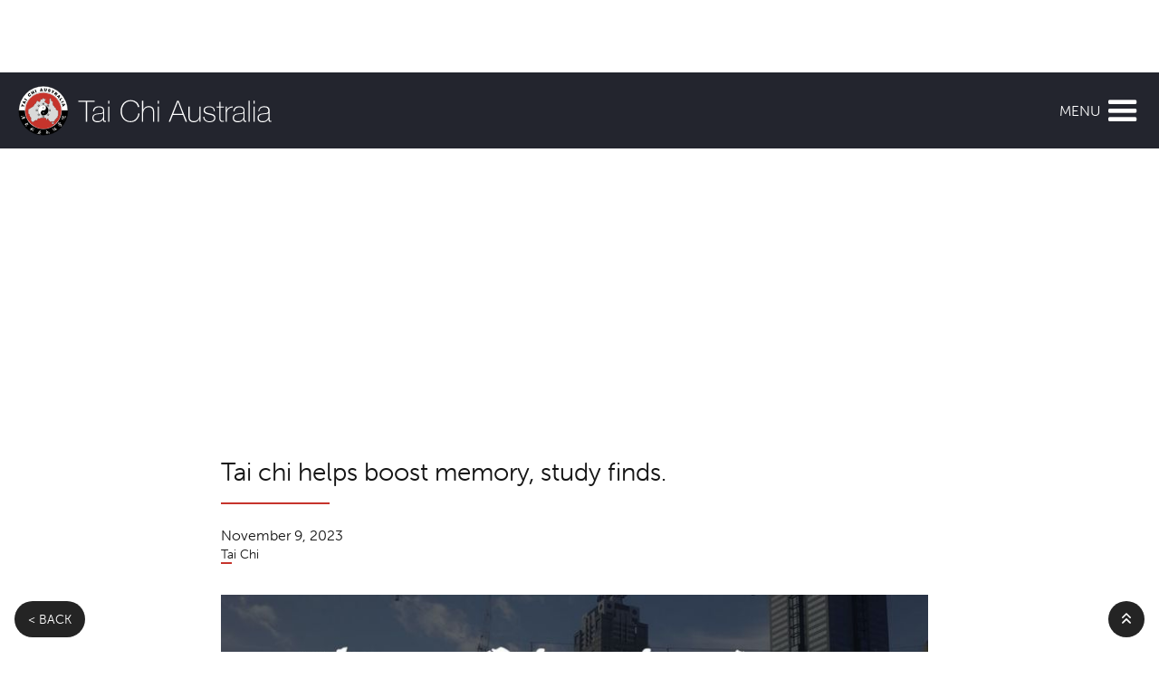

--- FILE ---
content_type: text/html
request_url: https://www.taichiaustralia.com.au/post/tai-chi-helps-boost-memory-study-finds
body_size: 6130
content:
<!DOCTYPE html><!-- This site was created in Webflow. https://webflow.com --><!-- Last Published: Sun Dec 21 2025 23:24:10 GMT+0000 (Coordinated Universal Time) --><html data-wf-domain="www.taichiaustralia.com.au" data-wf-page="5e5cb606b5f472ba099047f9" data-wf-site="5b87ab31d4cd68c52756af1a" data-wf-collection="5e5cb606b5f4722857904792" data-wf-item-slug="tai-chi-helps-boost-memory-study-finds"><head><meta charset="utf-8"/><title>Tai chi helps boost memory, study finds. | Tai Chi Australia</title><meta content="Your keys aren&#x27;t in the spot you thought you left them? Can&#x27;t recall the title …" name="description"/><meta content="Tai chi helps boost memory, study finds. | Tai Chi Australia" property="og:title"/><meta content="Your keys aren&#x27;t in the spot you thought you left them? Can&#x27;t recall the title …" property="og:description"/><meta content="https://cdn.prod.website-files.com/5ba36f1454f21c4785030adc/654c95dd544659a9c86b71ce_study-article_thumb.jpg" property="og:image"/><meta content="Tai chi helps boost memory, study finds. | Tai Chi Australia" property="twitter:title"/><meta content="Your keys aren&#x27;t in the spot you thought you left them? Can&#x27;t recall the title …" property="twitter:description"/><meta content="https://cdn.prod.website-files.com/5ba36f1454f21c4785030adc/654c95dd544659a9c86b71ce_study-article_thumb.jpg" property="twitter:image"/><meta property="og:type" content="website"/><meta content="summary_large_image" name="twitter:card"/><meta content="width=device-width, initial-scale=1" name="viewport"/><meta content="wdHAFPh0sZ08F6-WqL_6Z0r_Lt1q37KR9V29lKUIONQ" name="google-site-verification"/><meta content="Webflow" name="generator"/><link href="https://cdn.prod.website-files.com/5b87ab31d4cd68c52756af1a/css/taichiaustralia.webflow.shared.698b8a6ad.css" rel="stylesheet" type="text/css"/><script src="https://use.typekit.net/ypp6ffc.js" type="text/javascript"></script><script type="text/javascript">try{Typekit.load();}catch(e){}</script><script type="text/javascript">!function(o,c){var n=c.documentElement,t=" w-mod-";n.className+=t+"js",("ontouchstart"in o||o.DocumentTouch&&c instanceof DocumentTouch)&&(n.className+=t+"touch")}(window,document);</script><link href="https://cdn.prod.website-files.com/5b87ab31d4cd68c52756af1a/5e490406353d452cfcb1e7f8_tca-favicon.png" rel="shortcut icon" type="image/x-icon"/><link href="https://cdn.prod.website-files.com/5b87ab31d4cd68c52756af1a/5e49040d9ce5343d496827af_tca-webclip.png" rel="apple-touch-icon"/><link href="https://www.taichiaustralia.com.au/post/tai-chi-helps-boost-memory-study-finds" rel="canonical"/><script async="" src="https://www.googletagmanager.com/gtag/js?id=G-K5DVLFN15J"></script><script type="text/javascript">window.dataLayer = window.dataLayer || [];function gtag(){dataLayer.push(arguments);}gtag('set', 'developer_id.dZGVlNj', true);gtag('js', new Date());gtag('config', 'G-K5DVLFN15J');</script><script src="https://www.google.com/recaptcha/api.js" type="text/javascript"></script><meta name='viewport' content='initial-scale=1, viewport-fit=cover'>
<style type="text/css">#widget {overflow: auto !important;}</style></head><body class="body"><div class="page-wrapper-dark"></div><nav class="nav-wrapper"><a href="/" class="brand w-nav-brand"><img src="https://cdn.prod.website-files.com/5b87ab31d4cd68c52756af1a/5b891ae2ddb98b6c4676a3b2_tca-logo.svg" alt="" class="logo"/></a><a data-w-id="3f83b97e-51b9-840d-9814-fd42ca5db7aa" href="#" class="menu-button w-inline-block"><div class="menu-icon-wrapper"><div class="menu-text">MENU</div><img src="https://cdn.prod.website-files.com/5b87ab31d4cd68c52756af1a/5e22ab3d05541e426d6b0b55_x-white.svg" alt="Close icon" class="menu-close-icon"/><div class="menu-icon"><div class="icon w-icon-nav-menu"></div></div></div></a><div class="search-bar"><form action="/search" class="search-form w-form"><input class="search-form-input w-input" autofocus="true" maxlength="256" name="query" placeholder="What are you looking for?" type="search" id="main-search" required=""/><input type="submit" class="search-button w-button" value="Search"/></form><a data-w-id="3f83b97e-51b9-840d-9814-fd42ca5db7b3" href="#" class="search-close w-inline-block"><img src="https://cdn.prod.website-files.com/5b87ab31d4cd68c52756af1a/5e22ab3d05541e426d6b0b55_x-white.svg" alt="" class="search-close-icon"/></a><div class="search-bg-text">Search</div></div><h1 class="h1-hidden">Tai Chi Australia</h1><div class="nav-menu"><div class="nav-links"><a href="/" class="nav-link-3 w-inline-block"><div class="nav-link">Home</div><div class="underline-2 big"></div></a><div data-delay="0" data-hover="false" class="dropdown w-dropdown"><div class="dropdown-toggle w-dropdown-toggle"><div class="nav-icon w-icon-dropdown-toggle"></div><div class="nav-link">About Us</div><div class="underline-2 big"></div></div><nav class="dropdown-nav-list w-dropdown-list"><a href="/about-us/our-school" class="dropdown-link w-dropdown-link">Our School</a><a href="/about-us/master-han-jin-song" class="dropdown-link w-dropdown-link">Master Han Jin Song</a><a href="/about-us/about-our-instructors" class="dropdown-link w-dropdown-link">About Our Instructors</a><a href="/about-us/instructors-profiles" class="dropdown-link w-dropdown-link">Instructors Profiles</a><a href="/about-us/code-of-ethics" class="dropdown-link w-dropdown-link">Code of Ethics</a><a href="/about-us/forms-taught" class="dropdown-link w-dropdown-link">Forms Taught</a><a href="/about-us/uniforms" class="dropdown-link w-dropdown-link">Uniforms</a><a href="/about-us/our-champions" class="dropdown-link w-dropdown-link">Our Champions</a><a href="/about-us/past-events" class="dropdown-link w-dropdown-link">Past Events</a><a href="/about-us/articles" class="dropdown-link w-dropdown-link">Articles</a></nav></div><a href="/tca-news" class="nav-link-3 w-inline-block"><div class="nav-link">TCA News</div><div class="underline-2 big"></div></a><div data-delay="0" data-hover="false" class="dropdown w-dropdown"><div class="dropdown-toggle w-dropdown-toggle"><div class="nav-icon w-icon-dropdown-toggle"></div><div class="nav-link">Classes</div><div class="underline-2 big"></div></div><nav class="dropdown-nav-list w-dropdown-list"><a href="/classes/about-our-classes" class="dropdown-link w-dropdown-link">About Our Classes</a><a href="/classes/beginners-classes" class="dropdown-link w-dropdown-link">Beginners Classes</a><a href="/classes/melbourne-classes" class="dropdown-link hide w-dropdown-link">Melbourne Classes</a><a href="/classes/shepparton-classes" class="dropdown-link w-dropdown-link">Shepparton Classes</a><a href="/classes/launceston-classes" class="dropdown-link w-dropdown-link">Launceston Classes</a><a href="/classes/adelaide-sydney-classes" class="dropdown-link w-dropdown-link">Adelaide and Sydney Classes</a><a href="/classes/practice-classes" class="dropdown-link w-dropdown-link">Practice Classes</a><a href="/classes/seniors-classes" class="dropdown-link w-dropdown-link">Seniors Classes</a><a href="/classes/business-government-classes" class="dropdown-link w-dropdown-link">Business Government</a></nav></div><div data-delay="0" data-hover="false" class="dropdown w-dropdown"><div class="dropdown-toggle w-dropdown-toggle"><div class="nav-icon w-icon-dropdown-toggle"></div><div class="nav-link">Tai Chi</div><div class="underline-2 big"></div></div><nav class="dropdown-nav-list w-dropdown-list"><a href="/tai-chi/what-is-tai-chi" class="dropdown-link w-dropdown-link">What is Tai Chi</a><div data-delay="0" data-hover="false" class="dropdown-level-2 w-dropdown"><div class="dropdown-toggle-level-2 w-dropdown-toggle"><div class="nav-icon-level-2 w-icon-dropdown-toggle"></div><div class="dropdown-link-level-2">Benefits of Tai Chi</div><div class="underline-2 big"></div></div><nav class="dropdown-nav-list w-dropdown-list"><a href="/tai-chi/benefits/tai-chi-benefits" class="dropdown-link w-dropdown-link">Tai Chi Benefits</a><a href="/tai-chi/benefits/health" class="dropdown-link w-dropdown-link">Health</a><a href="/tai-chi/benefits/seniors" class="dropdown-link w-dropdown-link">Seniors</a><a href="/tai-chi/benefits/stress" class="dropdown-link w-dropdown-link">Stress</a><a href="/tai-chi/benefits/stress-test" class="dropdown-link w-dropdown-link">Stress Test</a></nav></div><a href="/tai-chi/tai-chi-for-everyone" class="dropdown-link w-dropdown-link">Tai Chi for Everyone</a><a href="/tai-chi/tai-chi-styles" class="dropdown-link w-dropdown-link">Tai Chi Styles</a><a href="/tai-chi/tai-chi-forms" class="dropdown-link w-dropdown-link">Tai Chi Forms</a><a href="/tai-chi/important-points" class="dropdown-link w-dropdown-link">Important Points</a></nav></div><a href="https://www.healthqigong.com.au" target="_blank" class="nav-link-3 w-inline-block"><div class="nav-link">Qigong</div><div class="underline-2 big"></div></a><div data-delay="0" data-hover="false" class="dropdown w-dropdown"><div class="dropdown-toggle w-dropdown-toggle"><div class="nav-icon w-icon-dropdown-toggle"></div><div class="nav-link">Wushu</div><div class="underline-2 big"></div></div><nav class="dropdown-nav-list w-dropdown-list"><a href="/wushu/what-is-wushu" class="dropdown-link w-dropdown-link">What is Wushu</a><a href="/wushu/taolu" class="dropdown-link w-dropdown-link">Taolu</a><a href="/wushu/sanshou" class="dropdown-link w-dropdown-link">Sanshou</a><a href="/wushu/championships" class="dropdown-link w-dropdown-link">Championships</a></nav></div><div data-delay="0" data-hover="false" class="dropdown w-dropdown"><div class="dropdown-toggle w-dropdown-toggle"><div class="nav-icon w-icon-dropdown-toggle"></div><div class="nav-link">Culture</div><div class="underline-2 big"></div></div><nav class="dropdown-nav-list w-dropdown-list"><a href="/culture/chinese-festivals" class="dropdown-link w-dropdown-link">Chinese Festivals</a><a href="/culture/year-of-the-snake" class="dropdown-link w-dropdown-link">The Year of the Snake</a><a href="/culture/chinese-zodiac" class="dropdown-link w-dropdown-link">Chinese Zodiac</a></nav></div><a href="/gallery" class="nav-link-3 w-inline-block"><div class="nav-link">Gallery</div><div class="underline-2 big"></div></a><div data-delay="0" data-hover="false" class="dropdown w-dropdown"><div class="dropdown-toggle w-dropdown-toggle"><div class="nav-icon w-icon-dropdown-toggle"></div><div class="nav-link">Contact</div><div class="underline-2 big"></div></div><nav class="dropdown-nav-list w-dropdown-list"><a href="/support/contact-us" class="dropdown-link w-dropdown-link">Contact Us</a><a href="/support/faq" class="dropdown-link w-dropdown-link">FAQs</a><a href="/support/privacy-statement" class="dropdown-link w-dropdown-link">Privacy Statement</a></nav></div><div class="nav-search"><a href="#" data-w-id="3f83b97e-51b9-840d-9814-fd42ca5db7e0" class="nav-search-button w-button"></a></div></div></div></nav><div id="hero" class="slide-container-inner"><div class="slider-inner no-fill"><div class="hero-intro"><div class="title">Keep up to date</div><h1 class="slider-head">TCA News</h1><div class="divider no-margin-bottom"></div></div></div></div><div class="section no-padding-top"><div class="container w-container"><div class="page-content"><h2 class="post-title">Tai chi helps boost memory, study finds.</h2><div class="divider-h2"></div><div class="text-block-4">November 9, 2023</div><a href="#" class="post-tag w-inline-block w-clearfix"><div class="sidebar-tag-text">Tai Chi</div><div class="underline"></div></a><img alt="Tai chi helps boost memory, study finds." src="https://cdn.prod.website-files.com/5ba36f1454f21c4785030adc/654c95e49d2d235a5ffa5877_study-article.jpg" sizes="(max-width: 479px) 93vw, (max-width: 767px) 75vw, (max-width: 991px) 76vw, 61vw" srcset="https://cdn.prod.website-files.com/5ba36f1454f21c4785030adc/654c95e49d2d235a5ffa5877_study-article-p-500.jpg 500w, https://cdn.prod.website-files.com/5ba36f1454f21c4785030adc/654c95e49d2d235a5ffa5877_study-article-p-800.jpg 800w, https://cdn.prod.website-files.com/5ba36f1454f21c4785030adc/654c95e49d2d235a5ffa5877_study-article.jpg 1000w" class="post-image"/><div class="post-text w-richtext"><p>Your keys aren&#x27;t in the spot you <em>thought </em>you left them? Can&#x27;t recall the title of a book? I&#x27;ve had those moments.</p><p>Amid our busy lives, distraction or fatigue may explain our forgetfulness. But instances of &quot;brain freeze&quot; make me realize I want to do everything in my power to keep my brain sharp.</p><p>There&#x27;s plenty of evidence that <a href="https://pubmed.ncbi.nlm.nih.gov/27636853/#:~:text=Regular%20exercise%20can%20positively%20influence,(AD)%20and%20other%20dementias.">exercise can help protect</a> our bodies and brains. And as we age, daily movement doesn&#x27;t need to be super intense. In fact, a new study finds <a href="https://www.nccih.nih.gov/health/tai-chi-what-you-need-to-know">tai chi</a>, a slow-moving form of martial arts, can help slow cognitive decline and protect against dementia.</p><p>The study included about 300 older adults, in their mid-70s on average, who had all reported that their memory was not as good as it used to be.</p><p>As part of the study, all the participants took a <a href="https://www.smchealth.org/sites/main/files/file-attachments/moca-instructions-english_2010.pdf">10-minute test</a>, called the Montreal Cognitive Assessment, to gauge cognitive function. A normal score is 26-30. A person who scores between 18 and 25 is considered to have mild impairment, which means they don&#x27;t have dementia but they&#x27;re not as sharp as they used to be and may need to work harder to maintain everyday activities. The average score of participants at the start of the study was 25.</p><p><a href="/articles/tai-chi-helps-boost-memory-study-finds-one-type-seems-most-beneficial">Read the full article here …</a></p></div><a href="#" class="w-dyn-bind-empty"></a><div class="w-condition-invisible w-embed w-iframe"><iframe src="" width="600" height="450" frameborder="0" style="border:0" allowfullscreen></iframe></div><div class="lightbox-wrapper w-condition-invisible"><div class="w-dyn-list"><script type="text/x-wf-template" id="wf-template-b306ad52-bf58-d099-ca43-3197750cc05e">%3Cdiv%20role%3D%22listitem%22%20class%3D%22w-dyn-item%20w-dyn-repeater-item%22%3E%3Ca%20href%3D%22%23%22%20class%3D%22w-inline-block%20w-dyn-bind-empty%20w-lightbox%22%3E%3Cimg%20alt%3D%22%22%20src%3D%22%22%20class%3D%22w-dyn-bind-empty%22%2F%3E%3Cscript%20type%3D%22application%2Fjson%22%20class%3D%22w-json%22%3E%7B%0A%20%20%22items%22%3A%20%5B%5D%2C%0A%20%20%22group%22%3A%20%22Extra%22%0A%7D%3C%2Fscript%3E%3C%2Fa%3E%3C%2Fdiv%3E</script><div role="list" class="post-extra-images w-dyn-items w-dyn-hide"></div><div class="w-dyn-empty"><div>No items found.</div></div></div></div><div class="twitter w-widget w-widget-twitter"><iframe title="Twitter Tweet Button" src="//platform.twitter.com/widgets/tweet_button.html#url=https%3A%2F%2Ftwitter.com%2Fintent%2Ffollow%3Fsource%3Dfollowbutton%26variant%3D1.0%26screen_name%3DTaiChiAustralia&amp;counturl=twitter.com%2Fintent%2Ffollow%3Fsource%3Dfollowbutton%26variant%3D1.0%26screen_name%3DTaiChiAustralia&amp;text=Check%20out%20this%20article%20on%20Tai%20Chi&amp;show_count=false&amp;dnt=true&amp;size=m&amp;width=73&amp;height=20" frameBorder="0" scrolling="no" allowTransparency="true" style="border:none;width:73px;height:20px;overflow:hidden"></iframe></div><div class="w-widget w-widget-facebook"><iframe title="Facebook Like Button" src="//www.facebook.com/plugins/like.php?href=https%3A%2F%2Fwww.facebook.com%2Ftaichiaustralia&amp;layout=button_count&amp;locale=en_US&amp;action=like&amp;show_faces=false&amp;share=false" scrolling="no" frameBorder="0" allowTransparency="true" style="border:none;overflow:hidden;width:225px;height:35px"></iframe></div></div></div></div><div id="signup" class="section-signup"><div class="footer-v1-column"><h3 class="h3 white">Newsletter</h3><div class="w-form"><form id="email-form" name="email-form" data-name="Email Form" action="https://app.audienceful.com/api/subscribe/QsUHXbQb4oXbkR4zfCz6XC/" method="post" class="footer-subscribe-form" data-wf-page-id="5e5cb606b5f472ba099047f9" data-wf-element-id="ef12b1c3-9d62-9cad-ca96-ddbba306a08e"><label for="email-2" class="field-label-2">Email Address</label><input class="input w-input" maxlength="256" name="email" data-name="email" placeholder="Email Address" type="email" id="email-2" required=""/><input type="submit" data-wait="Please wait..." class="button w-button" value="Subscribe"/><div class="w-embed"><div style="position: absolute; left: -5000px;" aria-hidden="true">
  <input type="text" name="b28-ft" tabindex="-1" value="">
</div></div></form><div class="w-form-done"><div>Thank you! Your submission has been received!</div></div><div class="w-form-fail"><div>Oops! Something went wrong while submitting the form.</div></div></div></div></div><div class="footer"><div class="footer-wrapper"><div id="w-node-d0bf64c1-8756-8778-0318-a5a144267c9a-c5af4bb6" class="col"><div class="w-dyn-list"><div role="list" class="footer-v2-links w-dyn-items"><div role="listitem" class="collection-item-5 w-dyn-item"><a href="https://www.taichiaustralia.com.au/" class="nav-link-footer">Home</a><div class="underline-2"></div></div><div role="listitem" class="collection-item-5 w-dyn-item"><a href="https://www.taichiaustralia.com.au/about-us/our-school" class="nav-link-footer">About Us</a><div class="underline-2"></div></div><div role="listitem" class="collection-item-5 w-dyn-item"><a href="https://www.taichiaustralia.com.au/tca-news" class="nav-link-footer">TCA News</a><div class="underline-2"></div></div><div role="listitem" class="collection-item-5 w-dyn-item"><a href="https://www.taichiaustralia.com.au/classes/about-our-classes" class="nav-link-footer">Classes</a><div class="underline-2"></div></div><div role="listitem" class="collection-item-5 w-dyn-item"><a href="https://www.taichiaustralia.com.au/tai-chi/what-is-tai-chi" class="nav-link-footer">Tai Chi</a><div class="underline-2"></div></div><div role="listitem" class="collection-item-5 w-dyn-item"><a href="https://www.healthqigong.com.au/qigong/what-is-qigong" class="nav-link-footer">Qigong</a><div class="underline-2"></div></div><div role="listitem" class="collection-item-5 w-dyn-item"><a href="https://www.taichiaustralia.com.au/wushu/what-is-wushu" class="nav-link-footer">Wushu</a><div class="underline-2"></div></div><div role="listitem" class="collection-item-5 w-dyn-item"><a href="https://www.taichiaustralia.com.au/culture/chinese-festivals" class="nav-link-footer">Culture</a><div class="underline-2"></div></div><div role="listitem" class="collection-item-5 w-dyn-item"><a href="https://www.taichiaustralia.com.au/gallery" class="nav-link-footer">Gallery</a><div class="underline-2"></div></div><div role="listitem" class="collection-item-5 w-dyn-item"><a href="https://www.taichiaustralia.com.au/support/contact-us" class="nav-link-footer">Contact</a><div class="underline-2"></div></div></div></div></div><div id="w-node-_20bed448-2411-9404-2bc7-fe76c5af4c0e-c5af4bb6" class="col footer-social"><div class="social-icons"><a href="https://twitter.com/intent/follow?source=followbutton&amp;variant=1.0&amp;screen_name=TaiChiAustralia" target="_blank" class="social-icon twitter w-inline-block"><img src="https://cdn.prod.website-files.com/5b87ab31d4cd68c52756af1a/5e217de820c0034c7fd22579_twitter-white.svg" width="24" alt=""/></a><a href="https://www.facebook.com/taichiaustralia" target="_blank" class="social-icon facebook w-inline-block"><img src="https://cdn.prod.website-files.com/5deeba076d6ed2035b1997b4/5deeba076d6ed216ad19983f_facebook-white.svg" width="24" alt=""/></a><a href="https://www.youtube.com/user/taichiaust?sub_confirmation=1" target="_blank" class="social-icon youtube w-inline-block"><img src="https://cdn.prod.website-files.com/5b87ab31d4cd68c52756af1a/5e22a422b966d9f3597fe718_youtube-white.svg" width="106.5" alt=""/></a></div></div><div id="w-node-_20bed448-2411-9404-2bc7-fe76c5af4c1f-c5af4bb6" class="row"><div class="col copyright"><div class="copyright">Copyright © 2024 Tai Chi Australia</div></div></div><div id="w-node-_20bed448-2411-9404-2bc7-fe76c5af4c23-c5af4bb6" class="design-wrapper"><div class="design">Website</div><a href="http://www.hothousedesign.com.au" target="_blank" class="design-link">Hothouse Design</a></div></div></div><a href="#" class="up-button w-inline-block"></a><a href="javascript:history.back()" class="back-button w-inline-block"><div class="back-button-text">&lt; BACK</div></a><script src="https://d3e54v103j8qbb.cloudfront.net/js/jquery-3.5.1.min.dc5e7f18c8.js?site=5b87ab31d4cd68c52756af1a" type="text/javascript" integrity="sha256-9/aliU8dGd2tb6OSsuzixeV4y/faTqgFtohetphbbj0=" crossorigin="anonymous"></script><script src="https://cdn.prod.website-files.com/5b87ab31d4cd68c52756af1a/js/webflow.schunk.36b8fb49256177c8.js" type="text/javascript"></script><script src="https://cdn.prod.website-files.com/5b87ab31d4cd68c52756af1a/js/webflow.schunk.e6095168ab6e17f4.js" type="text/javascript"></script><script src="https://cdn.prod.website-files.com/5b87ab31d4cd68c52756af1a/js/webflow.b4071a2f.ad4784a7845828e4.js" type="text/javascript"></script></body></html>

--- FILE ---
content_type: text/css
request_url: https://cdn.prod.website-files.com/5b87ab31d4cd68c52756af1a/css/taichiaustralia.webflow.shared.698b8a6ad.css
body_size: 23919
content:
html {
  -webkit-text-size-adjust: 100%;
  -ms-text-size-adjust: 100%;
  font-family: sans-serif;
}

body {
  margin: 0;
}

article, aside, details, figcaption, figure, footer, header, hgroup, main, menu, nav, section, summary {
  display: block;
}

audio, canvas, progress, video {
  vertical-align: baseline;
  display: inline-block;
}

audio:not([controls]) {
  height: 0;
  display: none;
}

[hidden], template {
  display: none;
}

a {
  background-color: #0000;
}

a:active, a:hover {
  outline: 0;
}

abbr[title] {
  border-bottom: 1px dotted;
}

b, strong {
  font-weight: bold;
}

dfn {
  font-style: italic;
}

h1 {
  margin: .67em 0;
  font-size: 2em;
}

mark {
  color: #000;
  background: #ff0;
}

small {
  font-size: 80%;
}

sub, sup {
  vertical-align: baseline;
  font-size: 75%;
  line-height: 0;
  position: relative;
}

sup {
  top: -.5em;
}

sub {
  bottom: -.25em;
}

img {
  border: 0;
}

svg:not(:root) {
  overflow: hidden;
}

hr {
  box-sizing: content-box;
  height: 0;
}

pre {
  overflow: auto;
}

code, kbd, pre, samp {
  font-family: monospace;
  font-size: 1em;
}

button, input, optgroup, select, textarea {
  color: inherit;
  font: inherit;
  margin: 0;
}

button {
  overflow: visible;
}

button, select {
  text-transform: none;
}

button, html input[type="button"], input[type="reset"] {
  -webkit-appearance: button;
  cursor: pointer;
}

button[disabled], html input[disabled] {
  cursor: default;
}

button::-moz-focus-inner, input::-moz-focus-inner {
  border: 0;
  padding: 0;
}

input {
  line-height: normal;
}

input[type="checkbox"], input[type="radio"] {
  box-sizing: border-box;
  padding: 0;
}

input[type="number"]::-webkit-inner-spin-button, input[type="number"]::-webkit-outer-spin-button {
  height: auto;
}

input[type="search"] {
  -webkit-appearance: none;
}

input[type="search"]::-webkit-search-cancel-button, input[type="search"]::-webkit-search-decoration {
  -webkit-appearance: none;
}

legend {
  border: 0;
  padding: 0;
}

textarea {
  overflow: auto;
}

optgroup {
  font-weight: bold;
}

table {
  border-collapse: collapse;
  border-spacing: 0;
}

td, th {
  padding: 0;
}

@font-face {
  font-family: webflow-icons;
  src: url("[data-uri]") format("truetype");
  font-weight: normal;
  font-style: normal;
}

[class^="w-icon-"], [class*=" w-icon-"] {
  speak: none;
  font-variant: normal;
  text-transform: none;
  -webkit-font-smoothing: antialiased;
  -moz-osx-font-smoothing: grayscale;
  font-style: normal;
  font-weight: normal;
  line-height: 1;
  font-family: webflow-icons !important;
}

.w-icon-slider-right:before {
  content: "";
}

.w-icon-slider-left:before {
  content: "";
}

.w-icon-nav-menu:before {
  content: "";
}

.w-icon-arrow-down:before, .w-icon-dropdown-toggle:before {
  content: "";
}

.w-icon-file-upload-remove:before {
  content: "";
}

.w-icon-file-upload-icon:before {
  content: "";
}

* {
  box-sizing: border-box;
}

html {
  height: 100%;
}

body {
  color: #333;
  background-color: #fff;
  min-height: 100%;
  margin: 0;
  font-family: Arial, sans-serif;
  font-size: 14px;
  line-height: 20px;
}

img {
  vertical-align: middle;
  max-width: 100%;
  display: inline-block;
}

html.w-mod-touch * {
  background-attachment: scroll !important;
}

.w-block {
  display: block;
}

.w-inline-block {
  max-width: 100%;
  display: inline-block;
}

.w-clearfix:before, .w-clearfix:after {
  content: " ";
  grid-area: 1 / 1 / 2 / 2;
  display: table;
}

.w-clearfix:after {
  clear: both;
}

.w-hidden {
  display: none;
}

.w-button {
  color: #fff;
  line-height: inherit;
  cursor: pointer;
  background-color: #3898ec;
  border: 0;
  border-radius: 0;
  padding: 9px 15px;
  text-decoration: none;
  display: inline-block;
}

input.w-button {
  -webkit-appearance: button;
}

html[data-w-dynpage] [data-w-cloak] {
  color: #0000 !important;
}

.w-code-block {
  margin: unset;
}

pre.w-code-block code {
  all: inherit;
}

.w-optimization {
  display: contents;
}

.w-webflow-badge, .w-webflow-badge > img {
  box-sizing: unset;
  width: unset;
  height: unset;
  max-height: unset;
  max-width: unset;
  min-height: unset;
  min-width: unset;
  margin: unset;
  padding: unset;
  float: unset;
  clear: unset;
  border: unset;
  border-radius: unset;
  background: unset;
  background-image: unset;
  background-position: unset;
  background-size: unset;
  background-repeat: unset;
  background-origin: unset;
  background-clip: unset;
  background-attachment: unset;
  background-color: unset;
  box-shadow: unset;
  transform: unset;
  direction: unset;
  font-family: unset;
  font-weight: unset;
  color: unset;
  font-size: unset;
  line-height: unset;
  font-style: unset;
  font-variant: unset;
  text-align: unset;
  letter-spacing: unset;
  -webkit-text-decoration: unset;
  text-decoration: unset;
  text-indent: unset;
  text-transform: unset;
  list-style-type: unset;
  text-shadow: unset;
  vertical-align: unset;
  cursor: unset;
  white-space: unset;
  word-break: unset;
  word-spacing: unset;
  word-wrap: unset;
  transition: unset;
}

.w-webflow-badge {
  white-space: nowrap;
  cursor: pointer;
  box-shadow: 0 0 0 1px #0000001a, 0 1px 3px #0000001a;
  visibility: visible !important;
  opacity: 1 !important;
  z-index: 2147483647 !important;
  color: #aaadb0 !important;
  overflow: unset !important;
  background-color: #fff !important;
  border-radius: 3px !important;
  width: auto !important;
  height: auto !important;
  margin: 0 !important;
  padding: 6px !important;
  font-size: 12px !important;
  line-height: 14px !important;
  text-decoration: none !important;
  display: inline-block !important;
  position: fixed !important;
  inset: auto 12px 12px auto !important;
  transform: none !important;
}

.w-webflow-badge > img {
  position: unset;
  visibility: unset !important;
  opacity: 1 !important;
  vertical-align: middle !important;
  display: inline-block !important;
}

h1, h2, h3, h4, h5, h6 {
  margin-bottom: 10px;
  font-weight: bold;
}

h1 {
  margin-top: 20px;
  font-size: 38px;
  line-height: 44px;
}

h2 {
  margin-top: 20px;
  font-size: 32px;
  line-height: 36px;
}

h3 {
  margin-top: 20px;
  font-size: 24px;
  line-height: 30px;
}

h4 {
  margin-top: 10px;
  font-size: 18px;
  line-height: 24px;
}

h5 {
  margin-top: 10px;
  font-size: 14px;
  line-height: 20px;
}

h6 {
  margin-top: 10px;
  font-size: 12px;
  line-height: 18px;
}

p {
  margin-top: 0;
  margin-bottom: 10px;
}

blockquote {
  border-left: 5px solid #e2e2e2;
  margin: 0 0 10px;
  padding: 10px 20px;
  font-size: 18px;
  line-height: 22px;
}

figure {
  margin: 0 0 10px;
}

figcaption {
  text-align: center;
  margin-top: 5px;
}

ul, ol {
  margin-top: 0;
  margin-bottom: 10px;
  padding-left: 40px;
}

.w-list-unstyled {
  padding-left: 0;
  list-style: none;
}

.w-embed:before, .w-embed:after {
  content: " ";
  grid-area: 1 / 1 / 2 / 2;
  display: table;
}

.w-embed:after {
  clear: both;
}

.w-video {
  width: 100%;
  padding: 0;
  position: relative;
}

.w-video iframe, .w-video object, .w-video embed {
  border: none;
  width: 100%;
  height: 100%;
  position: absolute;
  top: 0;
  left: 0;
}

fieldset {
  border: 0;
  margin: 0;
  padding: 0;
}

button, [type="button"], [type="reset"] {
  cursor: pointer;
  -webkit-appearance: button;
  border: 0;
}

.w-form {
  margin: 0 0 15px;
}

.w-form-done {
  text-align: center;
  background-color: #ddd;
  padding: 20px;
  display: none;
}

.w-form-fail {
  background-color: #ffdede;
  margin-top: 10px;
  padding: 10px;
  display: none;
}

label {
  margin-bottom: 5px;
  font-weight: bold;
  display: block;
}

.w-input, .w-select {
  color: #333;
  vertical-align: middle;
  background-color: #fff;
  border: 1px solid #ccc;
  width: 100%;
  height: 38px;
  margin-bottom: 10px;
  padding: 8px 12px;
  font-size: 14px;
  line-height: 1.42857;
  display: block;
}

.w-input::placeholder, .w-select::placeholder {
  color: #999;
}

.w-input:focus, .w-select:focus {
  border-color: #3898ec;
  outline: 0;
}

.w-input[disabled], .w-select[disabled], .w-input[readonly], .w-select[readonly], fieldset[disabled] .w-input, fieldset[disabled] .w-select {
  cursor: not-allowed;
}

.w-input[disabled]:not(.w-input-disabled), .w-select[disabled]:not(.w-input-disabled), .w-input[readonly], .w-select[readonly], fieldset[disabled]:not(.w-input-disabled) .w-input, fieldset[disabled]:not(.w-input-disabled) .w-select {
  background-color: #eee;
}

textarea.w-input, textarea.w-select {
  height: auto;
}

.w-select {
  background-color: #f3f3f3;
}

.w-select[multiple] {
  height: auto;
}

.w-form-label {
  cursor: pointer;
  margin-bottom: 0;
  font-weight: normal;
  display: inline-block;
}

.w-radio {
  margin-bottom: 5px;
  padding-left: 20px;
  display: block;
}

.w-radio:before, .w-radio:after {
  content: " ";
  grid-area: 1 / 1 / 2 / 2;
  display: table;
}

.w-radio:after {
  clear: both;
}

.w-radio-input {
  float: left;
  margin: 3px 0 0 -20px;
  line-height: normal;
}

.w-file-upload {
  margin-bottom: 10px;
  display: block;
}

.w-file-upload-input {
  opacity: 0;
  z-index: -100;
  width: .1px;
  height: .1px;
  position: absolute;
  overflow: hidden;
}

.w-file-upload-default, .w-file-upload-uploading, .w-file-upload-success {
  color: #333;
  display: inline-block;
}

.w-file-upload-error {
  margin-top: 10px;
  display: block;
}

.w-file-upload-default.w-hidden, .w-file-upload-uploading.w-hidden, .w-file-upload-error.w-hidden, .w-file-upload-success.w-hidden {
  display: none;
}

.w-file-upload-uploading-btn {
  cursor: pointer;
  background-color: #fafafa;
  border: 1px solid #ccc;
  margin: 0;
  padding: 8px 12px;
  font-size: 14px;
  font-weight: normal;
  display: flex;
}

.w-file-upload-file {
  background-color: #fafafa;
  border: 1px solid #ccc;
  flex-grow: 1;
  justify-content: space-between;
  margin: 0;
  padding: 8px 9px 8px 11px;
  display: flex;
}

.w-file-upload-file-name {
  font-size: 14px;
  font-weight: normal;
  display: block;
}

.w-file-remove-link {
  cursor: pointer;
  width: auto;
  height: auto;
  margin-top: 3px;
  margin-left: 10px;
  padding: 3px;
  display: block;
}

.w-icon-file-upload-remove {
  margin: auto;
  font-size: 10px;
}

.w-file-upload-error-msg {
  color: #ea384c;
  padding: 2px 0;
  display: inline-block;
}

.w-file-upload-info {
  padding: 0 12px;
  line-height: 38px;
  display: inline-block;
}

.w-file-upload-label {
  cursor: pointer;
  background-color: #fafafa;
  border: 1px solid #ccc;
  margin: 0;
  padding: 8px 12px;
  font-size: 14px;
  font-weight: normal;
  display: inline-block;
}

.w-icon-file-upload-icon, .w-icon-file-upload-uploading {
  width: 20px;
  margin-right: 8px;
  display: inline-block;
}

.w-icon-file-upload-uploading {
  height: 20px;
}

.w-container {
  max-width: 940px;
  margin-left: auto;
  margin-right: auto;
}

.w-container:before, .w-container:after {
  content: " ";
  grid-area: 1 / 1 / 2 / 2;
  display: table;
}

.w-container:after {
  clear: both;
}

.w-container .w-row {
  margin-left: -10px;
  margin-right: -10px;
}

.w-row:before, .w-row:after {
  content: " ";
  grid-area: 1 / 1 / 2 / 2;
  display: table;
}

.w-row:after {
  clear: both;
}

.w-row .w-row {
  margin-left: 0;
  margin-right: 0;
}

.w-col {
  float: left;
  width: 100%;
  min-height: 1px;
  padding-left: 10px;
  padding-right: 10px;
  position: relative;
}

.w-col .w-col {
  padding-left: 0;
  padding-right: 0;
}

.w-col-1 {
  width: 8.33333%;
}

.w-col-2 {
  width: 16.6667%;
}

.w-col-3 {
  width: 25%;
}

.w-col-4 {
  width: 33.3333%;
}

.w-col-5 {
  width: 41.6667%;
}

.w-col-6 {
  width: 50%;
}

.w-col-7 {
  width: 58.3333%;
}

.w-col-8 {
  width: 66.6667%;
}

.w-col-9 {
  width: 75%;
}

.w-col-10 {
  width: 83.3333%;
}

.w-col-11 {
  width: 91.6667%;
}

.w-col-12 {
  width: 100%;
}

.w-hidden-main {
  display: none !important;
}

@media screen and (max-width: 991px) {
  .w-container {
    max-width: 728px;
  }

  .w-hidden-main {
    display: inherit !important;
  }

  .w-hidden-medium {
    display: none !important;
  }

  .w-col-medium-1 {
    width: 8.33333%;
  }

  .w-col-medium-2 {
    width: 16.6667%;
  }

  .w-col-medium-3 {
    width: 25%;
  }

  .w-col-medium-4 {
    width: 33.3333%;
  }

  .w-col-medium-5 {
    width: 41.6667%;
  }

  .w-col-medium-6 {
    width: 50%;
  }

  .w-col-medium-7 {
    width: 58.3333%;
  }

  .w-col-medium-8 {
    width: 66.6667%;
  }

  .w-col-medium-9 {
    width: 75%;
  }

  .w-col-medium-10 {
    width: 83.3333%;
  }

  .w-col-medium-11 {
    width: 91.6667%;
  }

  .w-col-medium-12 {
    width: 100%;
  }

  .w-col-stack {
    width: 100%;
    left: auto;
    right: auto;
  }
}

@media screen and (max-width: 767px) {
  .w-hidden-main, .w-hidden-medium {
    display: inherit !important;
  }

  .w-hidden-small {
    display: none !important;
  }

  .w-row, .w-container .w-row {
    margin-left: 0;
    margin-right: 0;
  }

  .w-col {
    width: 100%;
    left: auto;
    right: auto;
  }

  .w-col-small-1 {
    width: 8.33333%;
  }

  .w-col-small-2 {
    width: 16.6667%;
  }

  .w-col-small-3 {
    width: 25%;
  }

  .w-col-small-4 {
    width: 33.3333%;
  }

  .w-col-small-5 {
    width: 41.6667%;
  }

  .w-col-small-6 {
    width: 50%;
  }

  .w-col-small-7 {
    width: 58.3333%;
  }

  .w-col-small-8 {
    width: 66.6667%;
  }

  .w-col-small-9 {
    width: 75%;
  }

  .w-col-small-10 {
    width: 83.3333%;
  }

  .w-col-small-11 {
    width: 91.6667%;
  }

  .w-col-small-12 {
    width: 100%;
  }
}

@media screen and (max-width: 479px) {
  .w-container {
    max-width: none;
  }

  .w-hidden-main, .w-hidden-medium, .w-hidden-small {
    display: inherit !important;
  }

  .w-hidden-tiny {
    display: none !important;
  }

  .w-col {
    width: 100%;
  }

  .w-col-tiny-1 {
    width: 8.33333%;
  }

  .w-col-tiny-2 {
    width: 16.6667%;
  }

  .w-col-tiny-3 {
    width: 25%;
  }

  .w-col-tiny-4 {
    width: 33.3333%;
  }

  .w-col-tiny-5 {
    width: 41.6667%;
  }

  .w-col-tiny-6 {
    width: 50%;
  }

  .w-col-tiny-7 {
    width: 58.3333%;
  }

  .w-col-tiny-8 {
    width: 66.6667%;
  }

  .w-col-tiny-9 {
    width: 75%;
  }

  .w-col-tiny-10 {
    width: 83.3333%;
  }

  .w-col-tiny-11 {
    width: 91.6667%;
  }

  .w-col-tiny-12 {
    width: 100%;
  }
}

.w-widget {
  position: relative;
}

.w-widget-map {
  width: 100%;
  height: 400px;
}

.w-widget-map label {
  width: auto;
  display: inline;
}

.w-widget-map img {
  max-width: inherit;
}

.w-widget-map .gm-style-iw {
  text-align: center;
}

.w-widget-map .gm-style-iw > button {
  display: none !important;
}

.w-widget-twitter {
  overflow: hidden;
}

.w-widget-twitter-count-shim {
  vertical-align: top;
  text-align: center;
  background: #fff;
  border: 1px solid #758696;
  border-radius: 3px;
  width: 28px;
  height: 20px;
  display: inline-block;
  position: relative;
}

.w-widget-twitter-count-shim * {
  pointer-events: none;
  -webkit-user-select: none;
  user-select: none;
}

.w-widget-twitter-count-shim .w-widget-twitter-count-inner {
  text-align: center;
  color: #999;
  font-family: serif;
  font-size: 15px;
  line-height: 12px;
  position: relative;
}

.w-widget-twitter-count-shim .w-widget-twitter-count-clear {
  display: block;
  position: relative;
}

.w-widget-twitter-count-shim.w--large {
  width: 36px;
  height: 28px;
}

.w-widget-twitter-count-shim.w--large .w-widget-twitter-count-inner {
  font-size: 18px;
  line-height: 18px;
}

.w-widget-twitter-count-shim:not(.w--vertical) {
  margin-left: 5px;
  margin-right: 8px;
}

.w-widget-twitter-count-shim:not(.w--vertical).w--large {
  margin-left: 6px;
}

.w-widget-twitter-count-shim:not(.w--vertical):before, .w-widget-twitter-count-shim:not(.w--vertical):after {
  content: " ";
  pointer-events: none;
  border: solid #0000;
  width: 0;
  height: 0;
  position: absolute;
  top: 50%;
  left: 0;
}

.w-widget-twitter-count-shim:not(.w--vertical):before {
  border-width: 4px;
  border-color: #75869600 #5d6c7b #75869600 #75869600;
  margin-top: -4px;
  margin-left: -9px;
}

.w-widget-twitter-count-shim:not(.w--vertical).w--large:before {
  border-width: 5px;
  margin-top: -5px;
  margin-left: -10px;
}

.w-widget-twitter-count-shim:not(.w--vertical):after {
  border-width: 4px;
  border-color: #fff0 #fff #fff0 #fff0;
  margin-top: -4px;
  margin-left: -8px;
}

.w-widget-twitter-count-shim:not(.w--vertical).w--large:after {
  border-width: 5px;
  margin-top: -5px;
  margin-left: -9px;
}

.w-widget-twitter-count-shim.w--vertical {
  width: 61px;
  height: 33px;
  margin-bottom: 8px;
}

.w-widget-twitter-count-shim.w--vertical:before, .w-widget-twitter-count-shim.w--vertical:after {
  content: " ";
  pointer-events: none;
  border: solid #0000;
  width: 0;
  height: 0;
  position: absolute;
  top: 100%;
  left: 50%;
}

.w-widget-twitter-count-shim.w--vertical:before {
  border-width: 5px;
  border-color: #5d6c7b #75869600 #75869600;
  margin-left: -5px;
}

.w-widget-twitter-count-shim.w--vertical:after {
  border-width: 4px;
  border-color: #fff #fff0 #fff0;
  margin-left: -4px;
}

.w-widget-twitter-count-shim.w--vertical .w-widget-twitter-count-inner {
  font-size: 18px;
  line-height: 22px;
}

.w-widget-twitter-count-shim.w--vertical.w--large {
  width: 76px;
}

.w-background-video {
  color: #fff;
  height: 500px;
  position: relative;
  overflow: hidden;
}

.w-background-video > video {
  object-fit: cover;
  z-index: -100;
  background-position: 50%;
  background-size: cover;
  width: 100%;
  height: 100%;
  margin: auto;
  position: absolute;
  inset: -100%;
}

.w-background-video > video::-webkit-media-controls-start-playback-button {
  -webkit-appearance: none;
  display: none !important;
}

.w-background-video--control {
  background-color: #0000;
  padding: 0;
  position: absolute;
  bottom: 1em;
  right: 1em;
}

.w-background-video--control > [hidden] {
  display: none !important;
}

.w-slider {
  text-align: center;
  clear: both;
  -webkit-tap-highlight-color: #0000;
  tap-highlight-color: #0000;
  background: #ddd;
  height: 300px;
  position: relative;
}

.w-slider-mask {
  z-index: 1;
  white-space: nowrap;
  height: 100%;
  display: block;
  position: relative;
  left: 0;
  right: 0;
  overflow: hidden;
}

.w-slide {
  vertical-align: top;
  white-space: normal;
  text-align: left;
  width: 100%;
  height: 100%;
  display: inline-block;
  position: relative;
}

.w-slider-nav {
  z-index: 2;
  text-align: center;
  -webkit-tap-highlight-color: #0000;
  tap-highlight-color: #0000;
  height: 40px;
  margin: auto;
  padding-top: 10px;
  position: absolute;
  inset: auto 0 0;
}

.w-slider-nav.w-round > div {
  border-radius: 100%;
}

.w-slider-nav.w-num > div {
  font-size: inherit;
  line-height: inherit;
  width: auto;
  height: auto;
  padding: .2em .5em;
}

.w-slider-nav.w-shadow > div {
  box-shadow: 0 0 3px #3336;
}

.w-slider-nav-invert {
  color: #fff;
}

.w-slider-nav-invert > div {
  background-color: #2226;
}

.w-slider-nav-invert > div.w-active {
  background-color: #222;
}

.w-slider-dot {
  cursor: pointer;
  background-color: #fff6;
  width: 1em;
  height: 1em;
  margin: 0 3px .5em;
  transition: background-color .1s, color .1s;
  display: inline-block;
  position: relative;
}

.w-slider-dot.w-active {
  background-color: #fff;
}

.w-slider-dot:focus {
  outline: none;
  box-shadow: 0 0 0 2px #fff;
}

.w-slider-dot:focus.w-active {
  box-shadow: none;
}

.w-slider-arrow-left, .w-slider-arrow-right {
  cursor: pointer;
  color: #fff;
  -webkit-tap-highlight-color: #0000;
  tap-highlight-color: #0000;
  -webkit-user-select: none;
  user-select: none;
  width: 80px;
  margin: auto;
  font-size: 40px;
  position: absolute;
  inset: 0;
  overflow: hidden;
}

.w-slider-arrow-left [class^="w-icon-"], .w-slider-arrow-right [class^="w-icon-"], .w-slider-arrow-left [class*=" w-icon-"], .w-slider-arrow-right [class*=" w-icon-"] {
  position: absolute;
}

.w-slider-arrow-left:focus, .w-slider-arrow-right:focus {
  outline: 0;
}

.w-slider-arrow-left {
  z-index: 3;
  right: auto;
}

.w-slider-arrow-right {
  z-index: 4;
  left: auto;
}

.w-icon-slider-left, .w-icon-slider-right {
  width: 1em;
  height: 1em;
  margin: auto;
  inset: 0;
}

.w-slider-aria-label {
  clip: rect(0 0 0 0);
  border: 0;
  width: 1px;
  height: 1px;
  margin: -1px;
  padding: 0;
  position: absolute;
  overflow: hidden;
}

.w-slider-force-show {
  display: block !important;
}

.w-dropdown {
  text-align: left;
  z-index: 900;
  margin-left: auto;
  margin-right: auto;
  display: inline-block;
  position: relative;
}

.w-dropdown-btn, .w-dropdown-toggle, .w-dropdown-link {
  vertical-align: top;
  color: #222;
  text-align: left;
  white-space: nowrap;
  margin-left: auto;
  margin-right: auto;
  padding: 20px;
  text-decoration: none;
  position: relative;
}

.w-dropdown-toggle {
  -webkit-user-select: none;
  user-select: none;
  cursor: pointer;
  padding-right: 40px;
  display: inline-block;
}

.w-dropdown-toggle:focus {
  outline: 0;
}

.w-icon-dropdown-toggle {
  width: 1em;
  height: 1em;
  margin: auto 20px auto auto;
  position: absolute;
  top: 0;
  bottom: 0;
  right: 0;
}

.w-dropdown-list {
  background: #ddd;
  min-width: 100%;
  display: none;
  position: absolute;
}

.w-dropdown-list.w--open {
  display: block;
}

.w-dropdown-link {
  color: #222;
  padding: 10px 20px;
  display: block;
}

.w-dropdown-link.w--current {
  color: #0082f3;
}

.w-dropdown-link:focus {
  outline: 0;
}

@media screen and (max-width: 767px) {
  .w-nav-brand {
    padding-left: 10px;
  }
}

.w-lightbox-backdrop {
  cursor: auto;
  letter-spacing: normal;
  text-indent: 0;
  text-shadow: none;
  text-transform: none;
  visibility: visible;
  white-space: normal;
  word-break: normal;
  word-spacing: normal;
  word-wrap: normal;
  color: #fff;
  text-align: center;
  z-index: 2000;
  opacity: 0;
  -webkit-user-select: none;
  -moz-user-select: none;
  -webkit-tap-highlight-color: transparent;
  background: #000000e6;
  outline: 0;
  font-family: Helvetica Neue, Helvetica, Ubuntu, Segoe UI, Verdana, sans-serif;
  font-size: 17px;
  font-style: normal;
  font-weight: 300;
  line-height: 1.2;
  list-style: disc;
  position: fixed;
  inset: 0;
  -webkit-transform: translate(0);
}

.w-lightbox-backdrop, .w-lightbox-container {
  -webkit-overflow-scrolling: touch;
  height: 100%;
  overflow: auto;
}

.w-lightbox-content {
  height: 100vh;
  position: relative;
  overflow: hidden;
}

.w-lightbox-view {
  opacity: 0;
  width: 100vw;
  height: 100vh;
  position: absolute;
}

.w-lightbox-view:before {
  content: "";
  height: 100vh;
}

.w-lightbox-group, .w-lightbox-group .w-lightbox-view, .w-lightbox-group .w-lightbox-view:before {
  height: 86vh;
}

.w-lightbox-frame, .w-lightbox-view:before {
  vertical-align: middle;
  display: inline-block;
}

.w-lightbox-figure {
  margin: 0;
  position: relative;
}

.w-lightbox-group .w-lightbox-figure {
  cursor: pointer;
}

.w-lightbox-img {
  width: auto;
  max-width: none;
  height: auto;
}

.w-lightbox-image {
  float: none;
  max-width: 100vw;
  max-height: 100vh;
  display: block;
}

.w-lightbox-group .w-lightbox-image {
  max-height: 86vh;
}

.w-lightbox-caption {
  text-align: left;
  text-overflow: ellipsis;
  white-space: nowrap;
  background: #0006;
  padding: .5em 1em;
  position: absolute;
  bottom: 0;
  left: 0;
  right: 0;
  overflow: hidden;
}

.w-lightbox-embed {
  width: 100%;
  height: 100%;
  position: absolute;
  inset: 0;
}

.w-lightbox-control {
  cursor: pointer;
  background-position: center;
  background-repeat: no-repeat;
  background-size: 24px;
  width: 4em;
  transition: all .3s;
  position: absolute;
  top: 0;
}

.w-lightbox-left {
  background-image: url("[data-uri]");
  display: none;
  bottom: 0;
  left: 0;
}

.w-lightbox-right {
  background-image: url("[data-uri]");
  display: none;
  bottom: 0;
  right: 0;
}

.w-lightbox-close {
  background-image: url("[data-uri]");
  background-size: 18px;
  height: 2.6em;
  right: 0;
}

.w-lightbox-strip {
  white-space: nowrap;
  padding: 0 1vh;
  line-height: 0;
  position: absolute;
  bottom: 0;
  left: 0;
  right: 0;
  overflow: auto hidden;
}

.w-lightbox-item {
  box-sizing: content-box;
  cursor: pointer;
  width: 10vh;
  padding: 2vh 1vh;
  display: inline-block;
  -webkit-transform: translate3d(0, 0, 0);
}

.w-lightbox-active {
  opacity: .3;
}

.w-lightbox-thumbnail {
  background: #222;
  height: 10vh;
  position: relative;
  overflow: hidden;
}

.w-lightbox-thumbnail-image {
  position: absolute;
  top: 0;
  left: 0;
}

.w-lightbox-thumbnail .w-lightbox-tall {
  width: 100%;
  top: 50%;
  transform: translate(0, -50%);
}

.w-lightbox-thumbnail .w-lightbox-wide {
  height: 100%;
  left: 50%;
  transform: translate(-50%);
}

.w-lightbox-spinner {
  box-sizing: border-box;
  border: 5px solid #0006;
  border-radius: 50%;
  width: 40px;
  height: 40px;
  margin-top: -20px;
  margin-left: -20px;
  animation: .8s linear infinite spin;
  position: absolute;
  top: 50%;
  left: 50%;
}

.w-lightbox-spinner:after {
  content: "";
  border: 3px solid #0000;
  border-bottom-color: #fff;
  border-radius: 50%;
  position: absolute;
  inset: -4px;
}

.w-lightbox-hide {
  display: none;
}

.w-lightbox-noscroll {
  overflow: hidden;
}

@media (min-width: 768px) {
  .w-lightbox-content {
    height: 96vh;
    margin-top: 2vh;
  }

  .w-lightbox-view, .w-lightbox-view:before {
    height: 96vh;
  }

  .w-lightbox-group, .w-lightbox-group .w-lightbox-view, .w-lightbox-group .w-lightbox-view:before {
    height: 84vh;
  }

  .w-lightbox-image {
    max-width: 96vw;
    max-height: 96vh;
  }

  .w-lightbox-group .w-lightbox-image {
    max-width: 82.3vw;
    max-height: 84vh;
  }

  .w-lightbox-left, .w-lightbox-right {
    opacity: .5;
    display: block;
  }

  .w-lightbox-close {
    opacity: .8;
  }

  .w-lightbox-control:hover {
    opacity: 1;
  }
}

.w-lightbox-inactive, .w-lightbox-inactive:hover {
  opacity: 0;
}

.w-richtext:before, .w-richtext:after {
  content: " ";
  grid-area: 1 / 1 / 2 / 2;
  display: table;
}

.w-richtext:after {
  clear: both;
}

.w-richtext[contenteditable="true"]:before, .w-richtext[contenteditable="true"]:after {
  white-space: initial;
}

.w-richtext ol, .w-richtext ul {
  overflow: hidden;
}

.w-richtext .w-richtext-figure-selected.w-richtext-figure-type-video div:after, .w-richtext .w-richtext-figure-selected[data-rt-type="video"] div:after, .w-richtext .w-richtext-figure-selected.w-richtext-figure-type-image div, .w-richtext .w-richtext-figure-selected[data-rt-type="image"] div {
  outline: 2px solid #2895f7;
}

.w-richtext figure.w-richtext-figure-type-video > div:after, .w-richtext figure[data-rt-type="video"] > div:after {
  content: "";
  display: none;
  position: absolute;
  inset: 0;
}

.w-richtext figure {
  max-width: 60%;
  position: relative;
}

.w-richtext figure > div:before {
  cursor: default !important;
}

.w-richtext figure img {
  width: 100%;
}

.w-richtext figure figcaption.w-richtext-figcaption-placeholder {
  opacity: .6;
}

.w-richtext figure div {
  color: #0000;
  font-size: 0;
}

.w-richtext figure.w-richtext-figure-type-image, .w-richtext figure[data-rt-type="image"] {
  display: table;
}

.w-richtext figure.w-richtext-figure-type-image > div, .w-richtext figure[data-rt-type="image"] > div {
  display: inline-block;
}

.w-richtext figure.w-richtext-figure-type-image > figcaption, .w-richtext figure[data-rt-type="image"] > figcaption {
  caption-side: bottom;
  display: table-caption;
}

.w-richtext figure.w-richtext-figure-type-video, .w-richtext figure[data-rt-type="video"] {
  width: 60%;
  height: 0;
}

.w-richtext figure.w-richtext-figure-type-video iframe, .w-richtext figure[data-rt-type="video"] iframe {
  width: 100%;
  height: 100%;
  position: absolute;
  top: 0;
  left: 0;
}

.w-richtext figure.w-richtext-figure-type-video > div, .w-richtext figure[data-rt-type="video"] > div {
  width: 100%;
}

.w-richtext figure.w-richtext-align-center {
  clear: both;
  margin-left: auto;
  margin-right: auto;
}

.w-richtext figure.w-richtext-align-center.w-richtext-figure-type-image > div, .w-richtext figure.w-richtext-align-center[data-rt-type="image"] > div {
  max-width: 100%;
}

.w-richtext figure.w-richtext-align-normal {
  clear: both;
}

.w-richtext figure.w-richtext-align-fullwidth {
  text-align: center;
  clear: both;
  width: 100%;
  max-width: 100%;
  margin-left: auto;
  margin-right: auto;
  display: block;
}

.w-richtext figure.w-richtext-align-fullwidth > div {
  padding-bottom: inherit;
  display: inline-block;
}

.w-richtext figure.w-richtext-align-fullwidth > figcaption {
  display: block;
}

.w-richtext figure.w-richtext-align-floatleft {
  float: left;
  clear: none;
  margin-right: 15px;
}

.w-richtext figure.w-richtext-align-floatright {
  float: right;
  clear: none;
  margin-left: 15px;
}

.w-nav {
  z-index: 1000;
  background: #ddd;
  position: relative;
}

.w-nav:before, .w-nav:after {
  content: " ";
  grid-area: 1 / 1 / 2 / 2;
  display: table;
}

.w-nav:after {
  clear: both;
}

.w-nav-brand {
  float: left;
  color: #333;
  text-decoration: none;
  position: relative;
}

.w-nav-link {
  vertical-align: top;
  color: #222;
  text-align: left;
  margin-left: auto;
  margin-right: auto;
  padding: 20px;
  text-decoration: none;
  display: inline-block;
  position: relative;
}

.w-nav-link.w--current {
  color: #0082f3;
}

.w-nav-menu {
  float: right;
  position: relative;
}

[data-nav-menu-open] {
  text-align: center;
  background: #c8c8c8;
  min-width: 200px;
  position: absolute;
  top: 100%;
  left: 0;
  right: 0;
  overflow: visible;
  display: block !important;
}

.w--nav-link-open {
  display: block;
  position: relative;
}

.w-nav-overlay {
  width: 100%;
  display: none;
  position: absolute;
  top: 100%;
  left: 0;
  right: 0;
  overflow: hidden;
}

.w-nav-overlay [data-nav-menu-open] {
  top: 0;
}

.w-nav[data-animation="over-left"] .w-nav-overlay {
  width: auto;
}

.w-nav[data-animation="over-left"] .w-nav-overlay, .w-nav[data-animation="over-left"] [data-nav-menu-open] {
  z-index: 1;
  top: 0;
  right: auto;
}

.w-nav[data-animation="over-right"] .w-nav-overlay {
  width: auto;
}

.w-nav[data-animation="over-right"] .w-nav-overlay, .w-nav[data-animation="over-right"] [data-nav-menu-open] {
  z-index: 1;
  top: 0;
  left: auto;
}

.w-nav-button {
  float: right;
  cursor: pointer;
  -webkit-tap-highlight-color: #0000;
  tap-highlight-color: #0000;
  -webkit-user-select: none;
  user-select: none;
  padding: 18px;
  font-size: 24px;
  display: none;
  position: relative;
}

.w-nav-button:focus {
  outline: 0;
}

.w-nav-button.w--open {
  color: #fff;
  background-color: #c8c8c8;
}

.w-nav[data-collapse="all"] .w-nav-menu {
  display: none;
}

.w-nav[data-collapse="all"] .w-nav-button, .w--nav-dropdown-open, .w--nav-dropdown-toggle-open {
  display: block;
}

.w--nav-dropdown-list-open {
  position: static;
}

@media screen and (max-width: 991px) {
  .w-nav[data-collapse="medium"] .w-nav-menu {
    display: none;
  }

  .w-nav[data-collapse="medium"] .w-nav-button {
    display: block;
  }
}

@media screen and (max-width: 767px) {
  .w-nav[data-collapse="small"] .w-nav-menu {
    display: none;
  }

  .w-nav[data-collapse="small"] .w-nav-button {
    display: block;
  }

  .w-nav-brand {
    padding-left: 10px;
  }
}

@media screen and (max-width: 479px) {
  .w-nav[data-collapse="tiny"] .w-nav-menu {
    display: none;
  }

  .w-nav[data-collapse="tiny"] .w-nav-button {
    display: block;
  }
}

.w-tabs {
  position: relative;
}

.w-tabs:before, .w-tabs:after {
  content: " ";
  grid-area: 1 / 1 / 2 / 2;
  display: table;
}

.w-tabs:after {
  clear: both;
}

.w-tab-menu {
  position: relative;
}

.w-tab-link {
  vertical-align: top;
  text-align: left;
  cursor: pointer;
  color: #222;
  background-color: #ddd;
  padding: 9px 30px;
  text-decoration: none;
  display: inline-block;
  position: relative;
}

.w-tab-link.w--current {
  background-color: #c8c8c8;
}

.w-tab-link:focus {
  outline: 0;
}

.w-tab-content {
  display: block;
  position: relative;
  overflow: hidden;
}

.w-tab-pane {
  display: none;
  position: relative;
}

.w--tab-active {
  display: block;
}

@media screen and (max-width: 479px) {
  .w-tab-link {
    display: block;
  }
}

.w-ix-emptyfix:after {
  content: "";
}

@keyframes spin {
  0% {
    transform: rotate(0);
  }

  100% {
    transform: rotate(360deg);
  }
}

.w-dyn-empty {
  background-color: #ddd;
  padding: 10px;
}

.w-dyn-hide, .w-dyn-bind-empty, .w-condition-invisible {
  display: none !important;
}

.wf-layout-layout {
  display: grid;
}

:root {
  --firebrick: #c6342c;
  --purple: #1d1930;
  --dark-blue: #23252e;
  --white: white;
  --medium-sea-green: #39b54a;
  --dark-orange: #ff9300;
  --black-30: #0000004d;
  --black-15: #00000026;
  --dark: #151515;
  --black: black;
  --section-gray: #23252e26;
  --white-smoke: #f8f8f8;
  --white-20: #fff3;
}

.w-layout-grid {
  grid-row-gap: 16px;
  grid-column-gap: 16px;
  grid-template-rows: auto auto;
  grid-template-columns: 1fr 1fr;
  grid-auto-columns: 1fr;
  display: grid;
}

.w-pagination-wrapper {
  flex-wrap: wrap;
  justify-content: center;
  display: flex;
}

.w-pagination-previous {
  color: #333;
  background-color: #fafafa;
  border: 1px solid #ccc;
  border-radius: 2px;
  margin-left: 10px;
  margin-right: 10px;
  padding: 9px 20px;
  font-size: 14px;
  display: block;
}

.w-pagination-previous-icon {
  margin-right: 4px;
}

.w-pagination-next {
  color: #333;
  background-color: #fafafa;
  border: 1px solid #ccc;
  border-radius: 2px;
  margin-left: 10px;
  margin-right: 10px;
  padding: 9px 20px;
  font-size: 14px;
  display: block;
}

.w-pagination-next-icon {
  margin-left: 4px;
}

.w-form-formrecaptcha {
  margin-bottom: 8px;
}

body {
  color: #333;
  font-family: museo-sans-rounded, sans-serif;
  font-size: 16px;
  font-weight: 300;
}

h1 {
  margin-top: 20px;
  margin-bottom: 10px;
  font-family: chalky, sans-serif;
  font-size: 4rem;
  font-weight: 300;
  line-height: 1em;
}

h2 {
  margin-top: 20px;
  margin-bottom: 30px;
  font-family: museo-sans-rounded, sans-serif;
  font-size: 1.75rem;
  font-weight: 300;
  line-height: 1em;
}

h3 {
  margin-top: 20px;
  margin-bottom: 10px;
  font-family: museo-sans-rounded, sans-serif;
  font-size: 1.5rem;
  font-weight: 300;
  line-height: 1.2em;
}

h4 {
  letter-spacing: 1px;
  margin-top: 10px;
  margin-bottom: 10px;
  font-family: museo-sans-rounded, sans-serif;
  font-size: 18px;
  font-weight: 300;
  line-height: 24px;
}

h5 {
  margin-top: 10px;
  margin-bottom: 10px;
  font-size: 1rem;
  font-weight: 700;
  line-height: 1.2em;
}

p {
  margin-bottom: 10px;
  line-height: 1.4em;
}

a {
  color: var(--firebrick);
  text-decoration: none;
}

a:hover {
  text-decoration: underline;
}

li {
  font-size: 1em;
  line-height: 1.4em;
}

.slide-container {
  flex-direction: column;
  height: 100vh;
  position: relative;
}

.slider {
  background-color: var(--purple);
  flex-direction: column;
  justify-content: center;
  width: 100%;
  height: 100%;
}

.slide-home {
  text-align: center;
}

.logo {
  width: 300px;
  display: block;
}

.brand {
  flex: 0 auto;
  align-self: center;
  padding-left: 20px;
  padding-right: 20px;
  display: flex;
  position: relative;
}

.brand.w--current {
  align-self: center;
}

.menu-button {
  z-index: 100;
  color: #fff;
  padding: 15px;
  font-size: 50px;
  line-height: 50px;
  text-decoration: none;
  position: relative;
}

.menu-button:hover {
  background-color: var(--firebrick);
  text-decoration: none;
}

.menu-button.w--open {
  background-color: var(--firebrick);
}

.container {
  flex-direction: row;
  justify-content: flex-start;
  align-items: center;
  max-width: 1200px;
  margin-left: auto;
  margin-right: auto;
}

.container.hide {
  display: none;
}

.nav-wrapper {
  z-index: 99;
  background-color: var(--dark-blue);
  justify-content: space-between;
  align-items: flex-start;
  width: 100%;
  height: 84px;
  display: flex;
  position: fixed;
  inset: 0% 0% auto;
}

.icon {
  font-family: museo-sans-rounded, sans-serif;
  font-weight: 500;
}

.slider-head {
  z-index: 2;
  color: var(--white);
  text-align: center;
  margin-left: auto;
  margin-right: auto;
  padding-bottom: 0;
  font-family: chalky, sans-serif;
  font-size: 5vw;
  font-weight: 400;
  line-height: 4.5vw;
  display: block;
}

.image-3 {
  display: none;
}

.green {
  color: var(--medium-sea-green);
}

.right-arrow {
  color: #23252e36;
  display: none;
  right: -200px;
}

.left-arrow {
  color: #23252e33;
  display: none;
  left: -200px;
}

.nav-link {
  color: #fff;
  padding-top: 10px;
  font-size: 1.5rem;
  font-weight: 300;
  line-height: 1em;
  text-decoration: none;
  display: block;
}

.tca-characters {
  z-index: 50;
  justify-content: center;
  display: block;
  position: absolute;
  top: 30%;
  left: 20px;
}

.characters {
  opacity: .15;
  height: 40vh;
}

.old-man {
  z-index: 9;
  width: 12%;
  display: none;
  position: absolute;
  bottom: 30px;
  right: 35px;
}

.old-man-img {
  opacity: .5;
}

.icon-2 {
  display: block;
}

.section-transparent {
  justify-content: center;
  align-items: center;
}

.section-transparent.dark-gray {
  padding-top: 20px;
  padding-bottom: 20px;
}

.section-transparent.blossom {
  background-image: url("https://cdn.prod.website-files.com/5b87ab31d4cd68c52756af1a/5b8e62497f2233630c2e2c1a_blossom.png");
  background-position: 120%;
  background-repeat: no-repeat;
  background-size: auto;
  background-attachment: fixed;
  padding-top: 20px;
  padding-bottom: 20px;
  position: relative;
}

.post-container {
  grid-column-gap: 16px;
  grid-row-gap: 16px;
  flex-direction: row;
  flex: 0 auto;
  grid-template: "."
  / 1fr 1fr;
  grid-auto-columns: 1fr;
  width: 1100px;
  max-width: 100%;
  margin-left: auto;
  margin-right: auto;
  padding: 20px 10px;
  display: grid;
}

.blog-card {
  color: var(--dark-blue);
  background-color: #fff;
  flex: 1;
  padding: 30px 30px 25px;
  text-decoration: none;
  position: relative;
  box-shadow: 0 0 6px #23252e30;
}

.row {
  flex-flow: wrap;
  justify-content: space-between;
  align-items: stretch;
  display: flex;
}

.card-image {
  border-radius: 5px;
  transition: opacity .2s;
}

.card-image:hover {
  opacity: .75;
}

.card-image.col-image {
  margin-top: auto;
  margin-bottom: 20px;
}

.blog-title {
  border-style: none;
  margin-top: 0;
  margin-bottom: 15px;
  font-size: 1.625rem;
  line-height: 2rem;
  text-decoration: none;
}

.paragraph {
  flex: 0 auto;
  margin-bottom: 20px;
  font-size: 1em;
  line-height: 1.4em;
}

.paragraph.small {
  font-size: .85em;
  line-height: 1.55em;
}

.paragraph.small.white {
  color: #fff;
}

.paragraph.inline {
  margin-right: 20px;
  display: inline-block;
}

.paragraph.hide {
  display: none;
}

.view-button {
  z-index: 3;
  color: #fff;
  text-align: center;
  background-color: #23252ebf;
  border-radius: 3px;
  align-self: end;
  width: 75%;
  margin-bottom: 20px;
  margin-left: auto;
  margin-right: auto;
  padding-top: 10px;
  padding-bottom: 10px;
  font-size: 14px;
  display: block;
  position: relative;
}

.view-button:hover {
  background-color: #ff9300bf;
}

.text-block {
  padding-top: 20px;
  padding-bottom: 10px;
  font-family: museo-sans-rounded, sans-serif;
  font-size: 2.25em;
  font-weight: 300;
  line-height: 36px;
  display: inline-block;
}

.link {
  color: #23252e80;
  text-align: center;
  margin-left: 23px;
  font-size: 1em;
  text-decoration: none;
  display: inline-block;
}

.link:hover {
  color: var(--dark-orange);
}

.link.text-link {
  color: var(--dark-orange);
  flex: 0 auto;
  width: 100%;
  margin-top: auto;
  margin-left: 0;
  padding-top: 0;
}

.link.text-link:hover {
  color: var(--dark-blue);
}

.link.center {
  text-align: center;
  margin-left: auto;
  margin-right: auto;
  display: block;
}

.col.col-6 {
  z-index: 1;
  flex-shrink: 1;
  flex-basis: 50%;
  position: relative;
}

.col.col-6.col-sm-12 {
  flex: 50%;
}

.col.col-3 {
  flex-shrink: 0;
  flex-basis: 25%;
}

.col.col-8 {
  flex-shrink: 1;
  flex-basis: 50%;
  display: block;
}

.col.col-8.col-sm-12 {
  flex: 66.66%;
}

.col.col-4 {
  flex-shrink: 1;
  flex-basis: 33.33%;
  display: block;
}

.col.col-4.col-sm-12 {
  flex: 50%;
}

.col.centered {
  flex-direction: row;
  flex: 0 auto;
  justify-content: center;
  align-items: stretch;
  margin-left: auto;
  margin-right: auto;
  display: block;
}

.col.col-2 {
  flex: 16.66%;
  justify-content: space-between;
  display: flex;
}

.col.copyright {
  flex-wrap: wrap;
  justify-content: space-between;
  display: flex;
}

.col.col-9 {
  flex-shrink: 1;
  flex-basis: 100%;
}

.col.col-9.col-sm-12 {
  flex: 50%;
}

.col.col-10 {
  flex-shrink: 1;
  flex-basis: 75%;
  display: block;
}

.col.col-10.col-sm-12 {
  flex: 50%;
}

.col.footer-social {
  flex: 16.66%;
  justify-content: space-between;
  display: flex;
}

.h2 {
  color: var(--dark-blue);
  font-family: museo-sans-rounded, sans-serif;
  font-weight: 300;
  line-height: 1;
}

.slider-buttons {
  color: #4a4a4a99;
  text-align: center;
  padding-bottom: 0;
  font-family: Bradley hand;
  font-size: 4vw;
  line-height: 102%;
  position: absolute;
  bottom: 0;
  left: 0;
  right: 0;
}

.slider-link-buttons {
  z-index: 2;
  justify-content: space-between;
  margin-left: auto;
  margin-right: auto;
  padding: 20px;
  display: flex;
  position: static;
  bottom: 0;
  left: 0;
  right: 0;
}

.h3.center {
  text-align: center;
}

.h3.center.margin-top-0, .h3.margin-top-0 {
  margin-top: 0;
}

.h3.white {
  color: var(--white);
}

.h3.main-list {
  margin: 0 12px;
}

.chen-logo {
  padding-left: 20px;
  padding-right: 20px;
}

.chqa-logo {
  align-self: center;
  max-width: 94%;
  padding-left: 20px;
  padding-right: 20px;
}

.longevity {
  z-index: 2;
  align-self: auto;
  margin: 50px auto 0;
  display: block;
  position: relative;
}

.card-gray {
  color: var(--dark-blue);
  background-color: #fff;
  border-radius: 5px;
  flex-direction: column;
  flex: 0 32%;
  justify-content: flex-start;
  align-items: stretch;
  height: 100%;
  padding: 30px;
  text-decoration: none;
  display: flex;
  position: relative;
  box-shadow: 0 0 6px #23252e30;
}

.card-gray-title {
  color: #23252ebf;
  border-style: none;
  margin-top: 0;
  margin-bottom: 20px;
  font-size: 1.75em;
  line-height: 24px;
  text-decoration: none;
}

.card-button {
  color: #fff;
  text-align: center;
  background-color: #23252ebf;
  border-radius: 3px;
  flex: 0 auto;
  width: 100%;
  margin-top: auto;
  margin-left: auto;
  margin-right: auto;
  padding-top: 10px;
  padding-bottom: 10px;
  font-size: 14px;
  display: block;
  position: relative;
  left: 0;
  right: 0;
}

.card-button:hover {
  background-color: #ff9300bf;
}

.card-image-button {
  margin-top: auto;
}

.koi {
  flex: 0 auto;
  height: 200px;
  padding-top: 20px;
  display: block;
}

.footer {
  background-color: var(--purple);
  padding-top: 10px;
  padding-bottom: 20px;
  position: relative;
}

.design {
  color: #ffffff80;
  border: 1px #000;
  margin-right: 15px;
  font-family: museo-sans-rounded, sans-serif;
  font-weight: 300;
  display: inline-block;
}

.copyright {
  color: #ffffff80;
  font-family: museo-sans-rounded, sans-serif;
  font-weight: 300;
}

.design-link {
  color: #ff9300bf;
  font-family: museo-sans-rounded, sans-serif;
  font-weight: 300;
  text-decoration: none;
}

.design-wrapper {
  text-decoration: none;
}

.slide-nav {
  display: none;
}

.sidebar {
  text-align: center;
  flex: 1;
  margin-left: 30px;
  padding: 37px 10px 20px;
}

.sidebar.col-6 {
  flex-shrink: 1;
  flex-basis: 50%;
  display: block;
}

.sidebar.col-6.col-sm-12 {
  flex: 50%;
}

.sidebar.col-3 {
  flex-shrink: 0;
  flex-basis: 25%;
}

.sidebar.col-8 {
  flex-shrink: 1;
  flex-basis: 50%;
  display: block;
}

.sidebar.col-8.col-sm-12 {
  flex: 66.66%;
}

.sidebar.col-4 {
  flex-shrink: 1;
  flex-basis: 33.33%;
  display: block;
}

.sidebar.col-4.col-sm-12 {
  flex: 50%;
}

.sidebar.copyright {
  flex-wrap: wrap;
  justify-content: space-between;
  display: flex;
}

.sidebar.col-9 {
  flex-shrink: 1;
  flex-basis: 75%;
  display: block;
}

.sidebar.col-9.col-sm-12 {
  flex: 50%;
}

.sidebar.col-9-copy {
  flex-shrink: 1;
  flex-basis: 75%;
  display: block;
}

.sidebar.col-9-copy.col-sm-12 {
  flex: 50%;
}

.side-image {
  z-index: 1;
  width: 15%;
  margin-left: auto;
  margin-right: auto;
  display: block;
  position: absolute;
  inset: auto auto 0% 0%;
}

.side-image.wide {
  width: 18%;
}

.home-boat {
  z-index: 1;
  width: 20%;
  margin-left: auto;
  margin-right: auto;
  display: none;
  position: absolute;
  bottom: 43px;
  left: 0;
  right: 0;
}

.body {
  margin-top: 5em;
}

.home-01 {
  position: absolute;
  left: 22%;
  transform: scale(.7);
}

.home-02 {
  position: absolute;
  left: 28%;
  transform: scale(.7);
}

.home-03 {
  position: absolute;
  left: 32%;
  transform: scale(.7);
}

.home-04 {
  position: absolute;
  left: 37%;
  transform: scale(.7);
}

.home-05 {
  position: absolute;
  left: 41%;
  transform: scale(.7);
}

.home-06 {
  position: absolute;
  left: 45%;
  transform: scale(.7);
}

.home-07 {
  position: absolute;
  left: 49%;
  transform: scale(.7);
}

.home-08 {
  position: absolute;
  left: 53%;
  transform: scale(.7);
}

.home-09 {
  position: absolute;
  left: 57%;
  transform: scale(.7);
}

.home-animation {
  flex-flow: row;
  justify-content: space-around;
  align-items: flex-start;
  width: 100%;
  height: 100%;
  padding-top: 10%;
  position: fixed;
  transform: scale(.9);
}

.section-class-locations {
  background-color: #23252e0d;
  background-image: url("https://cdn.prod.website-files.com/5b87ab31d4cd68c52756af1a/5baad68453bd6772c5203081_class-location-bkgnd-80.png");
  background-position: 100%;
  background-repeat: no-repeat;
  background-size: auto;
  background-attachment: fixed;
  padding-top: 20px;
  padding-bottom: 20px;
}

.affliate-wrapper {
  color: #fff;
  background-color: #23252ed9;
  border-radius: 5px;
  flex-flow: row;
  justify-content: space-between;
  align-items: stretch;
  height: 100%;
  padding: 25px 20px 10px;
  text-decoration: none;
  box-shadow: 0 0 6px #23252e30;
}

.affliate-wrapper.padding-bottom-10 {
  padding-bottom: 10px;
}

.section-white {
  background-color: #fff;
  padding: 0;
}

.utility-page-wrap {
  justify-content: center;
  align-items: center;
  width: 100vw;
  max-width: 100%;
  height: 100vh;
  max-height: 100%;
  display: flex;
}

.utility-page-content {
  text-align: center;
  flex-direction: column;
  width: 260px;
  display: flex;
}

.utility-page-form {
  flex-direction: column;
  align-items: stretch;
  display: flex;
}

.post-container-3x1 {
  grid-column-gap: 16px;
  grid-row-gap: 16px;
  flex-direction: row;
  flex: 0 auto;
  grid-template-rows: auto;
  grid-template-columns: 1fr 1fr 1fr;
  grid-auto-columns: 1fr;
  justify-content: space-between;
  align-items: stretch;
  width: 1100px;
  max-width: 100%;
  margin-left: auto;
  margin-right: auto;
  padding: 20px 10px;
  display: grid;
  position: relative;
}

.featured-post-container {
  grid-column-gap: 16px;
  grid-row-gap: 16px;
  flex-direction: row;
  flex: 0 auto;
  grid-template-rows: auto;
  grid-template-columns: 1fr 1fr 1fr 1fr 1fr 1fr;
  grid-auto-columns: 1fr;
  width: 100%;
  max-width: 1200px;
  margin-left: auto;
  margin-right: auto;
  padding: 20px 10px;
  display: grid;
}

.blog-grid-2x3 {
  grid-template-rows: auto auto auto;
}

.blog-grid-2x2 {
  grid-row-gap: 0px;
  grid-template-rows: 3em auto;
  grid-template-areas: "."
                       ".";
}

.post-container-2x2 {
  grid-column-gap: 16px;
  grid-row-gap: 16px;
  flex-direction: row;
  flex: 0 auto;
  grid-template-rows: auto auto;
  grid-template-columns: 1fr 1fr;
  grid-auto-columns: 1fr;
  width: 1100px;
  max-width: 100%;
  margin-left: auto;
  margin-right: auto;
  padding: 20px 10px;
  display: grid;
}

.entry-button {
  z-index: 1;
  color: var(--white);
  text-align: center;
  background-color: #0000;
  display: inline-block;
  position: relative;
}

.entry-button.last {
  border-right: 1px solid var(--black-15);
}

.post-container-3x3 {
  grid-column-gap: 16px;
  grid-row-gap: 16px;
  flex-direction: row;
  flex: 0 auto;
  grid-template-rows: auto;
  grid-template-columns: 1fr 1fr 1fr;
  grid-auto-columns: 1fr;
  justify-content: space-between;
  align-items: stretch;
  width: 1200px;
  max-width: 100%;
  margin-left: auto;
  margin-right: auto;
  padding: 20px 10px;
  display: grid;
  position: relative;
}

.margin-0 {
  margin-top: 0;
  margin-bottom: 0;
}

.margin-0-15 {
  margin-top: 0;
  margin-bottom: 15px;
}

.section-dark {
  z-index: 1;
  background-color: var(--purple);
  justify-content: center;
  align-items: center;
  display: block;
  position: relative;
}

.footer-wrapper {
  grid-column-gap: 16px;
  grid-row-gap: 16px;
  flex-direction: row;
  flex: 0 auto;
  grid-template: "."
                 "."
                 / 1fr 1fr 1fr 1fr;
  grid-auto-columns: 1fr;
  width: 1100px;
  max-width: 100%;
  margin-left: auto;
  margin-right: auto;
  padding: 20px 10px;
  display: grid;
}

.logo-container {
  grid-column-gap: 16px;
  grid-row-gap: 16px;
  flex-direction: row;
  flex: 0 auto;
  grid-template: "."
  / 1fr 1fr;
  grid-auto-columns: 1fr;
  width: 1100px;
  max-width: 100%;
  margin-left: auto;
  margin-right: auto;
  padding: 20px 10px;
  display: grid;
}

.door-wrapper {
  z-index: 20;
  justify-content: space-around;
  height: 100vh;
  display: flex;
  position: fixed;
}

.door-left {
  transform: ;
  transform-origin: 0%;
  background-image: url("https://cdn.prod.website-files.com/5b87ab31d4cd68c52756af1a/5e3e2fa77ad1ee0f8af6a491_door-left.jpg");
  background-position: 100%;
  background-repeat: no-repeat;
  background-size: auto 100%;
  width: 50vw;
  height: 100%;
  position: relative;
}

.door-right {
  transform-origin: 100%;
  background-image: url("https://cdn.prod.website-files.com/5b87ab31d4cd68c52756af1a/5e3e2f9221c1929ccb62ae8a_door-right.jpg");
  background-position: 0%;
  background-repeat: no-repeat;
  background-size: auto 100%;
  width: 50vw;
  height: 100%;
  position: relative;
}

.hero-images {
  grid-column-gap: 16px;
  grid-row-gap: 16px;
  text-align: left;
  grid-template-rows: auto;
  grid-template-columns: 1fr;
  grid-auto-columns: 1fr;
  place-items: center;
  height: 100%;
  display: grid;
  position: relative;
}

.opening-1 {
  z-index: 2;
  color: #fff;
  text-align: center;
  justify-content: center;
  align-items: center;
  margin-left: auto;
  margin-right: auto;
  font-family: chalky, sans-serif;
  font-size: 3rem;
  position: absolute;
  top: 50%;
  left: 45%;
}

.hero-bkgnd-left {
  width: 30vw;
  position: absolute;
  bottom: auto;
  left: 0%;
  right: auto;
}

.hero-bkgnd-right {
  width: 30vw;
  position: absolute;
  inset: auto 0% 0% auto;
}

.opening-2, .opening-3, .opening-4, .opening-5 {
  z-index: 2;
  color: #fff;
  text-align: center;
  justify-content: center;
  align-items: center;
  margin-left: auto;
  margin-right: auto;
  padding-bottom: 0;
  font-family: chalky, sans-serif;
  font-size: 3rem;
  position: absolute;
  top: 50%;
  left: 45%;
}

.taijiquan {
  z-index: 2;
  color: #fff;
  text-align: center;
  justify-content: center;
  align-items: center;
  margin-left: auto;
  margin-right: auto;
  font-family: chalky, sans-serif;
  font-size: 9rem;
  position: absolute;
  inset: 45% 0% 55%;
}

.call-to-action {
  z-index: 2;
  color: #fff;
  text-align: center;
  justify-content: center;
  align-items: center;
  margin-left: auto;
  margin-right: auto;
  padding-bottom: 0;
  font-family: chalky, sans-serif;
  font-size: 3.5rem;
  line-height: 1.4em;
  position: absolute;
  inset: 57% 0% 0%;
}

.yinyangdown {
  z-index: 5;
  align-self: flex-end;
}

.yinyang-wrapper {
  z-index: 25;
  justify-content: center;
  display: flex;
  position: absolute;
  inset: 0% 0% 15%;
}

.yinyangdown-link {
  z-index: 5;
  align-self: flex-end;
  transition: opacity .4s cubic-bezier(.55, .055, .675, .19);
}

.yinyangdown-link:hover {
  opacity: .5;
}

.preloader {
  z-index: 9999;
  background-color: #8f1219;
  justify-content: center;
  align-items: center;
  display: flex;
  position: fixed;
  inset: 0%;
}

.call-to-action-2 {
  z-index: 2;
  color: #fff;
  text-align: center;
  justify-content: center;
  align-items: center;
  margin-left: auto;
  margin-right: auto;
  padding-bottom: 0;
  font-family: chalky, sans-serif;
  font-size: 3.5rem;
  line-height: 1em;
  position: absolute;
  inset: 72% 0% 0%;
}

.entry-wrapper {
  color: var(--white);
  border-radius: 3px;
  justify-content: center;
  align-items: center;
  margin-left: 10px;
  margin-right: 10px;
  padding: 20px;
  text-decoration: none;
  transition: box-shadow .4s;
  display: flex;
  position: relative;
  overflow: hidden;
  box-shadow: inset 0 0 0 1px #fff6;
}

.entry-image-beginners {
  transform-origin: 0%;
  background-image: url("https://cdn.prod.website-files.com/5b87ab31d4cd68c52756af1a/5e27bf804277512e0676bab7_beginners-entry.jpg");
  background-position: 50%;
  background-repeat: no-repeat;
  background-size: cover;
  max-width: none;
  position: absolute;
  inset: 0;
}

.full-height {
  height: 100%;
}

.post-bottom {
  justify-content: space-between;
  margin-top: 24px;
  padding-top: 32px;
  padding-bottom: 25px;
  display: flex;
  position: absolute;
  bottom: 0;
  left: 32px;
  right: 32px;
}

.post-v1-main {
  height: 250px;
  position: relative;
}

.post-date {
  color: #777;
  text-align: right;
  justify-content: flex-end;
  align-items: center;
  padding-left: 16px;
  font-size: 12px;
  line-height: 16px;
  display: flex;
}

.post-date.dark-bg {
  color: #fff;
}

.post-date-icon {
  opacity: .3;
  width: 20px;
  margin-top: -2px;
  margin-left: 8px;
}

.post-date-icon.dark-bg {
  opacity: 1;
}

.post-v1-info {
  background-color: #fff;
  height: 250px;
  padding: 20px 32px 88px;
  position: relative;
}

.post-category {
  letter-spacing: 1px;
  text-transform: uppercase;
  border: 1px solid #d4d4d4;
  height: 20px;
  margin-bottom: 16px;
  padding: 2px 6px;
  font-size: 11px;
  line-height: 16px;
  display: inline-block;
}

.post-thumb {
  height: 100%;
  overflow: hidden;
}

.featured-icon {
  width: 16px;
  height: 16px;
  position: absolute;
  left: 8px;
}

.featured {
  z-index: 5;
  background-color: var(--firebrick);
  color: #fff;
  border-radius: 3px;
  justify-content: flex-start;
  align-items: center;
  height: 32px;
  padding-left: 32px;
  display: flex;
  position: absolute;
  top: 16px;
  right: 16px;
  overflow: hidden;
}

.post-read {
  letter-spacing: 2px;
  text-transform: uppercase;
  align-items: center;
  height: 24px;
  padding-top: 2px;
  font-size: 12px;
  font-weight: 600;
  line-height: 16px;
  text-decoration: none;
  display: flex;
  position: relative;
  overflow: hidden;
}

.underline {
  background-color: var(--firebrick);
  opacity: 1;
  width: 12px;
  height: 2px;
  position: absolute;
  bottom: 0;
  left: 0;
  right: 0;
}

.post-v1 {
  color: #151515;
  background-color: #0000;
  flex-direction: column;
  text-decoration: none;
  display: block;
  position: relative;
  overflow: hidden;
}

.post-v1:hover {
  text-decoration: none;
}

.post-v1.dark {
  border: 1px solid #15151580;
}

.featured-text {
  letter-spacing: 2px;
  text-transform: uppercase;
  margin-top: 1px;
  margin-left: -2px;
  margin-right: 8px;
  font-size: 12px;
  font-weight: 500;
  line-height: 16px;
}

.capitalize {
  text-transform: capitalize;
}

.post-v3 {
  color: #fff;
  background-color: #0000;
  flex-direction: column;
  justify-content: flex-end;
  height: 100%;
  min-height: 400px;
  text-decoration: none;
  display: block;
  position: relative;
  overflow: hidden;
}

.post-v3-info {
  z-index: 2;
  min-height: 224px;
  padding: 32px 32px 76px;
  position: absolute;
  bottom: 0;
  left: 0;
  right: 0;
}

.post-gradient {
  z-index: 1;
  background-image: linear-gradient(#15151500 20%, #151515cc 80%);
  position: absolute;
  inset: 0;
}

.post-v5-info {
  z-index: 2;
  text-align: center;
  flex-direction: column;
  align-items: center;
  padding-bottom: 10%;
  padding-left: 8%;
  padding-right: 8%;
  display: flex;
  position: relative;
}

.post-v5-info.centred {
  justify-content: center;
  padding-top: 100px;
  padding-bottom: 100px;
}

.post-v5-big {
  grid-column-gap: 16px;
  grid-row-gap: 16px;
  color: #fff;
  background-color: #0000;
  flex-direction: column;
  grid-template-rows: auto auto;
  grid-template-columns: 1fr 1fr 1fr 1fr 1fr 1fr;
  grid-auto-columns: 1fr;
  justify-content: flex-end;
  height: 100%;
  min-height: 385px;
  text-decoration: none;
  display: flex;
  position: relative;
  overflow: hidden;
}

.post-v5-big:hover {
  text-decoration: none;
}

.post-card-v5-heading {
  text-transform: capitalize;
  margin-bottom: 10px;
  font-weight: 300;
}

.post-main {
  width: 100%;
  height: 100%;
}

.button {
  color: #fff;
  text-align: center;
  letter-spacing: 2px;
  text-transform: uppercase;
  background-color: #f24137;
  border-style: none;
  border-radius: 3px;
  justify-content: center;
  align-items: center;
  padding: 15px 24px 12px;
  font-size: 14px;
  font-weight: 500;
  line-height: 24px;
  text-decoration: none;
  transition: background-color .4s cubic-bezier(.215, .61, .355, 1), color .39s cubic-bezier(.215, .61, .355, 1);
  display: flex;
}

.button:hover {
  background-color: #d62e25;
}

.button.small {
  height: 40px;
  padding: 8px 16px 6px 17px;
  font-size: 12px;
  line-height: 16px;
}

.button.small.white {
  background-color: var(--white);
  color: var(--dark);
}

.button.small.white:hover {
  background-color: var(--firebrick);
  color: var(--white);
}

.button.small.border {
  background-color: var(--white);
  color: var(--dark);
  border: 1px solid #000;
}

.button.small.border:hover {
  background-color: var(--firebrick);
  color: var(--white);
  border-style: none;
}

.button.small.narrow {
  width: 150px;
}

.post-info-hover {
  flex-direction: column;
  align-items: center;
  padding-left: 12px;
  padding-right: 12px;
  text-decoration: none;
  position: relative;
}

.post-info-hover:hover {
  text-decoration: none;
}

.post-info-para {
  text-shadow: 1px 1px 6px #000;
}

.collection-item {
  width: 100%;
}

.post-thumb-image {
  object-fit: cover;
  width: 100%;
  height: 100%;
  position: relative;
}

.post-gradient-2 {
  z-index: 1;
  background-image: linear-gradient(#15151500, #151515cc);
  position: absolute;
  inset: 0;
}

.blog-summary {
  font-family: museo-sans-rounded, sans-serif;
  font-weight: 300;
}

.slider-inner {
  background-color: #1d1930;
  flex-direction: row;
  justify-content: center;
  align-items: center;
  height: 20vw;
  margin-top: 76px;
  display: flex;
  position: relative;
}

.slider-inner.no-fill {
  background-color: #0000;
  height: 25vw;
}

.page-wrapper-dark {
  z-index: -1;
  background-color: var(--purple);
  background-image: url("https://cdn.prod.website-files.com/5b87ab31d4cd68c52756af1a/5dec9d2c50496732a414e488_hero-bkgnd-left.jpg");
  background-position: 0 0;
  background-repeat: no-repeat;
  background-size: 50vw;
  position: fixed;
  inset: 0%;
}

.section {
  color: #fff;
  padding: 120px 32px;
}

.section.no-padding-vertical, .section.no-padding-top {
  padding-top: 0;
}

.container-3 {
  z-index: 3;
  background-color: #0000;
  flex-direction: column;
  justify-content: center;
  align-items: center;
  width: 100%;
  max-width: 1200px;
  margin-left: auto;
  margin-right: auto;
  position: relative;
}

.hero-intro {
  z-index: 3;
  text-align: center;
  flex-direction: column;
  align-items: center;
  width: 100%;
  max-width: 800px;
  margin-left: auto;
  margin-right: auto;
  padding-left: 15px;
  padding-right: 15px;
  display: flex;
  position: relative;
}

.title {
  color: var(--white);
  letter-spacing: 3px;
  text-transform: uppercase;
  margin-bottom: 16px;
  font-size: 11px;
  font-weight: 600;
  line-height: 16px;
}

.divider {
  background-color: #fff;
  width: 120px;
  height: 2px;
  margin-bottom: 24px;
  margin-left: auto;
  margin-right: auto;
  display: block;
}

.h1-hidden {
  display: none;
}

.social-icon {
  background-color: #ffffff14;
  border-radius: 50%;
  justify-content: center;
  align-items: center;
  width: 36px;
  height: 36px;
  margin: 3px;
  padding: 10px;
  transition: background-color .3s;
  display: flex;
}

.social-icon.facebook:hover {
  background-color: #3b5998;
}

.social-icon.instagram:hover {
  background-color: #f24137;
}

.social-icon.pinterest:hover {
  background-color: #f83f5a;
}

.social-icon.twitter {
  padding-top: 10px;
}

.social-icon.twitter:hover {
  background-color: #2aa3f0;
}

.social-icon.youtube:hover {
  background-color: #f83f5a;
}

.post-huge {
  width: 100%;
  margin-bottom: 8px;
  padding: 8px;
}

.sidebar-categories {
  flex-wrap: wrap;
  margin-left: -6px;
  margin-right: -6px;
  padding-top: 6px;
  padding-bottom: 6px;
  display: flex;
}

.post-date-2 {
  color: #777;
  text-align: right;
  justify-content: flex-end;
  align-items: center;
  padding-left: 16px;
  font-size: 12px;
  line-height: 16px;
  display: flex;
}

.post-date-2.dark-bg {
  color: #fff;
}

.sidebar-category-item {
  width: 50%;
  padding: 6px;
}

.form-error {
  color: #f24137;
  text-align: center;
  background-color: #0000;
  padding: 16px;
  font-size: 12px;
  line-height: 16px;
}

.post-v4-info {
  z-index: 2;
  padding-top: 40px;
  padding-left: 40px;
  padding-right: 40px;
  position: absolute;
  bottom: 0;
  left: 0;
  right: 0;
}

.social-icons {
  flex-wrap: wrap;
  justify-content: center;
  align-items: center;
  display: flex;
}

.sidebar-block.hidden {
  display: none;
}

.post-v4 {
  color: #fff;
  background-color: #0000;
  flex-direction: column;
  justify-content: flex-end;
  height: 496px;
  text-decoration: none;
  display: block;
  position: relative;
  overflow: hidden;
}

.blog-side-posts {
  flex: 1;
}

.sidebar-header {
  text-align: center;
  justify-content: center;
  align-items: center;
  margin-bottom: 32px;
  display: flex;
}

.blog-sides {
  z-index: 4;
  width: 100%;
  margin-top: 10px;
  display: flex;
}

.input {
  background-color: var(--purple);
  opacity: 1;
  color: #fff;
  border: 1px solid #ffffff40;
  border-radius: 3px;
  height: 48px;
  margin-bottom: 20px;
  padding: 17px 20px 16px;
  font-size: 14px;
  line-height: 20px;
  transition: border-color .3s, background-color .3s;
}

.input:hover {
  border-color: #ffffff80;
}

.input:focus {
  background-color: var(--purple);
  border-color: #fff;
}

.post-v4-bottom {
  justify-content: space-between;
  padding-top: 16px;
  padding-bottom: 42px;
  display: flex;
}

.form-success {
  background-color: #0000;
}

.sidebar-category-name {
  z-index: 1;
  position: relative;
}

.post-read-2 {
  letter-spacing: 2px;
  text-transform: uppercase;
  align-items: center;
  height: 24px;
  padding-top: 2px;
  font-size: 12px;
  font-weight: 600;
  line-height: 16px;
  text-decoration: none;
  display: flex;
  position: relative;
  overflow: hidden;
}

.sidebar-category {
  color: #fff;
  border-radius: 3px;
  justify-content: center;
  align-items: center;
  width: 100%;
  padding: 17px 20px 15px;
  font-size: 17px;
  line-height: 24px;
  text-decoration: none;
  transition: background-color .4s cubic-bezier(.215, .61, .355, 1), box-shadow .4s cubic-bezier(.215, .61, .355, 1);
  display: flex;
  position: relative;
  overflow: hidden;
  box-shadow: inset 0 0 0 1px #fff6;
}

.sidebar-category:hover {
  background-color: #ffffff1a;
  text-decoration: none;
}

.sidebar-category.dark {
  box-shadow: inset 0 0 0 1px var(--dark);
  color: var(--dark);
}

.sidebar-category.dark:hover {
  background-color: #1515151a;
}

.button-2 {
  color: #fff;
  text-align: center;
  letter-spacing: 2px;
  text-transform: uppercase;
  background-color: #f24137;
  border-style: none;
  border-radius: 3px;
  justify-content: center;
  align-items: center;
  height: 48px;
  padding: 15px 24px 12px;
  font-size: 14px;
  font-weight: 500;
  line-height: 24px;
  text-decoration: none;
  transition: background-color .4s cubic-bezier(.215, .61, .355, 1), box-shadow .4s cubic-bezier(.215, .61, .355, 1), color .4s cubic-bezier(.215, .61, .355, 1);
  display: flex;
}

.button-2:hover {
  background-color: var(--firebrick);
}

.button-2.form-full-button {
  width: 100%;
  padding-top: 14px;
}

.button-2.big {
  height: 56px;
  padding: 17px 28px 15px 24px;
  font-size: 16px;
  line-height: 20px;
}

.button-2.ghost-bg {
  color: #fff;
  background-color: #0000;
  box-shadow: inset 0 0 0 1px #fff6;
}

.button-2.ghost-bg:hover {
  color: #151515;
  background-color: #fff;
  box-shadow: inset 0 0 0 1px #0000;
}

.button-2.small {
  height: 40px;
  padding: 8px 16px 6px 17px;
  font-size: 12px;
  line-height: 16px;
}

.button-2.white {
  color: #151515;
  background-color: #fff;
  transition: background-color .4s cubic-bezier(.215, .61, .355, 1), box-shadow .4s cubic-bezier(.215, .61, .355, 1), color .4s cubic-bezier(.215, .61, .355, 1);
}

.button-2.white:hover {
  color: #fff;
  background-color: #f24137;
}

.button-2.ghost {
  color: #151515;
  background-color: #0000;
  box-shadow: inset 0 0 0 1px #d4d4d4;
}

.button-2.ghost:hover {
  color: #fff;
  background-color: #151515;
  box-shadow: inset 0 0 0 1px #0000;
}

.blog-sidebar {
  width: 312px;
  margin-left: 5%;
}

.sidebar-header-line {
  opacity: .3;
  background-color: #fff;
  flex: 1;
  height: 1px;
}

.sidebar-header-line.dark {
  background-color: var(--firebrick);
  opacity: 1;
}

.sidebar-heading {
  color: var(--white);
  margin: 0 12px;
}

.sidebar-heading.dark {
  color: var(--dark);
  text-align: left;
  font-weight: 500;
}

.post-card-v6-heading {
  text-transform: capitalize;
  margin-top: 0;
  margin-bottom: 10px;
  font-weight: 300;
}

.sidebar-featured-post {
  color: #fff;
  align-items: flex-start;
  margin-bottom: 20px;
  display: flex;
  position: relative;
}

.sidebar-featured-thumb {
  float: left;
  border-radius: 3px;
  flex: none;
  width: 88px;
  height: 88px;
  margin-right: 20px;
  position: relative;
  overflow: hidden;
}

.sidebar-featured-icon {
  z-index: 1;
  background-color: var(--firebrick);
  background-image: url("https://cdn.prod.website-files.com/5b87ab31d4cd68c52756af1a/5df1b9b94bb8c8e06fe7ba6b_zap-white.svg");
  background-position: 50%;
  background-repeat: no-repeat;
  background-size: 12px;
  border-bottom-left-radius: 3px;
  width: 20px;
  height: 20px;
  position: absolute;
  top: 0;
  right: 0;
}

.sidebar-featured-link {
  color: #fff;
  text-transform: capitalize;
  margin-top: 1px;
  margin-bottom: 4px;
  font-size: 14px;
  font-weight: 500;
  line-height: 20px;
  text-decoration: none;
  display: inline-block;
}

.sidebar-featured-link:hover {
  text-decoration: underline;
}

.sidebar-featured-link.dark {
  color: var(--dark);
  text-align: left;
}

.sidebar-featured-info {
  color: #ffffff80;
  flex-wrap: wrap;
  align-items: center;
  font-size: 11px;
  line-height: 16px;
  display: flex;
}

.sidebar-featured-info.dark {
  color: var(--dark);
}

.sidebar-featured-info-link {
  color: #fff9;
  text-decoration: none;
}

.sidebar-featured-info-link:hover {
  text-decoration: underline;
}

.sidebar-featured-info-link.dark {
  color: var(--firebrick);
}

.post-tag {
  color: #151515;
  margin-bottom: 30px;
  margin-right: 16px;
  padding-top: 1px;
  padding-bottom: 1px;
  font-size: 14px;
  line-height: 20px;
  display: inline-block;
  position: relative;
  overflow: hidden;
}

.post-tag:hover {
  color: var(--firebrick);
}

.sidebar-tag-text {
  float: left;
}

.page-content {
  color: #151515;
  background-color: #fff;
  margin: 12px;
  padding: 75px 16%;
}

.post-image {
  padding-bottom: 30px;
}

.up-button {
  z-index: 50;
  background-color: #242424;
  background-image: url("https://cdn.prod.website-files.com/5b87ab31d4cd68c52756af1a/5e22a69e2e290c0a7ac51622_chevrons-up-white.svg");
  background-position: 50% 46%;
  background-repeat: no-repeat;
  background-size: 20px;
  border-radius: 50%;
  width: 40px;
  height: 40px;
  transition: background-color .4s cubic-bezier(.215, .61, .355, 1);
  position: fixed;
  bottom: 16px;
  right: 16px;
}

.up-button:hover {
  background-color: var(--firebrick);
}

.footer-links {
  flex-wrap: wrap;
  justify-content: flex-end;
  align-items: flex-start;
  margin-bottom: 8px;
  display: flex;
}

.sg-header-line {
  background-color: #e4e4e4;
  flex: 1;
  height: 1px;
}

.paragraph-small {
  font-size: 12px;
  line-height: 20px;
}

.footer-v1 {
  color: #fff;
  background-color: #151515;
  background-image: linear-gradient(#151515, #1515158c), url("https://cdn.prod.website-files.com/5b87ab31d4cd68c52756af1a/5e22aa16b966d9216c7fff2d_adrien-olichon-762119-unsplash.jpg");
  background-position: 0 0, 50%;
  background-repeat: repeat, no-repeat;
  background-size: auto, cover;
  background-attachment: scroll, fixed;
  flex-wrap: wrap;
  width: 100%;
  margin-top: -120px;
  padding: 140px 24px 24px;
  display: flex;
}

.text-left {
  text-align: left;
}

.button-icon-2 {
  z-index: 1;
  display: none;
  position: absolute;
}

.footer-subscribe {
  width: 100%;
  margin-bottom: 0;
  padding-top: 4px;
  padding-bottom: 24px;
}

.text-heart-icon {
  color: #0000;
  background-image: url("https://cdn.prod.website-files.com/5b87ab31d4cd68c52756af1a/5e22aa16b966d91b147fff1d_heart-color.svg");
  background-position: 50%;
  background-repeat: no-repeat;
  background-size: 10px;
  width: 12px;
  display: inline-block;
}

.sg-button-wrapper {
  text-align: center;
  background-color: #0000;
  border-radius: 3px;
  flex-direction: column;
  flex: 0 auto;
  justify-content: center;
  align-items: stretch;
  width: 100%;
  padding: 64px 20%;
  display: flex;
  box-shadow: inset 0 0 0 1px #e4e4e4;
}

.sg-button-wrapper.dark-bg {
  box-shadow: none;
  color: #e1e6ee;
  background-color: #151515;
}

.footer-v1-column {
  border: 1px solid #444;
  flex-direction: column;
  align-items: center;
  margin-right: -1px;
  padding: 2vw;
  display: flex;
  position: relative;
}

.footer-v1-column.left {
  align-items: flex-start;
}

.footer-v1-column.right {
  text-align: right;
  align-items: flex-end;
  padding-bottom: 13vw;
}

.paragraph-big {
  font-size: 16px;
  line-height: 28px;
}

.link-white {
  color: #fff;
  text-decoration: none;
}

.link-white:hover {
  text-decoration: underline;
}

.footer-link-2 {
  color: #fff9;
  margin-top: 6px;
  margin-bottom: 6px;
  margin-left: 20px;
  font-size: 12px;
  line-height: 16px;
  text-decoration: none;
  transition: color .3s;
}

.footer-link-2:hover {
  color: #fff;
}

.footer-v1-heading {
  margin-bottom: 28px;
}

.sg-categories {
  z-index: 100;
  text-align: center;
  letter-spacing: 1px;
  text-transform: uppercase;
  background-color: #fff;
  border-radius: 20px;
  flex-wrap: wrap;
  justify-content: center;
  align-items: center;
  width: 388px;
  height: 40px;
  margin: -104px auto 128px;
  padding-left: 2px;
  font-size: 11px;
  font-weight: 600;
  display: flex;
  position: sticky;
  top: 80px;
  box-shadow: 0 3px 12px #15151529;
}

.button-icon {
  float: left;
  justify-content: center;
  align-items: center;
  width: 18px;
  margin-top: -3px;
  margin-right: 8px;
  display: flex;
  position: relative;
}

.button-icon.big {
  width: 20px;
  margin-right: 12px;
}

.button-icon.small {
  width: 16px;
  margin-right: 6px;
}

.hero-gradient {
  z-index: 1;
  background-image: linear-gradient(#15151566 30%, #151515 80%);
  position: absolute;
  inset: 0;
}

.sg-category-link {
  color: #151515;
  border-left: 1px solid #e4e4e4;
  border-right: 1px solid #e4e4e4;
  margin-top: 5px;
  margin-bottom: 5px;
  margin-right: -1px;
  padding: 2px 12px;
  text-decoration: none;
  transition: color .4s cubic-bezier(.215, .61, .355, 1);
}

.sg-category-link:hover {
  color: #f24137;
}

.sg-category-link.last {
  border-right-style: none;
}

.sg-category-link.first {
  border-left-style: none;
}

.no-margin {
  margin: 0;
}

.up-button-2 {
  z-index: 50;
  background-color: #242424;
  background-image: url("https://cdn.prod.website-files.com/5b87ab31d4cd68c52756af1a/5e22a69e2e290c0a7ac51622_chevrons-up-white.svg");
  background-position: 50% 46%;
  background-repeat: no-repeat;
  background-size: 20px;
  border-radius: 50%;
  width: 40px;
  height: 40px;
  transition: background-color .4s cubic-bezier(.215, .61, .355, 1);
  position: fixed;
  bottom: 16px;
  right: 16px;
}

.up-button-2:hover {
  background-color: #f24137;
}

.sg-block {
  text-align: left;
  width: 100%;
  padding-bottom: 120px;
  padding-left: 16%;
  padding-right: 16%;
}

.hero-image {
  background-image: url("https://d3e54v103j8qbb.cloudfront.net/img/background-image.svg");
  background-position: 50%;
  background-repeat: no-repeat;
  background-size: cover;
  flex-direction: column;
  height: 100vh;
  position: absolute;
  inset: 0;
}

.hero-image.home-tech {
  background-image: url("https://cdn.prod.website-files.com/5b87ab31d4cd68c52756af1a/5e22aa16b966d9cadc7fff1e_oliur-743694-unsplash.jpg");
  background-position: 50%;
  height: 100vh;
}

.sg-title {
  margin-bottom: -3px;
  margin-left: 1.5%;
  margin-right: 1.5%;
}

.sg-header {
  text-align: center;
  flex-direction: row;
  justify-content: center;
  align-items: center;
  margin-top: -80px;
  margin-bottom: 88px;
  padding-top: 80px;
  display: flex;
}

.section-2 {
  z-index: 2;
  color: #fff;
  padding: 120px 32px;
}

.section-2.hero-section {
  flex-direction: column;
  justify-content: center;
  align-items: center;
  min-height: 520px;
  padding-top: 200px;
  padding-bottom: 160px;
  display: flex;
  position: relative;
}

.footer-copyright {
  text-align: right;
  border-top: 1px solid #444;
  flex-wrap: wrap;
  justify-content: flex-end;
  align-items: center;
  padding: 3vw 4vw;
  display: flex;
  position: absolute;
  bottom: 0;
  left: 0;
  right: 0;
}

.page-wrapper-2 {
  overflow: hidden;
}

.page-wrapper-2.overflow-visible {
  overflow: visible;
}

.footer-copyright-text {
  color: #fff9;
  margin-top: 4px;
  margin-bottom: 4px;
  margin-left: 16px;
  font-size: 11px;
  line-height: 16px;
}

.text-transparent {
  color: #fff9;
}

.footer-subscribe-form {
  flex-direction: column;
  width: 50vw;
  margin-left: auto;
  margin-right: auto;
  display: flex;
}

.hero-background {
  z-index: 0;
  height: 100vh;
  position: absolute;
  top: 0;
  left: 0;
  right: 0;
  overflow: hidden;
}

.sg-buttons {
  flex-wrap: wrap;
  align-items: stretch;
  margin-left: -8px;
  margin-right: -8px;
  display: flex;
}

.sg-button-block {
  flex-direction: column;
  width: 50%;
  padding: 8px;
  display: flex;
}

.page-content-2 {
  color: #151515;
  background-color: #fff;
  margin: 12px;
  padding: 104px 16%;
}

.page-content-2.no-padding-side {
  padding-left: 0;
  padding-right: 0;
  position: relative;
}

.search-bg-text {
  color: #ffffff08;
  text-align: center;
  letter-spacing: 5vw;
  text-transform: uppercase;
  margin-bottom: auto;
  padding-top: 48px;
  font-size: 23vw;
  font-weight: 600;
  line-height: 23vw;
  position: absolute;
  right: -8.6vw;
}

.search-bar {
  z-index: 999;
  background-color: #151515;
  justify-content: center;
  align-items: center;
  width: 100%;
  padding-bottom: 8px;
  padding-left: 120px;
  padding-right: 120px;
  display: none;
  position: fixed;
  inset: 0;
}

.search-close-icon {
  width: 24px;
}

.nav-search {
  flex-direction: row;
  flex: 1;
  justify-content: flex-end;
  align-items: center;
}

.search-form-input {
  z-index: 1;
  color: #fff;
  text-align: center;
  background-color: #0000;
  border-style: none;
  border-bottom-width: 2px;
  border-bottom-color: #444;
  border-radius: 0;
  width: 100%;
  margin-top: 0;
  margin-bottom: 0;
  padding: 48px 0;
  font-size: 40px;
  line-height: 56px;
  transition: box-shadow .8s cubic-bezier(.215, .61, .355, 1);
  position: relative;
}

.search-form-input:hover {
  box-shadow: inset 0 -3px #444;
}

.search-form-input:focus {
  box-shadow: inset 0 -3px #f24137;
}

.search-form-input::placeholder {
  color: #fff;
}

.search-close {
  justify-content: center;
  align-items: center;
  width: 88px;
  height: 88px;
  display: flex;
  position: absolute;
  top: 0;
  right: 0;
}

.search-button {
  display: none;
}

.search-form {
  z-index: 1;
  justify-content: center;
  align-items: stretch;
  width: 100%;
  max-width: 980px;
  margin-bottom: 0;
  display: flex;
  position: relative;
}

.nav-search-button {
  z-index: 1;
  letter-spacing: 3px;
  text-transform: uppercase;
  background-color: #0000;
  background-image: url("https://cdn.prod.website-files.com/5b87ab31d4cd68c52756af1a/5e22ab3d05541ecd016b0b54_search-white.svg");
  background-position: 50%;
  background-repeat: no-repeat;
  background-size: 40px;
  width: 26%;
  height: 80px;
  font-weight: 500;
}

.slide-container-inner {
  flex-direction: column;
  position: relative;
}

.section-signup {
  z-index: 1;
  background-color: var(--purple);
  justify-content: center;
  align-items: center;
  padding: 25px;
  display: block;
  position: relative;
}

.gallery-item {
  width: 25%;
  padding-right: 10px;
}

.link-block-5 {
  color: var(--dark);
  margin-bottom: 20px;
  text-decoration: none;
}

.image-10 {
  padding-top: 10px;
  padding-bottom: 10px;
}

.gallery-collection-item {
  width: 25%;
}

.gallery-lightbox-link {
  color: #c6342c;
  padding: 5px;
}

.gallery-image {
  color: #c6342c;
}

.gallery-collection-list {
  flex-wrap: wrap;
  display: flex;
}

.menu-icon-wrapper {
  justify-content: center;
  align-items: center;
  text-decoration: none;
  display: flex;
  position: relative;
  overflow: hidden;
}

.nav-links {
  flex-direction: column;
  width: 300px;
  height: 100%;
  margin-left: auto;
  margin-right: auto;
  padding-top: 6%;
  padding-left: 16px;
  padding-right: 16px;
  display: flex;
  position: relative;
}

.nav-link-3 {
  color: #fff;
  padding-top: 10px;
  padding-bottom: 12px;
  padding-left: 0;
  font-size: 48px;
  font-weight: 500;
  line-height: 40px;
  text-decoration: none;
  position: relative;
}

.menu-icon {
  padding-top: 3px;
  text-decoration: none;
}

.menu-close-icon {
  opacity: 0;
  width: 50px;
  position: absolute;
}

.menu-button-2 {
  z-index: 101;
  color: #fff;
  align-items: center;
  padding: 32px;
  position: absolute;
  top: 0;
  left: 0;
}

.menu-button-2.w--open {
  background-color: #0000;
}

.nav-menu {
  background-color: var(--dark-blue);
  flex-direction: column;
  justify-content: flex-start;
  align-self: flex-start;
  align-items: flex-start;
  height: 100vh;
  padding-bottom: 100px;
  display: none;
  position: absolute;
  inset: 0%;
  overflow: auto;
}

.underline-2 {
  opacity: 1;
  background-color: #f24137;
  width: 12px;
  height: 2px;
  position: absolute;
  bottom: 0;
  left: 0;
  right: 0;
}

.underline-2.big {
  height: 4px;
}

.sidebar-featured-text {
  text-align: left;
}

.map {
  height: 40vh;
}

.section-inner {
  justify-content: center;
  align-items: center;
  padding: 25px 20px 50px;
}

.inner-sidebar-grid {
  grid-column-gap: 30px;
  grid-row-gap: 16px;
  flex-direction: row;
  flex: 0 auto;
  grid-template-rows: auto;
  grid-template-columns: 1fr .5fr;
  grid-auto-columns: 1fr;
  justify-content: space-between;
  align-items: stretch;
  width: 1200px;
  max-width: 100%;
  margin-left: auto;
  margin-right: auto;
  padding-top: 20px;
  padding-bottom: 20px;
  display: grid;
  position: relative;
}

.text-link:hover {
  text-decoration: underline;
}

.term-dates-wrapper {
  margin-left: 30px;
  padding-top: 37px;
}

.h5 {
  line-height: 1.2em;
}

.term {
  margin-bottom: 5px;
  margin-right: 10px;
}

.term-dates {
  padding-bottom: 5px;
}

.class-beginner-grid {
  grid-column-gap: 50px;
  grid-row-gap: 16px;
  grid-template-rows: auto auto auto auto auto;
  grid-template-columns: 1fr 1fr;
  grid-auto-columns: 1fr;
  display: grid;
}

.class-suburb-wrapper {
  align-items: flex-start;
  margin-bottom: 20px;
  display: flex;
}

.class-details {
  width: 50%;
  padding-right: 20px;
}

.class-map {
  border: 1px solid var(--black-15);
  width: 50%;
}

.subhead {
  margin-bottom: 0;
  font-size: 1.25rem;
  font-weight: 500;
  line-height: 1.5em;
}

.class-day-heading {
  letter-spacing: 1px;
  text-transform: uppercase;
  margin-bottom: 0;
  font-weight: 500;
}

.class-underline {
  background-color: var(--firebrick);
  opacity: 1;
  width: 12px;
  height: 2px;
  margin-bottom: 5px;
}

.class-month {
  margin-right: 5px;
  display: inline-block;
}

.class-month.hide {
  display: none;
}

.class-date {
  margin-right: 5px;
  display: inline-block;
}

.class-date.hide {
  display: none;
}

.class-day, .class-comma {
  margin-right: 5px;
  display: inline-block;
}

.class-time {
  display: inline-block;
}

.class-at {
  margin-right: 5px;
  display: inline-block;
}

.rule-full {
  border-bottom: 1px solid var(--firebrick);
  height: 1px;
  margin-top: auto;
  margin-bottom: 20px;
}

.html-embed {
  margin-bottom: -5px;
}

.term-header {
  justify-content: center;
  align-items: center;
  margin-bottom: 30px;
  display: flex;
}

.class-regular-grid {
  grid-column-gap: 50px;
  grid-row-gap: 16px;
  grid-template-rows: auto auto auto auto auto;
  grid-template-columns: 1fr 1fr 1fr;
  grid-auto-columns: 1fr;
  display: grid;
}

.class-regular-details {
  padding-right: 20px;
}

.class-form {
  margin-bottom: 10px;
  margin-left: 10px;
}

.rule {
  background-color: var(--firebrick);
  height: 1px;
  margin-top: 20px;
  margin-bottom: 50px;
}

.inner-grid {
  grid-column-gap: 16px;
  grid-row-gap: 16px;
  flex-direction: row;
  flex: 0 auto;
  grid-template-rows: auto;
  grid-template-columns: 1fr 1fr;
  grid-auto-columns: 1fr;
  justify-content: space-between;
  align-items: stretch;
  width: 1200px;
  max-width: 100%;
  margin-left: auto;
  margin-right: auto;
  padding-top: 20px;
  padding-bottom: 20px;
  display: grid;
  position: relative;
}

.hall-map {
  border: 1px solid var(--black-15);
}

.class-practice-wrapper {
  margin-bottom: 20px;
}

.profile-heading {
  letter-spacing: 1px;
  text-transform: uppercase;
  margin-bottom: 0;
  font-weight: 500;
}

.profile-underline {
  background-color: var(--firebrick);
  opacity: 1;
  width: 36px;
  height: 2px;
  margin-bottom: 5px;
}

.inner-no-sidebar-grid {
  grid-column-gap: 16px;
  grid-row-gap: 16px;
  flex-direction: row;
  flex: 0 auto;
  grid-template-rows: auto;
  grid-template-columns: 1fr .5fr;
  grid-auto-columns: 1fr;
  justify-content: space-between;
  align-items: stretch;
  width: 1200px;
  max-width: 100%;
  margin-left: auto;
  margin-right: auto;
  padding-top: 20px;
  padding-bottom: 20px;
  display: grid;
  position: relative;
}

.profile-wrapper {
  display: flex;
}

.profile-details-wrapper {
  width: 66%;
  margin-bottom: 20px;
  margin-right: 16px;
  padding-right: 20px;
}

.profile-image-wrapper {
  width: 33%;
  padding-bottom: 30px;
}

.zodiac-image {
  height: 350px;
  max-height: 100%;
  padding-bottom: 20px;
}

.zodiac-thumb-list {
  grid-column-gap: 16px;
  grid-row-gap: 16px;
  grid-template-rows: auto auto auto;
  grid-template-columns: 1fr 1fr 1fr 1fr;
  grid-auto-columns: 1fr;
  display: grid;
}

.zodiac-thumb {
  opacity: .5;
  filter: grayscale();
  height: 100px;
  transition: filter .4s cubic-bezier(.645, .045, .355, 1), opacity .4s cubic-bezier(.645, .045, .355, 1);
}

.zodiac-thumb:hover {
  opacity: 1;
  filter: grayscale(0%);
}

.small {
  margin-top: 15px;
  margin-bottom: 15px;
  font-size: .875rem;
  font-weight: 500;
}

.zodiac-banner-image {
  z-index: 1;
  opacity: .61;
  width: 120px;
  position: absolute;
  inset: auto auto 3% 3%;
}

.zodiac-year-wrapper {
  display: flex;
}

.zodiac-details-wrapper {
  width: 60%;
  margin-bottom: 20px;
  margin-right: 16px;
  padding-right: 20px;
}

.zodica-elements-wrapper {
  width: 40%;
}

.zodiac-header {
  justify-content: center;
  align-items: center;
  margin-top: 30px;
  margin-bottom: 30px;
  display: flex;
}

.inline-collection-list {
  margin-bottom: 15px;
  margin-right: 15px;
  display: inline-block;
}

.list-link-border {
  border: 1px solid var(--black-15);
  width: 90px;
  padding: 10px;
}

.list-link-border:hover {
  background-color: var(--firebrick);
  color: var(--white);
}

.list-link-border.wide {
  width: 100%;
}

.list-link-border.full {
  width: auto;
  margin-top: 15px;
  margin-bottom: 20px;
  margin-right: 20px;
}

.anchor {
  margin-top: -6em;
}

.subscribe-embed {
  padding-bottom: 15px;
}

.article-image {
  width: 100%;
  margin-top: 15px;
  margin-bottom: 30px;
}

.article-image.hide {
  display: none;
}

.divider-h2 {
  background-color: var(--firebrick);
  width: 120px;
  height: 2px;
  margin-bottom: 24px;
  display: block;
}

.zodiac-image-wrapper {
  width: 33%;
  padding-bottom: 30px;
}

.grid-2 {
  grid-template-columns: 2.5fr .5fr .5fr .5fr .5fr .5fr;
}

.related-links {
  margin-top: 50px;
  margin-left: 30px;
}

.list-link-border-sidebar {
  border: 1px solid var(--black-15);
  width: 100%;
  margin-bottom: 10px;
  padding: 10px;
}

.list-link-border-sidebar:hover {
  background-color: var(--firebrick);
  color: var(--white);
}

.field-label {
  display: none;
}

.faq-dropdown {
  display: block;
}

.dropdown-list {
  background-color: #0000;
  position: relative;
}

.dropdown-list.w--open {
  border-bottom: 1px solid var(--firebrick);
}

.faq-dropdown-toggle {
  padding-top: 10px;
  padding-bottom: 10px;
  padding-left: 0;
}

.faq-dropdown-toggle.w--open {
  padding-left: 0;
}

.gallery-name {
  font-size: .875rem;
}

.not-found {
  text-align: center;
  margin-bottom: 50px;
}

.post-title {
  margin-bottom: 20px;
}

.post-extra-images {
  grid-column-gap: 16px;
  grid-row-gap: 16px;
  grid-template-rows: auto auto;
  grid-template-columns: 1fr 1fr;
  grid-auto-columns: 1fr;
  display: grid;
}

.category-post-container {
  grid-column-gap: 16px;
  grid-row-gap: 16px;
  flex-direction: row;
  flex: 0 auto;
  grid-template-rows: auto;
  grid-template-columns: 1fr 1fr 1fr 1fr;
  grid-auto-columns: 1fr;
  width: 100%;
  margin-left: auto;
  margin-right: auto;
  padding: 20px 10px;
  display: grid;
}

.main-image {
  object-fit: cover;
  width: 100%;
  height: 100%;
}

.post-entry {
  object-fit: cover;
  width: 100%;
  height: 100%;
  position: absolute;
  overflow: hidden;
}

.collection-item-3 {
  flex-direction: column;
  height: 100%;
  display: flex;
}

.collection-item-4 {
  flex-direction: column;
  display: flex;
}

.nav-icon {
  color: var(--white);
  line-height: 1.9em;
}

.dropdown-toggle {
  padding-top: 10px;
  padding-bottom: 10px;
  padding-left: 0;
}

.dropdown {
  margin-left: 0;
  margin-right: 0;
}

.dropdown-link {
  color: #fff;
  padding-top: 10px;
  font-size: 1.25rem;
  font-weight: 300;
  line-height: 1em;
  text-decoration: none;
  display: block;
}

.dropdown-link.w--current {
  color: var(--firebrick);
}

.dropdown-link.hide {
  display: none;
}

.dropdown-nav-list {
  background-color: #0000;
}

.dropdown-nav-list.w--open {
  flex-direction: column;
  position: relative;
}

.dropdown-level-2 {
  margin-left: 20px;
  margin-right: 0;
}

.dropdown-toggle-level-2 {
  padding-top: 5px;
  padding-bottom: 10px;
  padding-left: 0;
}

.nav-icon-level-2 {
  color: var(--white);
  line-height: .8em;
}

.dropdown-link-level-2 {
  color: #fff;
  padding-top: 0;
  font-size: 1.25rem;
  font-weight: 300;
  line-height: 1em;
  text-decoration: none;
  display: block;
}

.lightbox-wrapper {
  width: 33.3333%;
  margin-top: 10px;
  margin-bottom: 10px;
  padding-right: 10px;
  display: inline-block;
}

.next {
  align-items: center;
  display: flex;
}

.section-featured-tiles {
  z-index: 1;
  background-color: var(--purple);
  justify-content: center;
  align-items: center;
  display: block;
  position: relative;
}

.indent {
  margin-left: 20px;
}

.article-link {
  margin-bottom: 10px;
  display: inline-block;
}

.anchor-class {
  margin-top: -8em;
}

.footer-v2-links {
  flex-wrap: wrap;
  align-items: center;
  display: flex;
}

.collection-item-5 {
  position: relative;
}

.nav-link-footer {
  color: #fff;
  margin-bottom: 2px;
  margin-right: 12px;
  padding-top: 10px;
  font-size: 1rem;
  font-weight: 300;
  line-height: 1em;
  text-decoration: none;
  display: block;
}

.breadcrumb {
  align-items: center;
  display: flex;
}

.collection-list-2 {
  display: flex;
}

.breadcrumb-link {
  color: var(--black-30);
  padding-right: 5px;
  transition: color .4s;
}

.breadcrumb-link:hover, .breadcrumb-link.w--current {
  color: var(--firebrick);
}

.breadcrumb-link.white {
  color: #fff9;
}

.breadcrumb-link.white:hover {
  color: var(--firebrick);
}

.breadcrumb-divider {
  color: var(--black-30);
  padding-right: 5px;
}

.breadcrumb-divider.white {
  color: #fff9;
}

.breadcrumb-text {
  color: var(--black-30);
  padding-right: 5px;
}

.breadcrumb-text.w--current {
  color: var(--firebrick);
}

.breadcrumb-text.white {
  color: var(--white);
}

.breadcrumb-link-white {
  color: #fff9;
  padding-right: 5px;
  transition: color .4s;
}

.breadcrumb-link-white:hover, .breadcrumb-link-white.w--current {
  color: var(--firebrick);
}

.breadcrumb-link-white.white {
  color: #fff9;
}

.breadcrumb-link-white.white:hover {
  color: var(--firebrick);
}

.button-back {
  color: var(--black-30);
  text-align: center;
  letter-spacing: 2px;
  text-transform: uppercase;
  background-color: #0000;
  border-style: none;
  border-radius: 3px;
  justify-content: center;
  align-items: center;
  margin-right: 15px;
  padding-top: 10px;
  padding-bottom: 9px;
  padding-right: 15px;
  font-size: 14px;
  font-weight: 500;
  line-height: 24px;
  text-decoration: none;
  transition: background-color .4s cubic-bezier(.215, .61, .355, 1), color .39s cubic-bezier(.215, .61, .355, 1);
  display: flex;
}

.button-back:hover {
  color: var(--white);
  background-color: #d62e25;
}

.button-back.small {
  height: 40px;
  padding: 8px 16px 6px 17px;
  font-size: 12px;
  line-height: 16px;
}

.button-back.small.white {
  background-color: var(--white);
  color: var(--dark);
}

.button-back.small.white:hover {
  background-color: var(--firebrick);
  color: var(--white);
}

.button-back.small.border {
  background-color: var(--white);
  color: var(--dark);
  border: 1px solid #000;
}

.button-back.small.border:hover {
  background-color: var(--firebrick);
  color: var(--white);
  border-style: none;
}

.button-back.white {
  color: #fff9;
}

.button-back.white:hover {
  color: var(--white);
}

.back-button {
  z-index: 50;
  color: var(--white);
  background-color: #242424;
  border-radius: 20px;
  align-items: center;
  height: 40px;
  padding-left: 15px;
  padding-right: 15px;
  transition: background-color .4s cubic-bezier(.215, .61, .355, 1);
  display: flex;
  position: fixed;
  bottom: 16px;
  left: 16px;
}

.back-button:hover {
  background-color: var(--firebrick);
}

.back-button-text {
  font-size: .875rem;
}

.menu-text {
  font-size: 1rem;
}

.empty-state {
  background-color: #0000;
  display: none;
}

.lightbox-link {
  width: 50%;
}

.lightbox-link-video {
  padding-bottom: 10px;
}

.rich-text-video li {
  margin-left: -20px;
  padding-left: 0;
  list-style-type: decimal;
}

.rich-text-video p {
  margin-bottom: 0;
  font-size: 14px;
}

.lightbox-outer-wrapper {
  flex-wrap: wrap;
  align-items: flex-start;
  display: flex;
}

.html-embed-2, .html-embed-3, .html-embed-4, .html-embed-5 {
  transform: translate(0, -6em);
}

.container-centred {
  flex-direction: row;
  justify-content: center;
  align-items: center;
  max-width: 1200px;
  margin-left: auto;
  margin-right: auto;
  display: flex;
}

.button-hover {
  flex-direction: column;
  align-items: center;
  padding-left: 12px;
  padding-right: 12px;
  text-decoration: none;
  position: relative;
}

.button-hover:hover {
  text-decoration: none;
}

.pay-button {
  margin-bottom: 20px;
}

.cards-section {
  padding-top: 100px;
  padding-bottom: 100px;
}

.centered-container {
  text-align: center;
  flex: 1;
}

.cards-grid-container {
  grid-column-gap: 40px;
  grid-row-gap: 40px;
  text-align: left;
  grid-template-rows: auto;
  grid-template-columns: 1fr 1fr 1fr;
  grid-auto-columns: 1fr;
  display: grid;
}

.cards-image-mask {
  border-radius: 0%;
  width: 100%;
  padding-top: 100%;
  position: relative;
  overflow: hidden;
}

.cards-image {
  object-fit: cover;
  object-position: 50% 50%;
  width: 100%;
  max-width: none;
  height: 100%;
  position: absolute;
  inset: 0%;
}

.pay-card {
  border: 1px solid var(--black-30);
  color: var(--dark-blue);
  background-color: #fff;
  border-radius: 5px;
  flex: 1;
  width: 50%;
  padding: 15px 30px;
  text-decoration: none;
  position: relative;
  box-shadow: 0 0 6px #23252e4d;
}

.twitter {
  padding-top: 20px;
  overflow: visible;
}

.strikethrough, .text-span {
  text-decoration: line-through;
}

.class-note-heading {
  letter-spacing: 1px;
  text-transform: uppercase;
  margin-bottom: 0;
  font-weight: 500;
}

.caption {
  margin-bottom: 20px;
}

.article-image-with-caption {
  width: 100%;
  margin-top: 15px;
  margin-bottom: 15px;
}

.article-image-with-caption.hide, .field-label-2 {
  display: none;
}

.empty-state-2, .empty-state-3, .empty-state-4 {
  background-color: #fff;
}

.empty-state-5 {
  background-color: #fffefe;
}

@media screen and (max-width: 991px) {
  h2 {
    font-size: 2.1em;
  }

  .slide-container {
    height: 90vh;
  }

  .slider {
    padding-top: 0;
  }

  .slide-home {
    position: relative;
  }

  .logo {
    width: 250px;
  }

  .menu-button {
    padding: 10px;
  }

  .nav-wrapper {
    height: 74px;
  }

  .slider-head {
    width: 60%;
    font-size: 6vw;
    line-height: 5.5vw;
    top: 13%;
  }

  .right-arrow {
    display: none;
    right: 0;
  }

  .left-arrow {
    display: none;
  }

  .tca-characters {
    top: 25%;
  }

  .section-transparent {
    padding-top: 0;
  }

  .post-container {
    grid-template-columns: 1.5fr 1fr;
  }

  .blog-card {
    padding-bottom: 30px;
  }

  .card-image {
    width: 100%;
  }

  .blog-title {
    margin-bottom: 15px;
    font-size: 1.375rem;
    line-height: 1.8rem;
  }

  .link {
    font-size: 20px;
  }

  .link.text-link {
    font-size: 1em;
  }

  .col {
    z-index: 1;
  }

  .col.col-6 {
    flex-basis: 100%;
  }

  .col.col-6.col-sm-12 {
    flex: 49%;
    padding-bottom: 0;
  }

  .col.col-8.col-sm-12, .col.col-4.col-sm-12, .col.col-9 {
    flex-basis: 50%;
  }

  .col.col-9.col-sm-12, .col.col-10.col-sm-12 {
    flex: 100%;
    padding-bottom: 0;
  }

  .h2 {
    font-size: 1.875em;
  }

  .slider-buttons {
    top: 25%;
  }

  .h3 {
    font-size: 3vw;
  }

  .chen-logo {
    align-self: center;
    height: 30vw;
    padding-top: 20px;
    padding-bottom: 19px;
  }

  .chqa-logo {
    align-self: auto;
    height: 30vw;
    padding-top: 20px;
    padding-bottom: 20px;
  }

  .longevity {
    align-self: auto;
    margin-top: 0;
  }

  .card-gray-title {
    font-size: 1.5em;
  }

  .card-button {
    width: 100%;
    padding-left: 20px;
    padding-right: 20px;
  }

  .sidebar.col-6.col-sm-12 {
    flex: 100%;
    padding-bottom: 0;
  }

  .sidebar.col-8.col-sm-12, .sidebar.col-4.col-sm-12 {
    flex-basis: 50%;
  }

  .sidebar.col-9.col-sm-12, .sidebar.col-9-copy.col-sm-12 {
    flex: 100%;
    padding-bottom: 0;
  }

  .home-01, .home-02, .home-03, .home-04, .home-05, .home-06, .home-07, .home-08, .home-09 {
    transform: scale(.45);
  }

  .home-animation {
    padding-top: 1%;
    top: -47px;
    left: -32px;
  }

  .section-class-locations {
    background-position: 0%;
    padding-left: 20px;
    padding-right: 20px;
  }

  .section-white {
    padding-left: 20px;
    padding-right: 20px;
  }

  .blog-grid, .blog-grid-2x3, .blog-grid-2x2 {
    grid-template-rows: auto auto auto;
  }

  .margin-0 {
    margin-bottom: 20px;
  }

  .section-dark {
    padding-top: 0;
  }

  .footer-wrapper {
    grid-template-rows: auto auto;
    grid-template-columns: 1fr 1fr 1fr 1fr;
  }

  .door-wrapper {
    display: none;
  }

  .hero-images {
    align-items: center;
  }

  .opening-1 {
    font-size: 5vw;
    line-height: 7vw;
  }

  .hero-bkgnd-left {
    width: 50vw;
  }

  .hero-bkgnd-right {
    width: 35vw;
  }

  .opening-2, .opening-3, .opening-4, .opening-5 {
    font-size: 5vw;
    line-height: 7vw;
  }

  .taijiquan {
    font-size: 8rem;
  }

  .call-to-action {
    font-size: 3rem;
  }

  .yinyang-wrapper {
    bottom: 10%;
  }

  .preloader {
    display: none;
  }

  .call-to-action-2 {
    font-size: 3rem;
    top: 71%;
  }

  .post-bottom {
    flex-direction: column;
    padding-bottom: 25px;
    left: 15px;
    right: 15px;
  }

  .post-v1-main {
    height: 25vw;
  }

  .post-date {
    justify-content: flex-start;
    padding-top: 10px;
    padding-left: 0;
  }

  .post-v1-info {
    height: 275px;
    padding: 15px;
  }

  .featured {
    height: 24px;
  }

  .post-read {
    flex: 1;
  }

  .post-v1 {
    background-color: #fff;
  }

  .post-v3 {
    min-height: 46vw;
  }

  .post-v3-info {
    min-height: 208px;
    padding-bottom: 68px;
  }

  .post-v5-big {
    min-height: 55vw;
  }

  .post-card-v5-heading {
    font-size: 20px;
    line-height: 28px;
  }

  .slider-inner {
    margin-top: 70px;
  }

  .section {
    padding: 96px 8px;
  }

  .hero-intro {
    padding-left: 8px;
    padding-right: 8px;
  }

  .post-huge {
    width: 100%;
    margin-bottom: 8px;
    padding: 8px;
  }

  .post-v4 {
    height: 64vw;
  }

  .blog-side-posts {
    flex: 0 auto;
    width: 100%;
  }

  .blog-sides {
    flex-wrap: wrap;
  }

  .sidebar-category:hover {
    box-shadow: inset 0 0 0 1px #fff6;
  }

  .blog-sidebar {
    width: 66.66%;
    margin-left: auto;
    margin-right: auto;
    padding-top: 64px;
  }

  .post-card-v6-heading {
    font-size: 20px;
    line-height: 28px;
  }

  .page-content {
    padding-left: 10%;
    padding-right: 10%;
  }

  .footer-links {
    justify-content: center;
    align-items: flex-start;
  }

  .footer-v1 {
    flex-direction: column;
    padding-bottom: 16px;
    padding-left: 16px;
    padding-right: 16px;
  }

  .sg-button-wrapper {
    padding: 40px 12%;
  }

  .footer-v1-column {
    width: 100%;
    margin-right: 0;
    padding: 5vw 10vw;
  }

  .footer-v1-column.left {
    text-align: center;
    align-items: center;
    padding-left: 12vw;
    padding-right: 12vw;
  }

  .footer-v1-column.right {
    text-align: center;
    align-items: center;
    padding-bottom: 18vw;
    padding-left: 12vw;
    padding-right: 12vw;
  }

  .footer-link-2 {
    margin-left: 10px;
    margin-right: 10px;
  }

  .sg-categories {
    top: 64px;
  }

  .hero-gradient {
    background-image: linear-gradient(#15151566 30%, #151515 70%);
  }

  .no-margin {
    margin: 0;
  }

  .up-button-2 {
    display: none;
  }

  .sg-block {
    padding-bottom: 96px;
    padding-left: 10%;
    padding-right: 10%;
  }

  .hero-image {
    height: 70vh;
  }

  .sg-header {
    margin-bottom: 64px;
  }

  .section-2 {
    padding: 96px 8px;
  }

  .section-2.hero-section {
    min-height: 0;
    padding-top: 160px;
    padding-bottom: 112px;
  }

  .footer-copyright {
    text-align: center;
    justify-content: center;
  }

  .footer-subscribe-form {
    width: 65vw;
  }

  .sg-button-block {
    width: 50%;
    padding: 8px;
  }

  .page-content-2 {
    padding-left: 10%;
    padding-right: 10%;
  }

  .page-content-2.no-padding-side {
    padding-left: 0;
    padding-right: 0;
    inset: 0% 0% auto auto;
  }

  .nav-search {
    flex: 1;
    margin-left: 0;
  }

  .search-form-input {
    margin-top: 20px;
    box-shadow: inset 0 -3px #444;
  }

  .search-close {
    width: 64px;
    height: 64px;
  }

  .search-form {
    flex: 0 auto;
  }

  .search-form:focus {
    text-align: left;
    flex-grow: 1;
  }

  .nav-search-button {
    background-position: 84%;
  }

  .menu-icon-wrapper {
    text-decoration: none;
  }

  .nav-link-3 {
    font-size: 40px;
    line-height: 32px;
  }

  .menu-button-2 {
    background-color: #0000;
    height: 64px;
    padding: 20px;
  }

  .nav-menu {
    padding-left: 8%;
    padding-right: 8%;
    overflow: scroll;
  }

  .section-inner {
    padding-top: 0;
  }

  .class-regular-grid {
    grid-template-columns: 1fr 1fr;
  }

  .profile-wrapper {
    flex-wrap: wrap;
  }

  .profile-details-wrapper {
    width: 100%;
  }

  .profile-image-wrapper {
    order: -1;
    width: 100%;
  }

  .zodiac-image {
    height: 300px;
  }

  .zodiac-banner-image {
    width: 80px;
  }

  .zodiac-year-wrapper {
    flex-wrap: wrap;
  }

  .zodiac-details-wrapper, .zodica-elements-wrapper {
    width: 100%;
  }

  .subscribe-embed {
    align-self: stretch;
  }

  .zodiac-image-wrapper {
    order: -1;
    width: 100%;
    padding-top: 30px;
    padding-bottom: 0;
  }

  .lightbox-wrapper {
    width: 50%;
  }

  .next-icon {
    line-height: 1em;
  }

  .section-featured-tiles {
    padding-top: 0;
  }

  .footer-v2-links {
    flex-flow: wrap;
  }

  .cards-grid-container {
    grid-column-gap: 20px;
  }

  .pay-card {
    padding-bottom: 30px;
  }
}

@media screen and (max-width: 767px) {
  .logo {
    width: 200px;
  }

  .nav-wrapper {
    height: 74px;
  }

  .image-3 {
    width: 100%;
  }

  .section-transparent.blossom {
    background-size: 100%;
  }

  .card-image {
    margin-bottom: 20px;
  }

  .blog-title {
    font-size: 1.5rem;
  }

  .view-button {
    align-self: end;
    margin-bottom: 40px;
  }

  .col.col-6 {
    flex-basis: 100%;
  }

  .col.col-4 {
    flex: 0 1000px;
    margin-bottom: 20px;
  }

  .col.col-9 {
    flex-basis: 100%;
  }

  .slider-link-buttons {
    flex-flow: wrap;
    place-content: stretch center;
    align-items: stretch;
    padding-left: 0;
    padding-right: 0;
    bottom: 0;
    left: 0;
    right: 0;
  }

  .chen-logo, .chqa-logo {
    height: auto;
    margin-bottom: 20px;
  }

  .card-gray-title {
    font-size: 1.75em;
  }

  .design-wrapper {
    text-align: right;
  }

  .sidebar {
    flex: 0 auto;
    justify-content: center;
    align-items: stretch;
    margin-left: 0;
    display: flex;
  }

  .sidebar.col-6 {
    flex-basis: 100%;
  }

  .sidebar.col-4 {
    flex: 0 auto;
  }

  .side-image {
    width: 20%;
    bottom: 0;
  }

  .home-animation {
    top: -106px;
    left: -67px;
  }

  .section-class-locations {
    background-position: 0%;
    background-size: auto;
  }

  .featured-post-container {
    grid-template-columns: 1fr 1fr;
  }

  .post-container-2x2 {
    grid-template-rows: auto auto auto;
  }

  .entry-button {
    flex: 31%;
  }

  .post-container-3x3 {
    grid-template-rows: auto auto auto;
  }

  .footer-wrapper {
    grid-template-columns: 1fr 1fr;
  }

  .taijiquan {
    font-size: 7rem;
  }

  .call-to-action {
    font-size: 3rem;
    line-height: 1.4em;
  }

  .call-to-action-2 {
    font-size: 3rem;
    top: 72%;
  }

  .post-bottom {
    flex-direction: row;
    padding-bottom: 34px;
    left: 24px;
    right: 24px;
  }

  .post-v1-main {
    height: 60vw;
  }

  .post-v1-info {
    height: 255px;
    padding: 24px 24px 80px;
  }

  .post-v3 {
    min-height: 56vw;
  }

  .post-v3-info {
    min-height: 0;
    padding: 24px 24px 60px;
  }

  .post-v5-info {
    padding-bottom: 0;
  }

  .post-v5-big {
    justify-content: center;
    min-height: 60vw;
  }

  .collection-item {
    margin-top: 5px;
    margin-bottom: 5px;
  }

  .slider-inner {
    height: 25vw;
  }

  .section {
    padding-top: 80px;
    padding-bottom: 80px;
  }

  .divider {
    width: 88px;
  }

  .sidebar-block {
    margin-bottom: 0;
  }

  .post-v4-bottom {
    padding-bottom: 34px;
    left: 24px;
    right: 24px;
  }

  .page-content {
    padding-top: 64px;
    padding-bottom: 64px;
  }

  .sg-button-wrapper {
    padding-left: 25%;
    padding-right: 25%;
  }

  .footer-v1-column {
    padding-top: 4vw;
    padding-bottom: 4vw;
  }

  .footer-link-2 {
    margin-left: 8px;
    margin-right: 8px;
  }

  .sg-categories {
    display: none;
  }

  .hero-gradient {
    background-image: linear-gradient(#15151566 30%, #151515 80%);
  }

  .no-margin {
    margin: 0;
  }

  .hero-image {
    height: 100vh;
  }

  .section-2 {
    padding-top: 80px;
    padding-bottom: 80px;
  }

  .section-2.hero-section {
    padding-top: 120px;
    padding-bottom: 80px;
  }

  .footer-copyright {
    padding: 4vw;
  }

  .footer-copyright-text {
    margin-top: 0;
    margin-bottom: 0;
  }

  .sg-button-block {
    width: 100%;
  }

  .page-content-2 {
    padding-top: 64px;
    padding-bottom: 64px;
  }

  .page-content-2.no-padding-side {
    padding-top: 80px;
    padding-left: 0;
    padding-right: 0;
  }

  .search-bar {
    justify-content: flex-start;
    padding-bottom: 0;
    padding-left: 58px;
    padding-right: 58px;
  }

  .search-form-input {
    margin-top: 24px;
    padding-top: 32px;
    padding-bottom: 32px;
    font-size: 20px;
  }

  .search-close {
    width: 60px;
    height: 60px;
  }

  .search-button {
    background-size: 24px;
  }

  .nav-search-button {
    color: #0000;
    background-position: 50%;
  }

  .gallery-item {
    width: 33%;
  }

  .nav-links {
    padding-left: 0;
  }

  .nav-link-3 {
    font-size: 28px;
    line-height: 20px;
  }

  .menu-button-2 {
    height: 60px;
    padding: 18px;
  }

  .nav-menu {
    flex-wrap: wrap;
    padding: 80px 60px 8px;
  }

  .section-inner {
    padding-bottom: 0;
  }

  .inner-sidebar-grid {
    grid-template-rows: auto auto;
    grid-template-columns: 1fr;
  }

  .collection-list {
    display: flex;
  }

  .term-dates-wrapper {
    margin-left: 0;
  }

  .inner-grid {
    grid-template-rows: auto auto auto;
    grid-template-columns: 1fr;
  }

  .inner-no-sidebar-grid {
    grid-template-rows: auto;
    grid-template-columns: 1fr;
  }

  .zodiac-image {
    height: 250px;
  }

  .zodiac-banner-image {
    width: 70px;
    bottom: 0;
  }

  .divider-h2 {
    width: 88px;
  }

  .category-post-container {
    grid-template-columns: 1fr 1fr;
  }

  .footer-v2-links {
    flex-wrap: wrap;
    justify-content: flex-start;
  }

  .cards-section {
    padding: 40px 20px;
  }

  .cards-grid-container {
    grid-template-rows: auto auto auto;
    grid-template-columns: 1fr;
    align-self: stretch;
    max-width: none;
  }
}

@media screen and (max-width: 479px) {
  .slide-container {
    position: relative;
  }

  .logo {
    width: 175px;
  }

  .menu-button {
    font-size: 30px;
  }

  .nav-wrapper {
    height: 54px;
  }

  .mask.mobile {
    padding-bottom: 100px;
  }

  .slider-head {
    font-size: 8vw;
    line-height: 7vw;
  }

  .image-3 {
    display: none;
  }

  .tca-characters {
    top: 20%;
  }

  .section-transparent {
    padding-left: 10px;
    padding-right: 10px;
  }

  .section-transparent.blossom {
    background-position: 100% 100%;
    background-size: contain;
  }

  .post-container {
    grid-template-rows: auto auto;
  }

  .blog-card {
    padding: 20px;
  }

  .row {
    flex-flow: wrap;
    justify-content: flex-start;
  }

  .text-block {
    padding-top: 5px;
    font-size: 2em;
  }

  .link {
    margin-left: 0;
  }

  .link.text-link {
    font-size: 14px;
  }

  .col.col-6 {
    flex: 0 auto;
  }

  .col.col-6.col-sm-12 {
    flex-basis: 100%;
    padding-bottom: 0;
  }

  .col.col-sm-12, .col.col-4.col-sm-12 {
    flex-basis: 100%;
  }

  .col.col-8.col-sm-12 {
    flex-basis: 100%;
    padding-bottom: 0;
  }

  .col.col-4.col-sm-12 {
    flex-basis: 100%;
  }

  .col.col-2 {
    text-align: center;
    flex-basis: 50%;
  }

  .col.col-9 {
    flex: 0 auto;
  }

  .col.col-9.col-sm-12 {
    flex-basis: 100%;
    padding-bottom: 0;
  }

  .col.col-10 {
    flex: 0 auto;
  }

  .col.col-10.col-sm-12 {
    flex-basis: 100%;
    padding-bottom: 0;
  }

  .col.footer-social {
    text-align: center;
    flex-basis: 50%;
  }

  .h2 {
    font-size: 1.5em;
  }

  .slider-link-buttons {
    flex-flow: column;
    justify-content: flex-start;
    position: relative;
  }

  .h3 {
    font-size: 6vw;
  }

  .chen-logo {
    width: 100%;
  }

  .chqa-logo {
    align-self: auto;
    width: 85%;
  }

  .longevity {
    margin-top: 0;
  }

  .card-gray {
    padding: 20px;
  }

  .card-button {
    width: 100%;
  }

  .design-wrapper {
    text-align: center;
  }

  .slide-nav {
    height: 100%;
  }

  .sidebar.col-6 {
    flex: 0 auto;
  }

  .sidebar.col-6.col-sm-12 {
    flex-basis: 100%;
    padding-bottom: 0;
  }

  .sidebar.col-sm-12, .sidebar.col-4.col-sm-12 {
    flex-basis: 100%;
  }

  .sidebar.col-8.col-sm-12 {
    flex-basis: 100%;
    padding-bottom: 0;
  }

  .sidebar.col-4.col-sm-12 {
    flex-basis: 100%;
  }

  .sidebar.col-9 {
    flex: 0 auto;
  }

  .sidebar.col-9.col-sm-12 {
    flex-basis: 100%;
    padding-bottom: 0;
  }

  .sidebar.col-9-copy {
    flex: 0 auto;
  }

  .sidebar.col-9-copy.col-sm-12 {
    flex-basis: 100%;
    padding-bottom: 0;
  }

  .home-boat {
    bottom: -12px;
  }

  .home-animation {
    grid-column-gap: 16px;
    grid-row-gap: 16px;
    grid-template-rows: auto auto auto auto auto;
    grid-template-columns: 1fr 1fr;
    grid-auto-columns: 1fr;
  }

  .section-class-locations {
    background-position: 35% 100%;
  }

  .affliate-wrapper {
    padding: 10px;
  }

  .section-white {
    padding-left: 10px;
    padding-right: 10px;
  }

  .featured-post-container, .blog-grid-2x2 {
    grid-template-rows: auto auto;
  }

  .entry-button {
    border-top: 1px solid var(--black-30);
    border-left-style: none;
    width: 100%;
    margin-top: 0;
  }

  .entry-button.last {
    border-bottom: 1px solid var(--black-30);
    border-right-style: none;
  }

  .footer-wrapper {
    grid-template-rows: auto auto auto auto;
  }

  .logo-container {
    grid-template-rows: auto auto;
  }

  .opening-1, .opening-2, .opening-3, .opening-4, .opening-5 {
    display: none;
  }

  .taijiquan {
    font-size: 5rem;
    top: 45%;
  }

  .call-to-action {
    font-size: 2rem;
    top: 60%;
  }

  .call-to-action-2 {
    font-size: 2rem;
    top: 57%;
  }

  .post-v1-main {
    height: 64vw;
  }

  .post-v1-info {
    height: auto;
    padding-bottom: 64px;
  }

  .post-v3 {
    height: 90vw;
    min-height: 400px;
  }

  .post-gradient {
    background-image: linear-gradient(#15151533, #151515);
  }

  .post-v5-big {
    min-height: 120vw;
  }

  .post-v5-big:hover, .post-info-hover:hover {
    text-decoration: none;
  }

  .post-info-para {
    font-size: .875rem;
    line-height: 1.2em;
  }

  .post-thumb-image {
    object-position: 50% 0%;
  }

  .blog-summary {
    margin-bottom: 20px;
  }

  .slider-inner {
    height: 30vw;
    margin-top: 50px;
  }

  .divider.no-margin-bottom {
    height: 1px;
  }

  .post-huge {
    width: 100%;
  }

  .post-v4-info {
    padding-left: 24px;
    padding-right: 24px;
  }

  .sidebar-block {
    width: 100%;
  }

  .post-v4 {
    height: 328px;
  }

  .blog-sidebar {
    flex: 1;
    width: auto;
    margin-left: 8px;
    margin-right: 8px;
  }

  .sidebar-featured-thumb {
    width: 50%;
    height: auto;
  }

  .page-content {
    margin-left: -8px;
    margin-right: -8px;
    padding: 56px 16px;
  }

  .sg-button-wrapper {
    padding-left: 20%;
    padding-right: 20%;
  }

  .footer-v1-column {
    padding-left: 0;
    padding-right: 0;
  }

  .footer-v1-column.right {
    padding-bottom: 38vw;
  }

  .hero-gradient {
    background-image: linear-gradient(#15151566 30%, #151515 50%);
  }

  .no-margin {
    margin: 0;
  }

  .sg-block {
    padding-left: 16px;
    padding-right: 16px;
  }

  .hero-image {
    height: 50vh;
    min-height: 360px;
  }

  .footer-copyright {
    padding: 6vw;
  }

  .footer-subscribe-form {
    width: 74vw;
  }

  .sg-button-block {
    width: 100%;
  }

  .page-content-2 {
    margin-left: -8px;
    margin-right: -8px;
    padding: 56px 16px;
  }

  .page-content-2.no-padding-side {
    padding-left: 0;
    padding-right: 0;
  }

  .search-bg-text {
    display: none;
  }

  .search-bar {
    padding-left: 16px;
    padding-right: 16px;
  }

  .slide-container-inner {
    position: relative;
  }

  .gallery-item {
    width: 100%;
  }

  .gallery-collection-item, .sidebar-featured-text {
    width: 50%;
  }

  .section-inner {
    padding-left: 10px;
    padding-right: 10px;
  }

  .collection-list {
    flex-direction: column;
  }

  .class-beginner-grid {
    grid-template-columns: 1fr;
  }

  .class-suburb-wrapper {
    flex-wrap: wrap;
  }

  .class-details {
    width: 100%;
    padding-bottom: 20px;
  }

  .class-map {
    width: 100%;
  }

  .class-regular-grid {
    grid-template-columns: 1fr;
  }

  .zodiac-image {
    height: 200px;
  }

  .zodiac-banner-image {
    width: 50px;
  }

  .category-post-container {
    grid-template-rows: auto auto;
  }

  .lightbox-wrapper {
    width: 100%;
    padding-right: 0;
  }

  .sidebar-featured-wrap {
    width: 50%;
  }

  .footer-v2-links {
    justify-content: center;
  }

  .button-hover:hover {
    text-decoration: none;
  }

  .centered-container {
    text-align: left;
  }

  .cards-grid-container {
    grid-template-columns: 1fr;
    margin-left: 0;
    margin-right: 0;
    padding-top: 20px;
    padding-bottom: 20px;
  }

  .pay-card {
    padding: 20px;
  }
}

#w-node-b6e53655-0378-4106-ef9a-af41176846c2-5b904787 {
  place-self: start;
}

#w-node-bfb3d58d-6512-2e45-8e32-e8f81bb20572-5b904787 {
  place-self: end;
}

#w-node-_625dfbe3-e149-c55f-d4e1-e7fcb0f5e036-5b904787 {
  grid-area: span 1 / span 2 / span 1 / span 2;
}

#w-node-_39994a14-5193-8048-13e1-1e830bde9f14-5b904787, #w-node-_39994a14-5193-8048-13e1-1e830bde9f15-5b904787 {
  grid-area: span 1 / span 3 / span 1 / span 3;
}

#w-node-c78044c0-f449-1d45-4d6e-52f1f6c38fa4-5b904787, #w-node-_3587c4b7-c708-f445-5799-47e4709fb70b-5b904787 {
  grid-area: span 1 / span 1 / span 1 / span 1;
  align-self: auto;
}

#w-node-d0bf64c1-8756-8778-0318-a5a144267c9a-c5af4bb6 {
  grid-area: 1 / 1 / 2 / 4;
}

#w-node-_20bed448-2411-9404-2bc7-fe76c5af4c0e-c5af4bb6 {
  grid-area: 1 / 3 / 2 / 5;
  justify-self: end;
}

#w-node-_20bed448-2411-9404-2bc7-fe76c5af4c1f-c5af4bb6 {
  grid-area: 2 / 1 / 3 / 3;
}

#w-node-_20bed448-2411-9404-2bc7-fe76c5af4c23-c5af4bb6 {
  grid-area: 2 / 3 / 3 / 5;
  justify-self: end;
}

#w-node-_94765ef6-3ddb-0790-1baa-cf45186282ab-186282a9 {
  grid-area: 1 / 1 / 2 / 3;
}

#w-node-fb100490-f3ac-80ad-9f17-17421a0d0022-1a0d0020, #w-node-fb100490-f3ac-80ad-9f17-17421a0d0023-1a0d0020 {
  grid-area: span 1 / span 3 / span 1 / span 3;
}

#w-node-fb100490-f3ac-80ad-9f17-17421a0d0025-1a0d0020 {
  grid-area: span 2 / span 6 / span 2 / span 6;
}

#w-node-_8c225636-727d-7563-286a-b49b1a74a852-a89047ad {
  grid-area: span 1 / span 2 / span 1 / span 2;
}

#w-node-_8c225636-727d-7563-286a-b49b1a74a859-a89047ad {
  grid-area: span 2 / span 1 / span 2 / span 1;
  align-self: auto;
}

#w-node-_8c225636-727d-7563-286a-b49b1a74a85a-a89047ad, #w-node-_8c225636-727d-7563-286a-b49b1a74a85c-a89047ad {
  grid-area: span 1 / span 2 / span 1 / span 2;
}

#w-node-_8c225636-727d-7563-286a-b49b1a74a85e-a89047ad {
  grid-area: 3 / 1 / 4 / 3;
}

#w-node-_8c225636-727d-7563-286a-b49b1a74a85f-a89047ad {
  grid-area: 3 / 1 / 4 / 3;
  place-self: end center;
}

#w-node-_8c225636-727d-7563-286a-b49b1a74a87d-a89047ad {
  grid-area: span 1 / span 1 / span 1 / span 1;
}

#w-node-_8c225636-727d-7563-286a-b49b1a74a87e-a89047ad {
  grid-area: span 1 / span 2 / span 1 / span 2;
}

#w-node-ce6a0231-e551-0e07-876a-ac267c0c9d7e-a89047ad, #w-node-_2f62e444-6997-f28d-53cf-3be99857da4d-a89047ad {
  grid-area: span 1 / span 1 / span 1 / span 1;
}

#w-node-_2f62e444-6997-f28d-53cf-3be99857da4f-a89047ad {
  grid-area: span 1 / span 2 / span 1 / span 2;
}

#w-node-_2f62e444-6997-f28d-53cf-3be99857da51-a89047ad, #w-node-_203904be-1138-75bc-dc3f-e6399c3ab874-a89047ad {
  grid-area: span 1 / span 1 / span 1 / span 1;
}

#w-node-_8c225636-727d-7563-286a-b49b1a74a863-a89047ad {
  grid-area: 1 / 1 / 3 / 2;
  align-self: center;
}

#w-node-_8c225636-727d-7563-286a-b49b1a74a864-a89047ad {
  grid-area: 1 / 2 / 2 / 3;
}

#w-node-_8c225636-727d-7563-286a-b49b1a74a866-a89047ad {
  grid-area: 2 / 2 / 3 / 3;
}

#w-node-_156de1d3-a8cd-a430-d487-180c27d7e954-a89047ad {
  grid-area: span 1 / span 1 / span 1 / span 1;
}

#w-node-_8c225636-727d-7563-286a-b49b1a74a86c-a89047ad {
  grid-area: 1 / 1 / 3 / 2;
  place-self: center stretch;
}

#w-node-_8c225636-727d-7563-286a-b49b1a74a86d-a89047ad {
  grid-area: 1 / 2 / 2 / 3;
}

#w-node-_8c225636-727d-7563-286a-b49b1a74a86f-a89047ad {
  grid-area: 2 / 2 / 3 / 3;
}

#w-node-c78044c0-f449-1d45-4d6e-52f1f6c38fa4-a89047ad, #w-node-_3587c4b7-c708-f445-5799-47e4709fb70b-a89047ad {
  grid-area: span 1 / span 1 / span 1 / span 1;
  align-self: auto;
}

#w-node-c23df649-f764-a3ae-63a7-1d6b7932acc7-a89047ad, #w-node-_34b06136-bebc-1647-9ea0-f4e52440c006-a89047ad, #w-node-_1c84ea8e-74ba-e94d-a23f-c17b707a5c06-a89047ad {
  grid-area: span 1 / span 1 / span 1 / span 1;
}

#w-node-_3608b070-7ec0-db07-69dd-1c2e8dab2f8a-a89047ad {
  grid-area: span 1 / span 2 / span 1 / span 2;
}

#w-node-_3608b070-7ec0-db07-69dd-1c2e8dab2f89-a89047ad, #w-node-ecd74841-6016-f4f4-0479-a1704d46b3a7-a89047ad, #w-node-_40031cde-de76-a04a-559d-53aeec795e7a-a89047ad, #w-node-_40031cde-de76-a04a-559d-53aeec795e8a-a89047ad, #w-node-_40031cde-de76-a04a-559d-53aeec795e82-a89047ad {
  grid-area: span 1 / span 1 / span 1 / span 1;
}

#w-node-_740709cd-540e-6944-046e-ca306c12e54d-a89047ad {
  grid-area: 1 / 2 / 2 / 3;
  justify-self: center;
}

#w-node-_19bb6e6b-d61e-b180-fb0e-6ab3546b0b79-519047d3 {
  grid-area: 1 / 1 / 2 / 2;
}

#w-node-_2b6646eb-c913-afad-325c-0ec8c44be06e-c44be06e {
  grid-area: 1 / 2 / 2 / 3;
}

#w-node-_04d75b34-b5f2-37d4-c171-bf670be6f2cf-6590480c, #w-node-_5f5b20d9-4920-723c-1e97-be21b0a52cf2-7390481f, #w-node-_5f5b20d9-4920-723c-1e97-be21b0a52d07-7390481f, #w-node-_5f5b20d9-4920-723c-1e97-be21b0a52d1c-7390481f {
  grid-area: span 1 / span 2 / span 1 / span 2;
}

#w-node-_8cef2334-880c-73b8-692f-53d04d109443-7390481f, #w-node-_865c0689-0583-675e-7f50-274ef516b7ef-7390481f {
  grid-area: span 1 / span 3 / span 1 / span 3;
}

#w-node-_83320789-d40f-75b0-42d9-4c52d5b77a40-77904891 {
  grid-area: 1 / 1 / 2 / 2;
}

#w-node-_633f13b6-034c-856e-3915-987039395f02-3d9048a0 {
  grid-area: 1 / 1 / 2 / 3;
}

#w-node-_633f13b6-034c-856e-3915-987039395f0a-3d9048a0 {
  grid-area: 2 / 1 / 3 / 2;
}

#w-node-_633f13b6-034c-856e-3915-987039395f0e-3d9048a0 {
  grid-area: 2 / 2 / 3 / 3;
}

#w-node-cffa738c-a65d-3d07-3d25-1f8a110de232-dd9048a2 {
  grid-area: span 1 / span 1 / span 1 / span 1;
}

#w-node-e77ea570-04ed-f16c-2517-82decf1e9da6-dd9048a2 {
  align-self: stretch;
}

#w-node-cffa738c-a65d-3d07-3d25-1f8a110de232-329048aa, #w-node-cffa738c-a65d-3d07-3d25-1f8a110de232-979048ab, #w-node-cffa738c-a65d-3d07-3d25-1f8a110de232-789048ac, #w-node-f5925f0d-d488-5a7d-e229-6a0eab3bbfc5-789048ac, #w-node-cffa738c-a65d-3d07-3d25-1f8a110de232-4f9048ae, #w-node-cffa738c-a65d-3d07-3d25-1f8a110de232-639048b2 {
  grid-area: span 1 / span 1 / span 1 / span 1;
}

#w-node-e1c66308-348c-c97e-470d-7877041e9618-639048b2 {
  justify-self: center;
}

#w-node-cffa738c-a65d-3d07-3d25-1f8a110de232-aa9048b8, #w-node-cffa738c-a65d-3d07-3d25-1f8a110de232-389048b9 {
  grid-area: span 1 / span 1 / span 1 / span 1;
}

#w-node-_19bb6e6b-d61e-b180-fb0e-6ab3546b0b79-689048ba, #w-node-_19bb6e6b-d61e-b180-fb0e-6ab3546b0b79-d09048bb, #w-node-_19bb6e6b-d61e-b180-fb0e-6ab3546b0b79-679048bd, #w-node-_19bb6e6b-d61e-b180-fb0e-6ab3546b0b79-ba9048be, #w-node-_19bb6e6b-d61e-b180-fb0e-6ab3546b0b79-b19048bf {
  grid-area: 1 / 1 / 2 / 2;
}

#w-node-cffa738c-a65d-3d07-3d25-1f8a110de232-4f9048c0 {
  grid-area: span 1 / span 1 / span 1 / span 1;
}

#w-node-_19bb6e6b-d61e-b180-fb0e-6ab3546b0b79-e99048c1, #w-node-_19bb6e6b-d61e-b180-fb0e-6ab3546b0b79-219048c3, #w-node-_19bb6e6b-d61e-b180-fb0e-6ab3546b0b79-e49048c4, #w-node-_19bb6e6b-d61e-b180-fb0e-6ab3546b0b79-279048c5 {
  grid-area: 1 / 1 / 2 / 2;
}

#w-node-cffa738c-a65d-3d07-3d25-1f8a110de232-899048c6 {
  grid-area: span 1 / span 1 / span 1 / span 1;
}

#w-node-_19bb6e6b-d61e-b180-fb0e-6ab3546b0b79-cd9048c7, #w-node-_19bb6e6b-d61e-b180-fb0e-6ab3546b0b79-039048ca, #w-node-_19bb6e6b-d61e-b180-fb0e-6ab3546b0b79-cf9048cb, #w-node-_19bb6e6b-d61e-b180-fb0e-6ab3546b0b79-e79048cc, #w-node-_19bb6e6b-d61e-b180-fb0e-6ab3546b0b79-5c9048cd, #w-node-_19bb6e6b-d61e-b180-fb0e-6ab3546b0b79-6f9048ce, #w-node-_19bb6e6b-d61e-b180-fb0e-6ab3546b0b79-8d9048cf, #w-node-_19bb6e6b-d61e-b180-fb0e-6ab3546b0b79-cd9048d0, #w-node-_19bb6e6b-d61e-b180-fb0e-6ab3546b0b79-959048d1, #w-node-_19bb6e6b-d61e-b180-fb0e-6ab3546b0b79-fb9048d2, #w-node-_19bb6e6b-d61e-b180-fb0e-6ab3546b0b79-0a9048d3, #w-node-_19bb6e6b-d61e-b180-fb0e-6ab3546b0b79-3c9048d5, #w-node-_19bb6e6b-d61e-b180-fb0e-6ab3546b0b79-3d9048d6, #w-node-_19bb6e6b-d61e-b180-fb0e-6ab3546b0b79-549048d7, #w-node-_19bb6e6b-d61e-b180-fb0e-6ab3546b0b79-bd9048d8, #w-node-_19bb6e6b-d61e-b180-fb0e-6ab3546b0b79-3a9048d9, #w-node-fe202d78-5975-30ee-1cf9-caef1c081b95-509048dc, #w-node-_2b0a8d20-0265-7b3b-7614-e51d58325c67-e49048dd, #w-node-_19bb6e6b-d61e-b180-fb0e-6ab3546b0b79-0adfef82, #w-node-_46c95a4f-93ec-1f9b-2755-57eb1b0296b0-d6cc66e0, #w-node-_19bb6e6b-d61e-b180-fb0e-6ab3546b0b79-97ecea83, #w-node-_19bb6e6b-d61e-b180-fb0e-6ab3546b0b79-22889077, #w-node-_19bb6e6b-d61e-b180-fb0e-6ab3546b0b79-7a988c95, #w-node-_19bb6e6b-d61e-b180-fb0e-6ab3546b0b79-8690f59b, #w-node-_19bb6e6b-d61e-b180-fb0e-6ab3546b0b79-89f8803c, #w-node-_19bb6e6b-d61e-b180-fb0e-6ab3546b0b79-5c3102ae, #w-node-_496f9e3e-572c-e855-a99b-44491262a51d-eba697d7 {
  grid-area: 1 / 1 / 2 / 2;
}

@media screen and (max-width: 991px) {
  #w-node-bfb3d58d-6512-2e45-8e32-e8f81bb20572-5b904787 {
    place-self: end;
  }

  #w-node-c78044c0-f449-1d45-4d6e-52f1f6c38fa4-5b904787 {
    align-self: auto;
  }

  #w-node-d0bf64c1-8756-8778-0318-a5a144267c9a-c5af4bb6 {
    grid-area: 1 / 1 / 2 / 3;
  }

  #w-node-_20bed448-2411-9404-2bc7-fe76c5af4c0e-c5af4bb6 {
    grid-area: 1 / 4 / 2 / 5;
  }

  #w-node-_20bed448-2411-9404-2bc7-fe76c5af4c1f-c5af4bb6 {
    grid-area: 2 / 1 / 3 / 3;
  }

  #w-node-_20bed448-2411-9404-2bc7-fe76c5af4c23-c5af4bb6 {
    grid-area: 2 / 3 / 3 / 5;
    justify-self: end;
  }

  #w-node-_8c225636-727d-7563-286a-b49b1a74a859-a89047ad {
    grid-area: span 1 / span 2 / span 1 / span 2;
    align-self: auto;
  }

  #w-node-_8c225636-727d-7563-286a-b49b1a74a85a-a89047ad {
    grid-area: 1 / 1 / 2 / 3;
  }

  #w-node-_8c225636-727d-7563-286a-b49b1a74a87d-a89047ad {
    grid-area: span 1 / span 1 / span 1 / span 1;
  }

  #w-node-_8c225636-727d-7563-286a-b49b1a74a87e-a89047ad, #w-node-ce6a0231-e551-0e07-876a-ac267c0c9d7e-a89047ad, #w-node-_8d6369de-06fb-2ca3-b19c-b957402e4d92-a89047ad {
    grid-area: span 1 / span 2 / span 1 / span 2;
  }

  #w-node-_2f62e444-6997-f28d-53cf-3be99857da4d-a89047ad {
    grid-area: span 1 / span 1 / span 1 / span 1;
  }

  #w-node-_2f62e444-6997-f28d-53cf-3be99857da51-a89047ad, #w-node-c9d1394e-9748-2e28-43ed-6e4541ab3c5d-a89047ad {
    grid-area: span 1 / span 2 / span 1 / span 2;
  }

  #w-node-_8c225636-727d-7563-286a-b49b1a74a863-a89047ad {
    grid-area: 1 / 1 / 2 / 3;
    place-self: center stretch;
  }

  #w-node-_8c225636-727d-7563-286a-b49b1a74a864-a89047ad {
    grid-area: 2 / 1 / 3 / 3;
    justify-self: center;
  }

  #w-node-_8c225636-727d-7563-286a-b49b1a74a866-a89047ad {
    grid-area: 3 / 1 / 4 / 3;
  }

  #w-node-_8c225636-727d-7563-286a-b49b1a74a86c-a89047ad {
    grid-area: 1 / 1 / 2 / 3;
    place-self: auto stretch;
  }

  #w-node-_8c225636-727d-7563-286a-b49b1a74a86d-a89047ad {
    grid-area: 2 / 1 / 3 / 3;
    justify-self: center;
  }

  #w-node-_8c225636-727d-7563-286a-b49b1a74a86f-a89047ad {
    grid-area: 3 / 1 / 4 / 3;
  }

  #w-node-c78044c0-f449-1d45-4d6e-52f1f6c38fa4-a89047ad {
    align-self: auto;
  }

  #w-node-_3608b070-7ec0-db07-69dd-1c2e8dab2f8a-a89047ad {
    grid-area: 1 / 1 / 2 / 3;
  }

  #w-node-ecd74841-6016-f4f4-0479-a1704d46b3a7-a89047ad, #w-node-_633f13b6-034c-856e-3915-987039395f0e-3d9048a0 {
    grid-area: 2 / 2 / 3 / 3;
  }

  #w-node-e77ea570-04ed-f16c-2517-82decf1e9da6-dd9048a2, #w-node-cffa738c-a65d-3d07-3d25-1f8a110de232-4f9048ae, #w-node-cffa738c-a65d-3d07-3d25-1f8a110de232-639048b2, #w-node-cffa738c-a65d-3d07-3d25-1f8a110de232-aa9048b8, #w-node-cffa738c-a65d-3d07-3d25-1f8a110de232-389048b9 {
    grid-area: span 1 / span 2 / span 1 / span 2;
  }
}

@media screen and (max-width: 767px) {
  #w-node-c78044c0-f449-1d45-4d6e-52f1f6c38fa4-5b904787 {
    grid-area: 1 / 1 / 2 / 2;
    align-self: auto;
  }

  #w-node-_3587c4b7-c708-f445-5799-47e4709fb70b-5b904787 {
    grid-area: 1 / 2 / 2 / 3;
  }

  #w-node-_20bed448-2411-9404-2bc7-fe76c5af4c0e-c5af4bb6 {
    grid-area: 1 / 3 / 2 / 5;
    justify-self: end;
  }

  #w-node-_20bed448-2411-9404-2bc7-fe76c5af4c1f-c5af4bb6 {
    grid-area: 2 / 1 / 3 / 3;
  }

  #w-node-_8c225636-727d-7563-286a-b49b1a74a85a-a89047ad {
    grid-area: 1 / 1 / 2 / 3;
  }

  #w-node-c78044c0-f449-1d45-4d6e-52f1f6c38fa4-a89047ad {
    grid-area: 1 / 1 / 2 / 2;
    align-self: auto;
  }

  #w-node-_3587c4b7-c708-f445-5799-47e4709fb70b-a89047ad {
    grid-area: 1 / 2 / 2 / 3;
  }

  #w-node-c23df649-f764-a3ae-63a7-1d6b7932acc7-a89047ad {
    grid-area: 1 / 1 / 2 / 4;
  }

  #w-node-_34b06136-bebc-1647-9ea0-f4e52440c006-a89047ad {
    grid-area: 2 / 1 / 3 / 4;
  }

  #w-node-_1c84ea8e-74ba-e94d-a23f-c17b707a5c06-a89047ad {
    grid-area: 3 / 1 / 4 / 4;
  }

  #w-node-_3608b070-7ec0-db07-69dd-1c2e8dab2f89-a89047ad {
    grid-area: 2 / 1 / 3 / 3;
  }

  #w-node-ecd74841-6016-f4f4-0479-a1704d46b3a7-a89047ad {
    grid-area: 3 / 1 / 4 / 3;
  }

  #w-node-_40031cde-de76-a04a-559d-53aeec795e7a-a89047ad {
    grid-area: 1 / 1 / 2 / 4;
  }

  #w-node-_40031cde-de76-a04a-559d-53aeec795e8a-a89047ad {
    grid-area: 3 / 1 / 4 / 4;
  }

  #w-node-_40031cde-de76-a04a-559d-53aeec795e82-a89047ad {
    grid-area: 2 / 1 / 3 / 4;
  }

  #w-node-_633f13b6-034c-856e-3915-987039395f0a-3d9048a0, #w-node-cffa738c-a65d-3d07-3d25-1f8a110de232-789048ac {
    grid-area: 2 / 1 / 3 / 2;
  }

  #w-node-_160ff863-48c9-5c01-67ac-0dd7929178ab-789048ac {
    grid-area: 1 / 1 / 2 / 2;
  }

  #w-node-f5925f0d-d488-5a7d-e229-6a0eab3bbfc5-789048ac {
    grid-area: 2 / 1 / 3 / 2;
  }

  #w-node-f5925f0d-d488-5a7d-e229-6a0eab3bbfcf-789048ac {
    grid-area: 1 / 1 / 2 / 2;
  }

  #w-node-cffa738c-a65d-3d07-3d25-1f8a110de232-4f9048ae, #w-node-cffa738c-a65d-3d07-3d25-1f8a110de232-639048b2, #w-node-cffa738c-a65d-3d07-3d25-1f8a110de232-aa9048b8, #w-node-cffa738c-a65d-3d07-3d25-1f8a110de232-389048b9 {
    grid-area: span 1 / span 1 / span 1 / span 1;
  }

  #w-node-cffa738c-a65d-3d07-3d25-1f8a110de232-4f9048c0 {
    grid-area: 2 / 1 / 3 / 2;
  }

  #w-node-_160ff863-48c9-5c01-67ac-0dd7929178ab-4f9048c0 {
    grid-area: 1 / 1 / 2 / 2;
  }

  #w-node-cffa738c-a65d-3d07-3d25-1f8a110de232-899048c6 {
    grid-area: 2 / 1 / 3 / 2;
  }

  #w-node-_160ff863-48c9-5c01-67ac-0dd7929178ab-899048c6 {
    grid-area: 1 / 1 / 2 / 2;
  }
}

@media screen and (max-width: 479px) {
  #w-node-c78044c0-f449-1d45-4d6e-52f1f6c38fa4-5b904787 {
    grid-area: 1 / 1 / 2 / 3;
    align-self: auto;
  }

  #w-node-_3587c4b7-c708-f445-5799-47e4709fb70b-5b904787 {
    grid-area: 2 / 1 / 3 / 3;
    align-self: auto;
  }

  #w-node-_20bed448-2411-9404-2bc7-fe76c5af4c0e-c5af4bb6 {
    grid-area: 2 / 1 / 3 / 3;
    justify-self: center;
  }

  #w-node-_20bed448-2411-9404-2bc7-fe76c5af4c1f-c5af4bb6 {
    grid-area: 3 / 1 / 4 / 3;
    justify-self: center;
  }

  #w-node-_20bed448-2411-9404-2bc7-fe76c5af4c23-c5af4bb6 {
    grid-area: 4 / 1 / 5 / 3;
    justify-self: center;
  }

  #w-node-b69798ce-ea27-2b4e-177f-124b19bef3ae-a89047ad {
    grid-area: 1 / 1 / 2 / 2;
  }

  #w-node-_33c4e0dc-3535-ac78-18e3-7d2a5b3370c7-a89047ad {
    grid-area: 1 / 2 / 2 / 3;
  }

  #w-node-fa3fa3f3-c7b0-4ad6-d2ef-c957d6c62d4c-a89047ad {
    grid-area: 2 / 1 / 3 / 2;
  }

  #w-node-_3b0464b9-a2f6-5a3f-38f9-298a7616abad-a89047ad {
    grid-area: 2 / 2 / 3 / 3;
  }

  #w-node-_791535d0-969e-d922-485d-d3eb9e7f359e-a89047ad {
    grid-area: 3 / 1 / 4 / 2;
  }

  #w-node-b219ed63-c9d4-6453-ee00-6b9996357151-a89047ad {
    grid-area: 3 / 2 / 4 / 3;
  }

  #w-node-ce3ecb86-3b2d-4bfb-c61a-e0b6adcdb38a-a89047ad {
    grid-area: 4 / 1 / 5 / 2;
  }

  #w-node-_548b1653-c382-71a2-5e3d-124392e3b0d6-a89047ad {
    grid-area: 4 / 2 / 5 / 3;
  }

  #w-node-_5c1aa91b-d0a5-62fd-e0fb-95ccc7589e62-a89047ad {
    grid-area: 5 / 1 / 6 / 2;
  }

  #w-node-_8c225636-727d-7563-286a-b49b1a74a85a-a89047ad {
    grid-area: 1 / 1 / 2 / 3;
  }

  #w-node-_8c225636-727d-7563-286a-b49b1a74a87d-a89047ad {
    grid-area: 3 / 1 / 4 / 3;
  }

  #w-node-_2f62e444-6997-f28d-53cf-3be99857da4d-a89047ad {
    grid-area: 4 / 1 / 5 / 3;
  }

  #w-node-_203904be-1138-75bc-dc3f-e6399c3ab874-a89047ad {
    grid-area: 1 / 1 / 2 / 3;
  }

  #w-node-_8c225636-727d-7563-286a-b49b1a74a863-a89047ad {
    justify-self: center;
  }

  #w-node-_156de1d3-a8cd-a430-d487-180c27d7e954-a89047ad {
    grid-area: 2 / 1 / 3 / 3;
  }

  #w-node-_8c225636-727d-7563-286a-b49b1a74a86c-a89047ad {
    justify-self: center;
  }

  #w-node-c78044c0-f449-1d45-4d6e-52f1f6c38fa4-a89047ad {
    grid-area: 1 / 1 / 2 / 3;
    align-self: auto;
  }

  #w-node-_633f13b6-034c-856e-3915-987039395f02-3d9048a0 {
    grid-area: 1 / 1 / 2 / 3;
  }

  #w-node-_633f13b6-034c-856e-3915-987039395f0a-3d9048a0 {
    grid-area: 2 / 1 / 3 / 3;
    justify-self: center;
  }

  #w-node-_633f13b6-034c-856e-3915-987039395f0e-3d9048a0 {
    grid-area: 3 / 1 / 4 / 3;
    justify-self: center;
  }
}


--- FILE ---
content_type: text/javascript
request_url: https://cdn.prod.website-files.com/5b87ab31d4cd68c52756af1a/js/webflow.schunk.e6095168ab6e17f4.js
body_size: 48728
content:
(self.webpackChunk=self.webpackChunk||[]).push([["143"],{5487:function(){"use strict";window.tram=function(e){function t(e,t){return(new U.Bare).init(e,t)}function n(e){var t=parseInt(e.slice(1),16);return[t>>16&255,t>>8&255,255&t]}function a(e,t,n){return"#"+(0x1000000|e<<16|t<<8|n).toString(16).slice(1)}function i(){}function o(e,t,n){if(void 0!==t&&(n=t),void 0===e)return n;var a=n;return $.test(e)||!q.test(e)?a=parseInt(e,10):q.test(e)&&(a=1e3*parseFloat(e)),0>a&&(a=0),a==a?a:n}function r(e){X.debug&&window&&window.console.warn(e)}var d,c,l,s=function(e,t,n){function a(e){return"object"==typeof e}function i(e){return"function"==typeof e}function o(){}return function r(d,c){function l(){var e=new s;return i(e.init)&&e.init.apply(e,arguments),e}function s(){}c===n&&(c=d,d=Object),l.Bare=s;var u,f=o[e]=d[e],p=s[e]=l[e]=new o;return p.constructor=l,l.mixin=function(t){return s[e]=l[e]=r(l,t)[e],l},l.open=function(e){if(u={},i(e)?u=e.call(l,p,f,l,d):a(e)&&(u=e),a(u))for(var n in u)t.call(u,n)&&(p[n]=u[n]);return i(p.init)||(p.init=d),l},l.open(c)}}("prototype",{}.hasOwnProperty),u={ease:["ease",function(e,t,n,a){var i=(e/=a)*e,o=i*e;return t+n*(-2.75*o*i+11*i*i+-15.5*o+8*i+.25*e)}],"ease-in":["ease-in",function(e,t,n,a){var i=(e/=a)*e,o=i*e;return t+n*(-1*o*i+3*i*i+-3*o+2*i)}],"ease-out":["ease-out",function(e,t,n,a){var i=(e/=a)*e,o=i*e;return t+n*(.3*o*i+-1.6*i*i+2.2*o+-1.8*i+1.9*e)}],"ease-in-out":["ease-in-out",function(e,t,n,a){var i=(e/=a)*e,o=i*e;return t+n*(2*o*i+-5*i*i+2*o+2*i)}],linear:["linear",function(e,t,n,a){return n*e/a+t}],"ease-in-quad":["cubic-bezier(0.550, 0.085, 0.680, 0.530)",function(e,t,n,a){return n*(e/=a)*e+t}],"ease-out-quad":["cubic-bezier(0.250, 0.460, 0.450, 0.940)",function(e,t,n,a){return-n*(e/=a)*(e-2)+t}],"ease-in-out-quad":["cubic-bezier(0.455, 0.030, 0.515, 0.955)",function(e,t,n,a){return(e/=a/2)<1?n/2*e*e+t:-n/2*(--e*(e-2)-1)+t}],"ease-in-cubic":["cubic-bezier(0.550, 0.055, 0.675, 0.190)",function(e,t,n,a){return n*(e/=a)*e*e+t}],"ease-out-cubic":["cubic-bezier(0.215, 0.610, 0.355, 1)",function(e,t,n,a){return n*((e=e/a-1)*e*e+1)+t}],"ease-in-out-cubic":["cubic-bezier(0.645, 0.045, 0.355, 1)",function(e,t,n,a){return(e/=a/2)<1?n/2*e*e*e+t:n/2*((e-=2)*e*e+2)+t}],"ease-in-quart":["cubic-bezier(0.895, 0.030, 0.685, 0.220)",function(e,t,n,a){return n*(e/=a)*e*e*e+t}],"ease-out-quart":["cubic-bezier(0.165, 0.840, 0.440, 1)",function(e,t,n,a){return-n*((e=e/a-1)*e*e*e-1)+t}],"ease-in-out-quart":["cubic-bezier(0.770, 0, 0.175, 1)",function(e,t,n,a){return(e/=a/2)<1?n/2*e*e*e*e+t:-n/2*((e-=2)*e*e*e-2)+t}],"ease-in-quint":["cubic-bezier(0.755, 0.050, 0.855, 0.060)",function(e,t,n,a){return n*(e/=a)*e*e*e*e+t}],"ease-out-quint":["cubic-bezier(0.230, 1, 0.320, 1)",function(e,t,n,a){return n*((e=e/a-1)*e*e*e*e+1)+t}],"ease-in-out-quint":["cubic-bezier(0.860, 0, 0.070, 1)",function(e,t,n,a){return(e/=a/2)<1?n/2*e*e*e*e*e+t:n/2*((e-=2)*e*e*e*e+2)+t}],"ease-in-sine":["cubic-bezier(0.470, 0, 0.745, 0.715)",function(e,t,n,a){return-n*Math.cos(e/a*(Math.PI/2))+n+t}],"ease-out-sine":["cubic-bezier(0.390, 0.575, 0.565, 1)",function(e,t,n,a){return n*Math.sin(e/a*(Math.PI/2))+t}],"ease-in-out-sine":["cubic-bezier(0.445, 0.050, 0.550, 0.950)",function(e,t,n,a){return-n/2*(Math.cos(Math.PI*e/a)-1)+t}],"ease-in-expo":["cubic-bezier(0.950, 0.050, 0.795, 0.035)",function(e,t,n,a){return 0===e?t:n*Math.pow(2,10*(e/a-1))+t}],"ease-out-expo":["cubic-bezier(0.190, 1, 0.220, 1)",function(e,t,n,a){return e===a?t+n:n*(-Math.pow(2,-10*e/a)+1)+t}],"ease-in-out-expo":["cubic-bezier(1, 0, 0, 1)",function(e,t,n,a){return 0===e?t:e===a?t+n:(e/=a/2)<1?n/2*Math.pow(2,10*(e-1))+t:n/2*(-Math.pow(2,-10*--e)+2)+t}],"ease-in-circ":["cubic-bezier(0.600, 0.040, 0.980, 0.335)",function(e,t,n,a){return-n*(Math.sqrt(1-(e/=a)*e)-1)+t}],"ease-out-circ":["cubic-bezier(0.075, 0.820, 0.165, 1)",function(e,t,n,a){return n*Math.sqrt(1-(e=e/a-1)*e)+t}],"ease-in-out-circ":["cubic-bezier(0.785, 0.135, 0.150, 0.860)",function(e,t,n,a){return(e/=a/2)<1?-n/2*(Math.sqrt(1-e*e)-1)+t:n/2*(Math.sqrt(1-(e-=2)*e)+1)+t}],"ease-in-back":["cubic-bezier(0.600, -0.280, 0.735, 0.045)",function(e,t,n,a,i){return void 0===i&&(i=1.70158),n*(e/=a)*e*((i+1)*e-i)+t}],"ease-out-back":["cubic-bezier(0.175, 0.885, 0.320, 1.275)",function(e,t,n,a,i){return void 0===i&&(i=1.70158),n*((e=e/a-1)*e*((i+1)*e+i)+1)+t}],"ease-in-out-back":["cubic-bezier(0.680, -0.550, 0.265, 1.550)",function(e,t,n,a,i){return void 0===i&&(i=1.70158),(e/=a/2)<1?n/2*e*e*(((i*=1.525)+1)*e-i)+t:n/2*((e-=2)*e*(((i*=1.525)+1)*e+i)+2)+t}]},f={"ease-in-back":"cubic-bezier(0.600, 0, 0.735, 0.045)","ease-out-back":"cubic-bezier(0.175, 0.885, 0.320, 1)","ease-in-out-back":"cubic-bezier(0.680, 0, 0.265, 1)"},p=window,g="bkwld-tram",E=/[\-\.0-9]/g,I=/[A-Z]/,m="number",y=/^(rgb|#)/,T=/(em|cm|mm|in|pt|pc|px)$/,b=/(em|cm|mm|in|pt|pc|px|%)$/,O=/(deg|rad|turn)$/,h="unitless",A=/(all|none) 0s ease 0s/,v=/^(width|height)$/,_=document.createElement("a"),S=["Webkit","Moz","O","ms"],L=["-webkit-","-moz-","-o-","-ms-"],R=function(e){if(e in _.style)return{dom:e,css:e};var t,n,a="",i=e.split("-");for(t=0;t<i.length;t++)a+=i[t].charAt(0).toUpperCase()+i[t].slice(1);for(t=0;t<S.length;t++)if((n=S[t]+a)in _.style)return{dom:n,css:L[t]+e}},C=t.support={bind:Function.prototype.bind,transform:R("transform"),transition:R("transition"),backface:R("backface-visibility"),timing:R("transition-timing-function")};if(C.transition){var N=C.timing.dom;if(_.style[N]=u["ease-in-back"][0],!_.style[N])for(var P in f)u[P][0]=f[P]}var G=t.frame=(d=p.requestAnimationFrame||p.webkitRequestAnimationFrame||p.mozRequestAnimationFrame||p.oRequestAnimationFrame||p.msRequestAnimationFrame)&&C.bind?d.bind(p):function(e){p.setTimeout(e,16)},w=t.now=(l=(c=p.performance)&&(c.now||c.webkitNow||c.msNow||c.mozNow))&&C.bind?l.bind(c):Date.now||function(){return+new Date},M=s(function(t){function n(e,t){var n=function(e){for(var t=-1,n=e?e.length:0,a=[];++t<n;){var i=e[t];i&&a.push(i)}return a}((""+e).split(" ")),a=n[0];t=t||{};var i=W[a];if(!i)return r("Unsupported property: "+a);if(!t.weak||!this.props[a]){var o=i[0],d=this.props[a];return d||(d=this.props[a]=new o.Bare),d.init(this.$el,n,i,t),d}}function a(e,t,a){if(e){var r=typeof e;if(t||(this.timer&&this.timer.destroy(),this.queue=[],this.active=!1),"number"==r&&t)return this.timer=new B({duration:e,context:this,complete:i}),void(this.active=!0);if("string"==r&&t){switch(e){case"hide":c.call(this);break;case"stop":d.call(this);break;case"redraw":l.call(this);break;default:n.call(this,e,a&&a[1])}return i.call(this)}if("function"==r)return void e.call(this,this);if("object"==r){var f=0;u.call(this,e,function(e,t){e.span>f&&(f=e.span),e.stop(),e.animate(t)},function(e){"wait"in e&&(f=o(e.wait,0))}),s.call(this),f>0&&(this.timer=new B({duration:f,context:this}),this.active=!0,t&&(this.timer.complete=i));var p=this,g=!1,E={};G(function(){u.call(p,e,function(e){e.active&&(g=!0,E[e.name]=e.nextStyle)}),g&&p.$el.css(E)})}}}function i(){if(this.timer&&this.timer.destroy(),this.active=!1,this.queue.length){var e=this.queue.shift();a.call(this,e.options,!0,e.args)}}function d(e){var t;this.timer&&this.timer.destroy(),this.queue=[],this.active=!1,"string"==typeof e?(t={})[e]=1:t="object"==typeof e&&null!=e?e:this.props,u.call(this,t,f),s.call(this)}function c(){d.call(this),this.el.style.display="none"}function l(){this.el.offsetHeight}function s(){var e,t,n=[];for(e in this.upstream&&n.push(this.upstream),this.props)(t=this.props[e]).active&&n.push(t.string);n=n.join(","),this.style!==n&&(this.style=n,this.el.style[C.transition.dom]=n)}function u(e,t,a){var i,o,r,d,c=t!==f,l={};for(i in e)r=e[i],i in z?(l.transform||(l.transform={}),l.transform[i]=r):(I.test(i)&&(i=i.replace(/[A-Z]/g,function(e){return"-"+e.toLowerCase()})),i in W?l[i]=r:(d||(d={}),d[i]=r));for(i in l){if(r=l[i],!(o=this.props[i])){if(!c)continue;o=n.call(this,i)}t.call(this,o,r)}a&&d&&a.call(this,d)}function f(e){e.stop()}function p(e,t){e.set(t)}function E(e){this.$el.css(e)}function m(e,n){t[e]=function(){return this.children?y.call(this,n,arguments):(this.el&&n.apply(this,arguments),this)}}function y(e,t){var n,a=this.children.length;for(n=0;a>n;n++)e.apply(this.children[n],t);return this}t.init=function(t){if(this.$el=e(t),this.el=this.$el[0],this.props={},this.queue=[],this.style="",this.active=!1,X.keepInherited&&!X.fallback){var n=Q(this.el,"transition");n&&!A.test(n)&&(this.upstream=n)}C.backface&&X.hideBackface&&j(this.el,C.backface.css,"hidden")},m("add",n),m("start",a),m("wait",function(e){e=o(e,0),this.active?this.queue.push({options:e}):(this.timer=new B({duration:e,context:this,complete:i}),this.active=!0)}),m("then",function(e){return this.active?(this.queue.push({options:e,args:arguments}),void(this.timer.complete=i)):r("No active transition timer. Use start() or wait() before then().")}),m("next",i),m("stop",d),m("set",function(e){d.call(this,e),u.call(this,e,p,E)}),m("show",function(e){"string"!=typeof e&&(e="block"),this.el.style.display=e}),m("hide",c),m("redraw",l),m("destroy",function(){d.call(this),e.removeData(this.el,g),this.$el=this.el=null})}),U=s(M,function(t){function n(t,n){var a=e.data(t,g)||e.data(t,g,new M.Bare);return a.el||a.init(t),n?a.start(n):a}t.init=function(t,a){var i=e(t);if(!i.length)return this;if(1===i.length)return n(i[0],a);var o=[];return i.each(function(e,t){o.push(n(t,a))}),this.children=o,this}}),k=s(function(e){function t(){var e=this.get();this.update("auto");var t=this.get();return this.update(e),t}e.init=function(e,t,n,a){this.$el=e,this.el=e[0];var i,r,d,c=t[0];n[2]&&(c=n[2]),H[c]&&(c=H[c]),this.name=c,this.type=n[1],this.duration=o(t[1],this.duration,500),this.ease=(i=t[2],r=this.ease,d="ease",void 0!==r&&(d=r),i in u?i:d),this.delay=o(t[3],this.delay,0),this.span=this.duration+this.delay,this.active=!1,this.nextStyle=null,this.auto=v.test(this.name),this.unit=a.unit||this.unit||X.defaultUnit,this.angle=a.angle||this.angle||X.defaultAngle,X.fallback||a.fallback?this.animate=this.fallback:(this.animate=this.transition,this.string=this.name+" "+this.duration+"ms"+("ease"!=this.ease?" "+u[this.ease][0]:"")+(this.delay?" "+this.delay+"ms":""))},e.set=function(e){e=this.convert(e,this.type),this.update(e),this.redraw()},e.transition=function(e){this.active=!0,e=this.convert(e,this.type),this.auto&&("auto"==this.el.style[this.name]&&(this.update(this.get()),this.redraw()),"auto"==e&&(e=t.call(this))),this.nextStyle=e},e.fallback=function(e){var n=this.el.style[this.name]||this.convert(this.get(),this.type);e=this.convert(e,this.type),this.auto&&("auto"==n&&(n=this.convert(this.get(),this.type)),"auto"==e&&(e=t.call(this))),this.tween=new D({from:n,to:e,duration:this.duration,delay:this.delay,ease:this.ease,update:this.update,context:this})},e.get=function(){return Q(this.el,this.name)},e.update=function(e){j(this.el,this.name,e)},e.stop=function(){(this.active||this.nextStyle)&&(this.active=!1,this.nextStyle=null,j(this.el,this.name,this.get()));var e=this.tween;e&&e.context&&e.destroy()},e.convert=function(e,t){if("auto"==e&&this.auto)return e;var n,i,o="number"==typeof e,d="string"==typeof e;switch(t){case m:if(o)return e;if(d&&""===e.replace(E,""))return+e;i="number(unitless)";break;case y:if(d){if(""===e&&this.original)return this.original;if(t.test(e))return"#"==e.charAt(0)&&7==e.length?e:((n=/rgba?\((\d+),\s*(\d+),\s*(\d+)/.exec(e))?a(n[1],n[2],n[3]):e).replace(/#(\w)(\w)(\w)$/,"#$1$1$2$2$3$3")}i="hex or rgb string";break;case T:if(o)return e+this.unit;if(d&&t.test(e))return e;i="number(px) or string(unit)";break;case b:if(o)return e+this.unit;if(d&&t.test(e))return e;i="number(px) or string(unit or %)";break;case O:if(o)return e+this.angle;if(d&&t.test(e))return e;i="number(deg) or string(angle)";break;case h:if(o||d&&b.test(e))return e;i="number(unitless) or string(unit or %)"}return r("Type warning: Expected: ["+i+"] Got: ["+typeof e+"] "+e),e},e.redraw=function(){this.el.offsetHeight}}),x=s(k,function(e,t){e.init=function(){t.init.apply(this,arguments),this.original||(this.original=this.convert(this.get(),y))}}),F=s(k,function(e,t){e.init=function(){t.init.apply(this,arguments),this.animate=this.fallback},e.get=function(){return this.$el[this.name]()},e.update=function(e){this.$el[this.name](e)}}),V=s(k,function(e,t){function n(e,t){var n,a,i,o,r;for(n in e)i=(o=z[n])[0],a=o[1]||n,r=this.convert(e[n],i),t.call(this,a,r,i)}e.init=function(){t.init.apply(this,arguments),this.current||(this.current={},z.perspective&&X.perspective&&(this.current.perspective=X.perspective,j(this.el,this.name,this.style(this.current)),this.redraw()))},e.set=function(e){n.call(this,e,function(e,t){this.current[e]=t}),j(this.el,this.name,this.style(this.current)),this.redraw()},e.transition=function(e){var t=this.values(e);this.tween=new Y({current:this.current,values:t,duration:this.duration,delay:this.delay,ease:this.ease});var n,a={};for(n in this.current)a[n]=n in t?t[n]:this.current[n];this.active=!0,this.nextStyle=this.style(a)},e.fallback=function(e){var t=this.values(e);this.tween=new Y({current:this.current,values:t,duration:this.duration,delay:this.delay,ease:this.ease,update:this.update,context:this})},e.update=function(){j(this.el,this.name,this.style(this.current))},e.style=function(e){var t,n="";for(t in e)n+=t+"("+e[t]+") ";return n},e.values=function(e){var t,a={};return n.call(this,e,function(e,n,i){a[e]=n,void 0===this.current[e]&&(t=0,~e.indexOf("scale")&&(t=1),this.current[e]=this.convert(t,i))}),a}}),D=s(function(t){function o(){var e,t,n,a=c.length;if(a)for(G(o),t=w(),e=a;e--;)(n=c[e])&&n.render(t)}var d={ease:u.ease[1],from:0,to:1};t.init=function(e){this.duration=e.duration||0,this.delay=e.delay||0;var t=e.ease||d.ease;u[t]&&(t=u[t][1]),"function"!=typeof t&&(t=d.ease),this.ease=t,this.update=e.update||i,this.complete=e.complete||i,this.context=e.context||this,this.name=e.name;var n=e.from,a=e.to;void 0===n&&(n=d.from),void 0===a&&(a=d.to),this.unit=e.unit||"","number"==typeof n&&"number"==typeof a?(this.begin=n,this.change=a-n):this.format(a,n),this.value=this.begin+this.unit,this.start=w(),!1!==e.autoplay&&this.play()},t.play=function(){this.active||(this.start||(this.start=w()),this.active=!0,1===c.push(this)&&G(o))},t.stop=function(){var t,n;this.active&&(this.active=!1,(n=e.inArray(this,c))>=0&&(t=c.slice(n+1),c.length=n,t.length&&(c=c.concat(t))))},t.render=function(e){var t,n=e-this.start;if(this.delay){if(n<=this.delay)return;n-=this.delay}if(n<this.duration){var i,o,r=this.ease(n,0,1,this.duration);return t=this.startRGB?(i=this.startRGB,o=this.endRGB,a(i[0]+r*(o[0]-i[0]),i[1]+r*(o[1]-i[1]),i[2]+r*(o[2]-i[2]))):Math.round((this.begin+r*this.change)*l)/l,this.value=t+this.unit,void this.update.call(this.context,this.value)}t=this.endHex||this.begin+this.change,this.value=t+this.unit,this.update.call(this.context,this.value),this.complete.call(this.context),this.destroy()},t.format=function(e,t){if(t+="","#"==(e+="").charAt(0))return this.startRGB=n(t),this.endRGB=n(e),this.endHex=e,this.begin=0,void(this.change=1);if(!this.unit){var a=t.replace(E,"");a!==e.replace(E,"")&&r("Units do not match [tween]: "+t+", "+e),this.unit=a}t=parseFloat(t),e=parseFloat(e),this.begin=this.value=t,this.change=e-t},t.destroy=function(){this.stop(),this.context=null,this.ease=this.update=this.complete=i};var c=[],l=1e3}),B=s(D,function(e){e.init=function(e){this.duration=e.duration||0,this.complete=e.complete||i,this.context=e.context,this.play()},e.render=function(e){e-this.start<this.duration||(this.complete.call(this.context),this.destroy())}}),Y=s(D,function(e,t){e.init=function(e){var t,n;for(t in this.context=e.context,this.update=e.update,this.tweens=[],this.current=e.current,e.values)n=e.values[t],this.current[t]!==n&&this.tweens.push(new D({name:t,from:this.current[t],to:n,duration:e.duration,delay:e.delay,ease:e.ease,autoplay:!1}));this.play()},e.render=function(e){var t,n,a=this.tweens.length,i=!1;for(t=a;t--;)(n=this.tweens[t]).context&&(n.render(e),this.current[n.name]=n.value,i=!0);return i?void(this.update&&this.update.call(this.context)):this.destroy()},e.destroy=function(){if(t.destroy.call(this),this.tweens){var e;for(e=this.tweens.length;e--;)this.tweens[e].destroy();this.tweens=null,this.current=null}}}),X=t.config={debug:!1,defaultUnit:"px",defaultAngle:"deg",keepInherited:!1,hideBackface:!1,perspective:"",fallback:!C.transition,agentTests:[]};t.fallback=function(e){if(!C.transition)return X.fallback=!0;X.agentTests.push("("+e+")");var t=RegExp(X.agentTests.join("|"),"i");X.fallback=t.test(navigator.userAgent)},t.fallback("6.0.[2-5] Safari"),t.tween=function(e){return new D(e)},t.delay=function(e,t,n){return new B({complete:t,duration:e,context:n})},e.fn.tram=function(e){return t.call(null,this,e)};var j=e.style,Q=e.css,H={transform:C.transform&&C.transform.css},W={color:[x,y],background:[x,y,"background-color"],"outline-color":[x,y],"border-color":[x,y],"border-top-color":[x,y],"border-right-color":[x,y],"border-bottom-color":[x,y],"border-left-color":[x,y],"border-width":[k,T],"border-top-width":[k,T],"border-right-width":[k,T],"border-bottom-width":[k,T],"border-left-width":[k,T],"border-spacing":[k,T],"letter-spacing":[k,T],margin:[k,T],"margin-top":[k,T],"margin-right":[k,T],"margin-bottom":[k,T],"margin-left":[k,T],padding:[k,T],"padding-top":[k,T],"padding-right":[k,T],"padding-bottom":[k,T],"padding-left":[k,T],"outline-width":[k,T],opacity:[k,m],top:[k,b],right:[k,b],bottom:[k,b],left:[k,b],"font-size":[k,b],"text-indent":[k,b],"word-spacing":[k,b],width:[k,b],"min-width":[k,b],"max-width":[k,b],height:[k,b],"min-height":[k,b],"max-height":[k,b],"line-height":[k,h],"scroll-top":[F,m,"scrollTop"],"scroll-left":[F,m,"scrollLeft"]},z={};C.transform&&(W.transform=[V],z={x:[b,"translateX"],y:[b,"translateY"],rotate:[O],rotateX:[O],rotateY:[O],scale:[m],scaleX:[m],scaleY:[m],skew:[O],skewX:[O],skewY:[O]}),C.transform&&C.backface&&(z.z=[b,"translateZ"],z.rotateZ=[O],z.scaleZ=[m],z.perspective=[T]);var $=/ms/,q=/s|\./;return e.tram=t}(window.jQuery)},5756:function(e,t,n){"use strict";var a,i,o,r,d,c,l,s,u,f,p,g,E,I,m,y,T,b,O,h,A=window.$,v=n(5487)&&A.tram;(a={}).VERSION="1.6.0-Webflow",i={},o=Array.prototype,r=Object.prototype,d=Function.prototype,o.push,c=o.slice,o.concat,r.toString,l=r.hasOwnProperty,s=o.forEach,u=o.map,o.reduce,o.reduceRight,f=o.filter,o.every,p=o.some,g=o.indexOf,o.lastIndexOf,E=Object.keys,d.bind,I=a.each=a.forEach=function(e,t,n){if(null==e)return e;if(s&&e.forEach===s)e.forEach(t,n);else if(e.length===+e.length){for(var o=0,r=e.length;o<r;o++)if(t.call(n,e[o],o,e)===i)return}else for(var d=a.keys(e),o=0,r=d.length;o<r;o++)if(t.call(n,e[d[o]],d[o],e)===i)return;return e},a.map=a.collect=function(e,t,n){var a=[];return null==e?a:u&&e.map===u?e.map(t,n):(I(e,function(e,i,o){a.push(t.call(n,e,i,o))}),a)},a.find=a.detect=function(e,t,n){var a;return m(e,function(e,i,o){if(t.call(n,e,i,o))return a=e,!0}),a},a.filter=a.select=function(e,t,n){var a=[];return null==e?a:f&&e.filter===f?e.filter(t,n):(I(e,function(e,i,o){t.call(n,e,i,o)&&a.push(e)}),a)},m=a.some=a.any=function(e,t,n){t||(t=a.identity);var o=!1;return null==e?o:p&&e.some===p?e.some(t,n):(I(e,function(e,a,r){if(o||(o=t.call(n,e,a,r)))return i}),!!o)},a.contains=a.include=function(e,t){return null!=e&&(g&&e.indexOf===g?-1!=e.indexOf(t):m(e,function(e){return e===t}))},a.delay=function(e,t){var n=c.call(arguments,2);return setTimeout(function(){return e.apply(null,n)},t)},a.defer=function(e){return a.delay.apply(a,[e,1].concat(c.call(arguments,1)))},a.throttle=function(e){var t,n,a;return function(){t||(t=!0,n=arguments,a=this,v.frame(function(){t=!1,e.apply(a,n)}))}},a.debounce=function(e,t,n){var i,o,r,d,c,l=function(){var s=a.now()-d;s<t?i=setTimeout(l,t-s):(i=null,n||(c=e.apply(r,o),r=o=null))};return function(){r=this,o=arguments,d=a.now();var s=n&&!i;return i||(i=setTimeout(l,t)),s&&(c=e.apply(r,o),r=o=null),c}},a.defaults=function(e){if(!a.isObject(e))return e;for(var t=1,n=arguments.length;t<n;t++){var i=arguments[t];for(var o in i)void 0===e[o]&&(e[o]=i[o])}return e},a.keys=function(e){if(!a.isObject(e))return[];if(E)return E(e);var t=[];for(var n in e)a.has(e,n)&&t.push(n);return t},a.has=function(e,t){return l.call(e,t)},a.isObject=function(e){return e===Object(e)},a.now=Date.now||function(){return new Date().getTime()},a.templateSettings={evaluate:/<%([\s\S]+?)%>/g,interpolate:/<%=([\s\S]+?)%>/g,escape:/<%-([\s\S]+?)%>/g},y=/(.)^/,T={"'":"'","\\":"\\","\r":"r","\n":"n","\u2028":"u2028","\u2029":"u2029"},b=/\\|'|\r|\n|\u2028|\u2029/g,O=function(e){return"\\"+T[e]},h=/^\s*(\w|\$)+\s*$/,a.template=function(e,t,n){!t&&n&&(t=n);var i,o=RegExp([((t=a.defaults({},t,a.templateSettings)).escape||y).source,(t.interpolate||y).source,(t.evaluate||y).source].join("|")+"|$","g"),r=0,d="__p+='";e.replace(o,function(t,n,a,i,o){return d+=e.slice(r,o).replace(b,O),r=o+t.length,n?d+="'+\n((__t=("+n+"))==null?'':_.escape(__t))+\n'":a?d+="'+\n((__t=("+a+"))==null?'':__t)+\n'":i&&(d+="';\n"+i+"\n__p+='"),t}),d+="';\n";var c=t.variable;if(c){if(!h.test(c))throw Error("variable is not a bare identifier: "+c)}else d="with(obj||{}){\n"+d+"}\n",c="obj";d="var __t,__p='',__j=Array.prototype.join,print=function(){__p+=__j.call(arguments,'');};\n"+d+"return __p;\n";try{i=Function(t.variable||"obj","_",d)}catch(e){throw e.source=d,e}var l=function(e){return i.call(this,e,a)};return l.source="function("+c+"){\n"+d+"}",l},e.exports=a},9461:function(e,t,n){"use strict";var a=n(3949);a.define("brand",e.exports=function(e){var t,n={},i=document,o=e("html"),r=e("body"),d=window.location,c=/PhantomJS/i.test(navigator.userAgent),l="fullscreenchange webkitfullscreenchange mozfullscreenchange msfullscreenchange";function s(){var n=i.fullScreen||i.mozFullScreen||i.webkitIsFullScreen||i.msFullscreenElement||!!i.webkitFullscreenElement;e(t).attr("style",n?"display: none !important;":"")}function u(){var e=r.children(".w-webflow-badge"),n=e.length&&e.get(0)===t,i=a.env("editor");if(n){i&&e.remove();return}e.length&&e.remove(),i||r.append(t)}return n.ready=function(){var n,a,r,f=o.attr("data-wf-status"),p=o.attr("data-wf-domain")||"";/\.webflow\.io$/i.test(p)&&d.hostname!==p&&(f=!0),f&&!c&&(t=t||(n=e('<a class="w-webflow-badge"></a>').attr("href","https://webflow.com?utm_campaign=brandjs"),a=e("<img>").attr("src","https://d3e54v103j8qbb.cloudfront.net/img/webflow-badge-icon-d2.89e12c322e.svg").attr("alt","").css({marginRight:"4px",width:"26px"}),r=e("<img>").attr("src","https://d3e54v103j8qbb.cloudfront.net/img/webflow-badge-text-d2.c82cec3b78.svg").attr("alt","Made in Webflow"),n.append(a,r),n[0]),u(),setTimeout(u,500),e(i).off(l,s).on(l,s))},n})},322:function(e,t,n){"use strict";var a=n(3949);a.define("edit",e.exports=function(e,t,n){if(n=n||{},(a.env("test")||a.env("frame"))&&!n.fixture&&!function(){try{return!!(window.top.__Cypress__||window.PLAYWRIGHT_TEST)}catch(e){return!1}}())return{exit:1};var i,o=e(window),r=e(document.documentElement),d=document.location,c="hashchange",l=n.load||function(){var t,n,a;i=!0,window.WebflowEditor=!0,o.off(c,u),t=function(t){var n;e.ajax({url:p("https://editor-api.webflow.com/api/editor/view"),data:{siteId:r.attr("data-wf-site")},xhrFields:{withCredentials:!0},dataType:"json",crossDomain:!0,success:(n=t,function(t){var a,i,o;if(!t)return void console.error("Could not load editor data");t.thirdPartyCookiesSupported=n,i=(a=t.scriptPath).indexOf("//")>=0?a:p("https://editor-api.webflow.com"+a),o=function(){window.WebflowEditor(t)},e.ajax({type:"GET",url:i,dataType:"script",cache:!0}).then(o,f)})})},(n=window.document.createElement("iframe")).src="https://webflow.com/site/third-party-cookie-check.html",n.style.display="none",n.sandbox="allow-scripts allow-same-origin",a=function(e){"WF_third_party_cookies_unsupported"===e.data?(g(n,a),t(!1)):"WF_third_party_cookies_supported"===e.data&&(g(n,a),t(!0))},n.onerror=function(){g(n,a),t(!1)},window.addEventListener("message",a,!1),window.document.body.appendChild(n)},s=!1;try{s=localStorage&&localStorage.getItem&&localStorage.getItem("WebflowEditor")}catch(e){}function u(){!i&&/\?edit/.test(d.hash)&&l()}function f(e,t,n){throw console.error("Could not load editor script: "+t),n}function p(e){return e.replace(/([^:])\/\//g,"$1/")}function g(e,t){window.removeEventListener("message",t,!1),e.remove()}return/[?&](update)(?:[=&?]|$)/.test(d.search)||/\?update$/.test(d.href)?function(){var e=document.documentElement,t=e.getAttribute("data-wf-site"),n=e.getAttribute("data-wf-page"),a=e.getAttribute("data-wf-item-slug"),i=e.getAttribute("data-wf-collection"),o=e.getAttribute("data-wf-domain");if(t&&n){var r="pageId="+n+"&mode=edit";r+="&simulateRole=editor",a&&i&&o&&(r+="&domain="+encodeURIComponent(o)+"&itemSlug="+encodeURIComponent(a)+"&collectionId="+i),window.location.href="https://webflow.com/external/designer/"+t+"?"+r}}():s?l():d.search?(/[?&](edit)(?:[=&?]|$)/.test(d.search)||/\?edit$/.test(d.href))&&l():o.on(c,u).triggerHandler(c),{}})},2338:function(e,t,n){"use strict";n(3949).define("focus-visible",e.exports=function(){return{ready:function(){if("undefined"!=typeof document)try{document.querySelector(":focus-visible")}catch(e){!function(e){var t=!0,n=!1,a=null,i={text:!0,search:!0,url:!0,tel:!0,email:!0,password:!0,number:!0,date:!0,month:!0,week:!0,time:!0,datetime:!0,"datetime-local":!0};function o(e){return!!e&&e!==document&&"HTML"!==e.nodeName&&"BODY"!==e.nodeName&&"classList"in e&&"contains"in e.classList}function r(e){e.getAttribute("data-wf-focus-visible")||e.setAttribute("data-wf-focus-visible","true")}function d(){t=!1}function c(){document.addEventListener("mousemove",l),document.addEventListener("mousedown",l),document.addEventListener("mouseup",l),document.addEventListener("pointermove",l),document.addEventListener("pointerdown",l),document.addEventListener("pointerup",l),document.addEventListener("touchmove",l),document.addEventListener("touchstart",l),document.addEventListener("touchend",l)}function l(e){e.target.nodeName&&"html"===e.target.nodeName.toLowerCase()||(t=!1,document.removeEventListener("mousemove",l),document.removeEventListener("mousedown",l),document.removeEventListener("mouseup",l),document.removeEventListener("pointermove",l),document.removeEventListener("pointerdown",l),document.removeEventListener("pointerup",l),document.removeEventListener("touchmove",l),document.removeEventListener("touchstart",l),document.removeEventListener("touchend",l))}document.addEventListener("keydown",function(n){n.metaKey||n.altKey||n.ctrlKey||(o(e.activeElement)&&r(e.activeElement),t=!0)},!0),document.addEventListener("mousedown",d,!0),document.addEventListener("pointerdown",d,!0),document.addEventListener("touchstart",d,!0),document.addEventListener("visibilitychange",function(){"hidden"===document.visibilityState&&(n&&(t=!0),c())},!0),c(),e.addEventListener("focus",function(e){if(o(e.target)){var n,a,d;(t||(a=(n=e.target).type,"INPUT"===(d=n.tagName)&&i[a]&&!n.readOnly||"TEXTAREA"===d&&!n.readOnly||n.isContentEditable||0))&&r(e.target)}},!0),e.addEventListener("blur",function(e){if(o(e.target)&&e.target.hasAttribute("data-wf-focus-visible")){var t;n=!0,window.clearTimeout(a),a=window.setTimeout(function(){n=!1},100),(t=e.target).getAttribute("data-wf-focus-visible")&&t.removeAttribute("data-wf-focus-visible")}},!0)}(document)}}}})},8334:function(e,t,n){"use strict";var a=n(3949);a.define("focus",e.exports=function(){var e=[],t=!1;function n(n){t&&(n.preventDefault(),n.stopPropagation(),n.stopImmediatePropagation(),e.unshift(n))}function i(n){var a,i;i=(a=n.target).tagName,(/^a$/i.test(i)&&null!=a.href||/^(button|textarea)$/i.test(i)&&!0!==a.disabled||/^input$/i.test(i)&&/^(button|reset|submit|radio|checkbox)$/i.test(a.type)&&!a.disabled||!/^(button|input|textarea|select|a)$/i.test(i)&&!Number.isNaN(Number.parseFloat(a.tabIndex))||/^audio$/i.test(i)||/^video$/i.test(i)&&!0===a.controls)&&(t=!0,setTimeout(()=>{for(t=!1,n.target.focus();e.length>0;){var a=e.pop();a.target.dispatchEvent(new MouseEvent(a.type,a))}},0))}return{ready:function(){"undefined"!=typeof document&&document.body.hasAttribute("data-wf-focus-within")&&a.env.safari&&(document.addEventListener("mousedown",i,!0),document.addEventListener("mouseup",n,!0),document.addEventListener("click",n,!0))}}})},7199:function(e){"use strict";var t=window.jQuery,n={},a=[],i=".w-ix",o={reset:function(e,t){t.__wf_intro=null},intro:function(e,a){a.__wf_intro||(a.__wf_intro=!0,t(a).triggerHandler(n.types.INTRO))},outro:function(e,a){a.__wf_intro&&(a.__wf_intro=null,t(a).triggerHandler(n.types.OUTRO))}};n.triggers={},n.types={INTRO:"w-ix-intro"+i,OUTRO:"w-ix-outro"+i},n.init=function(){for(var e=a.length,i=0;i<e;i++){var r=a[i];r[0](0,r[1])}a=[],t.extend(n.triggers,o)},n.async=function(){for(var e in o){var t=o[e];o.hasOwnProperty(e)&&(n.triggers[e]=function(e,n){a.push([t,n])})}},n.async(),e.exports=n},5134:function(e,t,n){"use strict";var a=n(7199);function i(e,t){var n=document.createEvent("CustomEvent");n.initCustomEvent(t,!0,!0,null),e.dispatchEvent(n)}var o=window.jQuery,r={},d=".w-ix";r.triggers={},r.types={INTRO:"w-ix-intro"+d,OUTRO:"w-ix-outro"+d},o.extend(r.triggers,{reset:function(e,t){a.triggers.reset(e,t)},intro:function(e,t){a.triggers.intro(e,t),i(t,"COMPONENT_ACTIVE")},outro:function(e,t){a.triggers.outro(e,t),i(t,"COMPONENT_INACTIVE")}}),e.exports=r},941:function(e,t,n){"use strict";var a=n(3949),i=n(6011);i.setEnv(a.env),a.define("ix2",e.exports=function(){return i})},3949:function(e,t,n){"use strict";var a,i,o={},r={},d=[],c=window.Webflow||[],l=window.jQuery,s=l(window),u=l(document),f=l.isFunction,p=o._=n(5756),g=o.tram=n(5487)&&l.tram,E=!1,I=!1;function m(e){o.env()&&(f(e.design)&&s.on("__wf_design",e.design),f(e.preview)&&s.on("__wf_preview",e.preview)),f(e.destroy)&&s.on("__wf_destroy",e.destroy),e.ready&&f(e.ready)&&function(e){if(E)return e.ready();p.contains(d,e.ready)||d.push(e.ready)}(e)}function y(e){var t;f(e.design)&&s.off("__wf_design",e.design),f(e.preview)&&s.off("__wf_preview",e.preview),f(e.destroy)&&s.off("__wf_destroy",e.destroy),e.ready&&f(e.ready)&&(t=e,d=p.filter(d,function(e){return e!==t.ready}))}g.config.hideBackface=!1,g.config.keepInherited=!0,o.define=function(e,t,n){r[e]&&y(r[e]);var a=r[e]=t(l,p,n)||{};return m(a),a},o.require=function(e){return r[e]},o.push=function(e){if(E){f(e)&&e();return}c.push(e)},o.env=function(e){var t=window.__wf_design,n=void 0!==t;return e?"design"===e?n&&t:"preview"===e?n&&!t:"slug"===e?n&&window.__wf_slug:"editor"===e?window.WebflowEditor:"test"===e?window.__wf_test:"frame"===e?window!==window.top:void 0:n};var T=navigator.userAgent.toLowerCase(),b=o.env.touch="ontouchstart"in window||window.DocumentTouch&&document instanceof window.DocumentTouch,O=o.env.chrome=/chrome/.test(T)&&/Google/.test(navigator.vendor)&&parseInt(T.match(/chrome\/(\d+)\./)[1],10),h=o.env.ios=/(ipod|iphone|ipad)/.test(T);o.env.safari=/safari/.test(T)&&!O&&!h,b&&u.on("touchstart mousedown",function(e){a=e.target}),o.validClick=b?function(e){return e===a||l.contains(e,a)}:function(){return!0};var A="resize.webflow orientationchange.webflow load.webflow",v="scroll.webflow "+A;function _(e,t){var n=[],a={};return a.up=p.throttle(function(e){p.each(n,function(t){t(e)})}),e&&t&&e.on(t,a.up),a.on=function(e){"function"==typeof e&&(p.contains(n,e)||n.push(e))},a.off=function(e){if(!arguments.length){n=[];return}n=p.filter(n,function(t){return t!==e})},a}function S(e){f(e)&&e()}function L(){i&&(i.reject(),s.off("load",i.resolve)),i=new l.Deferred,s.on("load",i.resolve)}o.resize=_(s,A),o.scroll=_(s,v),o.redraw=_(),o.location=function(e){window.location=e},o.env()&&(o.location=function(){}),o.ready=function(){E=!0,I?(I=!1,p.each(r,m)):p.each(d,S),p.each(c,S),o.resize.up()},o.load=function(e){i.then(e)},o.destroy=function(e){e=e||{},I=!0,s.triggerHandler("__wf_destroy"),null!=e.domready&&(E=e.domready),p.each(r,y),o.resize.off(),o.scroll.off(),o.redraw.off(),d=[],c=[],"pending"===i.state()&&L()},l(o.ready),L(),e.exports=window.Webflow=o},7624:function(e,t,n){"use strict";var a=n(3949);a.define("links",e.exports=function(e,t){var n,i,o,r={},d=e(window),c=a.env(),l=window.location,s=document.createElement("a"),u="w--current",f=/index\.(html|php)$/,p=/\/$/;function g(){var e=d.scrollTop(),n=d.height();t.each(i,function(t){if(!t.link.attr("hreflang")){var a=t.link,i=t.sec,o=i.offset().top,r=i.outerHeight(),d=.5*n,c=i.is(":visible")&&o+r-d>=e&&o+d<=e+n;t.active!==c&&(t.active=c,E(a,u,c))}})}function E(e,t,n){var a=e.hasClass(t);(!n||!a)&&(n||a)&&(n?e.addClass(t):e.removeClass(t))}return r.ready=r.design=r.preview=function(){n=c&&a.env("design"),o=a.env("slug")||l.pathname||"",a.scroll.off(g),i=[];for(var t=document.links,r=0;r<t.length;++r)!function(t){if(!t.getAttribute("hreflang")){var a=n&&t.getAttribute("href-disabled")||t.getAttribute("href");if(s.href=a,!(a.indexOf(":")>=0)){var r=e(t);if(s.hash.length>1&&s.host+s.pathname===l.host+l.pathname){if(!/^#[a-zA-Z0-9\-\_]+$/.test(s.hash))return;var d=e(s.hash);d.length&&i.push({link:r,sec:d,active:!1});return}"#"!==a&&""!==a&&E(r,u,!c&&s.href===l.href||a===o||f.test(a)&&p.test(o))}}}(t[r]);i.length&&(a.scroll.on(g),g())},r})},286:function(e,t,n){"use strict";var a=n(3949);a.define("scroll",e.exports=function(e){var t={WF_CLICK_EMPTY:"click.wf-empty-link",WF_CLICK_SCROLL:"click.wf-scroll"},n=window.location,i=!function(){try{return!!window.frameElement}catch(e){return!0}}()?window.history:null,o=e(window),r=e(document),d=e(document.body),c=window.requestAnimationFrame||window.mozRequestAnimationFrame||window.webkitRequestAnimationFrame||function(e){window.setTimeout(e,15)},l=a.env("editor")?".w-editor-body":"body",s="header, "+l+" > .header, "+l+" > .w-nav:not([data-no-scroll])",u='a[href="#"]',f='a[href*="#"]:not(.w-tab-link):not('+u+")",p=document.createElement("style");p.appendChild(document.createTextNode('.wf-force-outline-none[tabindex="-1"]:focus{outline:none;}'));var g=/^#[a-zA-Z0-9][\w:.-]*$/;let E="function"==typeof window.matchMedia&&window.matchMedia("(prefers-reduced-motion: reduce)");function I(e,t){var n;switch(t){case"add":(n=e.attr("tabindex"))?e.attr("data-wf-tabindex-swap",n):e.attr("tabindex","-1");break;case"remove":(n=e.attr("data-wf-tabindex-swap"))?(e.attr("tabindex",n),e.removeAttr("data-wf-tabindex-swap")):e.removeAttr("tabindex")}e.toggleClass("wf-force-outline-none","add"===t)}function m(t){var r=t.currentTarget;if(!(a.env("design")||window.$.mobile&&/(?:^|\s)ui-link(?:$|\s)/.test(r.className))){var l=g.test(r.hash)&&r.host+r.pathname===n.host+n.pathname?r.hash:"";if(""!==l){var u,f=e(l);f.length&&(t&&(t.preventDefault(),t.stopPropagation()),u=l,n.hash!==u&&i&&i.pushState&&!(a.env.chrome&&"file:"===n.protocol)&&(i.state&&i.state.hash)!==u&&i.pushState({hash:u},"",u),window.setTimeout(function(){!function(t,n){var a=o.scrollTop(),i=function(t){var n=e(s),a="fixed"===n.css("position")?n.outerHeight():0,i=t.offset().top-a;if("mid"===t.data("scroll")){var r=o.height()-a,d=t.outerHeight();d<r&&(i-=Math.round((r-d)/2))}return i}(t);if(a!==i){var r=function(e,t,n){if("none"===document.body.getAttribute("data-wf-scroll-motion")||E.matches)return 0;var a=1;return d.add(e).each(function(e,t){var n=parseFloat(t.getAttribute("data-scroll-time"));!isNaN(n)&&n>=0&&(a=n)}),(472.143*Math.log(Math.abs(t-n)+125)-2e3)*a}(t,a,i),l=Date.now(),u=function(){var e,t,o,d,s,f=Date.now()-l;window.scroll(0,(e=a,t=i,(o=f)>(d=r)?t:e+(t-e)*((s=o/d)<.5?4*s*s*s:(s-1)*(2*s-2)*(2*s-2)+1))),f<=r?c(u):"function"==typeof n&&n()};c(u)}}(f,function(){I(f,"add"),f.get(0).focus({preventScroll:!0}),I(f,"remove")})},300*!t))}}}return{ready:function(){var{WF_CLICK_EMPTY:e,WF_CLICK_SCROLL:n}=t;r.on(n,f,m),r.on(e,u,function(e){e.preventDefault()}),document.head.insertBefore(p,document.head.firstChild)}}})},3695:function(e,t,n){"use strict";n(3949).define("touch",e.exports=function(e){var t={},n=window.getSelection;function a(t){var a,i,o=!1,r=!1,d=Math.min(Math.round(.04*window.innerWidth),40);function c(e){var t=e.touches;t&&t.length>1||(o=!0,t?(r=!0,a=t[0].clientX):a=e.clientX,i=a)}function l(t){if(o){if(r&&"mousemove"===t.type){t.preventDefault(),t.stopPropagation();return}var a,c,l,s,f=t.touches,p=f?f[0].clientX:t.clientX,g=p-i;i=p,Math.abs(g)>d&&n&&""===String(n())&&(a="swipe",c=t,l={direction:g>0?"right":"left"},s=e.Event(a,{originalEvent:c}),e(c.target).trigger(s,l),u())}}function s(e){if(o&&(o=!1,r&&"mouseup"===e.type)){e.preventDefault(),e.stopPropagation(),r=!1;return}}function u(){o=!1}t.addEventListener("touchstart",c,!1),t.addEventListener("touchmove",l,!1),t.addEventListener("touchend",s,!1),t.addEventListener("touchcancel",u,!1),t.addEventListener("mousedown",c,!1),t.addEventListener("mousemove",l,!1),t.addEventListener("mouseup",s,!1),t.addEventListener("mouseout",u,!1),this.destroy=function(){t.removeEventListener("touchstart",c,!1),t.removeEventListener("touchmove",l,!1),t.removeEventListener("touchend",s,!1),t.removeEventListener("touchcancel",u,!1),t.removeEventListener("mousedown",c,!1),t.removeEventListener("mousemove",l,!1),t.removeEventListener("mouseup",s,!1),t.removeEventListener("mouseout",u,!1),t=null}}return e.event.special.tap={bindType:"click",delegateType:"click"},t.init=function(t){return(t="string"==typeof t?e(t).get(0):t)?new a(t):null},t.instance=t.init(document),t})},9858:function(e,t,n){"use strict";var a=n(3949),i=n(5134);let o={ARROW_LEFT:37,ARROW_UP:38,ARROW_RIGHT:39,ARROW_DOWN:40,ESCAPE:27,SPACE:32,ENTER:13,HOME:36,END:35},r=/^#[a-zA-Z0-9\-_]+$/;a.define("dropdown",e.exports=function(e,t){var n,d,c=t.debounce,l={},s=a.env(),u=!1,f=a.env.touch,p=".w-dropdown",g="w--open",E=i.triggers,I="focusout"+p,m="keydown"+p,y="mouseenter"+p,T="mousemove"+p,b="mouseleave"+p,O=(f?"click":"mouseup")+p,h="w-close"+p,A="setting"+p,v=e(document);function _(){n=s&&a.env("design"),(d=v.find(p)).each(S)}function S(t,i){var d,l,u,f,E,T,b,_,S,G,w=e(i),M=e.data(i,p);M||(M=e.data(i,p,{open:!1,el:w,config:{},selectedIdx:-1})),M.toggle=M.el.children(".w-dropdown-toggle"),M.list=M.el.children(".w-dropdown-list"),M.links=M.list.find("a:not(.w-dropdown .w-dropdown a)"),M.complete=(d=M,function(){d.list.removeClass(g),d.toggle.removeClass(g),d.manageZ&&d.el.css("z-index","")}),M.mouseLeave=(l=M,function(){l.hovering=!1,l.links.is(":focus")||N(l)}),M.mouseUpOutside=((u=M).mouseUpOutside&&v.off(O,u.mouseUpOutside),c(function(t){if(u.open){var n=e(t.target);if(!n.closest(".w-dropdown-toggle").length){var i=-1===e.inArray(u.el[0],n.parents(p)),o=a.env("editor");if(i){if(o){var r=1===n.parents().length&&1===n.parents("svg").length,d=n.parents(".w-editor-bem-EditorHoverControls").length;if(r||d)return}N(u)}}}})),M.mouseMoveOutside=(f=M,c(function(t){if(f.open){var n=e(t.target);if(-1===e.inArray(f.el[0],n.parents(p))){var a=n.parents(".w-editor-bem-EditorHoverControls").length,i=n.parents(".w-editor-bem-RTToolbar").length,o=e(".w-editor-bem-EditorOverlay"),r=o.find(".w-editor-edit-outline").length||o.find(".w-editor-bem-RTToolbar").length;if(a||i||r)return;f.hovering=!1,N(f)}}})),L(M);var U=M.toggle.attr("id"),k=M.list.attr("id");U||(U="w-dropdown-toggle-"+t),k||(k="w-dropdown-list-"+t),M.toggle.attr("id",U),M.toggle.attr("aria-controls",k),M.toggle.attr("aria-haspopup","menu"),M.toggle.attr("aria-expanded","false"),M.toggle.find(".w-icon-dropdown-toggle").attr("aria-hidden","true"),"BUTTON"!==M.toggle.prop("tagName")&&(M.toggle.attr("role","button"),M.toggle.attr("tabindex")||M.toggle.attr("tabindex","0")),M.list.attr("id",k),M.list.attr("aria-labelledby",U),M.links.each(function(e,t){t.hasAttribute("tabindex")||t.setAttribute("tabindex","0"),r.test(t.hash)&&t.addEventListener("click",N.bind(null,M))}),M.el.off(p),M.toggle.off(p),M.nav&&M.nav.off(p);var x=R(M,!0);n&&M.el.on(A,(E=M,function(e,t){t=t||{},L(E),!0===t.open&&C(E),!1===t.open&&N(E,{immediate:!0})})),n||(s&&(M.hovering=!1,N(M)),M.config.hover&&M.toggle.on(y,(T=M,function(){T.hovering=!0,C(T)})),M.el.on(h,x),M.el.on(m,(b=M,function(e){if(!n&&b.open)switch(b.selectedIdx=b.links.index(document.activeElement),e.keyCode){case o.HOME:if(!b.open)return;return b.selectedIdx=0,P(b),e.preventDefault();case o.END:if(!b.open)return;return b.selectedIdx=b.links.length-1,P(b),e.preventDefault();case o.ESCAPE:return N(b),b.toggle.focus(),e.stopPropagation();case o.ARROW_RIGHT:case o.ARROW_DOWN:return b.selectedIdx=Math.min(b.links.length-1,b.selectedIdx+1),P(b),e.preventDefault();case o.ARROW_LEFT:case o.ARROW_UP:return b.selectedIdx=Math.max(-1,b.selectedIdx-1),P(b),e.preventDefault()}})),M.el.on(I,(_=M,c(function(e){var{relatedTarget:t,target:n}=e,a=_.el[0];return a.contains(t)||a.contains(n)||N(_),e.stopPropagation()}))),M.toggle.on(O,x),M.toggle.on(m,(G=R(S=M,!0),function(e){if(!n){if(!S.open)switch(e.keyCode){case o.ARROW_UP:case o.ARROW_DOWN:return e.stopPropagation()}switch(e.keyCode){case o.SPACE:case o.ENTER:return G(),e.stopPropagation(),e.preventDefault()}}})),M.nav=M.el.closest(".w-nav"),M.nav.on(h,x))}function L(e){var t=Number(e.el.css("z-index"));e.manageZ=900===t||901===t,e.config={hover:"true"===e.el.attr("data-hover")&&!f,delay:e.el.attr("data-delay")}}function R(e,t){return c(function(n){if(e.open||n&&"w-close"===n.type)return N(e,{forceClose:t});C(e)})}function C(t){if(!t.open){i=t.el[0],d.each(function(t,n){var a=e(n);a.is(i)||a.has(i).length||a.triggerHandler(h)}),t.open=!0,t.list.addClass(g),t.toggle.addClass(g),t.toggle.attr("aria-expanded","true"),E.intro(0,t.el[0]),a.redraw.up(),t.manageZ&&t.el.css("z-index",901);var i,o=a.env("editor");n||v.on(O,t.mouseUpOutside),t.hovering&&!o&&t.el.on(b,t.mouseLeave),t.hovering&&o&&v.on(T,t.mouseMoveOutside),window.clearTimeout(t.delayId)}}function N(e,{immediate:t,forceClose:n}={}){if(e.open&&(!e.config.hover||!e.hovering||n)){e.toggle.attr("aria-expanded","false"),e.open=!1;var a=e.config;if(E.outro(0,e.el[0]),v.off(O,e.mouseUpOutside),v.off(T,e.mouseMoveOutside),e.el.off(b,e.mouseLeave),window.clearTimeout(e.delayId),!a.delay||t)return e.complete();e.delayId=window.setTimeout(e.complete,a.delay)}}function P(e){e.links[e.selectedIdx]&&e.links[e.selectedIdx].focus()}return l.ready=_,l.design=function(){u&&v.find(p).each(function(t,n){e(n).triggerHandler(h)}),u=!1,_()},l.preview=function(){u=!0,_()},l})},6524:function(e,t){"use strict";function n(e,t,n,a,i,o,r,d,c,l,s,u,f){return function(p){e(p);var g=p.form,E={name:g.attr("data-name")||g.attr("name")||"Untitled Form",pageId:g.attr("data-wf-page-id")||"",elementId:g.attr("data-wf-element-id")||"",domain:u("html").attr("data-wf-domain")||null,source:t.href,test:n.env(),fields:{},fileUploads:{},dolphin:/pass[\s-_]?(word|code)|secret|login|credentials/i.test(g.html()),trackingCookies:a()};let I=g.attr("data-wf-flow");I&&(E.wfFlow=I);let m=g.attr("data-wf-locale-id");m&&(E.localeId=m),i(p);var y=o(g,E.fields);return y?r(y):(E.fileUploads=d(g),c(p),l)?void u.ajax({url:f,type:"POST",data:E,dataType:"json",crossDomain:!0}).done(function(e){e&&200===e.code&&(p.success=!0),s(p)}).fail(function(){s(p)}):void s(p)}}Object.defineProperty(t,"default",{enumerable:!0,get:function(){return n}})},7527:function(e,t,n){"use strict";var a=n(3949);let i=(e,t,n,a)=>{let i=document.createElement("div");t.appendChild(i),turnstile.render(i,{sitekey:e,callback:function(e){n(e)},"error-callback":function(){a()}})};a.define("forms",e.exports=function(e,t){let o,r="TURNSTILE_LOADED";var d,c,l,s,u,f={},p=e(document),g=window.location,E=window.XDomainRequest&&!window.atob,I=".w-form",m=/e(-)?mail/i,y=/^\S+@\S+$/,T=window.alert,b=a.env();let O=p.find("[data-turnstile-sitekey]").data("turnstile-sitekey");var h=/list-manage[1-9]?.com/i,A=t.debounce(function(){console.warn("Oops! This page has improperly configured forms. Please contact your website administrator to fix this issue.")},100);function v(t,o){var d=e(o),l=e.data(o,I);l||(l=e.data(o,I,{form:d})),_(l);var f=d.closest("div.w-form");l.done=f.find("> .w-form-done"),l.fail=f.find("> .w-form-fail"),l.fileUploads=f.find(".w-file-upload"),l.fileUploads.each(function(t){!function(t,n){if(n.fileUploads&&n.fileUploads[t]){var a,i=e(n.fileUploads[t]),o=i.find("> .w-file-upload-default"),r=i.find("> .w-file-upload-uploading"),d=i.find("> .w-file-upload-success"),c=i.find("> .w-file-upload-error"),l=o.find(".w-file-upload-input"),s=o.find(".w-file-upload-label"),f=s.children(),p=c.find(".w-file-upload-error-msg"),g=d.find(".w-file-upload-file"),E=d.find(".w-file-remove-link"),I=g.find(".w-file-upload-file-name"),m=p.attr("data-w-size-error"),y=p.attr("data-w-type-error"),T=p.attr("data-w-generic-error");if(b||s.on("click keydown",function(e){("keydown"!==e.type||13===e.which||32===e.which)&&(e.preventDefault(),l.click())}),s.find(".w-icon-file-upload-icon").attr("aria-hidden","true"),E.find(".w-icon-file-upload-remove").attr("aria-hidden","true"),b)l.on("click",function(e){e.preventDefault()}),s.on("click",function(e){e.preventDefault()}),f.on("click",function(e){e.preventDefault()});else{E.on("click keydown",function(e){if("keydown"===e.type){if(13!==e.which&&32!==e.which)return;e.preventDefault()}l.removeAttr("data-value"),l.val(""),I.html(""),o.toggle(!0),d.toggle(!1),s.focus()}),l.on("change",function(i){var d,l,s;(a=i.target&&i.target.files&&i.target.files[0])&&(o.toggle(!1),c.toggle(!1),r.toggle(!0),r.focus(),I.text(a.name),L()||S(n),n.fileUploads[t].uploading=!0,d=a,l=A,s=new URLSearchParams({name:d.name,size:d.size}),e.ajax({type:"GET",url:`${u}?${s}`,crossDomain:!0}).done(function(e){l(null,e)}).fail(function(e){l(e)}))});var O=s.outerHeight();l.height(O),l.width(1)}}function h(e){var a=e.responseJSON&&e.responseJSON.msg,i=T;"string"==typeof a&&0===a.indexOf("InvalidFileTypeError")?i=y:"string"==typeof a&&0===a.indexOf("MaxFileSizeError")&&(i=m),p.text(i),l.removeAttr("data-value"),l.val(""),r.toggle(!1),o.toggle(!0),c.toggle(!0),c.focus(),n.fileUploads[t].uploading=!1,L()||_(n)}function A(t,n){if(t)return h(t);var i=n.fileName,o=n.postData,r=n.fileId,d=n.s3Url;l.attr("data-value",r),function(t,n,a,i,o){var r=new FormData;for(var d in n)r.append(d,n[d]);r.append("file",a,i),e.ajax({type:"POST",url:t,data:r,processData:!1,contentType:!1}).done(function(){o(null)}).fail(function(e){o(e)})}(d,o,a,i,v)}function v(e){if(e)return h(e);r.toggle(!1),d.css("display","inline-block"),d.focus(),n.fileUploads[t].uploading=!1,L()||_(n)}function L(){return(n.fileUploads&&n.fileUploads.toArray()||[]).some(function(e){return e.uploading})}}(t,l)}),O&&(function(e){let t=e.btn||e.form.find(':input[type="submit"]');e.btn||(e.btn=t),t.prop("disabled",!0),t.addClass("w-form-loading")}(l),L(d,!0),p.on("undefined"!=typeof turnstile?"ready":r,function(){i(O,o,e=>{l.turnstileToken=e,_(l),L(d,!1)},()=>{_(l),l.btn&&l.btn.prop("disabled",!0),L(d,!1)})}));var E=l.form.attr("aria-label")||l.form.attr("data-name")||"Form";l.done.attr("aria-label")||l.form.attr("aria-label",E),l.done.attr("tabindex","-1"),l.done.attr("role","region"),l.done.attr("aria-label")||l.done.attr("aria-label",E+" success"),l.fail.attr("tabindex","-1"),l.fail.attr("role","region"),l.fail.attr("aria-label")||l.fail.attr("aria-label",E+" failure");var m=l.action=d.attr("action");if(l.handler=null,l.redirect=d.attr("data-redirect"),h.test(m)){l.handler=G;return}if(!m){if(c){l.handler=(0,n(6524).default)(_,g,a,P,M,R,T,C,S,c,w,e,s);return}A()}}function _(e){var t=e.btn=e.form.find(':input[type="submit"]');e.wait=e.btn.attr("data-wait")||null,e.success=!1;let n=!!(O&&!e.turnstileToken);t.prop("disabled",n),t.removeClass("w-form-loading"),e.label&&t.val(e.label)}function S(e){var t=e.btn,n=e.wait;t.prop("disabled",!0),n&&(e.label=t.val(),t.val(n))}function L(e,t){let n=e.closest(".w-form");t?n.addClass("w-form-loading"):n.removeClass("w-form-loading")}function R(t,n){var a=null;return n=n||{},t.find(':input:not([type="submit"]):not([type="file"]):not([type="button"])').each(function(i,o){var r,d,c,l,s,u=e(o),f=u.attr("type"),p=u.attr("data-name")||u.attr("name")||"Field "+(i+1);p=encodeURIComponent(p);var g=u.val();if("checkbox"===f)g=u.is(":checked");else if("radio"===f){if(null===n[p]||"string"==typeof n[p])return;g=t.find('input[name="'+u.attr("name")+'"]:checked').val()||null}"string"==typeof g&&(g=e.trim(g)),n[p]=g,a=a||(r=u,d=f,c=p,l=g,s=null,"password"===d?s="Passwords cannot be submitted.":r.attr("required")?l?m.test(r.attr("type"))&&!y.test(l)&&(s="Please enter a valid email address for: "+c):s="Please fill out the required field: "+c:"g-recaptcha-response"!==c||l||(s="Please confirm you're not a robot."),s)}),a}function C(t){var n={};return t.find(':input[type="file"]').each(function(t,a){var i=e(a),o=i.attr("data-name")||i.attr("name")||"File "+(t+1),r=i.attr("data-value");"string"==typeof r&&(r=e.trim(r)),n[o]=r}),n}f.ready=f.design=f.preview=function(){O&&((o=document.createElement("script")).src="https://challenges.cloudflare.com/turnstile/v0/api.js",document.head.appendChild(o),o.onload=()=>{p.trigger(r)}),s="https://webflow.com/api/v1/form/"+(c=e("html").attr("data-wf-site")),E&&s.indexOf("https://webflow.com")>=0&&(s=s.replace("https://webflow.com","https://formdata.webflow.com")),u=`${s}/signFile`,(d=e(I+" form")).length&&d.each(v),(!b||a.env("preview"))&&!l&&function(){l=!0,p.on("submit",I+" form",function(t){var n=e.data(this,I);n.handler&&(n.evt=t,n.handler(n))});let t=".w-checkbox-input",n=".w-radio-input",a="w--redirected-checked",i="w--redirected-focus",o="w--redirected-focus-visible",r=[["checkbox",t],["radio",n]];p.on("change",I+' form input[type="checkbox"]:not('+t+")",n=>{e(n.target).siblings(t).toggleClass(a)}),p.on("change",I+' form input[type="radio"]',i=>{e(`input[name="${i.target.name}"]:not(${t})`).map((t,i)=>e(i).siblings(n).removeClass(a));let o=e(i.target);o.hasClass("w-radio-input")||o.siblings(n).addClass(a)}),r.forEach(([t,n])=>{p.on("focus",I+` form input[type="${t}"]:not(`+n+")",t=>{e(t.target).siblings(n).addClass(i),e(t.target).filter(":focus-visible, [data-wf-focus-visible]").siblings(n).addClass(o)}),p.on("blur",I+` form input[type="${t}"]:not(`+n+")",t=>{e(t.target).siblings(n).removeClass(`${i} ${o}`)})})}()};let N={_mkto_trk:"marketo"};function P(){return document.cookie.split("; ").reduce(function(e,t){let n=t.split("="),a=n[0];if(a in N){let t=N[a],i=n.slice(1).join("=");e[t]=i}return e},{})}function G(n){_(n);var a,i=n.form,o={};if(/^https/.test(g.href)&&!/^https/.test(n.action))return void i.attr("method","post");M(n);var r=R(i,o);if(r)return T(r);S(n),t.each(o,function(e,t){m.test(t)&&(o.EMAIL=e),/^((full[ _-]?)?name)$/i.test(t)&&(a=e),/^(first[ _-]?name)$/i.test(t)&&(o.FNAME=e),/^(last[ _-]?name)$/i.test(t)&&(o.LNAME=e)}),a&&!o.FNAME&&(o.FNAME=(a=a.split(" "))[0],o.LNAME=o.LNAME||a[1]);var d=n.action.replace("/post?","/post-json?")+"&c=?",c=d.indexOf("u=")+2;c=d.substring(c,d.indexOf("&",c));var l=d.indexOf("id=")+3;o["b_"+c+"_"+(l=d.substring(l,d.indexOf("&",l)))]="",e.ajax({url:d,data:o,dataType:"jsonp"}).done(function(e){n.success="success"===e.result||/already/.test(e.msg),n.success||console.info("MailChimp error: "+e.msg),w(n)}).fail(function(){w(n)})}function w(e){var t=e.form,n=e.redirect,i=e.success;if(i&&n)return void a.location(n);e.done.toggle(i),e.fail.toggle(!i),i?e.done.focus():e.fail.focus(),t.toggle(!i),_(e)}function M(e){e.evt&&e.evt.preventDefault(),e.evt=null}return f})},3946:function(e,t,n){"use strict";Object.defineProperty(t,"__esModule",{value:!0});var a={actionListPlaybackChanged:function(){return Q},animationFrameChanged:function(){return V},clearRequested:function(){return U},elementStateChanged:function(){return j},eventListenerAdded:function(){return k},eventStateChanged:function(){return F},instanceAdded:function(){return B},instanceRemoved:function(){return X},instanceStarted:function(){return Y},mediaQueriesDefined:function(){return W},parameterChanged:function(){return D},playbackRequested:function(){return w},previewRequested:function(){return G},rawDataImported:function(){return R},sessionInitialized:function(){return C},sessionStarted:function(){return N},sessionStopped:function(){return P},stopRequested:function(){return M},testFrameRendered:function(){return x},viewportWidthChanged:function(){return H}};for(var i in a)Object.defineProperty(t,i,{enumerable:!0,get:a[i]});let o=n(7087),r=n(9468),{IX2_RAW_DATA_IMPORTED:d,IX2_SESSION_INITIALIZED:c,IX2_SESSION_STARTED:l,IX2_SESSION_STOPPED:s,IX2_PREVIEW_REQUESTED:u,IX2_PLAYBACK_REQUESTED:f,IX2_STOP_REQUESTED:p,IX2_CLEAR_REQUESTED:g,IX2_EVENT_LISTENER_ADDED:E,IX2_TEST_FRAME_RENDERED:I,IX2_EVENT_STATE_CHANGED:m,IX2_ANIMATION_FRAME_CHANGED:y,IX2_PARAMETER_CHANGED:T,IX2_INSTANCE_ADDED:b,IX2_INSTANCE_STARTED:O,IX2_INSTANCE_REMOVED:h,IX2_ELEMENT_STATE_CHANGED:A,IX2_ACTION_LIST_PLAYBACK_CHANGED:v,IX2_VIEWPORT_WIDTH_CHANGED:_,IX2_MEDIA_QUERIES_DEFINED:S}=o.IX2EngineActionTypes,{reifyState:L}=r.IX2VanillaUtils,R=e=>({type:d,payload:{...L(e)}}),C=({hasBoundaryNodes:e,reducedMotion:t})=>({type:c,payload:{hasBoundaryNodes:e,reducedMotion:t}}),N=()=>({type:l}),P=()=>({type:s}),G=({rawData:e,defer:t})=>({type:u,payload:{defer:t,rawData:e}}),w=({actionTypeId:e=o.ActionTypeConsts.GENERAL_START_ACTION,actionListId:t,actionItemId:n,eventId:a,allowEvents:i,immediate:r,testManual:d,verbose:c,rawData:l})=>({type:f,payload:{actionTypeId:e,actionListId:t,actionItemId:n,testManual:d,eventId:a,allowEvents:i,immediate:r,verbose:c,rawData:l}}),M=e=>({type:p,payload:{actionListId:e}}),U=()=>({type:g}),k=(e,t)=>({type:E,payload:{target:e,listenerParams:t}}),x=(e=1)=>({type:I,payload:{step:e}}),F=(e,t)=>({type:m,payload:{stateKey:e,newState:t}}),V=(e,t)=>({type:y,payload:{now:e,parameters:t}}),D=(e,t)=>({type:T,payload:{key:e,value:t}}),B=e=>({type:b,payload:{...e}}),Y=(e,t)=>({type:O,payload:{instanceId:e,time:t}}),X=e=>({type:h,payload:{instanceId:e}}),j=(e,t,n,a)=>({type:A,payload:{elementId:e,actionTypeId:t,current:n,actionItem:a}}),Q=({actionListId:e,isPlaying:t})=>({type:v,payload:{actionListId:e,isPlaying:t}}),H=({width:e,mediaQueries:t})=>({type:_,payload:{width:e,mediaQueries:t}}),W=()=>({type:S})},6011:function(e,t,n){"use strict";Object.defineProperty(t,"__esModule",{value:!0});var a,i={actions:function(){return l},destroy:function(){return g},init:function(){return p},setEnv:function(){return f},store:function(){return u}};for(var o in i)Object.defineProperty(t,o,{enumerable:!0,get:i[o]});let r=n(9516),d=(a=n(7243))&&a.__esModule?a:{default:a},c=n(1970),l=function(e,t){if(e&&e.__esModule)return e;if(null===e||"object"!=typeof e&&"function"!=typeof e)return{default:e};var n=s(t);if(n&&n.has(e))return n.get(e);var a={__proto__:null},i=Object.defineProperty&&Object.getOwnPropertyDescriptor;for(var o in e)if("default"!==o&&Object.prototype.hasOwnProperty.call(e,o)){var r=i?Object.getOwnPropertyDescriptor(e,o):null;r&&(r.get||r.set)?Object.defineProperty(a,o,r):a[o]=e[o]}return a.default=e,n&&n.set(e,a),a}(n(3946));function s(e){if("function"!=typeof WeakMap)return null;var t=new WeakMap,n=new WeakMap;return(s=function(e){return e?n:t})(e)}let u=(0,r.createStore)(d.default);function f(e){e()&&(0,c.observeRequests)(u)}function p(e){g(),(0,c.startEngine)({store:u,rawData:e,allowEvents:!0})}function g(){(0,c.stopEngine)(u)}},5012:function(e,t,n){"use strict";Object.defineProperty(t,"__esModule",{value:!0});var a={elementContains:function(){return T},getChildElements:function(){return O},getClosestElement:function(){return A},getProperty:function(){return g},getQuerySelector:function(){return I},getRefType:function(){return v},getSiblingElements:function(){return h},getStyle:function(){return p},getValidDocument:function(){return m},isSiblingNode:function(){return b},matchSelector:function(){return E},queryDocument:function(){return y},setStyle:function(){return f}};for(var i in a)Object.defineProperty(t,i,{enumerable:!0,get:a[i]});let o=n(9468),r=n(7087),{ELEMENT_MATCHES:d}=o.IX2BrowserSupport,{IX2_ID_DELIMITER:c,HTML_ELEMENT:l,PLAIN_OBJECT:s,WF_PAGE:u}=r.IX2EngineConstants;function f(e,t,n){e.style[t]=n}function p(e,t){return t.startsWith("--")?window.getComputedStyle(document.documentElement).getPropertyValue(t):e.style instanceof CSSStyleDeclaration?e.style[t]:void 0}function g(e,t){return e[t]}function E(e){return t=>t[d](e)}function I({id:e,selector:t}){if(e){let t=e;if(-1!==e.indexOf(c)){let n=e.split(c),a=n[0];if(t=n[1],a!==document.documentElement.getAttribute(u))return null}return`[data-w-id="${t}"], [data-w-id^="${t}_instance"]`}return t}function m(e){return null==e||e===document.documentElement.getAttribute(u)?document:null}function y(e,t){return Array.prototype.slice.call(document.querySelectorAll(t?e+" "+t:e))}function T(e,t){return e.contains(t)}function b(e,t){return e!==t&&e.parentNode===t.parentNode}function O(e){let t=[];for(let n=0,{length:a}=e||[];n<a;n++){let{children:a}=e[n],{length:i}=a;if(i)for(let e=0;e<i;e++)t.push(a[e])}return t}function h(e=[]){let t=[],n=[];for(let a=0,{length:i}=e;a<i;a++){let{parentNode:i}=e[a];if(!i||!i.children||!i.children.length||-1!==n.indexOf(i))continue;n.push(i);let o=i.firstElementChild;for(;null!=o;)-1===e.indexOf(o)&&t.push(o),o=o.nextElementSibling}return t}let A=Element.prototype.closest?(e,t)=>document.documentElement.contains(e)?e.closest(t):null:(e,t)=>{if(!document.documentElement.contains(e))return null;let n=e;do{if(n[d]&&n[d](t))return n;n=n.parentNode}while(null!=n);return null};function v(e){return null!=e&&"object"==typeof e?e instanceof Element?l:s:null}},1970:function(e,t,n){"use strict";Object.defineProperty(t,"__esModule",{value:!0});var a={observeRequests:function(){return Z},startActionGroup:function(){return eg},startEngine:function(){return ea},stopActionGroup:function(){return ep},stopAllActionGroups:function(){return ef},stopEngine:function(){return ei}};for(var i in a)Object.defineProperty(t,i,{enumerable:!0,get:a[i]});let o=y(n(9777)),r=y(n(4738)),d=y(n(4659)),c=y(n(3452)),l=y(n(6633)),s=y(n(3729)),u=y(n(2397)),f=y(n(5082)),p=n(7087),g=n(9468),E=n(3946),I=function(e,t){if(e&&e.__esModule)return e;if(null===e||"object"!=typeof e&&"function"!=typeof e)return{default:e};var n=T(t);if(n&&n.has(e))return n.get(e);var a={__proto__:null},i=Object.defineProperty&&Object.getOwnPropertyDescriptor;for(var o in e)if("default"!==o&&Object.prototype.hasOwnProperty.call(e,o)){var r=i?Object.getOwnPropertyDescriptor(e,o):null;r&&(r.get||r.set)?Object.defineProperty(a,o,r):a[o]=e[o]}return a.default=e,n&&n.set(e,a),a}(n(5012)),m=y(n(8955));function y(e){return e&&e.__esModule?e:{default:e}}function T(e){if("function"!=typeof WeakMap)return null;var t=new WeakMap,n=new WeakMap;return(T=function(e){return e?n:t})(e)}let b=Object.keys(p.QuickEffectIds),O=e=>b.includes(e),{COLON_DELIMITER:h,BOUNDARY_SELECTOR:A,HTML_ELEMENT:v,RENDER_GENERAL:_,W_MOD_IX:S}=p.IX2EngineConstants,{getAffectedElements:L,getElementId:R,getDestinationValues:C,observeStore:N,getInstanceId:P,renderHTMLElement:G,clearAllStyles:w,getMaxDurationItemIndex:M,getComputedStyle:U,getInstanceOrigin:k,reduceListToGroup:x,shouldNamespaceEventParameter:F,getNamespacedParameterId:V,shouldAllowMediaQuery:D,cleanupHTMLElement:B,clearObjectCache:Y,stringifyTarget:X,mediaQueriesEqual:j,shallowEqual:Q}=g.IX2VanillaUtils,{isPluginType:H,createPluginInstance:W,getPluginDuration:z}=g.IX2VanillaPlugins,$=navigator.userAgent,q=$.match(/iPad/i)||$.match(/iPhone/);function Z(e){N({store:e,select:({ixRequest:e})=>e.preview,onChange:K}),N({store:e,select:({ixRequest:e})=>e.playback,onChange:ee}),N({store:e,select:({ixRequest:e})=>e.stop,onChange:et}),N({store:e,select:({ixRequest:e})=>e.clear,onChange:en})}function K({rawData:e,defer:t},n){let a=()=>{ea({store:n,rawData:e,allowEvents:!0}),J()};t?setTimeout(a,0):a()}function J(){document.dispatchEvent(new CustomEvent("IX2_PAGE_UPDATE"))}function ee(e,t){let{actionTypeId:n,actionListId:a,actionItemId:i,eventId:o,allowEvents:r,immediate:d,testManual:c,verbose:l=!0}=e,{rawData:s}=e;if(a&&i&&s&&d){let e=s.actionLists[a];e&&(s=x({actionList:e,actionItemId:i,rawData:s}))}if(ea({store:t,rawData:s,allowEvents:r,testManual:c}),a&&n===p.ActionTypeConsts.GENERAL_START_ACTION||O(n)){ep({store:t,actionListId:a}),eu({store:t,actionListId:a,eventId:o});let e=eg({store:t,eventId:o,actionListId:a,immediate:d,verbose:l});l&&e&&t.dispatch((0,E.actionListPlaybackChanged)({actionListId:a,isPlaying:!d}))}}function et({actionListId:e},t){e?ep({store:t,actionListId:e}):ef({store:t}),ei(t)}function en(e,t){ei(t),w({store:t,elementApi:I})}function ea({store:e,rawData:t,allowEvents:n,testManual:a}){let{ixSession:i}=e.getState();if(t&&e.dispatch((0,E.rawDataImported)(t)),!i.active){(e.dispatch((0,E.sessionInitialized)({hasBoundaryNodes:!!document.querySelector(A),reducedMotion:document.body.hasAttribute("data-wf-ix-vacation")&&window.matchMedia("(prefers-reduced-motion)").matches})),n)&&(function(e){let{ixData:t}=e.getState(),{eventTypeMap:n}=t;ed(e),(0,u.default)(n,(t,n)=>{let a=m.default[n];if(!a)return void console.warn(`IX2 event type not configured: ${n}`);!function({logic:e,store:t,events:n}){!function(e){if(!q)return;let t={},n="";for(let a in e){let{eventTypeId:i,target:o}=e[a],r=I.getQuerySelector(o);t[r]||(i===p.EventTypeConsts.MOUSE_CLICK||i===p.EventTypeConsts.MOUSE_SECOND_CLICK)&&(t[r]=!0,n+=r+"{cursor: pointer;touch-action: manipulation;}")}if(n){let e=document.createElement("style");e.textContent=n,document.body.appendChild(e)}}(n);let{types:a,handler:i}=e,{ixData:c}=t.getState(),{actionLists:l}=c,s=ec(n,es);if(!(0,d.default)(s))return;(0,u.default)(s,(e,a)=>{let i=n[a],{action:d,id:s,mediaQueries:u=c.mediaQueryKeys}=i,{actionListId:f}=d.config;j(u,c.mediaQueryKeys)||t.dispatch((0,E.mediaQueriesDefined)()),d.actionTypeId===p.ActionTypeConsts.GENERAL_CONTINUOUS_ACTION&&(Array.isArray(i.config)?i.config:[i.config]).forEach(n=>{let{continuousParameterGroupId:a}=n,i=(0,r.default)(l,`${f}.continuousParameterGroups`,[]),d=(0,o.default)(i,({id:e})=>e===a),c=(n.smoothing||0)/100,u=(n.restingState||0)/100;d&&e.forEach((e,a)=>{!function({store:e,eventStateKey:t,eventTarget:n,eventId:a,eventConfig:i,actionListId:o,parameterGroup:d,smoothing:c,restingValue:l}){let{ixData:s,ixSession:u}=e.getState(),{events:f}=s,g=f[a],{eventTypeId:E}=g,m={},y={},T=[],{continuousActionGroups:b}=d,{id:O}=d;F(E,i)&&(O=V(t,O));let v=u.hasBoundaryNodes&&n?I.getClosestElement(n,A):null;b.forEach(e=>{let{keyframe:t,actionItems:a}=e;a.forEach(e=>{let{actionTypeId:a}=e,{target:i}=e.config;if(!i)return;let o=i.boundaryMode?v:null,r=X(i)+h+a;if(y[r]=function(e=[],t,n){let a,i=[...e];return i.some((e,n)=>e.keyframe===t&&(a=n,!0)),null==a&&(a=i.length,i.push({keyframe:t,actionItems:[]})),i[a].actionItems.push(n),i}(y[r],t,e),!m[r]){m[r]=!0;let{config:t}=e;L({config:t,event:g,eventTarget:n,elementRoot:o,elementApi:I}).forEach(e=>{T.push({element:e,key:r})})}})}),T.forEach(({element:t,key:n})=>{let i=y[n],d=(0,r.default)(i,"[0].actionItems[0]",{}),{actionTypeId:s}=d,u=(s===p.ActionTypeConsts.PLUGIN_RIVE?0===(d.config?.target?.selectorGuids||[]).length:H(s))?W(s)?.(t,d):null,f=C({element:t,actionItem:d,elementApi:I},u);eE({store:e,element:t,eventId:a,actionListId:o,actionItem:d,destination:f,continuous:!0,parameterId:O,actionGroups:i,smoothing:c,restingValue:l,pluginInstance:u})})}({store:t,eventStateKey:s+h+a,eventTarget:e,eventId:s,eventConfig:n,actionListId:f,parameterGroup:d,smoothing:c,restingValue:u})})}),(d.actionTypeId===p.ActionTypeConsts.GENERAL_START_ACTION||O(d.actionTypeId))&&eu({store:t,actionListId:f,eventId:s})});let g=e=>{let{ixSession:a}=t.getState();el(s,(o,r,d)=>{let l=n[r],s=a.eventState[d],{action:u,mediaQueries:f=c.mediaQueryKeys}=l;if(!D(f,a.mediaQueryKey))return;let g=(n={})=>{let a=i({store:t,element:o,event:l,eventConfig:n,nativeEvent:e,eventStateKey:d},s);Q(a,s)||t.dispatch((0,E.eventStateChanged)(d,a))};u.actionTypeId===p.ActionTypeConsts.GENERAL_CONTINUOUS_ACTION?(Array.isArray(l.config)?l.config:[l.config]).forEach(g):g()})},m=(0,f.default)(g,12),y=({target:e=document,types:n,throttle:a})=>{n.split(" ").filter(Boolean).forEach(n=>{let i=a?m:g;e.addEventListener(n,i),t.dispatch((0,E.eventListenerAdded)(e,[n,i]))})};Array.isArray(a)?a.forEach(y):"string"==typeof a&&y(e)}({logic:a,store:e,events:t})});let{ixSession:a}=e.getState();a.eventListeners.length&&function(e){let t=()=>{ed(e)};er.forEach(n=>{window.addEventListener(n,t),e.dispatch((0,E.eventListenerAdded)(window,[n,t]))}),t()}(e)}(e),function(){let{documentElement:e}=document;-1===e.className.indexOf(S)&&(e.className+=` ${S}`)}(),e.getState().ixSession.hasDefinedMediaQueries&&N({store:e,select:({ixSession:e})=>e.mediaQueryKey,onChange:()=>{ei(e),w({store:e,elementApi:I}),ea({store:e,allowEvents:!0}),J()}}));e.dispatch((0,E.sessionStarted)()),function(e,t){let n=a=>{let{ixSession:i,ixParameters:o}=e.getState();if(i.active)if(e.dispatch((0,E.animationFrameChanged)(a,o)),t){let t=N({store:e,select:({ixSession:e})=>e.tick,onChange:e=>{n(e),t()}})}else requestAnimationFrame(n)};n(window.performance.now())}(e,a)}}function ei(e){let{ixSession:t}=e.getState();if(t.active){let{eventListeners:n}=t;n.forEach(eo),Y(),e.dispatch((0,E.sessionStopped)())}}function eo({target:e,listenerParams:t}){e.removeEventListener.apply(e,t)}let er=["resize","orientationchange"];function ed(e){let{ixSession:t,ixData:n}=e.getState(),a=window.innerWidth;if(a!==t.viewportWidth){let{mediaQueries:t}=n;e.dispatch((0,E.viewportWidthChanged)({width:a,mediaQueries:t}))}}let ec=(e,t)=>(0,c.default)((0,s.default)(e,t),l.default),el=(e,t)=>{(0,u.default)(e,(e,n)=>{e.forEach((e,a)=>{t(e,n,n+h+a)})})},es=e=>L({config:{target:e.target,targets:e.targets},elementApi:I});function eu({store:e,actionListId:t,eventId:n}){let{ixData:a,ixSession:i}=e.getState(),{actionLists:o,events:d}=a,c=d[n],l=o[t];if(l&&l.useFirstGroupAsInitialState){let o=(0,r.default)(l,"actionItemGroups[0].actionItems",[]);if(!D((0,r.default)(c,"mediaQueries",a.mediaQueryKeys),i.mediaQueryKey))return;o.forEach(a=>{let{config:i,actionTypeId:o}=a,r=L({config:i?.target?.useEventTarget===!0&&i?.target?.objectId==null?{target:c.target,targets:c.targets}:i,event:c,elementApi:I}),d=H(o);r.forEach(i=>{let r=d?W(o)?.(i,a):null;eE({destination:C({element:i,actionItem:a,elementApi:I},r),immediate:!0,store:e,element:i,eventId:n,actionItem:a,actionListId:t,pluginInstance:r})})})}}function ef({store:e}){let{ixInstances:t}=e.getState();(0,u.default)(t,t=>{if(!t.continuous){let{actionListId:n,verbose:a}=t;eI(t,e),a&&e.dispatch((0,E.actionListPlaybackChanged)({actionListId:n,isPlaying:!1}))}})}function ep({store:e,eventId:t,eventTarget:n,eventStateKey:a,actionListId:i}){let{ixInstances:o,ixSession:d}=e.getState(),c=d.hasBoundaryNodes&&n?I.getClosestElement(n,A):null;(0,u.default)(o,n=>{let o=(0,r.default)(n,"actionItem.config.target.boundaryMode"),d=!a||n.eventStateKey===a;if(n.actionListId===i&&n.eventId===t&&d){if(c&&o&&!I.elementContains(c,n.element))return;eI(n,e),n.verbose&&e.dispatch((0,E.actionListPlaybackChanged)({actionListId:i,isPlaying:!1}))}})}function eg({store:e,eventId:t,eventTarget:n,eventStateKey:a,actionListId:i,groupIndex:o=0,immediate:d,verbose:c}){let{ixData:l,ixSession:s}=e.getState(),{events:u}=l,f=u[t]||{},{mediaQueries:p=l.mediaQueryKeys}=f,{actionItemGroups:g,useFirstGroupAsInitialState:E}=(0,r.default)(l,`actionLists.${i}`,{});if(!g||!g.length)return!1;o>=g.length&&(0,r.default)(f,"config.loop")&&(o=0),0===o&&E&&o++;let m=(0===o||1===o&&E)&&O(f.action?.actionTypeId)?f.config.delay:void 0,y=(0,r.default)(g,[o,"actionItems"],[]);if(!y.length||!D(p,s.mediaQueryKey))return!1;let T=s.hasBoundaryNodes&&n?I.getClosestElement(n,A):null,b=M(y),h=!1;return y.forEach((r,l)=>{let{config:s,actionTypeId:u}=r,p=H(u),{target:g}=s;g&&L({config:s,event:f,eventTarget:n,elementRoot:g.boundaryMode?T:null,elementApi:I}).forEach((s,f)=>{let g=p?W(u)?.(s,r):null,E=p?z(u)(s,r):null;h=!0;let y=U({element:s,actionItem:r}),T=C({element:s,actionItem:r,elementApi:I},g);eE({store:e,element:s,actionItem:r,eventId:t,eventTarget:n,eventStateKey:a,actionListId:i,groupIndex:o,isCarrier:b===l&&0===f,computedStyle:y,destination:T,immediate:d,verbose:c,pluginInstance:g,pluginDuration:E,instanceDelay:m})})}),h}function eE(e){let t,{store:n,computedStyle:a,...i}=e,{element:o,actionItem:r,immediate:d,pluginInstance:c,continuous:l,restingValue:s,eventId:u}=i,f=P(),{ixElements:g,ixSession:m,ixData:y}=n.getState(),T=R(g,o),{refState:b}=g[T]||{},O=I.getRefType(o),h=m.reducedMotion&&p.ReducedMotionTypes[r.actionTypeId];if(h&&l)switch(y.events[u]?.eventTypeId){case p.EventTypeConsts.MOUSE_MOVE:case p.EventTypeConsts.MOUSE_MOVE_IN_VIEWPORT:t=s;break;default:t=.5}let A=k(o,b,a,r,I,c);if(n.dispatch((0,E.instanceAdded)({instanceId:f,elementId:T,origin:A,refType:O,skipMotion:h,skipToValue:t,...i})),em(document.body,"ix2-animation-started",f),d)return void function(e,t){let{ixParameters:n}=e.getState();e.dispatch((0,E.instanceStarted)(t,0)),e.dispatch((0,E.animationFrameChanged)(performance.now(),n));let{ixInstances:a}=e.getState();ey(a[t],e)}(n,f);N({store:n,select:({ixInstances:e})=>e[f],onChange:ey}),l||n.dispatch((0,E.instanceStarted)(f,m.tick))}function eI(e,t){em(document.body,"ix2-animation-stopping",{instanceId:e.id,state:t.getState()});let{elementId:n,actionItem:a}=e,{ixElements:i}=t.getState(),{ref:o,refType:r}=i[n]||{};r===v&&B(o,a,I),t.dispatch((0,E.instanceRemoved)(e.id))}function em(e,t,n){let a=document.createEvent("CustomEvent");a.initCustomEvent(t,!0,!0,n),e.dispatchEvent(a)}function ey(e,t){let{active:n,continuous:a,complete:i,elementId:o,actionItem:r,actionTypeId:d,renderType:c,current:l,groupIndex:s,eventId:u,eventTarget:f,eventStateKey:p,actionListId:g,isCarrier:m,styleProp:y,verbose:T,pluginInstance:b}=e,{ixData:O,ixSession:h}=t.getState(),{events:A}=O,{mediaQueries:S=O.mediaQueryKeys}=A&&A[u]?A[u]:{};if(D(S,h.mediaQueryKey)&&(a||n||i)){if(l||c===_&&i){t.dispatch((0,E.elementStateChanged)(o,d,l,r));let{ixElements:e}=t.getState(),{ref:n,refType:a,refState:i}=e[o]||{},s=i&&i[d];(a===v||H(d))&&G(n,i,s,u,r,y,I,c,b)}if(i){if(m){let e=eg({store:t,eventId:u,eventTarget:f,eventStateKey:p,actionListId:g,groupIndex:s+1,verbose:T});T&&!e&&t.dispatch((0,E.actionListPlaybackChanged)({actionListId:g,isPlaying:!1}))}eI(e,t)}}}},8955:function(e,t,n){"use strict";let a;Object.defineProperty(t,"__esModule",{value:!0}),Object.defineProperty(t,"default",{enumerable:!0,get:function(){return ep}});let i=u(n(5801)),o=u(n(4738)),r=u(n(3789)),d=n(7087),c=n(1970),l=n(3946),s=n(9468);function u(e){return e&&e.__esModule?e:{default:e}}let{MOUSE_CLICK:f,MOUSE_SECOND_CLICK:p,MOUSE_DOWN:g,MOUSE_UP:E,MOUSE_OVER:I,MOUSE_OUT:m,DROPDOWN_CLOSE:y,DROPDOWN_OPEN:T,SLIDER_ACTIVE:b,SLIDER_INACTIVE:O,TAB_ACTIVE:h,TAB_INACTIVE:A,NAVBAR_CLOSE:v,NAVBAR_OPEN:_,MOUSE_MOVE:S,PAGE_SCROLL_DOWN:L,SCROLL_INTO_VIEW:R,SCROLL_OUT_OF_VIEW:C,PAGE_SCROLL_UP:N,SCROLLING_IN_VIEW:P,PAGE_FINISH:G,ECOMMERCE_CART_CLOSE:w,ECOMMERCE_CART_OPEN:M,PAGE_START:U,PAGE_SCROLL:k}=d.EventTypeConsts,x="COMPONENT_ACTIVE",F="COMPONENT_INACTIVE",{COLON_DELIMITER:V}=d.IX2EngineConstants,{getNamespacedParameterId:D}=s.IX2VanillaUtils,B=e=>t=>!!("object"==typeof t&&e(t))||t,Y=B(({element:e,nativeEvent:t})=>e===t.target),X=B(({element:e,nativeEvent:t})=>e.contains(t.target)),j=(0,i.default)([Y,X]),Q=(e,t)=>{if(t){let{ixData:n}=e.getState(),{events:a}=n,i=a[t];if(i&&!ee[i.eventTypeId])return i}return null},H=({store:e,event:t})=>{let{action:n}=t,{autoStopEventId:a}=n.config;return!!Q(e,a)},W=({store:e,event:t,element:n,eventStateKey:a},i)=>{let{action:r,id:d}=t,{actionListId:l,autoStopEventId:s}=r.config,u=Q(e,s);return u&&(0,c.stopActionGroup)({store:e,eventId:s,eventTarget:n,eventStateKey:s+V+a.split(V)[1],actionListId:(0,o.default)(u,"action.config.actionListId")}),(0,c.stopActionGroup)({store:e,eventId:d,eventTarget:n,eventStateKey:a,actionListId:l}),(0,c.startActionGroup)({store:e,eventId:d,eventTarget:n,eventStateKey:a,actionListId:l}),i},z=(e,t)=>(n,a)=>!0===e(n,a)?t(n,a):a,$={handler:z(j,W)},q={...$,types:[x,F].join(" ")},Z=[{target:window,types:"resize orientationchange",throttle:!0},{target:document,types:"scroll wheel readystatechange IX2_PAGE_UPDATE",throttle:!0}],K="mouseover mouseout",J={types:Z},ee={PAGE_START:U,PAGE_FINISH:G},et=(()=>{let e=void 0!==window.pageXOffset,t="CSS1Compat"===document.compatMode?document.documentElement:document.body;return()=>({scrollLeft:e?window.pageXOffset:t.scrollLeft,scrollTop:e?window.pageYOffset:t.scrollTop,stiffScrollTop:(0,r.default)(e?window.pageYOffset:t.scrollTop,0,t.scrollHeight-window.innerHeight),scrollWidth:t.scrollWidth,scrollHeight:t.scrollHeight,clientWidth:t.clientWidth,clientHeight:t.clientHeight,innerWidth:window.innerWidth,innerHeight:window.innerHeight})})(),en=(e,t)=>!(e.left>t.right||e.right<t.left||e.top>t.bottom||e.bottom<t.top),ea=({element:e,nativeEvent:t})=>{let{type:n,target:a,relatedTarget:i}=t,o=e.contains(a);if("mouseover"===n&&o)return!0;let r=e.contains(i);return"mouseout"===n&&!!o&&!!r},ei=e=>{let{element:t,event:{config:n}}=e,{clientWidth:a,clientHeight:i}=et(),o=n.scrollOffsetValue,r="PX"===n.scrollOffsetUnit?o:i*(o||0)/100;return en(t.getBoundingClientRect(),{left:0,top:r,right:a,bottom:i-r})},eo=e=>(t,n)=>{let{type:a}=t.nativeEvent,i=-1!==[x,F].indexOf(a)?a===x:n.isActive,o={...n,isActive:i};return(!n||o.isActive!==n.isActive)&&e(t,o)||o},er=e=>(t,n)=>{let a={elementHovered:ea(t)};return(n?a.elementHovered!==n.elementHovered:a.elementHovered)&&e(t,a)||a},ed=e=>(t,n={})=>{let a,i,{stiffScrollTop:o,scrollHeight:r,innerHeight:d}=et(),{event:{config:c,eventTypeId:l}}=t,{scrollOffsetValue:s,scrollOffsetUnit:u}=c,f=r-d,p=Number((o/f).toFixed(2));if(n&&n.percentTop===p)return n;let g=("PX"===u?s:d*(s||0)/100)/f,E=0;n&&(a=p>n.percentTop,E=(i=n.scrollingDown!==a)?p:n.anchorTop);let I=l===L?p>=E+g:p<=E-g,m={...n,percentTop:p,inBounds:I,anchorTop:E,scrollingDown:a};return n&&I&&(i||m.inBounds!==n.inBounds)&&e(t,m)||m},ec=(e,t)=>e.left>t.left&&e.left<t.right&&e.top>t.top&&e.top<t.bottom,el=e=>(t,n={clickCount:0})=>{let a={clickCount:n.clickCount%2+1};return a.clickCount!==n.clickCount&&e(t,a)||a},es=(e=!0)=>({...q,handler:z(e?j:Y,eo((e,t)=>t.isActive?$.handler(e,t):t))}),eu=(e=!0)=>({...q,handler:z(e?j:Y,eo((e,t)=>t.isActive?t:$.handler(e,t)))}),ef={...J,handler:(a=(e,t)=>{let{elementVisible:n}=t,{event:a,store:i}=e,{ixData:o}=i.getState(),{events:r}=o;return!r[a.action.config.autoStopEventId]&&t.triggered?t:a.eventTypeId===R===n?(W(e),{...t,triggered:!0}):t},(e,t)=>{let n={...t,elementVisible:ei(e)};return(t?n.elementVisible!==t.elementVisible:n.elementVisible)&&a(e,n)||n})},ep={[b]:es(),[O]:eu(),[T]:es(),[y]:eu(),[_]:es(!1),[v]:eu(!1),[h]:es(),[A]:eu(),[M]:{types:"ecommerce-cart-open",handler:z(j,W)},[w]:{types:"ecommerce-cart-close",handler:z(j,W)},[f]:{types:"click",handler:z(j,el((e,{clickCount:t})=>{H(e)?1===t&&W(e):W(e)}))},[p]:{types:"click",handler:z(j,el((e,{clickCount:t})=>{2===t&&W(e)}))},[g]:{...$,types:"mousedown"},[E]:{...$,types:"mouseup"},[I]:{types:K,handler:z(j,er((e,t)=>{t.elementHovered&&W(e)}))},[m]:{types:K,handler:z(j,er((e,t)=>{t.elementHovered||W(e)}))},[S]:{types:"mousemove mouseout scroll",handler:({store:e,element:t,eventConfig:n,nativeEvent:a,eventStateKey:i},o={clientX:0,clientY:0,pageX:0,pageY:0})=>{let{basedOn:r,selectedAxis:c,continuousParameterGroupId:s,reverse:u,restingState:f=0}=n,{clientX:p=o.clientX,clientY:g=o.clientY,pageX:E=o.pageX,pageY:I=o.pageY}=a,m="X_AXIS"===c,y="mouseout"===a.type,T=f/100,b=s,O=!1;switch(r){case d.EventBasedOn.VIEWPORT:T=m?Math.min(p,window.innerWidth)/window.innerWidth:Math.min(g,window.innerHeight)/window.innerHeight;break;case d.EventBasedOn.PAGE:{let{scrollLeft:e,scrollTop:t,scrollWidth:n,scrollHeight:a}=et();T=m?Math.min(e+E,n)/n:Math.min(t+I,a)/a;break}case d.EventBasedOn.ELEMENT:default:{b=D(i,s);let e=0===a.type.indexOf("mouse");if(e&&!0!==j({element:t,nativeEvent:a}))break;let n=t.getBoundingClientRect(),{left:o,top:r,width:d,height:c}=n;if(!e&&!ec({left:p,top:g},n))break;O=!0,T=m?(p-o)/d:(g-r)/c}}return y&&(T>.95||T<.05)&&(T=Math.round(T)),(r!==d.EventBasedOn.ELEMENT||O||O!==o.elementHovered)&&(T=u?1-T:T,e.dispatch((0,l.parameterChanged)(b,T))),{elementHovered:O,clientX:p,clientY:g,pageX:E,pageY:I}}},[k]:{types:Z,handler:({store:e,eventConfig:t})=>{let{continuousParameterGroupId:n,reverse:a}=t,{scrollTop:i,scrollHeight:o,clientHeight:r}=et(),d=i/(o-r);d=a?1-d:d,e.dispatch((0,l.parameterChanged)(n,d))}},[P]:{types:Z,handler:({element:e,store:t,eventConfig:n,eventStateKey:a},i={scrollPercent:0})=>{let{scrollLeft:o,scrollTop:r,scrollWidth:c,scrollHeight:s,clientHeight:u}=et(),{basedOn:f,selectedAxis:p,continuousParameterGroupId:g,startsEntering:E,startsExiting:I,addEndOffset:m,addStartOffset:y,addOffsetValue:T=0,endOffsetValue:b=0}=n;if(f===d.EventBasedOn.VIEWPORT){let e="X_AXIS"===p?o/c:r/s;return e!==i.scrollPercent&&t.dispatch((0,l.parameterChanged)(g,e)),{scrollPercent:e}}{let n=D(a,g),o=e.getBoundingClientRect(),r=(y?T:0)/100,d=(m?b:0)/100;r=E?r:1-r,d=I?d:1-d;let c=o.top+Math.min(o.height*r,u),f=Math.min(u+(o.top+o.height*d-c),s),p=Math.min(Math.max(0,u-c),f)/f;return p!==i.scrollPercent&&t.dispatch((0,l.parameterChanged)(n,p)),{scrollPercent:p}}}},[R]:ef,[C]:ef,[L]:{...J,handler:ed((e,t)=>{t.scrollingDown&&W(e)})},[N]:{...J,handler:ed((e,t)=>{t.scrollingDown||W(e)})},[G]:{types:"readystatechange IX2_PAGE_UPDATE",handler:z(Y,(e,t)=>{let n={finished:"complete"===document.readyState};return n.finished&&!(t&&t.finshed)&&W(e),n})},[U]:{types:"readystatechange IX2_PAGE_UPDATE",handler:z(Y,(e,t)=>(t||W(e),{started:!0}))}}},4609:function(e,t,n){"use strict";Object.defineProperty(t,"__esModule",{value:!0}),Object.defineProperty(t,"ixData",{enumerable:!0,get:function(){return i}});let{IX2_RAW_DATA_IMPORTED:a}=n(7087).IX2EngineActionTypes,i=(e=Object.freeze({}),t)=>t.type===a?t.payload.ixData||Object.freeze({}):e},7718:function(e,t,n){"use strict";Object.defineProperty(t,"__esModule",{value:!0}),Object.defineProperty(t,"ixInstances",{enumerable:!0,get:function(){return O}});let a=n(7087),i=n(9468),o=n(1185),{IX2_RAW_DATA_IMPORTED:r,IX2_SESSION_STOPPED:d,IX2_INSTANCE_ADDED:c,IX2_INSTANCE_STARTED:l,IX2_INSTANCE_REMOVED:s,IX2_ANIMATION_FRAME_CHANGED:u}=a.IX2EngineActionTypes,{optimizeFloat:f,applyEasing:p,createBezierEasing:g}=i.IX2EasingUtils,{RENDER_GENERAL:E}=a.IX2EngineConstants,{getItemConfigByKey:I,getRenderType:m,getStyleProp:y}=i.IX2VanillaUtils,T=(e,t)=>{let n,a,i,r,{position:d,parameterId:c,actionGroups:l,destinationKeys:s,smoothing:u,restingValue:g,actionTypeId:E,customEasingFn:m,skipMotion:y,skipToValue:T}=e,{parameters:b}=t.payload,O=Math.max(1-u,.01),h=b[c];null==h&&(O=1,h=g);let A=f((Math.max(h,0)||0)-d),v=y?T:f(d+A*O),_=100*v;if(v===d&&e.current)return e;for(let e=0,{length:t}=l;e<t;e++){let{keyframe:t,actionItems:o}=l[e];if(0===e&&(n=o[0]),_>=t){n=o[0];let d=l[e+1],c=d&&_!==t;a=c?d.actionItems[0]:null,c&&(i=t/100,r=(d.keyframe-t)/100)}}let S={};if(n&&!a)for(let e=0,{length:t}=s;e<t;e++){let t=s[e];S[t]=I(E,t,n.config)}else if(n&&a&&void 0!==i&&void 0!==r){let e=(v-i)/r,t=p(n.config.easing,e,m);for(let e=0,{length:i}=s;e<i;e++){let i=s[e],o=I(E,i,n.config),r=(I(E,i,a.config)-o)*t+o;S[i]=r}}return(0,o.merge)(e,{position:v,current:S})},b=(e,t)=>{let{active:n,origin:a,start:i,immediate:r,renderType:d,verbose:c,actionItem:l,destination:s,destinationKeys:u,pluginDuration:g,instanceDelay:I,customEasingFn:m,skipMotion:y}=e,T=l.config.easing,{duration:b,delay:O}=l.config;null!=g&&(b=g),O=null!=I?I:O,d===E?b=0:(r||y)&&(b=O=0);let{now:h}=t.payload;if(n&&a){let t=h-(i+O);if(c){let t=b+O,n=f(Math.min(Math.max(0,(h-i)/t),1));e=(0,o.set)(e,"verboseTimeElapsed",t*n)}if(t<0)return e;let n=f(Math.min(Math.max(0,t/b),1)),r=p(T,n,m),d={},l=null;return u.length&&(l=u.reduce((e,t)=>{let n=s[t],i=parseFloat(a[t])||0,o=parseFloat(n)-i;return e[t]=o*r+i,e},{})),d.current=l,d.position=n,1===n&&(d.active=!1,d.complete=!0),(0,o.merge)(e,d)}return e},O=(e=Object.freeze({}),t)=>{switch(t.type){case r:return t.payload.ixInstances||Object.freeze({});case d:return Object.freeze({});case c:{let{instanceId:n,elementId:a,actionItem:i,eventId:r,eventTarget:d,eventStateKey:c,actionListId:l,groupIndex:s,isCarrier:u,origin:f,destination:p,immediate:E,verbose:I,continuous:T,parameterId:b,actionGroups:O,smoothing:h,restingValue:A,pluginInstance:v,pluginDuration:_,instanceDelay:S,skipMotion:L,skipToValue:R}=t.payload,{actionTypeId:C}=i,N=m(C),P=y(N,C),G=Object.keys(p).filter(e=>null!=p[e]&&"string"!=typeof p[e]),{easing:w}=i.config;return(0,o.set)(e,n,{id:n,elementId:a,active:!1,position:0,start:0,origin:f,destination:p,destinationKeys:G,immediate:E,verbose:I,current:null,actionItem:i,actionTypeId:C,eventId:r,eventTarget:d,eventStateKey:c,actionListId:l,groupIndex:s,renderType:N,isCarrier:u,styleProp:P,continuous:T,parameterId:b,actionGroups:O,smoothing:h,restingValue:A,pluginInstance:v,pluginDuration:_,instanceDelay:S,skipMotion:L,skipToValue:R,customEasingFn:Array.isArray(w)&&4===w.length?g(w):void 0})}case l:{let{instanceId:n,time:a}=t.payload;return(0,o.mergeIn)(e,[n],{active:!0,complete:!1,start:a})}case s:{let{instanceId:n}=t.payload;if(!e[n])return e;let a={},i=Object.keys(e),{length:o}=i;for(let t=0;t<o;t++){let o=i[t];o!==n&&(a[o]=e[o])}return a}case u:{let n=e,a=Object.keys(e),{length:i}=a;for(let r=0;r<i;r++){let i=a[r],d=e[i],c=d.continuous?T:b;n=(0,o.set)(n,i,c(d,t))}return n}default:return e}}},1540:function(e,t,n){"use strict";Object.defineProperty(t,"__esModule",{value:!0}),Object.defineProperty(t,"ixParameters",{enumerable:!0,get:function(){return r}});let{IX2_RAW_DATA_IMPORTED:a,IX2_SESSION_STOPPED:i,IX2_PARAMETER_CHANGED:o}=n(7087).IX2EngineActionTypes,r=(e={},t)=>{switch(t.type){case a:return t.payload.ixParameters||{};case i:return{};case o:{let{key:n,value:a}=t.payload;return e[n]=a,e}default:return e}}},7243:function(e,t,n){"use strict";Object.defineProperty(t,"__esModule",{value:!0}),Object.defineProperty(t,"default",{enumerable:!0,get:function(){return u}});let a=n(9516),i=n(4609),o=n(628),r=n(5862),d=n(9468),c=n(7718),l=n(1540),{ixElements:s}=d.IX2ElementsReducer,u=(0,a.combineReducers)({ixData:i.ixData,ixRequest:o.ixRequest,ixSession:r.ixSession,ixElements:s,ixInstances:c.ixInstances,ixParameters:l.ixParameters})},628:function(e,t,n){"use strict";Object.defineProperty(t,"__esModule",{value:!0}),Object.defineProperty(t,"ixRequest",{enumerable:!0,get:function(){return u}});let a=n(7087),i=n(1185),{IX2_PREVIEW_REQUESTED:o,IX2_PLAYBACK_REQUESTED:r,IX2_STOP_REQUESTED:d,IX2_CLEAR_REQUESTED:c}=a.IX2EngineActionTypes,l={preview:{},playback:{},stop:{},clear:{}},s=Object.create(null,{[o]:{value:"preview"},[r]:{value:"playback"},[d]:{value:"stop"},[c]:{value:"clear"}}),u=(e=l,t)=>{if(t.type in s){let n=[s[t.type]];return(0,i.setIn)(e,[n],{...t.payload})}return e}},5862:function(e,t,n){"use strict";Object.defineProperty(t,"__esModule",{value:!0}),Object.defineProperty(t,"ixSession",{enumerable:!0,get:function(){return I}});let a=n(7087),i=n(1185),{IX2_SESSION_INITIALIZED:o,IX2_SESSION_STARTED:r,IX2_TEST_FRAME_RENDERED:d,IX2_SESSION_STOPPED:c,IX2_EVENT_LISTENER_ADDED:l,IX2_EVENT_STATE_CHANGED:s,IX2_ANIMATION_FRAME_CHANGED:u,IX2_ACTION_LIST_PLAYBACK_CHANGED:f,IX2_VIEWPORT_WIDTH_CHANGED:p,IX2_MEDIA_QUERIES_DEFINED:g}=a.IX2EngineActionTypes,E={active:!1,tick:0,eventListeners:[],eventState:{},playbackState:{},viewportWidth:0,mediaQueryKey:null,hasBoundaryNodes:!1,hasDefinedMediaQueries:!1,reducedMotion:!1},I=(e=E,t)=>{switch(t.type){case o:{let{hasBoundaryNodes:n,reducedMotion:a}=t.payload;return(0,i.merge)(e,{hasBoundaryNodes:n,reducedMotion:a})}case r:return(0,i.set)(e,"active",!0);case d:{let{payload:{step:n=20}}=t;return(0,i.set)(e,"tick",e.tick+n)}case c:return E;case u:{let{payload:{now:n}}=t;return(0,i.set)(e,"tick",n)}case l:{let n=(0,i.addLast)(e.eventListeners,t.payload);return(0,i.set)(e,"eventListeners",n)}case s:{let{stateKey:n,newState:a}=t.payload;return(0,i.setIn)(e,["eventState",n],a)}case f:{let{actionListId:n,isPlaying:a}=t.payload;return(0,i.setIn)(e,["playbackState",n],a)}case p:{let{width:n,mediaQueries:a}=t.payload,o=a.length,r=null;for(let e=0;e<o;e++){let{key:t,min:i,max:o}=a[e];if(n>=i&&n<=o){r=t;break}}return(0,i.merge)(e,{viewportWidth:n,mediaQueryKey:r})}case g:return(0,i.set)(e,"hasDefinedMediaQueries",!0);default:return e}}},7377:function(e,t){"use strict";Object.defineProperty(t,"__esModule",{value:!0});var n={clearPlugin:function(){return s},createPluginInstance:function(){return c},getPluginConfig:function(){return i},getPluginDestination:function(){return d},getPluginDuration:function(){return o},getPluginOrigin:function(){return r},renderPlugin:function(){return l}};for(var a in n)Object.defineProperty(t,a,{enumerable:!0,get:n[a]});let i=e=>e.value,o=(e,t)=>{if("auto"!==t.config.duration)return null;let n=parseFloat(e.getAttribute("data-duration"));return n>0?1e3*n:1e3*parseFloat(e.getAttribute("data-default-duration"))},r=e=>e||{value:0},d=e=>({value:e.value}),c=e=>{let t=window.Webflow.require("lottie");if(!t)return null;let n=t.createInstance(e);return n.stop(),n.setSubframe(!0),n},l=(e,t,n)=>{if(!e)return;let a=t[n.actionTypeId].value/100;e.goToFrame(e.frames*a)},s=e=>{let t=window.Webflow.require("lottie");t&&t.createInstance(e).stop()}},2570:function(e,t){"use strict";Object.defineProperty(t,"__esModule",{value:!0});var n={clearPlugin:function(){return g},createPluginInstance:function(){return f},getPluginConfig:function(){return c},getPluginDestination:function(){return u},getPluginDuration:function(){return l},getPluginOrigin:function(){return s},renderPlugin:function(){return p}};for(var a in n)Object.defineProperty(t,a,{enumerable:!0,get:n[a]});let i="--wf-rive-fit",o="--wf-rive-alignment",r=e=>document.querySelector(`[data-w-id="${e}"]`),d=()=>window.Webflow.require("rive"),c=(e,t)=>e.value.inputs[t],l=()=>null,s=(e,t)=>{if(e)return e;let n={},{inputs:a={}}=t.config.value;for(let e in a)null==a[e]&&(n[e]=0);return n},u=e=>e.value.inputs??{},f=(e,t)=>{if((t.config?.target?.selectorGuids||[]).length>0)return e;let n=t?.config?.target?.pluginElement;return n?r(n):null},p=(e,{PLUGIN_RIVE:t},n)=>{let a=d();if(!a)return;let r=a.getInstance(e),c=a.rive.StateMachineInputType,{name:l,inputs:s={}}=n.config.value||{};function u(e){if(e.loaded)n();else{let t=()=>{n(),e?.off("load",t)};e?.on("load",t)}function n(){let n=e.stateMachineInputs(l);if(null!=n){if(e.isPlaying||e.play(l,!1),i in s||o in s){let t=e.layout,n=s[i]??t.fit,a=s[o]??t.alignment;(n!==t.fit||a!==t.alignment)&&(e.layout=t.copyWith({fit:n,alignment:a}))}for(let e in s){if(e===i||e===o)continue;let a=n.find(t=>t.name===e);if(null!=a)switch(a.type){case c.Boolean:null!=s[e]&&(a.value=!!s[e]);break;case c.Number:{let n=t[e];null!=n&&(a.value=n);break}case c.Trigger:s[e]&&a.fire()}}}}}r?.rive?u(r.rive):a.setLoadHandler(e,u)},g=(e,t)=>null},2866:function(e,t){"use strict";Object.defineProperty(t,"__esModule",{value:!0});var n={clearPlugin:function(){return g},createPluginInstance:function(){return f},getPluginConfig:function(){return d},getPluginDestination:function(){return u},getPluginDuration:function(){return c},getPluginOrigin:function(){return s},renderPlugin:function(){return p}};for(var a in n)Object.defineProperty(t,a,{enumerable:!0,get:n[a]});let i=e=>document.querySelector(`[data-w-id="${e}"]`),o=()=>window.Webflow.require("spline"),r=(e,t)=>e.filter(e=>!t.includes(e)),d=(e,t)=>e.value[t],c=()=>null,l=Object.freeze({positionX:0,positionY:0,positionZ:0,rotationX:0,rotationY:0,rotationZ:0,scaleX:1,scaleY:1,scaleZ:1}),s=(e,t)=>{let n=Object.keys(t.config.value);if(e){let t=r(n,Object.keys(e));return t.length?t.reduce((e,t)=>(e[t]=l[t],e),e):e}return n.reduce((e,t)=>(e[t]=l[t],e),{})},u=e=>e.value,f=(e,t)=>{let n=t?.config?.target?.pluginElement;return n?i(n):null},p=(e,t,n)=>{let a=o();if(!a)return;let i=a.getInstance(e),r=n.config.target.objectId,d=e=>{if(!e)throw Error("Invalid spline app passed to renderSpline");let n=r&&e.findObjectById(r);if(!n)return;let{PLUGIN_SPLINE:a}=t;null!=a.positionX&&(n.position.x=a.positionX),null!=a.positionY&&(n.position.y=a.positionY),null!=a.positionZ&&(n.position.z=a.positionZ),null!=a.rotationX&&(n.rotation.x=a.rotationX),null!=a.rotationY&&(n.rotation.y=a.rotationY),null!=a.rotationZ&&(n.rotation.z=a.rotationZ),null!=a.scaleX&&(n.scale.x=a.scaleX),null!=a.scaleY&&(n.scale.y=a.scaleY),null!=a.scaleZ&&(n.scale.z=a.scaleZ)};i?d(i.spline):a.setLoadHandler(e,d)},g=()=>null},1407:function(e,t,n){"use strict";Object.defineProperty(t,"__esModule",{value:!0});var a={clearPlugin:function(){return p},createPluginInstance:function(){return s},getPluginConfig:function(){return r},getPluginDestination:function(){return l},getPluginDuration:function(){return d},getPluginOrigin:function(){return c},renderPlugin:function(){return f}};for(var i in a)Object.defineProperty(t,i,{enumerable:!0,get:a[i]});let o=n(380),r=(e,t)=>e.value[t],d=()=>null,c=(e,t)=>{if(e)return e;let n=t.config.value,a=t.config.target.objectId,i=getComputedStyle(document.documentElement).getPropertyValue(a);return null!=n.size?{size:parseInt(i,10)}:"%"===n.unit||"-"===n.unit?{size:parseFloat(i)}:null!=n.red&&null!=n.green&&null!=n.blue?(0,o.normalizeColor)(i):void 0},l=e=>e.value,s=()=>null,u={color:{match:({red:e,green:t,blue:n,alpha:a})=>[e,t,n,a].every(e=>null!=e),getValue:({red:e,green:t,blue:n,alpha:a})=>`rgba(${e}, ${t}, ${n}, ${a})`},size:{match:({size:e})=>null!=e,getValue:({size:e},t)=>"-"===t?e:`${e}${t}`}},f=(e,t,n)=>{let{target:{objectId:a},value:{unit:i}}=n.config,o=t.PLUGIN_VARIABLE,r=Object.values(u).find(e=>e.match(o,i));r&&document.documentElement.style.setProperty(a,r.getValue(o,i))},p=(e,t)=>{let n=t.config.target.objectId;document.documentElement.style.removeProperty(n)}},3690:function(e,t,n){"use strict";Object.defineProperty(t,"__esModule",{value:!0}),Object.defineProperty(t,"pluginMethodMap",{enumerable:!0,get:function(){return s}});let a=n(7087),i=l(n(7377)),o=l(n(2866)),r=l(n(2570)),d=l(n(1407));function c(e){if("function"!=typeof WeakMap)return null;var t=new WeakMap,n=new WeakMap;return(c=function(e){return e?n:t})(e)}function l(e,t){if(!t&&e&&e.__esModule)return e;if(null===e||"object"!=typeof e&&"function"!=typeof e)return{default:e};var n=c(t);if(n&&n.has(e))return n.get(e);var a={__proto__:null},i=Object.defineProperty&&Object.getOwnPropertyDescriptor;for(var o in e)if("default"!==o&&Object.prototype.hasOwnProperty.call(e,o)){var r=i?Object.getOwnPropertyDescriptor(e,o):null;r&&(r.get||r.set)?Object.defineProperty(a,o,r):a[o]=e[o]}return a.default=e,n&&n.set(e,a),a}let s=new Map([[a.ActionTypeConsts.PLUGIN_LOTTIE,{...i}],[a.ActionTypeConsts.PLUGIN_SPLINE,{...o}],[a.ActionTypeConsts.PLUGIN_RIVE,{...r}],[a.ActionTypeConsts.PLUGIN_VARIABLE,{...d}]])},8023:function(e,t){"use strict";Object.defineProperty(t,"__esModule",{value:!0});var n={IX2_ACTION_LIST_PLAYBACK_CHANGED:function(){return b},IX2_ANIMATION_FRAME_CHANGED:function(){return g},IX2_CLEAR_REQUESTED:function(){return u},IX2_ELEMENT_STATE_CHANGED:function(){return T},IX2_EVENT_LISTENER_ADDED:function(){return f},IX2_EVENT_STATE_CHANGED:function(){return p},IX2_INSTANCE_ADDED:function(){return I},IX2_INSTANCE_REMOVED:function(){return y},IX2_INSTANCE_STARTED:function(){return m},IX2_MEDIA_QUERIES_DEFINED:function(){return h},IX2_PARAMETER_CHANGED:function(){return E},IX2_PLAYBACK_REQUESTED:function(){return l},IX2_PREVIEW_REQUESTED:function(){return c},IX2_RAW_DATA_IMPORTED:function(){return i},IX2_SESSION_INITIALIZED:function(){return o},IX2_SESSION_STARTED:function(){return r},IX2_SESSION_STOPPED:function(){return d},IX2_STOP_REQUESTED:function(){return s},IX2_TEST_FRAME_RENDERED:function(){return A},IX2_VIEWPORT_WIDTH_CHANGED:function(){return O}};for(var a in n)Object.defineProperty(t,a,{enumerable:!0,get:n[a]});let i="IX2_RAW_DATA_IMPORTED",o="IX2_SESSION_INITIALIZED",r="IX2_SESSION_STARTED",d="IX2_SESSION_STOPPED",c="IX2_PREVIEW_REQUESTED",l="IX2_PLAYBACK_REQUESTED",s="IX2_STOP_REQUESTED",u="IX2_CLEAR_REQUESTED",f="IX2_EVENT_LISTENER_ADDED",p="IX2_EVENT_STATE_CHANGED",g="IX2_ANIMATION_FRAME_CHANGED",E="IX2_PARAMETER_CHANGED",I="IX2_INSTANCE_ADDED",m="IX2_INSTANCE_STARTED",y="IX2_INSTANCE_REMOVED",T="IX2_ELEMENT_STATE_CHANGED",b="IX2_ACTION_LIST_PLAYBACK_CHANGED",O="IX2_VIEWPORT_WIDTH_CHANGED",h="IX2_MEDIA_QUERIES_DEFINED",A="IX2_TEST_FRAME_RENDERED"},2686:function(e,t){"use strict";Object.defineProperty(t,"__esModule",{value:!0});var n={ABSTRACT_NODE:function(){return et},AUTO:function(){return j},BACKGROUND:function(){return F},BACKGROUND_COLOR:function(){return x},BAR_DELIMITER:function(){return W},BORDER_COLOR:function(){return V},BOUNDARY_SELECTOR:function(){return c},CHILDREN:function(){return z},COLON_DELIMITER:function(){return H},COLOR:function(){return D},COMMA_DELIMITER:function(){return Q},CONFIG_UNIT:function(){return I},CONFIG_VALUE:function(){return f},CONFIG_X_UNIT:function(){return p},CONFIG_X_VALUE:function(){return l},CONFIG_Y_UNIT:function(){return g},CONFIG_Y_VALUE:function(){return s},CONFIG_Z_UNIT:function(){return E},CONFIG_Z_VALUE:function(){return u},DISPLAY:function(){return B},FILTER:function(){return w},FLEX:function(){return Y},FONT_VARIATION_SETTINGS:function(){return M},HEIGHT:function(){return k},HTML_ELEMENT:function(){return J},IMMEDIATE_CHILDREN:function(){return $},IX2_ID_DELIMITER:function(){return i},OPACITY:function(){return G},PARENT:function(){return Z},PLAIN_OBJECT:function(){return ee},PRESERVE_3D:function(){return K},RENDER_GENERAL:function(){return ea},RENDER_PLUGIN:function(){return eo},RENDER_STYLE:function(){return ei},RENDER_TRANSFORM:function(){return en},ROTATE_X:function(){return S},ROTATE_Y:function(){return L},ROTATE_Z:function(){return R},SCALE_3D:function(){return _},SCALE_X:function(){return h},SCALE_Y:function(){return A},SCALE_Z:function(){return v},SIBLINGS:function(){return q},SKEW:function(){return C},SKEW_X:function(){return N},SKEW_Y:function(){return P},TRANSFORM:function(){return m},TRANSLATE_3D:function(){return O},TRANSLATE_X:function(){return y},TRANSLATE_Y:function(){return T},TRANSLATE_Z:function(){return b},WF_PAGE:function(){return o},WIDTH:function(){return U},WILL_CHANGE:function(){return X},W_MOD_IX:function(){return d},W_MOD_JS:function(){return r}};for(var a in n)Object.defineProperty(t,a,{enumerable:!0,get:n[a]});let i="|",o="data-wf-page",r="w-mod-js",d="w-mod-ix",c=".w-dyn-item",l="xValue",s="yValue",u="zValue",f="value",p="xUnit",g="yUnit",E="zUnit",I="unit",m="transform",y="translateX",T="translateY",b="translateZ",O="translate3d",h="scaleX",A="scaleY",v="scaleZ",_="scale3d",S="rotateX",L="rotateY",R="rotateZ",C="skew",N="skewX",P="skewY",G="opacity",w="filter",M="font-variation-settings",U="width",k="height",x="backgroundColor",F="background",V="borderColor",D="color",B="display",Y="flex",X="willChange",j="AUTO",Q=",",H=":",W="|",z="CHILDREN",$="IMMEDIATE_CHILDREN",q="SIBLINGS",Z="PARENT",K="preserve-3d",J="HTML_ELEMENT",ee="PLAIN_OBJECT",et="ABSTRACT_NODE",en="RENDER_TRANSFORM",ea="RENDER_GENERAL",ei="RENDER_STYLE",eo="RENDER_PLUGIN"},262:function(e,t){"use strict";Object.defineProperty(t,"__esModule",{value:!0});var n={ActionAppliesTo:function(){return o},ActionTypeConsts:function(){return i}};for(var a in n)Object.defineProperty(t,a,{enumerable:!0,get:n[a]});let i={TRANSFORM_MOVE:"TRANSFORM_MOVE",TRANSFORM_SCALE:"TRANSFORM_SCALE",TRANSFORM_ROTATE:"TRANSFORM_ROTATE",TRANSFORM_SKEW:"TRANSFORM_SKEW",STYLE_OPACITY:"STYLE_OPACITY",STYLE_SIZE:"STYLE_SIZE",STYLE_FILTER:"STYLE_FILTER",STYLE_FONT_VARIATION:"STYLE_FONT_VARIATION",STYLE_BACKGROUND_COLOR:"STYLE_BACKGROUND_COLOR",STYLE_BORDER:"STYLE_BORDER",STYLE_TEXT_COLOR:"STYLE_TEXT_COLOR",OBJECT_VALUE:"OBJECT_VALUE",PLUGIN_LOTTIE:"PLUGIN_LOTTIE",PLUGIN_SPLINE:"PLUGIN_SPLINE",PLUGIN_RIVE:"PLUGIN_RIVE",PLUGIN_VARIABLE:"PLUGIN_VARIABLE",GENERAL_DISPLAY:"GENERAL_DISPLAY",GENERAL_START_ACTION:"GENERAL_START_ACTION",GENERAL_CONTINUOUS_ACTION:"GENERAL_CONTINUOUS_ACTION",GENERAL_COMBO_CLASS:"GENERAL_COMBO_CLASS",GENERAL_STOP_ACTION:"GENERAL_STOP_ACTION",GENERAL_LOOP:"GENERAL_LOOP",STYLE_BOX_SHADOW:"STYLE_BOX_SHADOW"},o={ELEMENT:"ELEMENT",ELEMENT_CLASS:"ELEMENT_CLASS",TRIGGER_ELEMENT:"TRIGGER_ELEMENT"}},7087:function(e,t,n){"use strict";Object.defineProperty(t,"__esModule",{value:!0});var a={ActionTypeConsts:function(){return r.ActionTypeConsts},IX2EngineActionTypes:function(){return d},IX2EngineConstants:function(){return c},QuickEffectIds:function(){return o.QuickEffectIds}};for(var i in a)Object.defineProperty(t,i,{enumerable:!0,get:a[i]});let o=l(n(1833),t),r=l(n(262),t);l(n(8704),t),l(n(3213),t);let d=u(n(8023)),c=u(n(2686));function l(e,t){return Object.keys(e).forEach(function(n){"default"===n||Object.prototype.hasOwnProperty.call(t,n)||Object.defineProperty(t,n,{enumerable:!0,get:function(){return e[n]}})}),e}function s(e){if("function"!=typeof WeakMap)return null;var t=new WeakMap,n=new WeakMap;return(s=function(e){return e?n:t})(e)}function u(e,t){if(!t&&e&&e.__esModule)return e;if(null===e||"object"!=typeof e&&"function"!=typeof e)return{default:e};var n=s(t);if(n&&n.has(e))return n.get(e);var a={__proto__:null},i=Object.defineProperty&&Object.getOwnPropertyDescriptor;for(var o in e)if("default"!==o&&Object.prototype.hasOwnProperty.call(e,o)){var r=i?Object.getOwnPropertyDescriptor(e,o):null;r&&(r.get||r.set)?Object.defineProperty(a,o,r):a[o]=e[o]}return a.default=e,n&&n.set(e,a),a}},3213:function(e,t,n){"use strict";Object.defineProperty(t,"__esModule",{value:!0}),Object.defineProperty(t,"ReducedMotionTypes",{enumerable:!0,get:function(){return s}});let{TRANSFORM_MOVE:a,TRANSFORM_SCALE:i,TRANSFORM_ROTATE:o,TRANSFORM_SKEW:r,STYLE_SIZE:d,STYLE_FILTER:c,STYLE_FONT_VARIATION:l}=n(262).ActionTypeConsts,s={[a]:!0,[i]:!0,[o]:!0,[r]:!0,[d]:!0,[c]:!0,[l]:!0}},1833:function(e,t){"use strict";Object.defineProperty(t,"__esModule",{value:!0});var n={EventAppliesTo:function(){return o},EventBasedOn:function(){return r},EventContinuousMouseAxes:function(){return d},EventLimitAffectedElements:function(){return c},EventTypeConsts:function(){return i},QuickEffectDirectionConsts:function(){return s},QuickEffectIds:function(){return l}};for(var a in n)Object.defineProperty(t,a,{enumerable:!0,get:n[a]});let i={NAVBAR_OPEN:"NAVBAR_OPEN",NAVBAR_CLOSE:"NAVBAR_CLOSE",TAB_ACTIVE:"TAB_ACTIVE",TAB_INACTIVE:"TAB_INACTIVE",SLIDER_ACTIVE:"SLIDER_ACTIVE",SLIDER_INACTIVE:"SLIDER_INACTIVE",DROPDOWN_OPEN:"DROPDOWN_OPEN",DROPDOWN_CLOSE:"DROPDOWN_CLOSE",MOUSE_CLICK:"MOUSE_CLICK",MOUSE_SECOND_CLICK:"MOUSE_SECOND_CLICK",MOUSE_DOWN:"MOUSE_DOWN",MOUSE_UP:"MOUSE_UP",MOUSE_OVER:"MOUSE_OVER",MOUSE_OUT:"MOUSE_OUT",MOUSE_MOVE:"MOUSE_MOVE",MOUSE_MOVE_IN_VIEWPORT:"MOUSE_MOVE_IN_VIEWPORT",SCROLL_INTO_VIEW:"SCROLL_INTO_VIEW",SCROLL_OUT_OF_VIEW:"SCROLL_OUT_OF_VIEW",SCROLLING_IN_VIEW:"SCROLLING_IN_VIEW",ECOMMERCE_CART_OPEN:"ECOMMERCE_CART_OPEN",ECOMMERCE_CART_CLOSE:"ECOMMERCE_CART_CLOSE",PAGE_START:"PAGE_START",PAGE_FINISH:"PAGE_FINISH",PAGE_SCROLL_UP:"PAGE_SCROLL_UP",PAGE_SCROLL_DOWN:"PAGE_SCROLL_DOWN",PAGE_SCROLL:"PAGE_SCROLL"},o={ELEMENT:"ELEMENT",CLASS:"CLASS",PAGE:"PAGE"},r={ELEMENT:"ELEMENT",VIEWPORT:"VIEWPORT"},d={X_AXIS:"X_AXIS",Y_AXIS:"Y_AXIS"},c={CHILDREN:"CHILDREN",SIBLINGS:"SIBLINGS",IMMEDIATE_CHILDREN:"IMMEDIATE_CHILDREN"},l={FADE_EFFECT:"FADE_EFFECT",SLIDE_EFFECT:"SLIDE_EFFECT",GROW_EFFECT:"GROW_EFFECT",SHRINK_EFFECT:"SHRINK_EFFECT",SPIN_EFFECT:"SPIN_EFFECT",FLY_EFFECT:"FLY_EFFECT",POP_EFFECT:"POP_EFFECT",FLIP_EFFECT:"FLIP_EFFECT",JIGGLE_EFFECT:"JIGGLE_EFFECT",PULSE_EFFECT:"PULSE_EFFECT",DROP_EFFECT:"DROP_EFFECT",BLINK_EFFECT:"BLINK_EFFECT",BOUNCE_EFFECT:"BOUNCE_EFFECT",FLIP_LEFT_TO_RIGHT_EFFECT:"FLIP_LEFT_TO_RIGHT_EFFECT",FLIP_RIGHT_TO_LEFT_EFFECT:"FLIP_RIGHT_TO_LEFT_EFFECT",RUBBER_BAND_EFFECT:"RUBBER_BAND_EFFECT",JELLO_EFFECT:"JELLO_EFFECT",GROW_BIG_EFFECT:"GROW_BIG_EFFECT",SHRINK_BIG_EFFECT:"SHRINK_BIG_EFFECT",PLUGIN_LOTTIE_EFFECT:"PLUGIN_LOTTIE_EFFECT"},s={LEFT:"LEFT",RIGHT:"RIGHT",BOTTOM:"BOTTOM",TOP:"TOP",BOTTOM_LEFT:"BOTTOM_LEFT",BOTTOM_RIGHT:"BOTTOM_RIGHT",TOP_RIGHT:"TOP_RIGHT",TOP_LEFT:"TOP_LEFT",CLOCKWISE:"CLOCKWISE",COUNTER_CLOCKWISE:"COUNTER_CLOCKWISE"}},8704:function(e,t){"use strict";Object.defineProperty(t,"__esModule",{value:!0}),Object.defineProperty(t,"InteractionTypeConsts",{enumerable:!0,get:function(){return n}});let n={MOUSE_CLICK_INTERACTION:"MOUSE_CLICK_INTERACTION",MOUSE_HOVER_INTERACTION:"MOUSE_HOVER_INTERACTION",MOUSE_MOVE_INTERACTION:"MOUSE_MOVE_INTERACTION",SCROLL_INTO_VIEW_INTERACTION:"SCROLL_INTO_VIEW_INTERACTION",SCROLLING_IN_VIEW_INTERACTION:"SCROLLING_IN_VIEW_INTERACTION",MOUSE_MOVE_IN_VIEWPORT_INTERACTION:"MOUSE_MOVE_IN_VIEWPORT_INTERACTION",PAGE_IS_SCROLLING_INTERACTION:"PAGE_IS_SCROLLING_INTERACTION",PAGE_LOAD_INTERACTION:"PAGE_LOAD_INTERACTION",PAGE_SCROLLED_INTERACTION:"PAGE_SCROLLED_INTERACTION",NAVBAR_INTERACTION:"NAVBAR_INTERACTION",DROPDOWN_INTERACTION:"DROPDOWN_INTERACTION",ECOMMERCE_CART_INTERACTION:"ECOMMERCE_CART_INTERACTION",TAB_INTERACTION:"TAB_INTERACTION",SLIDER_INTERACTION:"SLIDER_INTERACTION"}},380:function(e,t){"use strict";Object.defineProperty(t,"__esModule",{value:!0}),Object.defineProperty(t,"normalizeColor",{enumerable:!0,get:function(){return a}});let n={aliceblue:"#F0F8FF",antiquewhite:"#FAEBD7",aqua:"#00FFFF",aquamarine:"#7FFFD4",azure:"#F0FFFF",beige:"#F5F5DC",bisque:"#FFE4C4",black:"#000000",blanchedalmond:"#FFEBCD",blue:"#0000FF",blueviolet:"#8A2BE2",brown:"#A52A2A",burlywood:"#DEB887",cadetblue:"#5F9EA0",chartreuse:"#7FFF00",chocolate:"#D2691E",coral:"#FF7F50",cornflowerblue:"#6495ED",cornsilk:"#FFF8DC",crimson:"#DC143C",cyan:"#00FFFF",darkblue:"#00008B",darkcyan:"#008B8B",darkgoldenrod:"#B8860B",darkgray:"#A9A9A9",darkgreen:"#006400",darkgrey:"#A9A9A9",darkkhaki:"#BDB76B",darkmagenta:"#8B008B",darkolivegreen:"#556B2F",darkorange:"#FF8C00",darkorchid:"#9932CC",darkred:"#8B0000",darksalmon:"#E9967A",darkseagreen:"#8FBC8F",darkslateblue:"#483D8B",darkslategray:"#2F4F4F",darkslategrey:"#2F4F4F",darkturquoise:"#00CED1",darkviolet:"#9400D3",deeppink:"#FF1493",deepskyblue:"#00BFFF",dimgray:"#696969",dimgrey:"#696969",dodgerblue:"#1E90FF",firebrick:"#B22222",floralwhite:"#FFFAF0",forestgreen:"#228B22",fuchsia:"#FF00FF",gainsboro:"#DCDCDC",ghostwhite:"#F8F8FF",gold:"#FFD700",goldenrod:"#DAA520",gray:"#808080",green:"#008000",greenyellow:"#ADFF2F",grey:"#808080",honeydew:"#F0FFF0",hotpink:"#FF69B4",indianred:"#CD5C5C",indigo:"#4B0082",ivory:"#FFFFF0",khaki:"#F0E68C",lavender:"#E6E6FA",lavenderblush:"#FFF0F5",lawngreen:"#7CFC00",lemonchiffon:"#FFFACD",lightblue:"#ADD8E6",lightcoral:"#F08080",lightcyan:"#E0FFFF",lightgoldenrodyellow:"#FAFAD2",lightgray:"#D3D3D3",lightgreen:"#90EE90",lightgrey:"#D3D3D3",lightpink:"#FFB6C1",lightsalmon:"#FFA07A",lightseagreen:"#20B2AA",lightskyblue:"#87CEFA",lightslategray:"#778899",lightslategrey:"#778899",lightsteelblue:"#B0C4DE",lightyellow:"#FFFFE0",lime:"#00FF00",limegreen:"#32CD32",linen:"#FAF0E6",magenta:"#FF00FF",maroon:"#800000",mediumaquamarine:"#66CDAA",mediumblue:"#0000CD",mediumorchid:"#BA55D3",mediumpurple:"#9370DB",mediumseagreen:"#3CB371",mediumslateblue:"#7B68EE",mediumspringgreen:"#00FA9A",mediumturquoise:"#48D1CC",mediumvioletred:"#C71585",midnightblue:"#191970",mintcream:"#F5FFFA",mistyrose:"#FFE4E1",moccasin:"#FFE4B5",navajowhite:"#FFDEAD",navy:"#000080",oldlace:"#FDF5E6",olive:"#808000",olivedrab:"#6B8E23",orange:"#FFA500",orangered:"#FF4500",orchid:"#DA70D6",palegoldenrod:"#EEE8AA",palegreen:"#98FB98",paleturquoise:"#AFEEEE",palevioletred:"#DB7093",papayawhip:"#FFEFD5",peachpuff:"#FFDAB9",peru:"#CD853F",pink:"#FFC0CB",plum:"#DDA0DD",powderblue:"#B0E0E6",purple:"#800080",rebeccapurple:"#663399",red:"#FF0000",rosybrown:"#BC8F8F",royalblue:"#4169E1",saddlebrown:"#8B4513",salmon:"#FA8072",sandybrown:"#F4A460",seagreen:"#2E8B57",seashell:"#FFF5EE",sienna:"#A0522D",silver:"#C0C0C0",skyblue:"#87CEEB",slateblue:"#6A5ACD",slategray:"#708090",slategrey:"#708090",snow:"#FFFAFA",springgreen:"#00FF7F",steelblue:"#4682B4",tan:"#D2B48C",teal:"#008080",thistle:"#D8BFD8",tomato:"#FF6347",turquoise:"#40E0D0",violet:"#EE82EE",wheat:"#F5DEB3",white:"#FFFFFF",whitesmoke:"#F5F5F5",yellow:"#FFFF00",yellowgreen:"#9ACD32"};function a(e){let t,a,i,o=1,r=e.replace(/\s/g,"").toLowerCase(),d=("string"==typeof n[r]?n[r].toLowerCase():null)||r;if(d.startsWith("#")){let e=d.substring(1);3===e.length||4===e.length?(t=parseInt(e[0]+e[0],16),a=parseInt(e[1]+e[1],16),i=parseInt(e[2]+e[2],16),4===e.length&&(o=parseInt(e[3]+e[3],16)/255)):(6===e.length||8===e.length)&&(t=parseInt(e.substring(0,2),16),a=parseInt(e.substring(2,4),16),i=parseInt(e.substring(4,6),16),8===e.length&&(o=parseInt(e.substring(6,8),16)/255))}else if(d.startsWith("rgba")){let e=d.match(/rgba\(([^)]+)\)/)[1].split(",");t=parseInt(e[0],10),a=parseInt(e[1],10),i=parseInt(e[2],10),o=parseFloat(e[3])}else if(d.startsWith("rgb")){let e=d.match(/rgb\(([^)]+)\)/)[1].split(",");t=parseInt(e[0],10),a=parseInt(e[1],10),i=parseInt(e[2],10)}else if(d.startsWith("hsla")){let e,n,r,c=d.match(/hsla\(([^)]+)\)/)[1].split(","),l=parseFloat(c[0]),s=parseFloat(c[1].replace("%",""))/100,u=parseFloat(c[2].replace("%",""))/100;o=parseFloat(c[3]);let f=(1-Math.abs(2*u-1))*s,p=f*(1-Math.abs(l/60%2-1)),g=u-f/2;l>=0&&l<60?(e=f,n=p,r=0):l>=60&&l<120?(e=p,n=f,r=0):l>=120&&l<180?(e=0,n=f,r=p):l>=180&&l<240?(e=0,n=p,r=f):l>=240&&l<300?(e=p,n=0,r=f):(e=f,n=0,r=p),t=Math.round((e+g)*255),a=Math.round((n+g)*255),i=Math.round((r+g)*255)}else if(d.startsWith("hsl")){let e,n,o,r=d.match(/hsl\(([^)]+)\)/)[1].split(","),c=parseFloat(r[0]),l=parseFloat(r[1].replace("%",""))/100,s=parseFloat(r[2].replace("%",""))/100,u=(1-Math.abs(2*s-1))*l,f=u*(1-Math.abs(c/60%2-1)),p=s-u/2;c>=0&&c<60?(e=u,n=f,o=0):c>=60&&c<120?(e=f,n=u,o=0):c>=120&&c<180?(e=0,n=u,o=f):c>=180&&c<240?(e=0,n=f,o=u):c>=240&&c<300?(e=f,n=0,o=u):(e=u,n=0,o=f),t=Math.round((e+p)*255),a=Math.round((n+p)*255),i=Math.round((o+p)*255)}if(Number.isNaN(t)||Number.isNaN(a)||Number.isNaN(i))throw Error(`Invalid color in [ix2/shared/utils/normalizeColor.js] '${e}'`);return{red:t,green:a,blue:i,alpha:o}}},9468:function(e,t,n){"use strict";Object.defineProperty(t,"__esModule",{value:!0});var a={IX2BrowserSupport:function(){return o},IX2EasingUtils:function(){return d},IX2Easings:function(){return r},IX2ElementsReducer:function(){return c},IX2VanillaPlugins:function(){return l},IX2VanillaUtils:function(){return s}};for(var i in a)Object.defineProperty(t,i,{enumerable:!0,get:a[i]});let o=f(n(2662)),r=f(n(8686)),d=f(n(3767)),c=f(n(5861)),l=f(n(1799)),s=f(n(4124));function u(e){if("function"!=typeof WeakMap)return null;var t=new WeakMap,n=new WeakMap;return(u=function(e){return e?n:t})(e)}function f(e,t){if(!t&&e&&e.__esModule)return e;if(null===e||"object"!=typeof e&&"function"!=typeof e)return{default:e};var n=u(t);if(n&&n.has(e))return n.get(e);var a={__proto__:null},i=Object.defineProperty&&Object.getOwnPropertyDescriptor;for(var o in e)if("default"!==o&&Object.prototype.hasOwnProperty.call(e,o)){var r=i?Object.getOwnPropertyDescriptor(e,o):null;r&&(r.get||r.set)?Object.defineProperty(a,o,r):a[o]=e[o]}return a.default=e,n&&n.set(e,a),a}},2662:function(e,t,n){"use strict";Object.defineProperty(t,"__esModule",{value:!0});var a,i={ELEMENT_MATCHES:function(){return l},FLEX_PREFIXED:function(){return s},IS_BROWSER_ENV:function(){return d},TRANSFORM_PREFIXED:function(){return u},TRANSFORM_STYLE_PREFIXED:function(){return p},withBrowser:function(){return c}};for(var o in i)Object.defineProperty(t,o,{enumerable:!0,get:i[o]});let r=(a=n(9777))&&a.__esModule?a:{default:a},d="undefined"!=typeof window,c=(e,t)=>d?e():t,l=c(()=>(0,r.default)(["matches","matchesSelector","mozMatchesSelector","msMatchesSelector","oMatchesSelector","webkitMatchesSelector"],e=>e in Element.prototype)),s=c(()=>{let e=document.createElement("i"),t=["flex","-webkit-flex","-ms-flexbox","-moz-box","-webkit-box"];try{let{length:n}=t;for(let a=0;a<n;a++){let n=t[a];if(e.style.display=n,e.style.display===n)return n}return""}catch(e){return""}},"flex"),u=c(()=>{let e=document.createElement("i");if(null==e.style.transform){let t=["Webkit","Moz","ms"],{length:n}=t;for(let a=0;a<n;a++){let n=t[a]+"Transform";if(void 0!==e.style[n])return n}}return"transform"},"transform"),f=u.split("transform")[0],p=f?f+"TransformStyle":"transformStyle"},3767:function(e,t,n){"use strict";Object.defineProperty(t,"__esModule",{value:!0});var a,i={applyEasing:function(){return u},createBezierEasing:function(){return s},optimizeFloat:function(){return l}};for(var o in i)Object.defineProperty(t,o,{enumerable:!0,get:i[o]});let r=function(e,t){if(e&&e.__esModule)return e;if(null===e||"object"!=typeof e&&"function"!=typeof e)return{default:e};var n=c(t);if(n&&n.has(e))return n.get(e);var a={__proto__:null},i=Object.defineProperty&&Object.getOwnPropertyDescriptor;for(var o in e)if("default"!==o&&Object.prototype.hasOwnProperty.call(e,o)){var r=i?Object.getOwnPropertyDescriptor(e,o):null;r&&(r.get||r.set)?Object.defineProperty(a,o,r):a[o]=e[o]}return a.default=e,n&&n.set(e,a),a}(n(8686)),d=(a=n(1361))&&a.__esModule?a:{default:a};function c(e){if("function"!=typeof WeakMap)return null;var t=new WeakMap,n=new WeakMap;return(c=function(e){return e?n:t})(e)}function l(e,t=5,n=10){let a=Math.pow(n,t),i=Number(Math.round(e*a)/a);return Math.abs(i)>1e-4?i:0}function s(e){return(0,d.default)(...e)}function u(e,t,n){return 0===t?0:1===t?1:n?l(t>0?n(t):t):l(t>0&&e&&r[e]?r[e](t):t)}},8686:function(e,t,n){"use strict";Object.defineProperty(t,"__esModule",{value:!0});var a,i={bounce:function(){return Y},bouncePast:function(){return X},ease:function(){return d},easeIn:function(){return c},easeInOut:function(){return s},easeOut:function(){return l},inBack:function(){return w},inCirc:function(){return C},inCubic:function(){return g},inElastic:function(){return k},inExpo:function(){return S},inOutBack:function(){return U},inOutCirc:function(){return P},inOutCubic:function(){return I},inOutElastic:function(){return F},inOutExpo:function(){return R},inOutQuad:function(){return p},inOutQuart:function(){return T},inOutQuint:function(){return h},inOutSine:function(){return _},inQuad:function(){return u},inQuart:function(){return m},inQuint:function(){return b},inSine:function(){return A},outBack:function(){return M},outBounce:function(){return G},outCirc:function(){return N},outCubic:function(){return E},outElastic:function(){return x},outExpo:function(){return L},outQuad:function(){return f},outQuart:function(){return y},outQuint:function(){return O},outSine:function(){return v},swingFrom:function(){return D},swingFromTo:function(){return V},swingTo:function(){return B}};for(var o in i)Object.defineProperty(t,o,{enumerable:!0,get:i[o]});let r=(a=n(1361))&&a.__esModule?a:{default:a},d=(0,r.default)(.25,.1,.25,1),c=(0,r.default)(.42,0,1,1),l=(0,r.default)(0,0,.58,1),s=(0,r.default)(.42,0,.58,1);function u(e){return Math.pow(e,2)}function f(e){return-(Math.pow(e-1,2)-1)}function p(e){return(e/=.5)<1?.5*Math.pow(e,2):-.5*((e-=2)*e-2)}function g(e){return Math.pow(e,3)}function E(e){return Math.pow(e-1,3)+1}function I(e){return(e/=.5)<1?.5*Math.pow(e,3):.5*(Math.pow(e-2,3)+2)}function m(e){return Math.pow(e,4)}function y(e){return-(Math.pow(e-1,4)-1)}function T(e){return(e/=.5)<1?.5*Math.pow(e,4):-.5*((e-=2)*Math.pow(e,3)-2)}function b(e){return Math.pow(e,5)}function O(e){return Math.pow(e-1,5)+1}function h(e){return(e/=.5)<1?.5*Math.pow(e,5):.5*(Math.pow(e-2,5)+2)}function A(e){return-Math.cos(Math.PI/2*e)+1}function v(e){return Math.sin(Math.PI/2*e)}function _(e){return -.5*(Math.cos(Math.PI*e)-1)}function S(e){return 0===e?0:Math.pow(2,10*(e-1))}function L(e){return 1===e?1:-Math.pow(2,-10*e)+1}function R(e){return 0===e?0:1===e?1:(e/=.5)<1?.5*Math.pow(2,10*(e-1)):.5*(-Math.pow(2,-10*--e)+2)}function C(e){return-(Math.sqrt(1-e*e)-1)}function N(e){return Math.sqrt(1-Math.pow(e-1,2))}function P(e){return(e/=.5)<1?-.5*(Math.sqrt(1-e*e)-1):.5*(Math.sqrt(1-(e-=2)*e)+1)}function G(e){return e<1/2.75?7.5625*e*e:e<2/2.75?7.5625*(e-=1.5/2.75)*e+.75:e<2.5/2.75?7.5625*(e-=2.25/2.75)*e+.9375:7.5625*(e-=2.625/2.75)*e+.984375}function w(e){return e*e*(2.70158*e-1.70158)}function M(e){return(e-=1)*e*(2.70158*e+1.70158)+1}function U(e){let t=1.70158;return(e/=.5)<1?.5*(e*e*(((t*=1.525)+1)*e-t)):.5*((e-=2)*e*(((t*=1.525)+1)*e+t)+2)}function k(e){let t=1.70158,n=0,a=1;return 0===e?0:1===e?1:(n||(n=.3),a<1?(a=1,t=n/4):t=n/(2*Math.PI)*Math.asin(1/a),-(a*Math.pow(2,10*(e-=1))*Math.sin(2*Math.PI*(e-t)/n)))}function x(e){let t=1.70158,n=0,a=1;return 0===e?0:1===e?1:(n||(n=.3),a<1?(a=1,t=n/4):t=n/(2*Math.PI)*Math.asin(1/a),a*Math.pow(2,-10*e)*Math.sin(2*Math.PI*(e-t)/n)+1)}function F(e){let t=1.70158,n=0,a=1;return 0===e?0:2==(e/=.5)?1:(n||(n=.3*1.5),a<1?(a=1,t=n/4):t=n/(2*Math.PI)*Math.asin(1/a),e<1)?-.5*(a*Math.pow(2,10*(e-=1))*Math.sin(2*Math.PI*(e-t)/n)):a*Math.pow(2,-10*(e-=1))*Math.sin(2*Math.PI*(e-t)/n)*.5+1}function V(e){let t=1.70158;return(e/=.5)<1?.5*(e*e*(((t*=1.525)+1)*e-t)):.5*((e-=2)*e*(((t*=1.525)+1)*e+t)+2)}function D(e){return e*e*(2.70158*e-1.70158)}function B(e){return(e-=1)*e*(2.70158*e+1.70158)+1}function Y(e){return e<1/2.75?7.5625*e*e:e<2/2.75?7.5625*(e-=1.5/2.75)*e+.75:e<2.5/2.75?7.5625*(e-=2.25/2.75)*e+.9375:7.5625*(e-=2.625/2.75)*e+.984375}function X(e){return e<1/2.75?7.5625*e*e:e<2/2.75?2-(7.5625*(e-=1.5/2.75)*e+.75):e<2.5/2.75?2-(7.5625*(e-=2.25/2.75)*e+.9375):2-(7.5625*(e-=2.625/2.75)*e+.984375)}},1799:function(e,t,n){"use strict";Object.defineProperty(t,"__esModule",{value:!0});var a={clearPlugin:function(){return E},createPluginInstance:function(){return p},getPluginConfig:function(){return l},getPluginDestination:function(){return f},getPluginDuration:function(){return u},getPluginOrigin:function(){return s},isPluginType:function(){return d},renderPlugin:function(){return g}};for(var i in a)Object.defineProperty(t,i,{enumerable:!0,get:a[i]});let o=n(2662),r=n(3690);function d(e){return r.pluginMethodMap.has(e)}let c=e=>t=>{if(!o.IS_BROWSER_ENV)return()=>null;let n=r.pluginMethodMap.get(t);if(!n)throw Error(`IX2 no plugin configured for: ${t}`);let a=n[e];if(!a)throw Error(`IX2 invalid plugin method: ${e}`);return a},l=c("getPluginConfig"),s=c("getPluginOrigin"),u=c("getPluginDuration"),f=c("getPluginDestination"),p=c("createPluginInstance"),g=c("renderPlugin"),E=c("clearPlugin")},4124:function(e,t,n){"use strict";Object.defineProperty(t,"__esModule",{value:!0});var a={cleanupHTMLElement:function(){return eQ},clearAllStyles:function(){return eY},clearObjectCache:function(){return eu},getActionListProgress:function(){return e$},getAffectedElements:function(){return eb},getComputedStyle:function(){return eO},getDestinationValues:function(){return eC},getElementId:function(){return eE},getInstanceId:function(){return ep},getInstanceOrigin:function(){return e_},getItemConfigByKey:function(){return eR},getMaxDurationItemIndex:function(){return ez},getNamespacedParameterId:function(){return eK},getRenderType:function(){return eN},getStyleProp:function(){return eP},mediaQueriesEqual:function(){return e0},observeStore:function(){return ey},reduceListToGroup:function(){return eq},reifyState:function(){return eI},renderHTMLElement:function(){return eG},shallowEqual:function(){return s.default},shouldAllowMediaQuery:function(){return eJ},shouldNamespaceEventParameter:function(){return eZ},stringifyTarget:function(){return e5}};for(var i in a)Object.defineProperty(t,i,{enumerable:!0,get:a[i]});let o=E(n(4075)),r=E(n(1455)),d=E(n(5720)),c=n(1185),l=n(7087),s=E(n(7164)),u=n(3767),f=n(380),p=n(1799),g=n(2662);function E(e){return e&&e.__esModule?e:{default:e}}let{BACKGROUND:I,TRANSFORM:m,TRANSLATE_3D:y,SCALE_3D:T,ROTATE_X:b,ROTATE_Y:O,ROTATE_Z:h,SKEW:A,PRESERVE_3D:v,FLEX:_,OPACITY:S,FILTER:L,FONT_VARIATION_SETTINGS:R,WIDTH:C,HEIGHT:N,BACKGROUND_COLOR:P,BORDER_COLOR:G,COLOR:w,CHILDREN:M,IMMEDIATE_CHILDREN:U,SIBLINGS:k,PARENT:x,DISPLAY:F,WILL_CHANGE:V,AUTO:D,COMMA_DELIMITER:B,COLON_DELIMITER:Y,BAR_DELIMITER:X,RENDER_TRANSFORM:j,RENDER_GENERAL:Q,RENDER_STYLE:H,RENDER_PLUGIN:W}=l.IX2EngineConstants,{TRANSFORM_MOVE:z,TRANSFORM_SCALE:$,TRANSFORM_ROTATE:q,TRANSFORM_SKEW:Z,STYLE_OPACITY:K,STYLE_FILTER:J,STYLE_FONT_VARIATION:ee,STYLE_SIZE:et,STYLE_BACKGROUND_COLOR:en,STYLE_BORDER:ea,STYLE_TEXT_COLOR:ei,GENERAL_DISPLAY:eo,OBJECT_VALUE:er}=l.ActionTypeConsts,ed=e=>e.trim(),ec=Object.freeze({[en]:P,[ea]:G,[ei]:w}),el=Object.freeze({[g.TRANSFORM_PREFIXED]:m,[P]:I,[S]:S,[L]:L,[C]:C,[N]:N,[R]:R}),es=new Map;function eu(){es.clear()}let ef=1;function ep(){return"i"+ef++}let eg=1;function eE(e,t){for(let n in e){let a=e[n];if(a&&a.ref===t)return a.id}return"e"+eg++}function eI({events:e,actionLists:t,site:n}={}){let a=(0,r.default)(e,(e,t)=>{let{eventTypeId:n}=t;return e[n]||(e[n]={}),e[n][t.id]=t,e},{}),i=n&&n.mediaQueries,o=[];return i?o=i.map(e=>e.key):(i=[],console.warn("IX2 missing mediaQueries in site data")),{ixData:{events:e,actionLists:t,eventTypeMap:a,mediaQueries:i,mediaQueryKeys:o}}}let em=(e,t)=>e===t;function ey({store:e,select:t,onChange:n,comparator:a=em}){let{getState:i,subscribe:o}=e,r=o(function(){let o=t(i());if(null==o)return void r();a(o,d)||n(d=o,e)}),d=t(i());return r}function eT(e){let t=typeof e;if("string"===t)return{id:e};if(null!=e&&"object"===t){let{id:t,objectId:n,selector:a,selectorGuids:i,appliesTo:o,useEventTarget:r}=e;return{id:t,objectId:n,selector:a,selectorGuids:i,appliesTo:o,useEventTarget:r}}return{}}function eb({config:e,event:t,eventTarget:n,elementRoot:a,elementApi:i}){let o,r,d;if(!i)throw Error("IX2 missing elementApi");let{targets:c}=e;if(Array.isArray(c)&&c.length>0)return c.reduce((e,o)=>e.concat(eb({config:{target:o},event:t,eventTarget:n,elementRoot:a,elementApi:i})),[]);let{getValidDocument:s,getQuerySelector:u,queryDocument:f,getChildElements:p,getSiblingElements:E,matchSelector:I,elementContains:m,isSiblingNode:y}=i,{target:T}=e;if(!T)return[];let{id:b,objectId:O,selector:h,selectorGuids:A,appliesTo:v,useEventTarget:_}=eT(T);if(O)return[es.has(O)?es.get(O):es.set(O,{}).get(O)];if(v===l.EventAppliesTo.PAGE){let e=s(b);return e?[e]:[]}let S=(t?.action?.config?.affectedElements??{})[b||h]||{},L=!!(S.id||S.selector),R=t&&u(eT(t.target));if(L?(o=S.limitAffectedElements,r=R,d=u(S)):r=d=u({id:b,selector:h,selectorGuids:A}),t&&_){let e=n&&(d||!0===_)?[n]:f(R);if(d){if(_===x)return f(d).filter(t=>e.some(e=>m(t,e)));if(_===M)return f(d).filter(t=>e.some(e=>m(e,t)));if(_===k)return f(d).filter(t=>e.some(e=>y(e,t)))}return e}return null==r||null==d?[]:g.IS_BROWSER_ENV&&a?f(d).filter(e=>a.contains(e)):o===M?f(r,d):o===U?p(f(r)).filter(I(d)):o===k?E(f(r)).filter(I(d)):f(d)}function eO({element:e,actionItem:t}){if(!g.IS_BROWSER_ENV)return{};let{actionTypeId:n}=t;switch(n){case et:case en:case ea:case ei:case eo:return window.getComputedStyle(e);default:return{}}}let eh=/px/,eA=(e,t)=>t.reduce((e,t)=>(null==e[t.type]&&(e[t.type]=eM[t.type]),e),e||{}),ev=(e,t)=>t.reduce((e,t)=>(null==e[t.type]&&(e[t.type]=eU[t.type]||t.defaultValue||0),e),e||{});function e_(e,t={},n={},a,i){let{getStyle:r}=i,{actionTypeId:d}=a;if((0,p.isPluginType)(d))return(0,p.getPluginOrigin)(d)(t[d],a);switch(a.actionTypeId){case z:case $:case q:case Z:return t[a.actionTypeId]||ew[a.actionTypeId];case J:return eA(t[a.actionTypeId],a.config.filters);case ee:return ev(t[a.actionTypeId],a.config.fontVariations);case K:return{value:(0,o.default)(parseFloat(r(e,S)),1)};case et:{let t,i=r(e,C),d=r(e,N);return{widthValue:a.config.widthUnit===D?eh.test(i)?parseFloat(i):parseFloat(n.width):(0,o.default)(parseFloat(i),parseFloat(n.width)),heightValue:a.config.heightUnit===D?eh.test(d)?parseFloat(d):parseFloat(n.height):(0,o.default)(parseFloat(d),parseFloat(n.height))}}case en:case ea:case ei:return function({element:e,actionTypeId:t,computedStyle:n,getStyle:a}){let i=ec[t],r=a(e,i),d=(function(e,t){let n=e.exec(t);return n?n[1]:""})(eV,eF.test(r)?r:n[i]).split(B);return{rValue:(0,o.default)(parseInt(d[0],10),255),gValue:(0,o.default)(parseInt(d[1],10),255),bValue:(0,o.default)(parseInt(d[2],10),255),aValue:(0,o.default)(parseFloat(d[3]),1)}}({element:e,actionTypeId:a.actionTypeId,computedStyle:n,getStyle:r});case eo:return{value:(0,o.default)(r(e,F),n.display)};case er:return t[a.actionTypeId]||{value:0};default:return}}let eS=(e,t)=>(t&&(e[t.type]=t.value||0),e),eL=(e,t)=>(t&&(e[t.type]=t.value||0),e),eR=(e,t,n)=>{if((0,p.isPluginType)(e))return(0,p.getPluginConfig)(e)(n,t);switch(e){case J:{let e=(0,d.default)(n.filters,({type:e})=>e===t);return e?e.value:0}case ee:{let e=(0,d.default)(n.fontVariations,({type:e})=>e===t);return e?e.value:0}default:return n[t]}};function eC({element:e,actionItem:t,elementApi:n}){if((0,p.isPluginType)(t.actionTypeId))return(0,p.getPluginDestination)(t.actionTypeId)(t.config);switch(t.actionTypeId){case z:case $:case q:case Z:{let{xValue:e,yValue:n,zValue:a}=t.config;return{xValue:e,yValue:n,zValue:a}}case et:{let{getStyle:a,setStyle:i,getProperty:o}=n,{widthUnit:r,heightUnit:d}=t.config,{widthValue:c,heightValue:l}=t.config;if(!g.IS_BROWSER_ENV)return{widthValue:c,heightValue:l};if(r===D){let t=a(e,C);i(e,C,""),c=o(e,"offsetWidth"),i(e,C,t)}if(d===D){let t=a(e,N);i(e,N,""),l=o(e,"offsetHeight"),i(e,N,t)}return{widthValue:c,heightValue:l}}case en:case ea:case ei:{let{rValue:a,gValue:i,bValue:o,aValue:r,globalSwatchId:d}=t.config;if(d&&d.startsWith("--")){let{getStyle:t}=n,a=t(e,d),i=(0,f.normalizeColor)(a);return{rValue:i.red,gValue:i.green,bValue:i.blue,aValue:i.alpha}}return{rValue:a,gValue:i,bValue:o,aValue:r}}case J:return t.config.filters.reduce(eS,{});case ee:return t.config.fontVariations.reduce(eL,{});default:{let{value:e}=t.config;return{value:e}}}}function eN(e){return/^TRANSFORM_/.test(e)?j:/^STYLE_/.test(e)?H:/^GENERAL_/.test(e)?Q:/^PLUGIN_/.test(e)?W:void 0}function eP(e,t){return e===H?t.replace("STYLE_","").toLowerCase():null}function eG(e,t,n,a,i,o,d,c,l){switch(c){case j:var s=e,u=t,f=n,E=i,I=d;let m=ex.map(e=>{let t=ew[e],{xValue:n=t.xValue,yValue:a=t.yValue,zValue:i=t.zValue,xUnit:o="",yUnit:r="",zUnit:d=""}=u[e]||{};switch(e){case z:return`${y}(${n}${o}, ${a}${r}, ${i}${d})`;case $:return`${T}(${n}${o}, ${a}${r}, ${i}${d})`;case q:return`${b}(${n}${o}) ${O}(${a}${r}) ${h}(${i}${d})`;case Z:return`${A}(${n}${o}, ${a}${r})`;default:return""}}).join(" "),{setStyle:S}=I;eD(s,g.TRANSFORM_PREFIXED,I),S(s,g.TRANSFORM_PREFIXED,m),function({actionTypeId:e},{xValue:t,yValue:n,zValue:a}){return e===z&&void 0!==a||e===$&&void 0!==a||e===q&&(void 0!==t||void 0!==n)}(E,f)&&S(s,g.TRANSFORM_STYLE_PREFIXED,v);return;case H:return function(e,t,n,a,i,o){let{setStyle:d}=o;switch(a.actionTypeId){case et:{let{widthUnit:t="",heightUnit:i=""}=a.config,{widthValue:r,heightValue:c}=n;void 0!==r&&(t===D&&(t="px"),eD(e,C,o),d(e,C,r+t)),void 0!==c&&(i===D&&(i="px"),eD(e,N,o),d(e,N,c+i));break}case J:var c=a.config;let l=(0,r.default)(n,(e,t,n)=>`${e} ${n}(${t}${ek(n,c)})`,""),{setStyle:s}=o;eD(e,L,o),s(e,L,l);break;case ee:a.config;let u=(0,r.default)(n,(e,t,n)=>(e.push(`"${n}" ${t}`),e),[]).join(", "),{setStyle:f}=o;eD(e,R,o),f(e,R,u);break;case en:case ea:case ei:{let t=ec[a.actionTypeId],i=Math.round(n.rValue),r=Math.round(n.gValue),c=Math.round(n.bValue),l=n.aValue;eD(e,t,o),d(e,t,l>=1?`rgb(${i},${r},${c})`:`rgba(${i},${r},${c},${l})`);break}default:{let{unit:t=""}=a.config;eD(e,i,o),d(e,i,n.value+t)}}}(e,0,n,i,o,d);case Q:var P=e,G=i,w=d;let{setStyle:M}=w;if(G.actionTypeId===eo){let{value:e}=G.config;M(P,F,e===_&&g.IS_BROWSER_ENV?g.FLEX_PREFIXED:e);}return;case W:{let{actionTypeId:e}=i;if((0,p.isPluginType)(e))return(0,p.renderPlugin)(e)(l,t,i)}}}let ew={[z]:Object.freeze({xValue:0,yValue:0,zValue:0}),[$]:Object.freeze({xValue:1,yValue:1,zValue:1}),[q]:Object.freeze({xValue:0,yValue:0,zValue:0}),[Z]:Object.freeze({xValue:0,yValue:0})},eM=Object.freeze({blur:0,"hue-rotate":0,invert:0,grayscale:0,saturate:100,sepia:0,contrast:100,brightness:100}),eU=Object.freeze({wght:0,opsz:0,wdth:0,slnt:0}),ek=(e,t)=>{let n=(0,d.default)(t.filters,({type:t})=>t===e);if(n&&n.unit)return n.unit;switch(e){case"blur":return"px";case"hue-rotate":return"deg";default:return"%"}},ex=Object.keys(ew),eF=/^rgb/,eV=RegExp("rgba?\\(([^)]+)\\)");function eD(e,t,n){if(!g.IS_BROWSER_ENV)return;let a=el[t];if(!a)return;let{getStyle:i,setStyle:o}=n,r=i(e,V);if(!r)return void o(e,V,a);let d=r.split(B).map(ed);-1===d.indexOf(a)&&o(e,V,d.concat(a).join(B))}function eB(e,t,n){if(!g.IS_BROWSER_ENV)return;let a=el[t];if(!a)return;let{getStyle:i,setStyle:o}=n,r=i(e,V);r&&-1!==r.indexOf(a)&&o(e,V,r.split(B).map(ed).filter(e=>e!==a).join(B))}function eY({store:e,elementApi:t}){let{ixData:n}=e.getState(),{events:a={},actionLists:i={}}=n;Object.keys(a).forEach(e=>{let n=a[e],{config:o}=n.action,{actionListId:r}=o,d=i[r];d&&eX({actionList:d,event:n,elementApi:t})}),Object.keys(i).forEach(e=>{eX({actionList:i[e],elementApi:t})})}function eX({actionList:e={},event:t,elementApi:n}){let{actionItemGroups:a,continuousParameterGroups:i}=e;a&&a.forEach(e=>{ej({actionGroup:e,event:t,elementApi:n})}),i&&i.forEach(e=>{let{continuousActionGroups:a}=e;a.forEach(e=>{ej({actionGroup:e,event:t,elementApi:n})})})}function ej({actionGroup:e,event:t,elementApi:n}){let{actionItems:a}=e;a.forEach(e=>{let a,{actionTypeId:i,config:o}=e;a=(0,p.isPluginType)(i)?t=>(0,p.clearPlugin)(i)(t,e):eH({effect:eW,actionTypeId:i,elementApi:n}),eb({config:o,event:t,elementApi:n}).forEach(a)})}function eQ(e,t,n){let{setStyle:a,getStyle:i}=n,{actionTypeId:o}=t;if(o===et){let{config:n}=t;n.widthUnit===D&&a(e,C,""),n.heightUnit===D&&a(e,N,"")}i(e,V)&&eH({effect:eB,actionTypeId:o,elementApi:n})(e)}let eH=({effect:e,actionTypeId:t,elementApi:n})=>a=>{switch(t){case z:case $:case q:case Z:e(a,g.TRANSFORM_PREFIXED,n);break;case J:e(a,L,n);break;case ee:e(a,R,n);break;case K:e(a,S,n);break;case et:e(a,C,n),e(a,N,n);break;case en:case ea:case ei:e(a,ec[t],n);break;case eo:e(a,F,n)}};function eW(e,t,n){let{setStyle:a}=n;eB(e,t,n),a(e,t,""),t===g.TRANSFORM_PREFIXED&&a(e,g.TRANSFORM_STYLE_PREFIXED,"")}function ez(e){let t=0,n=0;return e.forEach((e,a)=>{let{config:i}=e,o=i.delay+i.duration;o>=t&&(t=o,n=a)}),n}function e$(e,t){let{actionItemGroups:n,useFirstGroupAsInitialState:a}=e,{actionItem:i,verboseTimeElapsed:o=0}=t,r=0,d=0;return n.forEach((e,t)=>{if(a&&0===t)return;let{actionItems:n}=e,c=n[ez(n)],{config:l,actionTypeId:s}=c;i.id===c.id&&(d=r+o);let u=eN(s)===Q?0:l.duration;r+=l.delay+u}),r>0?(0,u.optimizeFloat)(d/r):0}function eq({actionList:e,actionItemId:t,rawData:n}){let{actionItemGroups:a,continuousParameterGroups:i}=e,o=[],r=e=>(o.push((0,c.mergeIn)(e,["config"],{delay:0,duration:0})),e.id===t);return a&&a.some(({actionItems:e})=>e.some(r)),i&&i.some(e=>{let{continuousActionGroups:t}=e;return t.some(({actionItems:e})=>e.some(r))}),(0,c.setIn)(n,["actionLists"],{[e.id]:{id:e.id,actionItemGroups:[{actionItems:o}]}})}function eZ(e,{basedOn:t}){return e===l.EventTypeConsts.SCROLLING_IN_VIEW&&(t===l.EventBasedOn.ELEMENT||null==t)||e===l.EventTypeConsts.MOUSE_MOVE&&t===l.EventBasedOn.ELEMENT}function eK(e,t){return e+Y+t}function eJ(e,t){return null==t||-1!==e.indexOf(t)}function e0(e,t){return(0,s.default)(e&&e.sort(),t&&t.sort())}function e5(e){if("string"==typeof e)return e;if(e.pluginElement&&e.objectId)return e.pluginElement+X+e.objectId;if(e.objectId)return e.objectId;let{id:t="",selector:n="",useEventTarget:a=""}=e;return t+X+n+X+a}},7164:function(e,t){"use strict";function n(e,t){return e===t?0!==e||0!==t||1/e==1/t:e!=e&&t!=t}Object.defineProperty(t,"__esModule",{value:!0}),Object.defineProperty(t,"default",{enumerable:!0,get:function(){return a}});let a=function(e,t){if(n(e,t))return!0;if("object"!=typeof e||null===e||"object"!=typeof t||null===t)return!1;let a=Object.keys(e),i=Object.keys(t);if(a.length!==i.length)return!1;for(let i=0;i<a.length;i++)if(!Object.hasOwn(t,a[i])||!n(e[a[i]],t[a[i]]))return!1;return!0}},5861:function(e,t,n){"use strict";Object.defineProperty(t,"__esModule",{value:!0});var a={createElementState:function(){return A},ixElements:function(){return h},mergeActionState:function(){return v}};for(var i in a)Object.defineProperty(t,i,{enumerable:!0,get:a[i]});let o=n(1185),r=n(7087),{HTML_ELEMENT:d,PLAIN_OBJECT:c,ABSTRACT_NODE:l,CONFIG_X_VALUE:s,CONFIG_Y_VALUE:u,CONFIG_Z_VALUE:f,CONFIG_VALUE:p,CONFIG_X_UNIT:g,CONFIG_Y_UNIT:E,CONFIG_Z_UNIT:I,CONFIG_UNIT:m}=r.IX2EngineConstants,{IX2_SESSION_STOPPED:y,IX2_INSTANCE_ADDED:T,IX2_ELEMENT_STATE_CHANGED:b}=r.IX2EngineActionTypes,O={},h=(e=O,t={})=>{switch(t.type){case y:return O;case T:{let{elementId:n,element:a,origin:i,actionItem:r,refType:d}=t.payload,{actionTypeId:c}=r,l=e;return(0,o.getIn)(l,[n,a])!==a&&(l=A(l,a,d,n,r)),v(l,n,c,i,r)}case b:{let{elementId:n,actionTypeId:a,current:i,actionItem:o}=t.payload;return v(e,n,a,i,o)}default:return e}};function A(e,t,n,a,i){let r=n===c?(0,o.getIn)(i,["config","target","objectId"]):null;return(0,o.mergeIn)(e,[a],{id:a,ref:t,refId:r,refType:n})}function v(e,t,n,a,i){let r=function(e){let{config:t}=e;return _.reduce((e,n)=>{let a=n[0],i=n[1],o=t[a],r=t[i];return null!=o&&null!=r&&(e[i]=r),e},{})}(i);return(0,o.mergeIn)(e,[t,"refState",n],a,r)}let _=[[s,g],[u,E],[f,I],[p,m]]},9378:function(){Webflow.require("ix2").init({events:{"e-3":{id:"e-3",name:"",animationType:"custom",eventTypeId:"PAGE_START",action:{id:"",actionTypeId:"GENERAL_START_ACTION",config:{delay:0,easing:"",duration:0,actionListId:"a-7",affectedElements:{},playInReverse:!1,autoStopEventId:"e-4"}},mediaQueries:["main","medium","small","tiny"],target:{id:"5e5cb606b5f4720aa89047ad",appliesTo:"PAGE",styleBlockIds:[]},targets:[{id:"5e5cb606b5f4720aa89047ad",appliesTo:"PAGE",styleBlockIds:[]}],config:{loop:!0,playInReverse:!1,scrollOffsetValue:null,scrollOffsetUnit:null,delay:null,direction:null,effectIn:null},createdOn:0x165d281bf33},"e-5":{id:"e-5",name:"",animationType:"custom",eventTypeId:"PAGE_SCROLL",action:{id:"",actionTypeId:"GENERAL_CONTINUOUS_ACTION",config:{actionListId:"a-4",affectedElements:{},duration:0}},mediaQueries:["main","medium","small","tiny"],target:{id:"5e5cb606b5f472ce519047d3",appliesTo:"PAGE",styleBlockIds:[]},targets:[{id:"5e5cb606b5f472ce519047d3",appliesTo:"PAGE",styleBlockIds:[]}],config:[{continuousParameterGroupId:"a-4-p",smoothing:50,startsEntering:!0,addStartOffset:!1,addOffsetValue:50,startsExiting:!1,addEndOffset:!1,endOffsetValue:50}],createdOn:0x165d2943c91},"e-8":{id:"e-8",name:"",animationType:"custom",eventTypeId:"PAGE_SCROLL",action:{id:"",actionTypeId:"GENERAL_CONTINUOUS_ACTION",config:{actionListId:"a-4",affectedElements:{},duration:0}},mediaQueries:["main","medium","small","tiny"],target:{id:"5e5cb606b5f4720aa89047ad",appliesTo:"PAGE",styleBlockIds:[]},targets:[{id:"5e5cb606b5f4720aa89047ad",appliesTo:"PAGE",styleBlockIds:[]}],config:[{continuousParameterGroupId:"a-4-p",smoothing:50,startsEntering:!0,addStartOffset:!1,addOffsetValue:50,startsExiting:!1,addEndOffset:!1,endOffsetValue:50}],createdOn:0x165d52ecb74},"e-11":{id:"e-11",name:"",animationType:"custom",eventTypeId:"PAGE_SCROLL",action:{id:"",actionTypeId:"GENERAL_CONTINUOUS_ACTION",config:{actionListId:"a-4",affectedElements:{},duration:0}},mediaQueries:["main","medium","small","tiny"],target:{id:"5e5cb606b5f472305b904787",appliesTo:"PAGE",styleBlockIds:[]},targets:[{id:"5e5cb606b5f472305b904787",appliesTo:"PAGE",styleBlockIds:[]}],config:[{continuousParameterGroupId:"a-4-p",smoothing:50,startsEntering:!0,addStartOffset:!1,addOffsetValue:50,startsExiting:!1,addEndOffset:!1,endOffsetValue:50}],createdOn:0x16edf1f00fa},"e-13":{id:"e-13",name:"",animationType:"custom",eventTypeId:"PAGE_FINISH",action:{id:"",actionTypeId:"GENERAL_START_ACTION",config:{delay:0,easing:"",duration:0,actionListId:"a-10",affectedElements:{},playInReverse:!1,autoStopEventId:"e-12"}},mediaQueries:["main","medium","small","tiny"],target:{id:"5e5cb606b5f472305b904787",appliesTo:"PAGE",styleBlockIds:[]},targets:[{id:"5e5cb606b5f472305b904787",appliesTo:"PAGE",styleBlockIds:[]}],config:{loop:!1,playInReverse:!1,scrollOffsetValue:null,scrollOffsetUnit:null,delay:null,direction:null,effectIn:null},createdOn:0x16edf9e70a6},"e-15":{id:"e-15",name:"",animationType:"custom",eventTypeId:"PAGE_FINISH",action:{id:"",actionTypeId:"GENERAL_START_ACTION",config:{delay:0,easing:"",duration:0,actionListId:"a-12",affectedElements:{},playInReverse:!1,autoStopEventId:"e-14"}},mediaQueries:["main","medium","small","tiny"],target:{id:"5e5cb606b5f472305b904787",appliesTo:"PAGE",styleBlockIds:[]},targets:[{id:"5e5cb606b5f472305b904787",appliesTo:"PAGE",styleBlockIds:[]}],config:{loop:!1,playInReverse:!1,scrollOffsetValue:null,scrollOffsetUnit:null,delay:null,direction:null,effectIn:null},createdOn:0x16edfab89d4},"e-17":{id:"e-17",name:"",animationType:"custom",eventTypeId:"PAGE_FINISH",action:{id:"",actionTypeId:"GENERAL_START_ACTION",config:{delay:0,easing:"",duration:0,actionListId:"a-13",affectedElements:{},playInReverse:!1,autoStopEventId:"e-16"}},mediaQueries:["main","medium","small","tiny"],target:{id:"5e5cb606b5f472305b904787",appliesTo:"PAGE",styleBlockIds:[]},targets:[{id:"5e5cb606b5f472305b904787",appliesTo:"PAGE",styleBlockIds:[]}],config:{loop:!1,playInReverse:!1,scrollOffsetValue:null,scrollOffsetUnit:null,delay:null,direction:null,effectIn:null},createdOn:0x16ee3ae7bde},"e-20":{id:"e-20",name:"",animationType:"custom",eventTypeId:"PAGE_START",action:{id:"",actionTypeId:"GENERAL_START_ACTION",config:{delay:0,easing:"",duration:0,actionListId:"a-15",affectedElements:{},playInReverse:!1,autoStopEventId:"e-21"}},mediaQueries:["main","medium","small","tiny"],target:{id:"5e5cb606b5f472305b904787",appliesTo:"PAGE",styleBlockIds:[]},targets:[{id:"5e5cb606b5f472305b904787",appliesTo:"PAGE",styleBlockIds:[]}],config:{loop:!0,playInReverse:!1,scrollOffsetValue:null,scrollOffsetUnit:null,delay:null,direction:null,effectIn:null},createdOn:0x16ef2086d12},"e-21":{id:"e-21",name:"",animationType:"custom",eventTypeId:"PAGE_FINISH",action:{id:"",actionTypeId:"GENERAL_START_ACTION",config:{delay:0,easing:"",duration:0,actionListId:"a-14",affectedElements:{},playInReverse:!1,autoStopEventId:"e-20"}},mediaQueries:["main","medium","small","tiny"],target:{id:"5e5cb606b5f472305b904787",appliesTo:"PAGE",styleBlockIds:[]},targets:[{id:"5e5cb606b5f472305b904787",appliesTo:"PAGE",styleBlockIds:[]}],config:{loop:!1,playInReverse:!1,scrollOffsetValue:null,scrollOffsetUnit:null,delay:null,direction:null,effectIn:null},createdOn:0x16ef2086d12},"e-26":{id:"e-26",name:"",animationType:"custom",eventTypeId:"MOUSE_OVER",action:{id:"",actionTypeId:"GENERAL_START_ACTION",config:{delay:0,easing:"",duration:0,actionListId:"a-16",affectedElements:{},playInReverse:!1,autoStopEventId:"e-27"}},mediaQueries:["main","medium","small","tiny"],target:{id:"5e5cb606b5f472305b904787|18858226-70ba-0903-8994-aef21669bc2d",appliesTo:"ELEMENT",styleBlockIds:[]},targets:[{id:"5e5cb606b5f472305b904787|18858226-70ba-0903-8994-aef21669bc2d",appliesTo:"ELEMENT",styleBlockIds:[]}],config:{loop:!1,playInReverse:!1,scrollOffsetValue:null,scrollOffsetUnit:null,delay:null,direction:null,effectIn:null},createdOn:0x16ef4770e1c},"e-27":{id:"e-27",name:"",animationType:"custom",eventTypeId:"MOUSE_OUT",action:{id:"",actionTypeId:"GENERAL_START_ACTION",config:{delay:0,easing:"",duration:0,actionListId:"a-17",affectedElements:{},playInReverse:!1,autoStopEventId:"e-26"}},mediaQueries:["main","medium","small","tiny"],target:{id:"5e5cb606b5f472305b904787|18858226-70ba-0903-8994-aef21669bc2d",appliesTo:"ELEMENT",styleBlockIds:[]},targets:[{id:"5e5cb606b5f472305b904787|18858226-70ba-0903-8994-aef21669bc2d",appliesTo:"ELEMENT",styleBlockIds:[]}],config:{loop:!1,playInReverse:!1,scrollOffsetValue:null,scrollOffsetUnit:null,delay:null,direction:null,effectIn:null},createdOn:0x16ef4770e1d},"e-34":{id:"e-34",name:"",animationType:"custom",eventTypeId:"MOUSE_OVER",action:{id:"",actionTypeId:"GENERAL_START_ACTION",config:{delay:0,easing:"",duration:0,actionListId:"a-18",affectedElements:{},playInReverse:!1,autoStopEventId:"e-67"}},mediaQueries:["main","medium","small","tiny"],target:{id:"5e5cb606b5f472305b904787|0bd26437-14af-985a-c2bd-a54330e69706",appliesTo:"ELEMENT",styleBlockIds:[]},targets:[{id:"5e5cb606b5f472305b904787|0bd26437-14af-985a-c2bd-a54330e69706",appliesTo:"ELEMENT",styleBlockIds:[]}],config:{loop:!1,playInReverse:!1,scrollOffsetValue:null,scrollOffsetUnit:null,delay:null,direction:null,effectIn:null},createdOn:0x16ef8825ab4},"e-35":{id:"e-35",name:"",animationType:"custom",eventTypeId:"MOUSE_OUT",action:{id:"",actionTypeId:"GENERAL_START_ACTION",config:{delay:0,easing:"",duration:0,actionListId:"a-19",affectedElements:{},playInReverse:!1,autoStopEventId:"e-66"}},mediaQueries:["main","medium","small","tiny"],target:{id:"5e5cb606b5f472305b904787|0bd26437-14af-985a-c2bd-a54330e69706",appliesTo:"ELEMENT",styleBlockIds:[]},targets:[{id:"5e5cb606b5f472305b904787|0bd26437-14af-985a-c2bd-a54330e69706",appliesTo:"ELEMENT",styleBlockIds:[]}],config:{loop:!1,playInReverse:!1,scrollOffsetValue:null,scrollOffsetUnit:null,delay:null,direction:null,effectIn:null},createdOn:0x16ef8825ab5},"e-50":{id:"e-50",name:"",animationType:"custom",eventTypeId:"MOUSE_OVER",action:{id:"",actionTypeId:"GENERAL_START_ACTION",config:{delay:0,easing:"",duration:0,actionListId:"a-18",affectedElements:{},playInReverse:!1,autoStopEventId:"e-51"}},mediaQueries:["main","medium","small","tiny"],target:{id:"5e5cb606b5f4723e7390481f|8cef2334-880c-73b8-692f-53d04d109443",appliesTo:"ELEMENT",styleBlockIds:[]},targets:[{id:"5e5cb606b5f4723e7390481f|8cef2334-880c-73b8-692f-53d04d109443",appliesTo:"ELEMENT",styleBlockIds:[]}],config:{loop:!1,playInReverse:!1,scrollOffsetValue:null,scrollOffsetUnit:null,delay:null,direction:null,effectIn:null},createdOn:0x16efd43da87},"e-51":{id:"e-51",name:"",animationType:"custom",eventTypeId:"MOUSE_OUT",action:{id:"",actionTypeId:"GENERAL_START_ACTION",config:{delay:0,easing:"",duration:0,actionListId:"a-19",affectedElements:{},playInReverse:!1,autoStopEventId:"e-50"}},mediaQueries:["main","medium","small","tiny"],target:{id:"5e5cb606b5f4723e7390481f|8cef2334-880c-73b8-692f-53d04d109443",appliesTo:"ELEMENT",styleBlockIds:[]},targets:[{id:"5e5cb606b5f4723e7390481f|8cef2334-880c-73b8-692f-53d04d109443",appliesTo:"ELEMENT",styleBlockIds:[]}],config:{loop:!1,playInReverse:!1,scrollOffsetValue:null,scrollOffsetUnit:null,delay:null,direction:null,effectIn:null},createdOn:0x16efd43da87},"e-52":{id:"e-52",name:"",animationType:"custom",eventTypeId:"MOUSE_OVER",action:{id:"",actionTypeId:"GENERAL_START_ACTION",config:{delay:0,easing:"",duration:0,actionListId:"a-18",affectedElements:{},playInReverse:!1,autoStopEventId:"e-53"}},mediaQueries:["main","medium","small","tiny"],target:{id:"5e5cb606b5f4723e7390481f|865c0689-0583-675e-7f50-274ef516b7ef",appliesTo:"ELEMENT",styleBlockIds:[]},targets:[{id:"5e5cb606b5f4723e7390481f|865c0689-0583-675e-7f50-274ef516b7ef",appliesTo:"ELEMENT",styleBlockIds:[]}],config:{loop:!1,playInReverse:!1,scrollOffsetValue:null,scrollOffsetUnit:null,delay:null,direction:null,effectIn:null},createdOn:0x16efd46782a},"e-53":{id:"e-53",name:"",animationType:"custom",eventTypeId:"MOUSE_OUT",action:{id:"",actionTypeId:"GENERAL_START_ACTION",config:{delay:0,easing:"",duration:0,actionListId:"a-19",affectedElements:{},playInReverse:!1,autoStopEventId:"e-52"}},mediaQueries:["main","medium","small","tiny"],target:{id:"5e5cb606b5f4723e7390481f|865c0689-0583-675e-7f50-274ef516b7ef",appliesTo:"ELEMENT",styleBlockIds:[]},targets:[{id:"5e5cb606b5f4723e7390481f|865c0689-0583-675e-7f50-274ef516b7ef",appliesTo:"ELEMENT",styleBlockIds:[]}],config:{loop:!1,playInReverse:!1,scrollOffsetValue:null,scrollOffsetUnit:null,delay:null,direction:null,effectIn:null},createdOn:0x16efd46782a},"e-54":{id:"e-54",name:"",animationType:"custom",eventTypeId:"MOUSE_OVER",action:{id:"",actionTypeId:"GENERAL_START_ACTION",config:{delay:0,easing:"",duration:0,actionListId:"a-18",affectedElements:{},playInReverse:!1,autoStopEventId:"e-55"}},mediaQueries:["main","medium","small","tiny"],target:{id:"5e5cb606b5f4723e7390481f|5f5b20d9-4920-723c-1e97-be21b0a52cf2",appliesTo:"ELEMENT",styleBlockIds:[]},targets:[{id:"5e5cb606b5f4723e7390481f|5f5b20d9-4920-723c-1e97-be21b0a52cf2",appliesTo:"ELEMENT",styleBlockIds:[]}],config:{loop:!1,playInReverse:!1,scrollOffsetValue:null,scrollOffsetUnit:null,delay:null,direction:null,effectIn:null},createdOn:0x16efd4750a4},"e-55":{id:"e-55",name:"",animationType:"custom",eventTypeId:"MOUSE_OUT",action:{id:"",actionTypeId:"GENERAL_START_ACTION",config:{delay:0,easing:"",duration:0,actionListId:"a-19",affectedElements:{},playInReverse:!1,autoStopEventId:"e-54"}},mediaQueries:["main","medium","small","tiny"],target:{id:"5e5cb606b5f4723e7390481f|5f5b20d9-4920-723c-1e97-be21b0a52cf2",appliesTo:"ELEMENT",styleBlockIds:[]},targets:[{id:"5e5cb606b5f4723e7390481f|5f5b20d9-4920-723c-1e97-be21b0a52cf2",appliesTo:"ELEMENT",styleBlockIds:[]}],config:{loop:!1,playInReverse:!1,scrollOffsetValue:null,scrollOffsetUnit:null,delay:null,direction:null,effectIn:null},createdOn:0x16efd4750a4},"e-56":{id:"e-56",name:"",animationType:"custom",eventTypeId:"MOUSE_OVER",action:{id:"",actionTypeId:"GENERAL_START_ACTION",config:{delay:0,easing:"",duration:0,actionListId:"a-18",affectedElements:{},playInReverse:!1,autoStopEventId:"e-57"}},mediaQueries:["main","medium","small","tiny"],target:{id:"5e5cb606b5f4723e7390481f|5f5b20d9-4920-723c-1e97-be21b0a52d07",appliesTo:"ELEMENT",styleBlockIds:[]},targets:[{id:"5e5cb606b5f4723e7390481f|5f5b20d9-4920-723c-1e97-be21b0a52d07",appliesTo:"ELEMENT",styleBlockIds:[]}],config:{loop:!1,playInReverse:!1,scrollOffsetValue:null,scrollOffsetUnit:null,delay:null,direction:null,effectIn:null},createdOn:0x16efd4750a4},"e-57":{id:"e-57",name:"",animationType:"custom",eventTypeId:"MOUSE_OUT",action:{id:"",actionTypeId:"GENERAL_START_ACTION",config:{delay:0,easing:"",duration:0,actionListId:"a-19",affectedElements:{},playInReverse:!1,autoStopEventId:"e-56"}},mediaQueries:["main","medium","small","tiny"],target:{id:"5e5cb606b5f4723e7390481f|5f5b20d9-4920-723c-1e97-be21b0a52d07",appliesTo:"ELEMENT",styleBlockIds:[]},targets:[{id:"5e5cb606b5f4723e7390481f|5f5b20d9-4920-723c-1e97-be21b0a52d07",appliesTo:"ELEMENT",styleBlockIds:[]}],config:{loop:!1,playInReverse:!1,scrollOffsetValue:null,scrollOffsetUnit:null,delay:null,direction:null,effectIn:null},createdOn:0x16efd4750a4},"e-58":{id:"e-58",name:"",animationType:"custom",eventTypeId:"MOUSE_OVER",action:{id:"",actionTypeId:"GENERAL_START_ACTION",config:{delay:0,easing:"",duration:0,actionListId:"a-18",affectedElements:{},playInReverse:!1,autoStopEventId:"e-59"}},mediaQueries:["main","medium","small","tiny"],target:{id:"5e5cb606b5f4723e7390481f|5f5b20d9-4920-723c-1e97-be21b0a52d1c",appliesTo:"ELEMENT",styleBlockIds:[]},targets:[{id:"5e5cb606b5f4723e7390481f|5f5b20d9-4920-723c-1e97-be21b0a52d1c",appliesTo:"ELEMENT",styleBlockIds:[]}],config:{loop:!1,playInReverse:!1,scrollOffsetValue:null,scrollOffsetUnit:null,delay:null,direction:null,effectIn:null},createdOn:0x16efd4750a4},"e-59":{id:"e-59",name:"",animationType:"custom",eventTypeId:"MOUSE_OUT",action:{id:"",actionTypeId:"GENERAL_START_ACTION",config:{delay:0,easing:"",duration:0,actionListId:"a-19",affectedElements:{},playInReverse:!1,autoStopEventId:"e-58"}},mediaQueries:["main","medium","small","tiny"],target:{id:"5e5cb606b5f4723e7390481f|5f5b20d9-4920-723c-1e97-be21b0a52d1c",appliesTo:"ELEMENT",styleBlockIds:[]},targets:[{id:"5e5cb606b5f4723e7390481f|5f5b20d9-4920-723c-1e97-be21b0a52d1c",appliesTo:"ELEMENT",styleBlockIds:[]}],config:{loop:!1,playInReverse:!1,scrollOffsetValue:null,scrollOffsetUnit:null,delay:null,direction:null,effectIn:null},createdOn:0x16efd4750a4},"e-60":{id:"e-60",name:"",animationType:"custom",eventTypeId:"MOUSE_OVER",action:{id:"",actionTypeId:"GENERAL_START_ACTION",config:{delay:0,easing:"",duration:0,actionListId:"a-20",affectedElements:{},playInReverse:!1,autoStopEventId:"e-61"}},mediaQueries:["main"],target:{id:"5e5cb606b5f472305b904787|e15ecdb7-e5da-ca10-dbc5-9dd428d9fe5c",appliesTo:"ELEMENT",styleBlockIds:[]},targets:[{id:"5e5cb606b5f472305b904787|e15ecdb7-e5da-ca10-dbc5-9dd428d9fe5c",appliesTo:"ELEMENT",styleBlockIds:[]}],config:{loop:!1,playInReverse:!1,scrollOffsetValue:null,scrollOffsetUnit:null,delay:null,direction:null,effectIn:null},createdOn:0x16efd83c728},"e-61":{id:"e-61",name:"",animationType:"custom",eventTypeId:"MOUSE_OUT",action:{id:"",actionTypeId:"GENERAL_START_ACTION",config:{delay:0,easing:"",duration:0,actionListId:"a-21",affectedElements:{},playInReverse:!1,autoStopEventId:"e-60"}},mediaQueries:["main"],target:{id:"5e5cb606b5f472305b904787|e15ecdb7-e5da-ca10-dbc5-9dd428d9fe5c",appliesTo:"ELEMENT",styleBlockIds:[]},targets:[{id:"5e5cb606b5f472305b904787|e15ecdb7-e5da-ca10-dbc5-9dd428d9fe5c",appliesTo:"ELEMENT",styleBlockIds:[]}],config:{loop:!1,playInReverse:!1,scrollOffsetValue:null,scrollOffsetUnit:null,delay:null,direction:null,effectIn:null},createdOn:0x16efd83c729},"e-62":{id:"e-62",name:"",animationType:"custom",eventTypeId:"MOUSE_OVER",action:{id:"",actionTypeId:"GENERAL_START_ACTION",config:{delay:0,easing:"",duration:0,actionListId:"a-20",affectedElements:{},playInReverse:!1,autoStopEventId:"e-63"}},mediaQueries:["main"],target:{id:"fb100490-f3ac-80ad-9f17-17421a0d0024",appliesTo:"ELEMENT",styleBlockIds:[]},targets:[{id:"fb100490-f3ac-80ad-9f17-17421a0d0024",appliesTo:"ELEMENT",styleBlockIds:[]}],config:{loop:!1,playInReverse:!1,scrollOffsetValue:null,scrollOffsetUnit:null,delay:null,direction:null,effectIn:null},createdOn:0x16f086ded72},"e-63":{id:"e-63",name:"",animationType:"custom",eventTypeId:"MOUSE_OUT",action:{id:"",actionTypeId:"GENERAL_START_ACTION",config:{delay:0,easing:"",duration:0,actionListId:"a-21",affectedElements:{},playInReverse:!1,autoStopEventId:"e-62"}},mediaQueries:["main"],target:{id:"fb100490-f3ac-80ad-9f17-17421a0d0024",appliesTo:"ELEMENT",styleBlockIds:[]},targets:[{id:"fb100490-f3ac-80ad-9f17-17421a0d0024",appliesTo:"ELEMENT",styleBlockIds:[]}],config:{loop:!1,playInReverse:!1,scrollOffsetValue:null,scrollOffsetUnit:null,delay:null,direction:null,effectIn:null},createdOn:0x16f086ded72},"e-64":{id:"e-64",name:"",animationType:"custom",eventTypeId:"MOUSE_OVER",action:{id:"",actionTypeId:"GENERAL_START_ACTION",config:{delay:0,easing:"",duration:0,actionListId:"a-22",affectedElements:{},playInReverse:!1,autoStopEventId:"e-65"}},mediaQueries:["main","medium","small","tiny"],target:{id:"fb100490-f3ac-80ad-9f17-17421a0d002f",appliesTo:"ELEMENT",styleBlockIds:[]},targets:[{id:"fb100490-f3ac-80ad-9f17-17421a0d002f",appliesTo:"ELEMENT",styleBlockIds:[]}],config:{loop:!1,playInReverse:!1,scrollOffsetValue:null,scrollOffsetUnit:null,delay:null,direction:null,effectIn:null},createdOn:0x16f086ded72},"e-65":{id:"e-65",name:"",animationType:"custom",eventTypeId:"MOUSE_OUT",action:{id:"",actionTypeId:"GENERAL_START_ACTION",config:{delay:0,easing:"",duration:0,actionListId:"a-23",affectedElements:{},playInReverse:!1,autoStopEventId:"e-64"}},mediaQueries:["main","medium","small","tiny"],target:{id:"fb100490-f3ac-80ad-9f17-17421a0d002f",appliesTo:"ELEMENT",styleBlockIds:[]},targets:[{id:"fb100490-f3ac-80ad-9f17-17421a0d002f",appliesTo:"ELEMENT",styleBlockIds:[]}],config:{loop:!1,playInReverse:!1,scrollOffsetValue:null,scrollOffsetUnit:null,delay:null,direction:null,effectIn:null},createdOn:0x16f086ded72},"e-66":{id:"e-66",name:"",animationType:"custom",eventTypeId:"MOUSE_OVER",action:{id:"",actionTypeId:"GENERAL_START_ACTION",config:{delay:0,easing:"",duration:0,actionListId:"a-24",affectedElements:{},playInReverse:!1,autoStopEventId:"e-67"}},mediaQueries:["main","medium","small","tiny"],target:{id:"5e5cb606b5f472e05f904858|d418ecc2-dae6-599e-fd04-7dc1f9998b75",appliesTo:"ELEMENT",styleBlockIds:[]},targets:[{id:"5e5cb606b5f472e05f904858|d418ecc2-dae6-599e-fd04-7dc1f9998b75",appliesTo:"ELEMENT",styleBlockIds:[]}],config:{loop:!1,playInReverse:!1,scrollOffsetValue:null,scrollOffsetUnit:null,delay:null,direction:null,effectIn:null},createdOn:0x168465e6f97},"e-67":{id:"e-67",name:"",animationType:"custom",eventTypeId:"MOUSE_OUT",action:{id:"",actionTypeId:"GENERAL_START_ACTION",config:{delay:0,easing:"",duration:0,actionListId:"a-25",affectedElements:{},playInReverse:!1,autoStopEventId:"e-66"}},mediaQueries:["main","medium","small","tiny"],target:{id:"5e5cb606b5f472e05f904858|d418ecc2-dae6-599e-fd04-7dc1f9998b75",appliesTo:"ELEMENT",styleBlockIds:[]},targets:[{id:"5e5cb606b5f472e05f904858|d418ecc2-dae6-599e-fd04-7dc1f9998b75",appliesTo:"ELEMENT",styleBlockIds:[]}],config:{loop:!1,playInReverse:!1,scrollOffsetValue:null,scrollOffsetUnit:null,delay:null,direction:null,effectIn:null},createdOn:0x168465e6f98},"e-68":{id:"e-68",name:"",animationType:"custom",eventTypeId:"MOUSE_OVER",action:{id:"",actionTypeId:"GENERAL_START_ACTION",config:{delay:0,easing:"",duration:0,actionListId:"a-26",affectedElements:{},playInReverse:!1,autoStopEventId:"e-69"}},mediaQueries:["main"],target:{selector:".sidebar-category",originalId:"5e5cb606b5f472e05f904858|d418ecc2-dae6-599e-fd04-7dc1f9998b92",appliesTo:"CLASS"},targets:[{selector:".sidebar-category",originalId:"5e5cb606b5f472e05f904858|d418ecc2-dae6-599e-fd04-7dc1f9998b92",appliesTo:"CLASS"}],config:{loop:!1,playInReverse:!1,scrollOffsetValue:null,scrollOffsetUnit:null,delay:null,direction:null,effectIn:null},createdOn:0x1684650ae45},"e-69":{id:"e-69",name:"",animationType:"custom",eventTypeId:"MOUSE_OUT",action:{id:"",actionTypeId:"GENERAL_START_ACTION",config:{delay:0,easing:"",duration:0,actionListId:"a-27",affectedElements:{},playInReverse:!1,autoStopEventId:"e-68"}},mediaQueries:["main"],target:{selector:".sidebar-category",originalId:"5e5cb606b5f472e05f904858|d418ecc2-dae6-599e-fd04-7dc1f9998b92",appliesTo:"CLASS"},targets:[{selector:".sidebar-category",originalId:"5e5cb606b5f472e05f904858|d418ecc2-dae6-599e-fd04-7dc1f9998b92",appliesTo:"CLASS"}],config:{loop:!1,playInReverse:!1,scrollOffsetValue:null,scrollOffsetUnit:null,delay:null,direction:null,effectIn:null},createdOn:0x1684650ae45},"e-70":{id:"e-70",name:"",animationType:"custom",eventTypeId:"MOUSE_OVER",action:{id:"",actionTypeId:"GENERAL_START_ACTION",config:{delay:0,easing:"",duration:0,actionListId:"a-28",affectedElements:{},playInReverse:!1,autoStopEventId:"e-71"}},mediaQueries:["main","medium","small","tiny"],target:{selector:".sidebar-featured-thumb",originalId:"5e5cb606b5f472e05f904858|85d74458-3b51-bd07-fdac-5b953cd09fe7",appliesTo:"CLASS"},targets:[{selector:".sidebar-featured-thumb",originalId:"5e5cb606b5f472e05f904858|85d74458-3b51-bd07-fdac-5b953cd09fe7",appliesTo:"CLASS"}],config:{loop:!1,playInReverse:!1,scrollOffsetValue:null,scrollOffsetUnit:null,delay:null,direction:null,effectIn:null},createdOn:0x168467a3157},"e-71":{id:"e-71",name:"",animationType:"custom",eventTypeId:"MOUSE_OUT",action:{id:"",actionTypeId:"GENERAL_START_ACTION",config:{delay:0,easing:"",duration:0,actionListId:"a-29",affectedElements:{},playInReverse:!1,autoStopEventId:"e-70"}},mediaQueries:["main","medium","small","tiny"],target:{selector:".sidebar-featured-thumb",originalId:"5e5cb606b5f472e05f904858|85d74458-3b51-bd07-fdac-5b953cd09fe7",appliesTo:"CLASS"},targets:[{selector:".sidebar-featured-thumb",originalId:"5e5cb606b5f472e05f904858|85d74458-3b51-bd07-fdac-5b953cd09fe7",appliesTo:"CLASS"}],config:{loop:!1,playInReverse:!1,scrollOffsetValue:null,scrollOffsetUnit:null,delay:null,direction:null,effectIn:null},createdOn:0x168467a3158},"e-72":{id:"e-72",name:"",animationType:"custom",eventTypeId:"MOUSE_OVER",action:{id:"",actionTypeId:"GENERAL_START_ACTION",config:{delay:0,easing:"",duration:0,actionListId:"a-30",affectedElements:{},playInReverse:!1,autoStopEventId:"e-73"}},mediaQueries:["main","medium","small","tiny"],target:{selector:".post-tag",originalId:"5e5cb606b5f472ba099047f9|a1f1f62a-f7ab-97f4-4f70-379ccb754a0a",appliesTo:"CLASS"},targets:[{selector:".post-tag",originalId:"5e5cb606b5f472ba099047f9|a1f1f62a-f7ab-97f4-4f70-379ccb754a0a",appliesTo:"CLASS"}],config:{loop:!1,playInReverse:!1,scrollOffsetValue:null,scrollOffsetUnit:null,delay:null,direction:null,effectIn:null},createdOn:0x16a4a7f0229},"e-73":{id:"e-73",name:"",animationType:"custom",eventTypeId:"MOUSE_OUT",action:{id:"",actionTypeId:"GENERAL_START_ACTION",config:{delay:0,easing:"",duration:0,actionListId:"a-31",affectedElements:{},playInReverse:!1,autoStopEventId:"e-72"}},mediaQueries:["main","medium","small","tiny"],target:{selector:".post-tag",originalId:"5e5cb606b5f472ba099047f9|a1f1f62a-f7ab-97f4-4f70-379ccb754a0a",appliesTo:"CLASS"},targets:[{selector:".post-tag",originalId:"5e5cb606b5f472ba099047f9|a1f1f62a-f7ab-97f4-4f70-379ccb754a0a",appliesTo:"CLASS"}],config:{loop:!1,playInReverse:!1,scrollOffsetValue:null,scrollOffsetUnit:null,delay:null,direction:null,effectIn:null},createdOn:0x16a4a7f022b},"e-78":{id:"e-78",name:"",animationType:"custom",eventTypeId:"MOUSE_OVER",action:{id:"",actionTypeId:"GENERAL_START_ACTION",config:{delay:0,easing:"",duration:0,actionListId:"a-32",affectedElements:{},playInReverse:!1,autoStopEventId:"e-79"}},mediaQueries:["main","medium","small","tiny"],target:{id:"5e5cb606b5f4724ee990486b|e31b4b46-f3cd-848d-abe6-b310bcca7916",appliesTo:"ELEMENT",styleBlockIds:[]},targets:[{id:"5e5cb606b5f4724ee990486b|e31b4b46-f3cd-848d-abe6-b310bcca7916",appliesTo:"ELEMENT",styleBlockIds:[]}],config:{loop:!1,playInReverse:!1,scrollOffsetValue:null,scrollOffsetUnit:null,delay:null,direction:null,effectIn:null},createdOn:0x1684a82af13},"e-79":{id:"e-79",name:"",animationType:"custom",eventTypeId:"MOUSE_OUT",action:{id:"",actionTypeId:"GENERAL_START_ACTION",config:{delay:0,easing:"",duration:0,actionListId:"a-33",affectedElements:{},playInReverse:!1,autoStopEventId:"e-78"}},mediaQueries:["main","medium","small","tiny"],target:{id:"5e5cb606b5f4724ee990486b|e31b4b46-f3cd-848d-abe6-b310bcca7916",appliesTo:"ELEMENT",styleBlockIds:[]},targets:[{id:"5e5cb606b5f4724ee990486b|e31b4b46-f3cd-848d-abe6-b310bcca7916",appliesTo:"ELEMENT",styleBlockIds:[]}],config:{loop:!1,playInReverse:!1,scrollOffsetValue:null,scrollOffsetUnit:null,delay:null,direction:null,effectIn:null},createdOn:0x1684a82af14},"e-80":{id:"e-80",name:"",animationType:"custom",eventTypeId:"MOUSE_OVER",action:{id:"",actionTypeId:"GENERAL_START_ACTION",config:{delay:0,easing:"",duration:0,actionListId:"a-32",affectedElements:{},playInReverse:!1,autoStopEventId:"e-81"}},mediaQueries:["main","medium","small","tiny"],target:{id:"5e5cb606b5f4724ee990486b|e31b4b46-f3cd-848d-abe6-b310bcca7922",appliesTo:"ELEMENT",styleBlockIds:[]},targets:[{id:"5e5cb606b5f4724ee990486b|e31b4b46-f3cd-848d-abe6-b310bcca7922",appliesTo:"ELEMENT",styleBlockIds:[]}],config:{loop:!1,playInReverse:!1,scrollOffsetValue:null,scrollOffsetUnit:null,delay:null,direction:null,effectIn:null},createdOn:0x1684a141c3a},"e-81":{id:"e-81",name:"",animationType:"custom",eventTypeId:"MOUSE_OUT",action:{id:"",actionTypeId:"GENERAL_START_ACTION",config:{delay:0,easing:"",duration:0,actionListId:"a-33",affectedElements:{},playInReverse:!1,autoStopEventId:"e-80"}},mediaQueries:["main","medium","small","tiny"],target:{id:"5e5cb606b5f4724ee990486b|e31b4b46-f3cd-848d-abe6-b310bcca7922",appliesTo:"ELEMENT",styleBlockIds:[]},targets:[{id:"5e5cb606b5f4724ee990486b|e31b4b46-f3cd-848d-abe6-b310bcca7922",appliesTo:"ELEMENT",styleBlockIds:[]}],config:{loop:!1,playInReverse:!1,scrollOffsetValue:null,scrollOffsetUnit:null,delay:null,direction:null,effectIn:null},createdOn:0x1684a141c3b},"e-82":{id:"e-82",name:"",animationType:"custom",eventTypeId:"MOUSE_OVER",action:{id:"",actionTypeId:"GENERAL_START_ACTION",config:{delay:0,easing:"",duration:0,actionListId:"a-32",affectedElements:{},playInReverse:!1,autoStopEventId:"e-83"}},mediaQueries:["main","medium","small","tiny"],target:{id:"5e5cb606b5f4724ee990486b|e31b4b46-f3cd-848d-abe6-b310bcca792e",appliesTo:"ELEMENT",styleBlockIds:[]},targets:[{id:"5e5cb606b5f4724ee990486b|e31b4b46-f3cd-848d-abe6-b310bcca792e",appliesTo:"ELEMENT",styleBlockIds:[]}],config:{loop:!1,playInReverse:!1,scrollOffsetValue:null,scrollOffsetUnit:null,delay:null,direction:null,effectIn:null},createdOn:0x1684a7d6a7e},"e-83":{id:"e-83",name:"",animationType:"custom",eventTypeId:"MOUSE_OUT",action:{id:"",actionTypeId:"GENERAL_START_ACTION",config:{delay:0,easing:"",duration:0,actionListId:"a-33",affectedElements:{},playInReverse:!1,autoStopEventId:"e-82"}},mediaQueries:["main","medium","small","tiny"],target:{id:"5e5cb606b5f4724ee990486b|e31b4b46-f3cd-848d-abe6-b310bcca792e",appliesTo:"ELEMENT",styleBlockIds:[]},targets:[{id:"5e5cb606b5f4724ee990486b|e31b4b46-f3cd-848d-abe6-b310bcca792e",appliesTo:"ELEMENT",styleBlockIds:[]}],config:{loop:!1,playInReverse:!1,scrollOffsetValue:null,scrollOffsetUnit:null,delay:null,direction:null,effectIn:null},createdOn:0x1684a7d6a7e},"e-86":{id:"e-86",name:"",animationType:"custom",eventTypeId:"MOUSE_OVER",action:{id:"",actionTypeId:"GENERAL_START_ACTION",config:{delay:0,easing:"",duration:0,actionListId:"a-35",affectedElements:{},playInReverse:!1,autoStopEventId:"e-87"}},mediaQueries:["main","medium","small","tiny"],target:{selector:".search-close",originalId:"dc7c283e-f081-b15d-5fed-963185b38727",appliesTo:"CLASS"},targets:[{selector:".search-close",originalId:"dc7c283e-f081-b15d-5fed-963185b38727",appliesTo:"CLASS"}],config:{loop:!1,playInReverse:!1,scrollOffsetValue:null,scrollOffsetUnit:null,delay:null,direction:null,effectIn:null},createdOn:0x1688867b1b9},"e-87":{id:"e-87",name:"",animationType:"custom",eventTypeId:"MOUSE_OUT",action:{id:"",actionTypeId:"GENERAL_START_ACTION",config:{delay:0,easing:"",duration:0,actionListId:"a-36",affectedElements:{},playInReverse:!1,autoStopEventId:"e-86"}},mediaQueries:["main","medium","small","tiny"],target:{selector:".search-close",originalId:"dc7c283e-f081-b15d-5fed-963185b38727",appliesTo:"CLASS"},targets:[{selector:".search-close",originalId:"dc7c283e-f081-b15d-5fed-963185b38727",appliesTo:"CLASS"}],config:{loop:!1,playInReverse:!1,scrollOffsetValue:null,scrollOffsetUnit:null,delay:null,direction:null,effectIn:null},createdOn:0x1688867b1bc},"e-90":{id:"e-90",name:"",animationType:"custom",eventTypeId:"MOUSE_CLICK",action:{id:"",actionTypeId:"GENERAL_START_ACTION",config:{delay:0,easing:"",duration:0,actionListId:"a-38",affectedElements:{},playInReverse:!1,autoStopEventId:"e-91"}},mediaQueries:["main","medium","small","tiny"],target:{selector:".menu-button-2",originalId:"3f83b97e-51b9-840d-9814-fd42ca5db7aa",appliesTo:"CLASS"},targets:[{selector:".menu-button-2",originalId:"3f83b97e-51b9-840d-9814-fd42ca5db7aa",appliesTo:"CLASS"}],config:{loop:!1,playInReverse:!1,scrollOffsetValue:null,scrollOffsetUnit:null,delay:null,direction:null,effectIn:null},createdOn:0x168886a5595},"e-91":{id:"e-91",name:"",animationType:"custom",eventTypeId:"MOUSE_SECOND_CLICK",action:{id:"",actionTypeId:"GENERAL_START_ACTION",config:{delay:0,easing:"",duration:0,actionListId:"a-39",affectedElements:{},playInReverse:!1,autoStopEventId:"e-90"}},mediaQueries:["main","medium","small","tiny"],target:{selector:".menu-button-2",originalId:"3f83b97e-51b9-840d-9814-fd42ca5db7aa",appliesTo:"CLASS"},targets:[{selector:".menu-button-2",originalId:"3f83b97e-51b9-840d-9814-fd42ca5db7aa",appliesTo:"CLASS"}],config:{loop:!1,playInReverse:!1,scrollOffsetValue:null,scrollOffsetUnit:null,delay:null,direction:null,effectIn:null},createdOn:0x168886a5597},"e-96":{id:"e-96",name:"",animationType:"custom",eventTypeId:"MOUSE_CLICK",action:{id:"",actionTypeId:"GENERAL_START_ACTION",config:{delay:0,easing:"",duration:0,actionListId:"a-40",affectedElements:{},playInReverse:!1,autoStopEventId:"e-97"}},mediaQueries:["main","medium","small","tiny"],target:{id:"3f83b97e-51b9-840d-9814-fd42ca5db7e0",appliesTo:"ELEMENT",styleBlockIds:[]},targets:[{id:"3f83b97e-51b9-840d-9814-fd42ca5db7e0",appliesTo:"ELEMENT",styleBlockIds:[]}],config:{loop:!1,playInReverse:!1,scrollOffsetValue:null,scrollOffsetUnit:null,delay:null,direction:null,effectIn:null},createdOn:0x16fcafa2bed},"e-100":{id:"e-100",name:"",animationType:"custom",eventTypeId:"MOUSE_CLICK",action:{id:"",actionTypeId:"GENERAL_START_ACTION",config:{delay:0,easing:"",duration:0,actionListId:"a-43",affectedElements:{},playInReverse:!1,autoStopEventId:"e-101"}},mediaQueries:["main","medium","small","tiny"],target:{id:"3f83b97e-51b9-840d-9814-fd42ca5db7b3",appliesTo:"ELEMENT",styleBlockIds:[]},targets:[{id:"3f83b97e-51b9-840d-9814-fd42ca5db7b3",appliesTo:"ELEMENT",styleBlockIds:[]}],config:{loop:!1,playInReverse:!1,scrollOffsetValue:null,scrollOffsetUnit:null,delay:null,direction:null,effectIn:null},createdOn:0x16fcafa2bed},"e-102":{id:"e-102",name:"",animationType:"custom",eventTypeId:"MOUSE_CLICK",action:{id:"",actionTypeId:"GENERAL_START_ACTION",config:{delay:0,easing:"",duration:0,actionListId:"a-38",affectedElements:{},playInReverse:!1,autoStopEventId:"e-103"}},mediaQueries:["main","medium","small","tiny"],target:{id:"3f83b97e-51b9-840d-9814-fd42ca5db7aa",appliesTo:"ELEMENT",styleBlockIds:[]},targets:[{id:"3f83b97e-51b9-840d-9814-fd42ca5db7aa",appliesTo:"ELEMENT",styleBlockIds:[]}],config:{loop:!1,playInReverse:!1,scrollOffsetValue:null,scrollOffsetUnit:null,delay:null,direction:null,effectIn:null},createdOn:0x16fcb1ef368},"e-103":{id:"e-103",name:"",animationType:"custom",eventTypeId:"MOUSE_SECOND_CLICK",action:{id:"",actionTypeId:"GENERAL_START_ACTION",config:{delay:0,easing:"",duration:0,actionListId:"a-39",affectedElements:{},playInReverse:!1,autoStopEventId:"e-102"}},mediaQueries:["main","medium","small","tiny"],target:{id:"3f83b97e-51b9-840d-9814-fd42ca5db7aa",appliesTo:"ELEMENT",styleBlockIds:[]},targets:[{id:"3f83b97e-51b9-840d-9814-fd42ca5db7aa",appliesTo:"ELEMENT",styleBlockIds:[]}],config:{loop:!1,playInReverse:!1,scrollOffsetValue:null,scrollOffsetUnit:null,delay:null,direction:null,effectIn:null},createdOn:0x16fcb1ef369},"e-104":{id:"e-104",name:"",animationType:"custom",eventTypeId:"PAGE_SCROLL",action:{id:"",actionTypeId:"GENERAL_CONTINUOUS_ACTION",config:{actionListId:"a-4",affectedElements:{},duration:0}},mediaQueries:["main","medium","small","tiny"],target:{id:"5e5cb606b5f472f8689048ba",appliesTo:"PAGE",styleBlockIds:[]},targets:[{id:"5e5cb606b5f472f8689048ba",appliesTo:"PAGE",styleBlockIds:[]}],config:[{continuousParameterGroupId:"a-4-p",smoothing:50,startsEntering:!0,addStartOffset:!1,addOffsetValue:50,startsExiting:!1,addEndOffset:!1,endOffsetValue:50}],createdOn:0x17000150e8f},"e-111":{id:"e-111",name:"",animationType:"custom",eventTypeId:"PAGE_SCROLL",action:{id:"",actionTypeId:"GENERAL_CONTINUOUS_ACTION",config:{actionListId:"a-4",affectedElements:{},duration:0}},mediaQueries:["main","medium","small","tiny"],target:{id:"5e5cb606b5f4727bd09048bb",appliesTo:"PAGE",styleBlockIds:[]},targets:[{id:"5e5cb606b5f4727bd09048bb",appliesTo:"PAGE",styleBlockIds:[]}],config:[{continuousParameterGroupId:"a-4-p",smoothing:50,startsEntering:!0,addStartOffset:!1,addOffsetValue:50,startsExiting:!1,addEndOffset:!1,endOffsetValue:50}],createdOn:0x170001b52a1},"e-118":{id:"e-118",name:"",animationType:"custom",eventTypeId:"PAGE_SCROLL",action:{id:"",actionTypeId:"GENERAL_CONTINUOUS_ACTION",config:{actionListId:"a-4",affectedElements:{},duration:0}},mediaQueries:["main","medium","small","tiny"],target:{id:"5e5cb606b5f47267679048bd",appliesTo:"PAGE",styleBlockIds:[]},targets:[{id:"5e5cb606b5f47267679048bd",appliesTo:"PAGE",styleBlockIds:[]}],config:[{continuousParameterGroupId:"a-4-p",smoothing:50,startsEntering:!0,addStartOffset:!1,addOffsetValue:50,startsExiting:!1,addEndOffset:!1,endOffsetValue:50}],createdOn:0x170002736fa},"e-119":{id:"e-119",name:"",animationType:"custom",eventTypeId:"PAGE_START",action:{id:"",actionTypeId:"GENERAL_START_ACTION",config:{delay:0,easing:"",duration:0,actionListId:"a-46",affectedElements:{},playInReverse:!1,autoStopEventId:"e-120"}},mediaQueries:["main","medium","small","tiny"],target:{id:"5e5cb606b5f47267679048bd",appliesTo:"PAGE",styleBlockIds:[]},targets:[{id:"5e5cb606b5f47267679048bd",appliesTo:"PAGE",styleBlockIds:[]}],config:{loop:!1,playInReverse:!1,scrollOffsetValue:null,scrollOffsetUnit:null,delay:null,direction:null,effectIn:null},createdOn:0x170002736fa},"e-125":{id:"e-125",name:"",animationType:"custom",eventTypeId:"PAGE_SCROLL",action:{id:"",actionTypeId:"GENERAL_CONTINUOUS_ACTION",config:{actionListId:"a-4",affectedElements:{},duration:0}},mediaQueries:["main","medium","small","tiny"],target:{id:"5e5cb606b5f47251ba9048be",appliesTo:"PAGE",styleBlockIds:[]},targets:[{id:"5e5cb606b5f47251ba9048be",appliesTo:"PAGE",styleBlockIds:[]}],config:[{continuousParameterGroupId:"a-4-p",smoothing:50,startsEntering:!0,addStartOffset:!1,addOffsetValue:50,startsExiting:!1,addEndOffset:!1,endOffsetValue:50}],createdOn:0x1700327c545},"e-132":{id:"e-132",name:"",animationType:"custom",eventTypeId:"PAGE_SCROLL",action:{id:"",actionTypeId:"GENERAL_CONTINUOUS_ACTION",config:{actionListId:"a-4",affectedElements:{},duration:0}},mediaQueries:["main","medium","small","tiny"],target:{id:"5e5cb606b5f472d6e49048c4",appliesTo:"PAGE",styleBlockIds:[]},targets:[{id:"5e5cb606b5f472d6e49048c4",appliesTo:"PAGE",styleBlockIds:[]}],config:[{continuousParameterGroupId:"a-4-p",smoothing:50,startsEntering:!0,addStartOffset:!1,addOffsetValue:50,startsExiting:!1,addEndOffset:!1,endOffsetValue:50}],createdOn:0x170045ceffe},"e-139":{id:"e-139",name:"",animationType:"custom",eventTypeId:"PAGE_SCROLL",action:{id:"",actionTypeId:"GENERAL_CONTINUOUS_ACTION",config:{actionListId:"a-4",affectedElements:{},duration:0}},mediaQueries:["main","medium","small","tiny"],target:{id:"5e5cb606b5f47234279048c5",appliesTo:"PAGE",styleBlockIds:[]},targets:[{id:"5e5cb606b5f47234279048c5",appliesTo:"PAGE",styleBlockIds:[]}],config:[{continuousParameterGroupId:"a-4-p",smoothing:50,startsEntering:!0,addStartOffset:!1,addOffsetValue:50,startsExiting:!1,addEndOffset:!1,endOffsetValue:50}],createdOn:0x170046159a3},"e-146":{id:"e-146",name:"",animationType:"custom",eventTypeId:"PAGE_SCROLL",action:{id:"",actionTypeId:"GENERAL_CONTINUOUS_ACTION",config:{actionListId:"a-4",affectedElements:{},duration:0}},mediaQueries:["main","medium","small","tiny"],target:{id:"5e5cb606b5f47216b19048bf",appliesTo:"PAGE",styleBlockIds:[]},targets:[{id:"5e5cb606b5f47216b19048bf",appliesTo:"PAGE",styleBlockIds:[]}],config:[{continuousParameterGroupId:"a-4-p",smoothing:50,startsEntering:!0,addStartOffset:!1,addOffsetValue:50,startsExiting:!1,addEndOffset:!1,endOffsetValue:50}],createdOn:0x17004657f8a},"e-153":{id:"e-153",name:"",animationType:"custom",eventTypeId:"PAGE_SCROLL",action:{id:"",actionTypeId:"GENERAL_CONTINUOUS_ACTION",config:{actionListId:"a-4",affectedElements:{},duration:0}},mediaQueries:["main","medium","small","tiny"],target:{id:"5e5cb606b5f472bae99048c1",appliesTo:"PAGE",styleBlockIds:[]},targets:[{id:"5e5cb606b5f472bae99048c1",appliesTo:"PAGE",styleBlockIds:[]}],config:[{continuousParameterGroupId:"a-4-p",smoothing:50,startsEntering:!0,addStartOffset:!1,addOffsetValue:50,startsExiting:!1,addEndOffset:!1,endOffsetValue:50}],createdOn:0x17004a545c7},"e-160":{id:"e-160",name:"",animationType:"custom",eventTypeId:"PAGE_SCROLL",action:{id:"",actionTypeId:"GENERAL_CONTINUOUS_ACTION",config:{actionListId:"a-4",affectedElements:{},duration:0}},mediaQueries:["main","medium","small","tiny"],target:{id:"5e5cb606b5f47230219048c3",appliesTo:"PAGE",styleBlockIds:[]},targets:[{id:"5e5cb606b5f47230219048c3",appliesTo:"PAGE",styleBlockIds:[]}],config:[{continuousParameterGroupId:"a-4-p",smoothing:50,startsEntering:!0,addStartOffset:!1,addOffsetValue:50,startsExiting:!1,addEndOffset:!1,endOffsetValue:50}],createdOn:0x17004ab802d},"e-167":{id:"e-167",name:"",animationType:"custom",eventTypeId:"PAGE_SCROLL",action:{id:"",actionTypeId:"GENERAL_CONTINUOUS_ACTION",config:{actionListId:"a-4",affectedElements:{},duration:0}},mediaQueries:["main","medium","small","tiny"],target:{id:"5e5cb606b5f4723f039048ca",appliesTo:"PAGE",styleBlockIds:[]},targets:[{id:"5e5cb606b5f4723f039048ca",appliesTo:"PAGE",styleBlockIds:[]}],config:[{continuousParameterGroupId:"a-4-p",smoothing:50,startsEntering:!0,addStartOffset:!1,addOffsetValue:50,startsExiting:!1,addEndOffset:!1,endOffsetValue:50}],createdOn:0x17004b7ef78},"e-174":{id:"e-174",name:"",animationType:"custom",eventTypeId:"PAGE_SCROLL",action:{id:"",actionTypeId:"GENERAL_CONTINUOUS_ACTION",config:{actionListId:"a-4",affectedElements:{},duration:0}},mediaQueries:["main","medium","small","tiny"],target:{id:"5e5cb606b5f4724acf9048cb",appliesTo:"PAGE",styleBlockIds:[]},targets:[{id:"5e5cb606b5f4724acf9048cb",appliesTo:"PAGE",styleBlockIds:[]}],config:[{continuousParameterGroupId:"a-4-p",smoothing:50,startsEntering:!0,addStartOffset:!1,addOffsetValue:50,startsExiting:!1,addEndOffset:!1,endOffsetValue:50}],createdOn:0x17004bb9b16},"e-181":{id:"e-181",name:"",animationType:"custom",eventTypeId:"PAGE_SCROLL",action:{id:"",actionTypeId:"GENERAL_CONTINUOUS_ACTION",config:{actionListId:"a-4",affectedElements:{},duration:0}},mediaQueries:["main","medium","small","tiny"],target:{id:"5e5cb606b5f47275cd9048c7",appliesTo:"PAGE",styleBlockIds:[]},targets:[{id:"5e5cb606b5f47275cd9048c7",appliesTo:"PAGE",styleBlockIds:[]}],config:[{continuousParameterGroupId:"a-4-p",smoothing:50,startsEntering:!0,addStartOffset:!1,addOffsetValue:50,startsExiting:!1,addEndOffset:!1,endOffsetValue:50}],createdOn:0x17004bd3f27},"e-188":{id:"e-188",name:"",animationType:"custom",eventTypeId:"PAGE_SCROLL",action:{id:"",actionTypeId:"GENERAL_CONTINUOUS_ACTION",config:{actionListId:"a-4",affectedElements:{},duration:0}},mediaQueries:["main","medium","small","tiny"],target:{id:"5e5cb606b5f472205c9048cd",appliesTo:"PAGE",styleBlockIds:[]},targets:[{id:"5e5cb606b5f472205c9048cd",appliesTo:"PAGE",styleBlockIds:[]}],config:[{continuousParameterGroupId:"a-4-p",smoothing:50,startsEntering:!0,addStartOffset:!1,addOffsetValue:50,startsExiting:!1,addEndOffset:!1,endOffsetValue:50}],createdOn:0x17004dbd323},"e-195":{id:"e-195",name:"",animationType:"custom",eventTypeId:"PAGE_SCROLL",action:{id:"",actionTypeId:"GENERAL_CONTINUOUS_ACTION",config:{actionListId:"a-4",affectedElements:{},duration:0}},mediaQueries:["main","medium","small","tiny"],target:{id:"5e5cb606b5f4726e3c9048d5",appliesTo:"PAGE",styleBlockIds:[]},targets:[{id:"5e5cb606b5f4726e3c9048d5",appliesTo:"PAGE",styleBlockIds:[]}],config:[{continuousParameterGroupId:"a-4-p",smoothing:50,startsEntering:!0,addStartOffset:!1,addOffsetValue:50,startsExiting:!1,addEndOffset:!1,endOffsetValue:50}],createdOn:0x17004fc385b},"e-196":{id:"e-196",name:"",animationType:"custom",eventTypeId:"PAGE_START",action:{id:"",actionTypeId:"GENERAL_START_ACTION",config:{delay:0,easing:"",duration:0,actionListId:"a-60",affectedElements:{},playInReverse:!1,autoStopEventId:"e-197"}},mediaQueries:["main","medium","small","tiny"],target:{id:"5e5cb606b5f4726e3c9048d5",appliesTo:"PAGE",styleBlockIds:[]},targets:[{id:"5e5cb606b5f4726e3c9048d5",appliesTo:"PAGE",styleBlockIds:[]}],config:{loop:!1,playInReverse:!1,scrollOffsetValue:null,scrollOffsetUnit:null,delay:null,direction:null,effectIn:null},createdOn:0x17004fc385b},"e-202":{id:"e-202",name:"",animationType:"custom",eventTypeId:"PAGE_SCROLL",action:{id:"",actionTypeId:"GENERAL_CONTINUOUS_ACTION",config:{actionListId:"a-4",affectedElements:{},duration:0}},mediaQueries:["main","medium","small","tiny"],target:{id:"5e5cb606b5f472ed6f9048ce",appliesTo:"PAGE",styleBlockIds:[]},targets:[{id:"5e5cb606b5f472ed6f9048ce",appliesTo:"PAGE",styleBlockIds:[]}],config:[{continuousParameterGroupId:"a-4-p",smoothing:50,startsEntering:!0,addStartOffset:!1,addOffsetValue:50,startsExiting:!1,addEndOffset:!1,endOffsetValue:50}],createdOn:0x17005028cf0},"e-203":{id:"e-203",name:"",animationType:"custom",eventTypeId:"PAGE_START",action:{id:"",actionTypeId:"GENERAL_START_ACTION",config:{delay:0,easing:"",duration:0,actionListId:"a-60",affectedElements:{},playInReverse:!1,autoStopEventId:"e-204"}},mediaQueries:["main","medium","small","tiny"],target:{id:"5e5cb606b5f472ed6f9048ce",appliesTo:"PAGE",styleBlockIds:[]},targets:[{id:"5e5cb606b5f472ed6f9048ce",appliesTo:"PAGE",styleBlockIds:[]}],config:{loop:!1,playInReverse:!1,scrollOffsetValue:null,scrollOffsetUnit:null,delay:null,direction:null,effectIn:null},createdOn:0x17005028cf0},"e-209":{id:"e-209",name:"",animationType:"custom",eventTypeId:"PAGE_SCROLL",action:{id:"",actionTypeId:"GENERAL_CONTINUOUS_ACTION",config:{actionListId:"a-4",affectedElements:{},duration:0}},mediaQueries:["main","medium","small","tiny"],target:{id:"5e5cb606b5f47281959048d1",appliesTo:"PAGE",styleBlockIds:[]},targets:[{id:"5e5cb606b5f47281959048d1",appliesTo:"PAGE",styleBlockIds:[]}],config:[{continuousParameterGroupId:"a-4-p",smoothing:50,startsEntering:!0,addStartOffset:!1,addOffsetValue:50,startsExiting:!1,addEndOffset:!1,endOffsetValue:50}],createdOn:0x1700505ef90},"e-210":{id:"e-210",name:"",animationType:"custom",eventTypeId:"PAGE_START",action:{id:"",actionTypeId:"GENERAL_START_ACTION",config:{delay:0,easing:"",duration:0,actionListId:"a-60",affectedElements:{},playInReverse:!1,autoStopEventId:"e-211"}},mediaQueries:["main","medium","small","tiny"],target:{id:"5e5cb606b5f47281959048d1",appliesTo:"PAGE",styleBlockIds:[]},targets:[{id:"5e5cb606b5f47281959048d1",appliesTo:"PAGE",styleBlockIds:[]}],config:{loop:!1,playInReverse:!1,scrollOffsetValue:null,scrollOffsetUnit:null,delay:null,direction:null,effectIn:null},createdOn:0x1700505ef90},"e-216":{id:"e-216",name:"",animationType:"custom",eventTypeId:"PAGE_SCROLL",action:{id:"",actionTypeId:"GENERAL_CONTINUOUS_ACTION",config:{actionListId:"a-4",affectedElements:{},duration:0}},mediaQueries:["main","medium","small","tiny"],target:{id:"5e5cb606b5f4725d8d9048cf",appliesTo:"PAGE",styleBlockIds:[]},targets:[{id:"5e5cb606b5f4725d8d9048cf",appliesTo:"PAGE",styleBlockIds:[]}],config:[{continuousParameterGroupId:"a-4-p",smoothing:50,startsEntering:!0,addStartOffset:!1,addOffsetValue:50,startsExiting:!1,addEndOffset:!1,endOffsetValue:50}],createdOn:0x17005111502},"e-217":{id:"e-217",name:"",animationType:"custom",eventTypeId:"PAGE_START",action:{id:"",actionTypeId:"GENERAL_START_ACTION",config:{delay:0,easing:"",duration:0,actionListId:"a-60",affectedElements:{},playInReverse:!1,autoStopEventId:"e-218"}},mediaQueries:["main","medium","small","tiny"],target:{id:"5e5cb606b5f4725d8d9048cf",appliesTo:"PAGE",styleBlockIds:[]},targets:[{id:"5e5cb606b5f4725d8d9048cf",appliesTo:"PAGE",styleBlockIds:[]}],config:{loop:!1,playInReverse:!1,scrollOffsetValue:null,scrollOffsetUnit:null,delay:null,direction:null,effectIn:null},createdOn:0x17005111502},"e-223":{id:"e-223",name:"",animationType:"custom",eventTypeId:"PAGE_SCROLL",action:{id:"",actionTypeId:"GENERAL_CONTINUOUS_ACTION",config:{actionListId:"a-4",affectedElements:{},duration:0}},mediaQueries:["main","medium","small","tiny"],target:{id:"5e5cb606b5f4721ccd9048d0",appliesTo:"PAGE",styleBlockIds:[]},targets:[{id:"5e5cb606b5f4721ccd9048d0",appliesTo:"PAGE",styleBlockIds:[]}],config:[{continuousParameterGroupId:"a-4-p",smoothing:50,startsEntering:!0,addStartOffset:!1,addOffsetValue:50,startsExiting:!1,addEndOffset:!1,endOffsetValue:50}],createdOn:0x17005131ec9},"e-224":{id:"e-224",name:"",animationType:"custom",eventTypeId:"PAGE_START",action:{id:"",actionTypeId:"GENERAL_START_ACTION",config:{delay:0,easing:"",duration:0,actionListId:"a-60",affectedElements:{},playInReverse:!1,autoStopEventId:"e-225"}},mediaQueries:["main","medium","small","tiny"],target:{id:"5e5cb606b5f4721ccd9048d0",appliesTo:"PAGE",styleBlockIds:[]},targets:[{id:"5e5cb606b5f4721ccd9048d0",appliesTo:"PAGE",styleBlockIds:[]}],config:{loop:!1,playInReverse:!1,scrollOffsetValue:null,scrollOffsetUnit:null,delay:null,direction:null,effectIn:null},createdOn:0x17005131ec9},"e-230":{id:"e-230",name:"",animationType:"custom",eventTypeId:"PAGE_SCROLL",action:{id:"",actionTypeId:"GENERAL_CONTINUOUS_ACTION",config:{actionListId:"a-4",affectedElements:{},duration:0}},mediaQueries:["main","medium","small","tiny"],target:{id:"5e5cb606b5f47264e79048cc",appliesTo:"PAGE",styleBlockIds:[]},targets:[{id:"5e5cb606b5f47264e79048cc",appliesTo:"PAGE",styleBlockIds:[]}],config:[{continuousParameterGroupId:"a-4-p",smoothing:50,startsEntering:!0,addStartOffset:!1,addOffsetValue:50,startsExiting:!1,addEndOffset:!1,endOffsetValue:50}],createdOn:0x170051ac516},"e-231":{id:"e-231",name:"",animationType:"custom",eventTypeId:"PAGE_START",action:{id:"",actionTypeId:"GENERAL_START_ACTION",config:{delay:0,easing:"",duration:0,actionListId:"a-60",affectedElements:{},playInReverse:!1,autoStopEventId:"e-232"}},mediaQueries:["main","medium","small","tiny"],target:{id:"5e5cb606b5f47264e79048cc",appliesTo:"PAGE",styleBlockIds:[]},targets:[{id:"5e5cb606b5f47264e79048cc",appliesTo:"PAGE",styleBlockIds:[]}],config:{loop:!1,playInReverse:!1,scrollOffsetValue:null,scrollOffsetUnit:null,delay:null,direction:null,effectIn:null},createdOn:0x170051ac516},"e-237":{id:"e-237",name:"",animationType:"custom",eventTypeId:"PAGE_SCROLL",action:{id:"",actionTypeId:"GENERAL_CONTINUOUS_ACTION",config:{actionListId:"a-4",affectedElements:{},duration:0}},mediaQueries:["main","medium","small","tiny"],target:{id:"5e5cb606b5f4727d0a9048d3",appliesTo:"PAGE",styleBlockIds:[]},targets:[{id:"5e5cb606b5f4727d0a9048d3",appliesTo:"PAGE",styleBlockIds:[]}],config:[{continuousParameterGroupId:"a-4-p",smoothing:50,startsEntering:!0,addStartOffset:!1,addOffsetValue:50,startsExiting:!1,addEndOffset:!1,endOffsetValue:50}],createdOn:0x1700520966e},"e-238":{id:"e-238",name:"",animationType:"custom",eventTypeId:"PAGE_START",action:{id:"",actionTypeId:"GENERAL_START_ACTION",config:{delay:0,easing:"",duration:0,actionListId:"a-60",affectedElements:{},playInReverse:!1,autoStopEventId:"e-239"}},mediaQueries:["main","medium","small","tiny"],target:{id:"5e5cb606b5f4727d0a9048d3",appliesTo:"PAGE",styleBlockIds:[]},targets:[{id:"5e5cb606b5f4727d0a9048d3",appliesTo:"PAGE",styleBlockIds:[]}],config:{loop:!1,playInReverse:!1,scrollOffsetValue:null,scrollOffsetUnit:null,delay:null,direction:null,effectIn:null},createdOn:0x1700520966e},"e-244":{id:"e-244",name:"",animationType:"custom",eventTypeId:"PAGE_SCROLL",action:{id:"",actionTypeId:"GENERAL_CONTINUOUS_ACTION",config:{actionListId:"a-4",affectedElements:{},duration:0}},mediaQueries:["main","medium","small","tiny"],target:{id:"5e5cb606b5f472cdfb9048d2",appliesTo:"PAGE",styleBlockIds:[]},targets:[{id:"5e5cb606b5f472cdfb9048d2",appliesTo:"PAGE",styleBlockIds:[]}],config:[{continuousParameterGroupId:"a-4-p",smoothing:50,startsEntering:!0,addStartOffset:!1,addOffsetValue:50,startsExiting:!1,addEndOffset:!1,endOffsetValue:50}],createdOn:0x170052e057e},"e-245":{id:"e-245",name:"",animationType:"custom",eventTypeId:"PAGE_START",action:{id:"",actionTypeId:"GENERAL_START_ACTION",config:{delay:0,easing:"",duration:0,actionListId:"a-60",affectedElements:{},playInReverse:!1,autoStopEventId:"e-246"}},mediaQueries:["main","medium","small","tiny"],target:{id:"5e5cb606b5f472cdfb9048d2",appliesTo:"PAGE",styleBlockIds:[]},targets:[{id:"5e5cb606b5f472cdfb9048d2",appliesTo:"PAGE",styleBlockIds:[]}],config:{loop:!1,playInReverse:!1,scrollOffsetValue:null,scrollOffsetUnit:null,delay:null,direction:null,effectIn:null},createdOn:0x170052e057e},"e-251":{id:"e-251",name:"",animationType:"custom",eventTypeId:"PAGE_SCROLL",action:{id:"",actionTypeId:"GENERAL_CONTINUOUS_ACTION",config:{actionListId:"a-4",affectedElements:{},duration:0}},mediaQueries:["main","medium","small","tiny"],target:{id:"5e5cb606b5f4726e3d9048d6",appliesTo:"PAGE",styleBlockIds:[]},targets:[{id:"5e5cb606b5f4726e3d9048d6",appliesTo:"PAGE",styleBlockIds:[]}],config:[{continuousParameterGroupId:"a-4-p",smoothing:50,startsEntering:!0,addStartOffset:!1,addOffsetValue:50,startsExiting:!1,addEndOffset:!1,endOffsetValue:50}],createdOn:0x17009c6363d},"e-252":{id:"e-252",name:"",animationType:"custom",eventTypeId:"PAGE_START",action:{id:"",actionTypeId:"GENERAL_START_ACTION",config:{delay:0,easing:"",duration:0,actionListId:"a-60",affectedElements:{},playInReverse:!1,autoStopEventId:"e-253"}},mediaQueries:["main","medium","small","tiny"],target:{id:"5e5cb606b5f4726e3d9048d6",appliesTo:"PAGE",styleBlockIds:[]},targets:[{id:"5e5cb606b5f4726e3d9048d6",appliesTo:"PAGE",styleBlockIds:[]}],config:{loop:!1,playInReverse:!1,scrollOffsetValue:null,scrollOffsetUnit:null,delay:null,direction:null,effectIn:null},createdOn:0x17009c6363d},"e-258":{id:"e-258",name:"",animationType:"custom",eventTypeId:"PAGE_SCROLL",action:{id:"",actionTypeId:"GENERAL_CONTINUOUS_ACTION",config:{actionListId:"a-4",affectedElements:{},duration:0}},mediaQueries:["main","medium","small","tiny"],target:{id:"5e5cb606b5f4720b549048d7",appliesTo:"PAGE",styleBlockIds:[]},targets:[{id:"5e5cb606b5f4720b549048d7",appliesTo:"PAGE",styleBlockIds:[]}],config:[{continuousParameterGroupId:"a-4-p",smoothing:50,startsEntering:!0,addStartOffset:!1,addOffsetValue:50,startsExiting:!1,addEndOffset:!1,endOffsetValue:50}],createdOn:0x17009ea49a9},"e-259":{id:"e-259",name:"",animationType:"custom",eventTypeId:"PAGE_START",action:{id:"",actionTypeId:"GENERAL_START_ACTION",config:{delay:0,easing:"",duration:0,actionListId:"a-60",affectedElements:{},playInReverse:!1,autoStopEventId:"e-260"}},mediaQueries:["main","medium","small","tiny"],target:{id:"5e5cb606b5f4720b549048d7",appliesTo:"PAGE",styleBlockIds:[]},targets:[{id:"5e5cb606b5f4720b549048d7",appliesTo:"PAGE",styleBlockIds:[]}],config:{loop:!1,playInReverse:!1,scrollOffsetValue:null,scrollOffsetUnit:null,delay:null,direction:null,effectIn:null},createdOn:0x17009ea49a9},"e-265":{id:"e-265",name:"",animationType:"custom",eventTypeId:"PAGE_SCROLL",action:{id:"",actionTypeId:"GENERAL_CONTINUOUS_ACTION",config:{actionListId:"a-4",affectedElements:{},duration:0}},mediaQueries:["main","medium","small","tiny"],target:{id:"5e5cb606b5f472543a9048d9",appliesTo:"PAGE",styleBlockIds:[]},targets:[{id:"5e5cb606b5f472543a9048d9",appliesTo:"PAGE",styleBlockIds:[]}],config:[{continuousParameterGroupId:"a-4-p",smoothing:50,startsEntering:!0,addStartOffset:!1,addOffsetValue:50,startsExiting:!1,addEndOffset:!1,endOffsetValue:50}],createdOn:0x1700a3589c0},"e-266":{id:"e-266",name:"",animationType:"custom",eventTypeId:"PAGE_START",action:{id:"",actionTypeId:"GENERAL_START_ACTION",config:{delay:0,easing:"",duration:0,actionListId:"a-60",affectedElements:{},playInReverse:!1,autoStopEventId:"e-267"}},mediaQueries:["main","medium","small","tiny"],target:{id:"5e5cb606b5f472543a9048d9",appliesTo:"PAGE",styleBlockIds:[]},targets:[{id:"5e5cb606b5f472543a9048d9",appliesTo:"PAGE",styleBlockIds:[]}],config:{loop:!1,playInReverse:!1,scrollOffsetValue:null,scrollOffsetUnit:null,delay:null,direction:null,effectIn:null},createdOn:0x1700a3589c0},"e-272":{id:"e-272",name:"",animationType:"custom",eventTypeId:"PAGE_SCROLL",action:{id:"",actionTypeId:"GENERAL_CONTINUOUS_ACTION",config:{actionListId:"a-4",affectedElements:{},duration:0}},mediaQueries:["main","medium","small","tiny"],target:{id:"5e5cb606b5f472c3bd9048d8",appliesTo:"PAGE",styleBlockIds:[]},targets:[{id:"5e5cb606b5f472c3bd9048d8",appliesTo:"PAGE",styleBlockIds:[]}],config:[{continuousParameterGroupId:"a-4-p",smoothing:50,startsEntering:!0,addStartOffset:!1,addOffsetValue:50,startsExiting:!1,addEndOffset:!1,endOffsetValue:50}],createdOn:0x1700a3ab7c8},"e-273":{id:"e-273",name:"",animationType:"custom",eventTypeId:"PAGE_START",action:{id:"",actionTypeId:"GENERAL_START_ACTION",config:{delay:0,easing:"",duration:0,actionListId:"a-60",affectedElements:{},playInReverse:!1,autoStopEventId:"e-274"}},mediaQueries:["main","medium","small","tiny"],target:{id:"5e5cb606b5f472c3bd9048d8",appliesTo:"PAGE",styleBlockIds:[]},targets:[{id:"5e5cb606b5f472c3bd9048d8",appliesTo:"PAGE",styleBlockIds:[]}],config:{loop:!1,playInReverse:!1,scrollOffsetValue:null,scrollOffsetUnit:null,delay:null,direction:null,effectIn:null},createdOn:0x1700a3ab7c8},"e-279":{id:"e-279",name:"",animationType:"custom",eventTypeId:"MOUSE_OVER",action:{id:"",actionTypeId:"GENERAL_START_ACTION",config:{delay:0,easing:"",duration:0,actionListId:"a-18",affectedElements:{},playInReverse:!1,autoStopEventId:"e-280"}},mediaQueries:["main","medium","small","tiny"],target:{id:"5e5cb606b5f472c26590480c|04d75b34-b5f2-37d4-c171-bf670be6f2d0",appliesTo:"ELEMENT",styleBlockIds:[]},targets:[{id:"5e5cb606b5f472c26590480c|04d75b34-b5f2-37d4-c171-bf670be6f2d0",appliesTo:"ELEMENT",styleBlockIds:[]}],config:{loop:!1,playInReverse:!1,scrollOffsetValue:null,scrollOffsetUnit:null,delay:null,direction:null,effectIn:null},createdOn:0x17028440f75},"e-280":{id:"e-280",name:"",animationType:"custom",eventTypeId:"MOUSE_OUT",action:{id:"",actionTypeId:"GENERAL_START_ACTION",config:{delay:0,easing:"",duration:0,actionListId:"a-19",affectedElements:{},playInReverse:!1,autoStopEventId:"e-279"}},mediaQueries:["main","medium","small","tiny"],target:{id:"5e5cb606b5f472c26590480c|04d75b34-b5f2-37d4-c171-bf670be6f2d0",appliesTo:"ELEMENT",styleBlockIds:[]},targets:[{id:"5e5cb606b5f472c26590480c|04d75b34-b5f2-37d4-c171-bf670be6f2d0",appliesTo:"ELEMENT",styleBlockIds:[]}],config:{loop:!1,playInReverse:!1,scrollOffsetValue:null,scrollOffsetUnit:null,delay:null,direction:null,effectIn:null},createdOn:0x17028440f75},"e-281":{id:"e-281",name:"",animationType:"custom",eventTypeId:"PAGE_SCROLL",action:{id:"",actionTypeId:"GENERAL_CONTINUOUS_ACTION",config:{actionListId:"a-4",affectedElements:{},duration:0}},mediaQueries:["main","medium","small","tiny"],target:{id:"5e5cb606b5f472c4dd9048a2",appliesTo:"PAGE",styleBlockIds:[]},targets:[{id:"5e5cb606b5f472c4dd9048a2",appliesTo:"PAGE",styleBlockIds:[]}],config:[{continuousParameterGroupId:"a-4-p",smoothing:50,startsEntering:!0,addStartOffset:!1,addOffsetValue:50,startsExiting:!1,addEndOffset:!1,endOffsetValue:50}],createdOn:0x17047c2fa40},"e-282":{id:"e-282",name:"",animationType:"custom",eventTypeId:"PAGE_SCROLL",action:{id:"",actionTypeId:"GENERAL_CONTINUOUS_ACTION",config:{actionListId:"a-4",affectedElements:{},duration:0}},mediaQueries:["main","medium","small","tiny"],target:{id:"5e5cb606b5f4726b4f9048ae",appliesTo:"PAGE",styleBlockIds:[]},targets:[{id:"5e5cb606b5f4726b4f9048ae",appliesTo:"PAGE",styleBlockIds:[]}],config:[{continuousParameterGroupId:"a-4-p",smoothing:50,startsEntering:!0,addStartOffset:!1,addOffsetValue:50,startsExiting:!1,addEndOffset:!1,endOffsetValue:50}],createdOn:0x17047c7a3b8},"e-283":{id:"e-283",name:"",animationType:"custom",eventTypeId:"PAGE_START",action:{id:"",actionTypeId:"GENERAL_START_ACTION",config:{delay:0,easing:"",duration:0,actionListId:"a-60",affectedElements:{},playInReverse:!1,autoStopEventId:"e-284"}},mediaQueries:["main","medium","small","tiny"],target:{id:"5e5cb606b5f4726b4f9048ae",appliesTo:"PAGE",styleBlockIds:[]},targets:[{id:"5e5cb606b5f4726b4f9048ae",appliesTo:"PAGE",styleBlockIds:[]}],config:{loop:!1,playInReverse:!1,scrollOffsetValue:null,scrollOffsetUnit:null,delay:null,direction:null,effectIn:null},createdOn:0x17047c82859},"e-285":{id:"e-285",name:"",animationType:"custom",eventTypeId:"PAGE_SCROLL",action:{id:"",actionTypeId:"GENERAL_CONTINUOUS_ACTION",config:{actionListId:"a-4",affectedElements:{},duration:0}},mediaQueries:["main","medium","small","tiny"],target:{id:"5e5cb606b5f47219ed9048a8",appliesTo:"PAGE",styleBlockIds:[]},targets:[{id:"5e5cb606b5f47219ed9048a8",appliesTo:"PAGE",styleBlockIds:[]}],config:[{continuousParameterGroupId:"a-4-p",smoothing:50,startsEntering:!0,addStartOffset:!1,addOffsetValue:50,startsExiting:!1,addEndOffset:!1,endOffsetValue:50}],createdOn:0x17047d4a8d5},"e-286":{id:"e-286",name:"",animationType:"custom",eventTypeId:"PAGE_SCROLL",action:{id:"",actionTypeId:"GENERAL_CONTINUOUS_ACTION",config:{actionListId:"a-4",affectedElements:{},duration:0}},mediaQueries:["main","medium","small","tiny"],target:{id:"5e5cb606b5f47227979048ab",appliesTo:"PAGE",styleBlockIds:[]},targets:[{id:"5e5cb606b5f47227979048ab",appliesTo:"PAGE",styleBlockIds:[]}],config:[{continuousParameterGroupId:"a-4-p",smoothing:50,startsEntering:!0,addStartOffset:!1,addOffsetValue:50,startsExiting:!1,addEndOffset:!1,endOffsetValue:50}],createdOn:0x17047d51101},"e-287":{id:"e-287",name:"",animationType:"custom",eventTypeId:"PAGE_SCROLL",action:{id:"",actionTypeId:"GENERAL_CONTINUOUS_ACTION",config:{actionListId:"a-4",affectedElements:{},duration:0}},mediaQueries:["main","medium","small","tiny"],target:{id:"5e5cb606b5f4728a329048aa",appliesTo:"PAGE",styleBlockIds:[]},targets:[{id:"5e5cb606b5f4728a329048aa",appliesTo:"PAGE",styleBlockIds:[]}],config:[{continuousParameterGroupId:"a-4-p",smoothing:50,startsEntering:!0,addStartOffset:!1,addOffsetValue:50,startsExiting:!1,addEndOffset:!1,endOffsetValue:50}],createdOn:0x17047d55955},"e-288":{id:"e-288",name:"",animationType:"custom",eventTypeId:"PAGE_SCROLL",action:{id:"",actionTypeId:"GENERAL_CONTINUOUS_ACTION",config:{actionListId:"a-4",affectedElements:{},duration:0}},mediaQueries:["main","medium","small","tiny"],target:{id:"5e5cb606b5f47273789048ac",appliesTo:"PAGE",styleBlockIds:[]},targets:[{id:"5e5cb606b5f47273789048ac",appliesTo:"PAGE",styleBlockIds:[]}],config:[{continuousParameterGroupId:"a-4-p",smoothing:50,startsEntering:!0,addStartOffset:!1,addOffsetValue:50,startsExiting:!1,addEndOffset:!1,endOffsetValue:50}],createdOn:0x1704b3d91cd},"e-289":{id:"e-289",name:"",animationType:"custom",eventTypeId:"PAGE_SCROLL",action:{id:"",actionTypeId:"GENERAL_CONTINUOUS_ACTION",config:{actionListId:"a-4",affectedElements:{},duration:0}},mediaQueries:["main","medium","small","tiny"],target:{id:"5e5cb606b5f47260899048c6",appliesTo:"PAGE",styleBlockIds:[]},targets:[{id:"5e5cb606b5f47260899048c6",appliesTo:"PAGE",styleBlockIds:[]}],config:[{continuousParameterGroupId:"a-4-p",smoothing:50,startsEntering:!0,addStartOffset:!1,addOffsetValue:50,startsExiting:!1,addEndOffset:!1,endOffsetValue:50}],createdOn:0x1704b3e2f0f},"e-290":{id:"e-290",name:"",animationType:"custom",eventTypeId:"PAGE_SCROLL",action:{id:"",actionTypeId:"GENERAL_CONTINUOUS_ACTION",config:{actionListId:"a-4",affectedElements:{},duration:0}},mediaQueries:["main","medium","small","tiny"],target:{id:"5e5cb606b5f4728c4f9048c0",appliesTo:"PAGE",styleBlockIds:[]},targets:[{id:"5e5cb606b5f4728c4f9048c0",appliesTo:"PAGE",styleBlockIds:[]}],config:[{continuousParameterGroupId:"a-4-p",smoothing:50,startsEntering:!0,addStartOffset:!1,addOffsetValue:50,startsExiting:!1,addEndOffset:!1,endOffsetValue:50}],createdOn:0x1704b3e9f60},"e-291":{id:"e-291",name:"",animationType:"custom",eventTypeId:"PAGE_SCROLL",action:{id:"",actionTypeId:"GENERAL_CONTINUOUS_ACTION",config:{actionListId:"a-4",affectedElements:{},duration:0}},mediaQueries:["main","medium","small","tiny"],target:{id:"5e5cb606b5f472e05f904858",appliesTo:"PAGE",styleBlockIds:[]},targets:[{id:"5e5cb606b5f472e05f904858",appliesTo:"PAGE",styleBlockIds:[]}],config:[{continuousParameterGroupId:"a-4-p",smoothing:50,startsEntering:!0,addStartOffset:!1,addOffsetValue:50,startsExiting:!1,addEndOffset:!1,endOffsetValue:50}],createdOn:0x1704b3fd0f8},"e-292":{id:"e-292",name:"",animationType:"custom",eventTypeId:"PAGE_SCROLL",action:{id:"",actionTypeId:"GENERAL_CONTINUOUS_ACTION",config:{actionListId:"a-4",affectedElements:{},duration:0}},mediaQueries:["main","medium","small","tiny"],target:{id:"5e5cb606b5f47224aa9048b8",appliesTo:"PAGE",styleBlockIds:[]},targets:[{id:"5e5cb606b5f47224aa9048b8",appliesTo:"PAGE",styleBlockIds:[]}],config:[{continuousParameterGroupId:"a-4-p",smoothing:50,startsEntering:!0,addStartOffset:!1,addOffsetValue:50,startsExiting:!1,addEndOffset:!1,endOffsetValue:50}],createdOn:0x1704b40a546},"e-293":{id:"e-293",name:"",animationType:"custom",eventTypeId:"PAGE_SCROLL",action:{id:"",actionTypeId:"GENERAL_CONTINUOUS_ACTION",config:{actionListId:"a-4",affectedElements:{},duration:0}},mediaQueries:["main","medium","small","tiny"],target:{id:"5e5cb606b5f4725e389048b9",appliesTo:"PAGE",styleBlockIds:[]},targets:[{id:"5e5cb606b5f4725e389048b9",appliesTo:"PAGE",styleBlockIds:[]}],config:[{continuousParameterGroupId:"a-4-p",smoothing:50,startsEntering:!0,addStartOffset:!1,addOffsetValue:50,startsExiting:!1,addEndOffset:!1,endOffsetValue:50}],createdOn:0x1704b412907},"e-294":{id:"e-294",name:"",animationType:"custom",eventTypeId:"PAGE_SCROLL",action:{id:"",actionTypeId:"GENERAL_CONTINUOUS_ACTION",config:{actionListId:"a-4",affectedElements:{},duration:0}},mediaQueries:["main","medium","small","tiny"],target:{id:"5e5cb606b5f4722b77904891",appliesTo:"PAGE",styleBlockIds:[]},targets:[{id:"5e5cb606b5f4722b77904891",appliesTo:"PAGE",styleBlockIds:[]}],config:[{continuousParameterGroupId:"a-4-p",smoothing:50,startsEntering:!0,addStartOffset:!1,addOffsetValue:50,startsExiting:!1,addEndOffset:!1,endOffsetValue:50}],createdOn:0x1704b4709c5},"e-295":{id:"e-295",name:"",animationType:"custom",eventTypeId:"PAGE_SCROLL",action:{id:"",actionTypeId:"GENERAL_CONTINUOUS_ACTION",config:{actionListId:"a-4",affectedElements:{},duration:0}},mediaQueries:["main","medium","small","tiny"],target:{id:"5e5cb606b5f47227639048b2",appliesTo:"PAGE",styleBlockIds:[]},targets:[{id:"5e5cb606b5f47227639048b2",appliesTo:"PAGE",styleBlockIds:[]}],config:[{continuousParameterGroupId:"a-4-p",smoothing:50,startsEntering:!0,addStartOffset:!1,addOffsetValue:50,startsExiting:!1,addEndOffset:!1,endOffsetValue:50}],createdOn:0x1704b481361},"e-296":{id:"e-296",name:"",animationType:"custom",eventTypeId:"PAGE_SCROLL",action:{id:"",actionTypeId:"GENERAL_CONTINUOUS_ACTION",config:{actionListId:"a-4",affectedElements:{},duration:0}},mediaQueries:["main","medium","small","tiny"],target:{id:"5e5cb606b5f4729c4c9048b4",appliesTo:"PAGE",styleBlockIds:[]},targets:[{id:"5e5cb606b5f4729c4c9048b4",appliesTo:"PAGE",styleBlockIds:[]}],config:[{continuousParameterGroupId:"a-4-p",smoothing:50,startsEntering:!0,addStartOffset:!1,addOffsetValue:50,startsExiting:!1,addEndOffset:!1,endOffsetValue:50}],createdOn:0x1704b56e148},"e-297":{id:"e-297",name:"",animationType:"custom",eventTypeId:"PAGE_SCROLL",action:{id:"",actionTypeId:"GENERAL_CONTINUOUS_ACTION",config:{actionListId:"a-4",affectedElements:{},duration:0}},mediaQueries:["main","medium","small","tiny"],target:{id:"5e5cb606b5f47228c690487e",appliesTo:"PAGE",styleBlockIds:[]},targets:[{id:"5e5cb606b5f47228c690487e",appliesTo:"PAGE",styleBlockIds:[]}],config:[{continuousParameterGroupId:"a-4-p",smoothing:50,startsEntering:!0,addStartOffset:!1,addOffsetValue:50,startsExiting:!1,addEndOffset:!1,endOffsetValue:50}],createdOn:0x1704b598b0b},"e-298":{id:"e-298",name:"",animationType:"custom",eventTypeId:"PAGE_START",action:{id:"",actionTypeId:"GENERAL_START_ACTION",config:{delay:0,easing:"",duration:0,actionListId:"a-60",affectedElements:{},playInReverse:!1,autoStopEventId:"e-299"}},mediaQueries:["main","medium","small","tiny"],target:{id:"5e5cb606b5f47228c690487e",appliesTo:"PAGE",styleBlockIds:[]},targets:[{id:"5e5cb606b5f47228c690487e",appliesTo:"PAGE",styleBlockIds:[]}],config:{loop:!1,playInReverse:!1,scrollOffsetValue:null,scrollOffsetUnit:null,delay:null,direction:null,effectIn:null},createdOn:0x1704b59b46d},"e-300":{id:"e-300",name:"",animationType:"custom",eventTypeId:"PAGE_SCROLL",action:{id:"",actionTypeId:"GENERAL_CONTINUOUS_ACTION",config:{actionListId:"a-4",affectedElements:{},duration:0}},mediaQueries:["main","medium","small","tiny"],target:{id:"5e5cb606b5f472c26590480c",appliesTo:"PAGE",styleBlockIds:[]},targets:[{id:"5e5cb606b5f472c26590480c",appliesTo:"PAGE",styleBlockIds:[]}],config:[{continuousParameterGroupId:"a-4-p",smoothing:50,startsEntering:!0,addStartOffset:!1,addOffsetValue:50,startsExiting:!1,addEndOffset:!1,endOffsetValue:50}],createdOn:0x1704b5b0491},"e-301":{id:"e-301",name:"",animationType:"custom",eventTypeId:"PAGE_START",action:{id:"",actionTypeId:"GENERAL_START_ACTION",config:{delay:0,easing:"",duration:0,actionListId:"a-60",affectedElements:{},playInReverse:!1,autoStopEventId:"e-302"}},mediaQueries:["main","medium","small","tiny"],target:{id:"5e5cb606b5f472c26590480c",appliesTo:"PAGE",styleBlockIds:[]},targets:[{id:"5e5cb606b5f472c26590480c",appliesTo:"PAGE",styleBlockIds:[]}],config:{loop:!1,playInReverse:!1,scrollOffsetValue:null,scrollOffsetUnit:null,delay:null,direction:null,effectIn:null},createdOn:0x1704b5b2179},"e-303":{id:"e-303",name:"",animationType:"custom",eventTypeId:"PAGE_SCROLL",action:{id:"",actionTypeId:"GENERAL_CONTINUOUS_ACTION",config:{actionListId:"a-4",affectedElements:{},duration:0}},mediaQueries:["main","medium","small","tiny"],target:{id:"5e5cb606b5f472f33d9048a0",appliesTo:"PAGE",styleBlockIds:[]},targets:[{id:"5e5cb606b5f472f33d9048a0",appliesTo:"PAGE",styleBlockIds:[]}],config:[{continuousParameterGroupId:"a-4-p",smoothing:50,startsEntering:!0,addStartOffset:!1,addOffsetValue:50,startsExiting:!1,addEndOffset:!1,endOffsetValue:50}],createdOn:0x1704cf9c3f0},"e-304":{id:"e-304",name:"",animationType:"custom",eventTypeId:"PAGE_SCROLL",action:{id:"",actionTypeId:"GENERAL_CONTINUOUS_ACTION",config:{actionListId:"a-4",affectedElements:{},duration:0}},mediaQueries:["main","medium","small","tiny"],target:{id:"5e5cb606b5f47209509048dc",appliesTo:"PAGE",styleBlockIds:[]},targets:[{id:"5e5cb606b5f47209509048dc",appliesTo:"PAGE",styleBlockIds:[]}],config:[{continuousParameterGroupId:"a-4-p",smoothing:50,startsEntering:!0,addStartOffset:!1,addOffsetValue:50,startsExiting:!1,addEndOffset:!1,endOffsetValue:50}],createdOn:0x17052b22ce7},"e-305":{id:"e-305",name:"",animationType:"custom",eventTypeId:"PAGE_START",action:{id:"",actionTypeId:"GENERAL_START_ACTION",config:{delay:0,easing:"",duration:0,actionListId:"a-60",affectedElements:{},playInReverse:!1,autoStopEventId:"e-306"}},mediaQueries:["main","medium","small","tiny"],target:{id:"5e5cb606b5f47209509048dc",appliesTo:"PAGE",styleBlockIds:[]},targets:[{id:"5e5cb606b5f47209509048dc",appliesTo:"PAGE",styleBlockIds:[]}],config:{loop:!1,playInReverse:!1,scrollOffsetValue:null,scrollOffsetUnit:null,delay:null,direction:null,effectIn:null},createdOn:0x17052b275a0},"e-307":{id:"e-307",name:"",animationType:"custom",eventTypeId:"PAGE_SCROLL",action:{id:"",actionTypeId:"GENERAL_CONTINUOUS_ACTION",config:{actionListId:"a-4",affectedElements:{},duration:0}},mediaQueries:["main","medium","small","tiny"],target:{id:"5e5cb606b5f472d9e49048dd",appliesTo:"PAGE",styleBlockIds:[]},targets:[{id:"5e5cb606b5f472d9e49048dd",appliesTo:"PAGE",styleBlockIds:[]}],config:[{continuousParameterGroupId:"a-4-p",smoothing:50,startsEntering:!0,addStartOffset:!1,addOffsetValue:50,startsExiting:!1,addEndOffset:!1,endOffsetValue:50}],createdOn:0x17052b5c01f},"e-308":{id:"e-308",name:"",animationType:"custom",eventTypeId:"PAGE_START",action:{id:"",actionTypeId:"GENERAL_START_ACTION",config:{delay:0,easing:"",duration:0,actionListId:"a-60",affectedElements:{},playInReverse:!1,autoStopEventId:"e-309"}},mediaQueries:["main","medium","small","tiny"],target:{id:"5e5cb606b5f472d9e49048dd",appliesTo:"PAGE",styleBlockIds:[]},targets:[{id:"5e5cb606b5f472d9e49048dd",appliesTo:"PAGE",styleBlockIds:[]}],config:{loop:!1,playInReverse:!1,scrollOffsetValue:null,scrollOffsetUnit:null,delay:null,direction:null,effectIn:null},createdOn:0x17052b6081c},"e-310":{id:"e-310",name:"",animationType:"custom",eventTypeId:"PAGE_SCROLL",action:{id:"",actionTypeId:"GENERAL_CONTINUOUS_ACTION",config:{actionListId:"a-4",affectedElements:{},duration:0}},mediaQueries:["main","medium","small","tiny"],target:{id:"5e92ba7a4660cb820adfef82",appliesTo:"PAGE",styleBlockIds:[]},targets:[{id:"5e92ba7a4660cb820adfef82",appliesTo:"PAGE",styleBlockIds:[]}],config:[{continuousParameterGroupId:"a-4-p",smoothing:50,startsEntering:!0,addStartOffset:!1,addOffsetValue:50,startsExiting:!1,addEndOffset:!1,endOffsetValue:50}],createdOn:0x1716d28707b},"e-311":{id:"e-311",name:"",animationType:"preset",eventTypeId:"PAGE_SCROLL",action:{id:"",actionTypeId:"GENERAL_CONTINUOUS_ACTION",config:{actionListId:"a-4",affectedElements:{},duration:0}},mediaQueries:["main","medium","small","tiny"],target:{id:"6003c7e3e8cd6cd08690f59b",appliesTo:"PAGE",styleBlockIds:[]},targets:[{id:"6003c7e3e8cd6cd08690f59b",appliesTo:"PAGE",styleBlockIds:[]}],config:[{continuousParameterGroupId:"a-4-p",smoothing:50,startsEntering:!0,addStartOffset:!1,addOffsetValue:50,startsExiting:!1,addEndOffset:!1,endOffsetValue:50}],createdOn:0x1770ec4d49e},"e-312":{id:"e-312",name:"",animationType:"preset",eventTypeId:"PAGE_START",action:{id:"",actionTypeId:"GENERAL_START_ACTION",config:{delay:0,easing:"",duration:0,actionListId:"a-60",affectedElements:{},playInReverse:!1,autoStopEventId:"e-313"}},mediaQueries:["main","medium","small","tiny"],target:{id:"6003c7e3e8cd6cd08690f59b",appliesTo:"PAGE",styleBlockIds:[]},targets:[{id:"6003c7e3e8cd6cd08690f59b",appliesTo:"PAGE",styleBlockIds:[]}],config:{loop:!1,playInReverse:!1,scrollOffsetValue:null,scrollOffsetUnit:null,delay:null,direction:null,effectIn:null},createdOn:0x1770ec4d49e},"e-314":{id:"e-314",name:"",animationType:"preset",eventTypeId:"PAGE_SCROLL",action:{id:"",actionTypeId:"GENERAL_CONTINUOUS_ACTION",config:{actionListId:"a-4",affectedElements:{},duration:0}},mediaQueries:["main","medium","small","tiny"],target:{id:"600e624eafcfe9e796efd57f",appliesTo:"PAGE",styleBlockIds:[]},targets:[{id:"600e624eafcfe9e796efd57f",appliesTo:"PAGE",styleBlockIds:[]}],config:[{continuousParameterGroupId:"a-4-p",smoothing:50,startsEntering:!0,addStartOffset:!1,addOffsetValue:50,startsExiting:!1,addEndOffset:!1,endOffsetValue:50}],createdOn:0x177383003f4},"e-315":{id:"e-315",name:"",animationType:"preset",eventTypeId:"PAGE_START",action:{id:"",actionTypeId:"GENERAL_START_ACTION",config:{delay:0,easing:"",duration:0,actionListId:"a-60",affectedElements:{},playInReverse:!1,autoStopEventId:"e-316"}},mediaQueries:["main","medium","small","tiny"],target:{id:"600e624eafcfe9e796efd57f",appliesTo:"PAGE",styleBlockIds:[]},targets:[{id:"600e624eafcfe9e796efd57f",appliesTo:"PAGE",styleBlockIds:[]}],config:{loop:!1,playInReverse:!1,scrollOffsetValue:null,scrollOffsetUnit:null,delay:null,direction:null,effectIn:null},createdOn:0x177383003f4},"e-317":{id:"e-317",name:"",animationType:"preset",eventTypeId:"PAGE_SCROLL",action:{id:"",actionTypeId:"GENERAL_CONTINUOUS_ACTION",config:{actionListId:"a-4",affectedElements:{},duration:0}},mediaQueries:["main","medium","small","tiny"],target:{id:"61481035b48ecc8389f8803c",appliesTo:"PAGE",styleBlockIds:[]},targets:[{id:"61481035b48ecc8389f8803c",appliesTo:"PAGE",styleBlockIds:[]}],config:[{continuousParameterGroupId:"a-4-p",smoothing:50,startsEntering:!0,addStartOffset:!1,addOffsetValue:50,startsExiting:!1,addEndOffset:!1,endOffsetValue:50}],createdOn:0x17c017f5407},"e-318":{id:"e-318",name:"",animationType:"preset",eventTypeId:"PAGE_START",action:{id:"",actionTypeId:"GENERAL_START_ACTION",config:{delay:0,easing:"",duration:0,actionListId:"a-60",affectedElements:{},playInReverse:!1,autoStopEventId:"e-319"}},mediaQueries:["main","medium","small","tiny"],target:{id:"61481035b48ecc8389f8803c",appliesTo:"PAGE",styleBlockIds:[]},targets:[{id:"61481035b48ecc8389f8803c",appliesTo:"PAGE",styleBlockIds:[]}],config:{loop:!1,playInReverse:!1,scrollOffsetValue:null,scrollOffsetUnit:null,delay:null,direction:null,effectIn:null},createdOn:0x17c017f5407},"e-320":{id:"e-320",name:"",animationType:"preset",eventTypeId:"PAGE_SCROLL",action:{id:"",actionTypeId:"GENERAL_CONTINUOUS_ACTION",config:{actionListId:"a-4",affectedElements:{},duration:0}},mediaQueries:["main","medium","small","tiny"],target:{id:"677f411481220768219fd0cb",appliesTo:"PAGE",styleBlockIds:[]},targets:[{id:"677f411481220768219fd0cb",appliesTo:"PAGE",styleBlockIds:[]}],config:[{continuousParameterGroupId:"a-4-p",smoothing:50,startsEntering:!0,addStartOffset:!1,addOffsetValue:50,startsExiting:!1,addEndOffset:!1,endOffsetValue:50}],createdOn:0x194491638ea}},actionLists:{"a-7":{id:"a-7",title:"Form",actionItemGroups:[{actionItems:[{id:"a-7-n",actionTypeId:"STYLE_OPACITY",config:{delay:0,easing:"",duration:500,target:{id:"5e5cb606b5f4720aa89047ad|b69798ce-ea27-2b4e-177f-124b19bef3ae"},value:0,unit:""}},{id:"a-7-n-4",actionTypeId:"STYLE_OPACITY",config:{delay:0,easing:"",duration:500,target:{id:"5e5cb606b5f4720aa89047ad|33c4e0dc-3535-ac78-18e3-7d2a5b3370c7"},value:0,unit:""}},{id:"a-7-n-11",actionTypeId:"STYLE_OPACITY",config:{delay:0,easing:"",duration:500,target:{id:"5e5cb606b5f4720aa89047ad|fa3fa3f3-c7b0-4ad6-d2ef-c957d6c62d4c"},value:0,unit:""}},{id:"a-7-n-12",actionTypeId:"STYLE_OPACITY",config:{delay:0,easing:"",duration:500,target:{id:"5e5cb606b5f4720aa89047ad|3b0464b9-a2f6-5a3f-38f9-298a7616abad"},value:0,unit:""}},{id:"a-7-n-15",actionTypeId:"STYLE_OPACITY",config:{delay:0,easing:"",duration:500,target:{id:"5e5cb606b5f4720aa89047ad|791535d0-969e-d922-485d-d3eb9e7f359e"},value:0,unit:""}},{id:"a-7-n-19",actionTypeId:"STYLE_OPACITY",config:{delay:0,easing:"",duration:500,target:{id:"5e5cb606b5f4720aa89047ad|b219ed63-c9d4-6453-ee00-6b9996357151"},value:0,unit:""}},{id:"a-7-n-22",actionTypeId:"STYLE_OPACITY",config:{delay:0,easing:"",duration:500,target:{id:"5e5cb606b5f4720aa89047ad|ce3ecb86-3b2d-4bfb-c61a-e0b6adcdb38a"},value:0,unit:""}},{id:"a-7-n-25",actionTypeId:"STYLE_OPACITY",config:{delay:0,easing:"",duration:500,target:{id:"5e5cb606b5f4720aa89047ad|548b1653-c382-71a2-5e3d-124392e3b0d6"},value:0,unit:""}},{id:"a-7-n-27",actionTypeId:"STYLE_OPACITY",config:{delay:0,easing:"",duration:500,target:{id:"5e5cb606b5f4720aa89047ad|5c1aa91b-d0a5-62fd-e0fb-95ccc7589e62"},value:0,unit:""}}]},{actionItems:[{id:"a-7-n-6",actionTypeId:"STYLE_OPACITY",config:{delay:0,easing:"easeOut",duration:1e3,target:{id:"5e5cb606b5f4720aa89047ad|b69798ce-ea27-2b4e-177f-124b19bef3ae"},value:1,unit:""}}]},{actionItems:[{id:"a-7-n-5",actionTypeId:"STYLE_OPACITY",config:{delay:0,easing:"easeOut",duration:1e3,target:{id:"5e5cb606b5f4720aa89047ad|33c4e0dc-3535-ac78-18e3-7d2a5b3370c7"},value:1,unit:""}},{id:"a-7-n-2",actionTypeId:"STYLE_OPACITY",config:{delay:0,easing:"easeOut",duration:1e3,target:{id:"5e5cb606b5f4720aa89047ad|b69798ce-ea27-2b4e-177f-124b19bef3ae"},value:0,unit:""}}]},{actionItems:[{id:"a-7-n-8",actionTypeId:"STYLE_OPACITY",config:{delay:0,easing:"",duration:1e3,target:{id:"5e5cb606b5f4720aa89047ad|fa3fa3f3-c7b0-4ad6-d2ef-c957d6c62d4c"},value:1,unit:""}},{id:"a-7-n-7",actionTypeId:"STYLE_OPACITY",config:{delay:0,easing:"easeOut",duration:1e3,target:{id:"5e5cb606b5f4720aa89047ad|33c4e0dc-3535-ac78-18e3-7d2a5b3370c7"},value:0,unit:""}}]},{actionItems:[{id:"a-7-n-10",actionTypeId:"STYLE_OPACITY",config:{delay:0,easing:"",duration:1e3,target:{id:"5e5cb606b5f4720aa89047ad|3b0464b9-a2f6-5a3f-38f9-298a7616abad"},value:1,unit:""}},{id:"a-7-n-9",actionTypeId:"STYLE_OPACITY",config:{delay:0,easing:"easeOut",duration:1e3,target:{id:"5e5cb606b5f4720aa89047ad|fa3fa3f3-c7b0-4ad6-d2ef-c957d6c62d4c"},value:0,unit:""}}]},{actionItems:[{id:"a-7-n-14",actionTypeId:"STYLE_OPACITY",config:{delay:0,easing:"",duration:1e3,target:{id:"5e5cb606b5f4720aa89047ad|791535d0-969e-d922-485d-d3eb9e7f359e"},value:1,unit:""}},{id:"a-7-n-13",actionTypeId:"STYLE_OPACITY",config:{delay:0,easing:"easeOut",duration:1e3,target:{id:"5e5cb606b5f4720aa89047ad|3b0464b9-a2f6-5a3f-38f9-298a7616abad"},value:0,unit:""}}]},{actionItems:[{id:"a-7-n-17",actionTypeId:"STYLE_OPACITY",config:{delay:0,easing:"",duration:1e3,target:{id:"5e5cb606b5f4720aa89047ad|b219ed63-c9d4-6453-ee00-6b9996357151"},value:1,unit:""}},{id:"a-7-n-16",actionTypeId:"STYLE_OPACITY",config:{delay:0,easing:"easeOut",duration:1e3,target:{id:"5e5cb606b5f4720aa89047ad|791535d0-969e-d922-485d-d3eb9e7f359e"},value:0,unit:""}}]},{actionItems:[{id:"a-7-n-20",actionTypeId:"STYLE_OPACITY",config:{delay:0,easing:"",duration:1e3,target:{id:"5e5cb606b5f4720aa89047ad|ce3ecb86-3b2d-4bfb-c61a-e0b6adcdb38a"},value:1,unit:""}},{id:"a-7-n-18",actionTypeId:"STYLE_OPACITY",config:{delay:0,easing:"easeOut",duration:1e3,target:{id:"5e5cb606b5f4720aa89047ad|b219ed63-c9d4-6453-ee00-6b9996357151"},value:0,unit:""}}]},{actionItems:[{id:"a-7-n-23",actionTypeId:"STYLE_OPACITY",config:{delay:0,easing:"",duration:1e3,target:{id:"5e5cb606b5f4720aa89047ad|548b1653-c382-71a2-5e3d-124392e3b0d6"},value:1,unit:""}},{id:"a-7-n-21",actionTypeId:"STYLE_OPACITY",config:{delay:0,easing:"easeOut",duration:1e3,target:{id:"5e5cb606b5f4720aa89047ad|ce3ecb86-3b2d-4bfb-c61a-e0b6adcdb38a"},value:0,unit:""}}]},{actionItems:[{id:"a-7-n-26",actionTypeId:"STYLE_OPACITY",config:{delay:0,easing:"",duration:1e3,target:{id:"5e5cb606b5f4720aa89047ad|5c1aa91b-d0a5-62fd-e0fb-95ccc7589e62"},value:1,unit:""}},{id:"a-7-n-24",actionTypeId:"STYLE_OPACITY",config:{delay:0,easing:"easeOut",duration:1e3,target:{id:"5e5cb606b5f4720aa89047ad|548b1653-c382-71a2-5e3d-124392e3b0d6"},value:0,unit:""}}]},{actionItems:[{id:"a-7-n-28",actionTypeId:"STYLE_OPACITY",config:{delay:0,easing:"easeOut",duration:1e3,target:{id:"5e5cb606b5f4720aa89047ad|5c1aa91b-d0a5-62fd-e0fb-95ccc7589e62"},value:0,unit:""}}]}],useFirstGroupAsInitialState:!0,createdOn:0x1662f4d46b5},"a-4":{id:"a-4",title:"koi",continuousParameterGroups:[{id:"a-4-p",type:"SCROLL_PROGRESS",parameterLabel:"Scroll",continuousActionGroups:[{keyframe:0,actionItems:[{id:"a-4-n",actionTypeId:"TRANSFORM_ROTATE",config:{delay:0,easing:"",duration:500,target:{useEventTarget:"CHILDREN",selector:".koi",selectorGuids:["cc6f7e43-52ba-770f-4e80-826c354cbd60"]},zValue:-270,xUnit:"DEG",yUnit:"DEG",zUnit:"DEG"}},{id:"a-4-n-3",actionTypeId:"TRANSFORM_MOVE",config:{delay:0,easing:"",duration:500,target:{useEventTarget:"CHILDREN",selector:".koi",selectorGuids:["cc6f7e43-52ba-770f-4e80-826c354cbd60"]},xValue:-50,xUnit:"PX",yUnit:"PX",zUnit:"PX"}}]},{keyframe:100,actionItems:[{id:"a-4-n-2",actionTypeId:"TRANSFORM_ROTATE",config:{delay:0,easing:"",duration:500,target:{useEventTarget:"CHILDREN",selector:".koi",selectorGuids:["cc6f7e43-52ba-770f-4e80-826c354cbd60"]},zValue:360,xUnit:"DEG",yUnit:"DEG",zUnit:"DEG"}},{id:"a-4-n-4",actionTypeId:"TRANSFORM_MOVE",config:{delay:0,easing:"",duration:500,target:{useEventTarget:"CHILDREN",selector:".koi",selectorGuids:["cc6f7e43-52ba-770f-4e80-826c354cbd60"]},xValue:50,xUnit:"PX",yUnit:"PX",zUnit:"PX"}}]}]}],createdOn:0x165d29457dd},"a-10":{id:"a-10",title:"Door open",actionItemGroups:[{actionItems:[{id:"a-10-n",actionTypeId:"TRANSFORM_SCALE",config:{delay:0,easing:"",duration:500,target:{id:"5e5cb606b5f472305b904787|52bde065-9b47-2983-7a0d-bc0ce7dbc479"},xValue:1,locked:!1}},{id:"a-10-n-3",actionTypeId:"TRANSFORM_SCALE",config:{delay:0,easing:"",duration:500,target:{id:"5e5cb606b5f472305b904787|9132cbac-699b-ff3b-171b-7640e5496e2c"},xValue:1,locked:!1}}]},{actionItems:[{id:"a-10-n-5",actionTypeId:"TRANSFORM_SCALE",config:{delay:1e3,easing:"easeInOut",duration:2e3,target:{id:"5e5cb606b5f472305b904787|9132cbac-699b-ff3b-171b-7640e5496e2c"},xValue:0,locked:!1}},{id:"a-10-n-6",actionTypeId:"TRANSFORM_SCALE",config:{delay:1e3,easing:"easeInOut",duration:2e3,target:{id:"5e5cb606b5f472305b904787|52bde065-9b47-2983-7a0d-bc0ce7dbc479"},xValue:0,locked:!1}}]},{actionItems:[{id:"a-10-n-7",actionTypeId:"GENERAL_DISPLAY",config:{delay:0,easing:"",duration:0,target:{id:"5e5cb606b5f472305b904787|78b214e1-01d6-27ed-40b3-7407fa277ef9"},value:"none"}}]}],useFirstGroupAsInitialState:!0,createdOn:0x16edf9eacca},"a-12":{id:"a-12",title:"Home hero desktop",actionItemGroups:[{actionItems:[{id:"a-12-n-25",actionTypeId:"STYLE_OPACITY",config:{delay:0,easing:"",duration:500,target:{id:"5e5cb606b5f472305b904787|e210e71f-601b-55b2-5df7-5c045ea0bd0d"},value:0,unit:""}},{id:"a-12-n-31",actionTypeId:"STYLE_OPACITY",config:{delay:0,easing:"",duration:500,target:{id:"5e5cb606b5f472305b904787|aed20544-9dd3-87ad-3144-3d7b63c5e545"},value:0,unit:""}},{id:"a-12-n-32",actionTypeId:"TRANSFORM_MOVE",config:{delay:0,easing:"",duration:500,target:{id:"5e5cb606b5f472305b904787|aed20544-9dd3-87ad-3144-3d7b63c5e545"},yValue:0,xUnit:"PX",yUnit:"PX",zUnit:"PX"}},{id:"a-12-n-35",actionTypeId:"TRANSFORM_MOVE",config:{delay:0,easing:"",duration:500,target:{id:"5e5cb606b5f472305b904787|e2b7f689-1477-7d74-8020-94e900df5b56"},yValue:0,xUnit:"PX",yUnit:"PX",zUnit:"PX"}},{id:"a-12-n-36",actionTypeId:"STYLE_OPACITY",config:{delay:0,easing:"",duration:500,target:{id:"5e5cb606b5f472305b904787|e2b7f689-1477-7d74-8020-94e900df5b56"},value:0,unit:""}},{id:"a-12-n-39",actionTypeId:"STYLE_OPACITY",config:{delay:0,easing:"",duration:500,target:{id:"5e5cb606b5f472305b904787|257083d4-0529-4f93-95b3-59a3e2362ce9"},value:0,unit:""}},{id:"a-12-n-43",actionTypeId:"TRANSFORM_MOVE",config:{delay:0,easing:"",duration:500,target:{id:"5e5cb606b5f472305b904787|acc6a8a4-8955-7955-f498-480a641e5a98"},yValue:0,xUnit:"PX",yUnit:"PX",zUnit:"PX"}},{id:"a-12-n-44",actionTypeId:"STYLE_OPACITY",config:{delay:0,easing:"",duration:500,target:{id:"5e5cb606b5f472305b904787|acc6a8a4-8955-7955-f498-480a641e5a98"},value:0,unit:""}},{id:"a-12-n-54",actionTypeId:"STYLE_OPACITY",config:{delay:0,easing:"",duration:500,target:{id:"5e5cb606b5f472305b904787|64d95bdc-5297-f774-5c3c-f7b5446f53a1"},value:0,unit:""}},{id:"a-12-n-56",actionTypeId:"TRANSFORM_MOVE",config:{delay:0,easing:"",duration:500,target:{id:"5e5cb606b5f472305b904787|64d95bdc-5297-f774-5c3c-f7b5446f53a1"},yValue:60,xUnit:"PX",yUnit:"PX",zUnit:"PX"}},{id:"a-12-n-58",actionTypeId:"TRANSFORM_MOVE",config:{delay:0,easing:"",duration:500,target:{id:"5e5cb606b5f472305b904787|b70bb369-09c9-963a-0212-c2df76dc9356"},yValue:60,xUnit:"PX",yUnit:"PX",zUnit:"PX"}},{id:"a-12-n-59",actionTypeId:"STYLE_OPACITY",config:{delay:0,easing:"",duration:500,target:{id:"5e5cb606b5f472305b904787|b70bb369-09c9-963a-0212-c2df76dc9356"},value:0,unit:""}},{id:"a-12-n-40",actionTypeId:"TRANSFORM_MOVE",config:{delay:0,easing:"",duration:500,target:{id:"5e5cb606b5f472305b904787|257083d4-0529-4f93-95b3-59a3e2362ce9"},yValue:0,xUnit:"PX",yUnit:"PX",zUnit:"PX"}},{id:"a-12-n-30",actionTypeId:"TRANSFORM_MOVE",config:{delay:0,easing:"",duration:500,target:{id:"5e5cb606b5f472305b904787|e210e71f-601b-55b2-5df7-5c045ea0bd0d"},yValue:0,xUnit:"PX",yUnit:"PX",zUnit:"PX"}}]},{actionItems:[{id:"a-12-n-55",actionTypeId:"STYLE_OPACITY",config:{delay:1500,easing:"outCubic",duration:1e3,target:{id:"5e5cb606b5f472305b904787|64d95bdc-5297-f774-5c3c-f7b5446f53a1"},value:.6,unit:""}},{id:"a-12-n-57",actionTypeId:"TRANSFORM_MOVE",config:{delay:1500,easing:"outCubic",duration:1e3,target:{id:"5e5cb606b5f472305b904787|64d95bdc-5297-f774-5c3c-f7b5446f53a1"},yValue:-30,xUnit:"PX",yUnit:"PX",zUnit:"PX"}}]},{actionItems:[{id:"a-12-n-26",actionTypeId:"STYLE_OPACITY",config:{delay:500,easing:"outCubic",duration:1e3,target:{id:"5e5cb606b5f472305b904787|e210e71f-601b-55b2-5df7-5c045ea0bd0d"},value:.35,unit:""}},{id:"a-12-n-29",actionTypeId:"TRANSFORM_MOVE",config:{delay:500,easing:"outCubic",duration:1e3,target:{id:"5e5cb606b5f472305b904787|e210e71f-601b-55b2-5df7-5c045ea0bd0d"},yValue:-250,xUnit:"PX",yUnit:"PX",zUnit:"PX"}},{id:"a-12-n-34",actionTypeId:"TRANSFORM_MOVE",config:{delay:500,easing:"outCubic",duration:1e3,target:{id:"5e5cb606b5f472305b904787|aed20544-9dd3-87ad-3144-3d7b63c5e545"},xValue:-140,yValue:-175,xUnit:"PX",yUnit:"PX",zUnit:"PX"}},{id:"a-12-n-33",actionTypeId:"STYLE_OPACITY",config:{delay:500,easing:"outCubic",duration:1e3,target:{id:"5e5cb606b5f472305b904787|aed20544-9dd3-87ad-3144-3d7b63c5e545"},value:.35,unit:""}},{id:"a-12-n-37",actionTypeId:"STYLE_OPACITY",config:{delay:500,easing:"outCubic",duration:1e3,target:{id:"5e5cb606b5f472305b904787|e2b7f689-1477-7d74-8020-94e900df5b56"},value:.35,unit:""}},{id:"a-12-n-38",actionTypeId:"TRANSFORM_MOVE",config:{delay:500,easing:"outCubic",duration:1e3,target:{id:"5e5cb606b5f472305b904787|e2b7f689-1477-7d74-8020-94e900df5b56"},xValue:140,yValue:-175,xUnit:"PX",yUnit:"PX",zUnit:"PX"}},{id:"a-12-n-41",actionTypeId:"STYLE_OPACITY",config:{delay:500,easing:"outCubic",duration:1e3,target:{id:"5e5cb606b5f472305b904787|257083d4-0529-4f93-95b3-59a3e2362ce9"},value:.35,unit:""}},{id:"a-12-n-42",actionTypeId:"TRANSFORM_MOVE",config:{delay:500,easing:"outCubic",duration:1e3,target:{id:"5e5cb606b5f472305b904787|257083d4-0529-4f93-95b3-59a3e2362ce9"},xValue:-140,yValue:50,xUnit:"PX",yUnit:"PX",zUnit:"PX"}},{id:"a-12-n-45",actionTypeId:"TRANSFORM_MOVE",config:{delay:500,easing:"outCubic",duration:1e3,target:{id:"5e5cb606b5f472305b904787|acc6a8a4-8955-7955-f498-480a641e5a98"},xValue:140,yValue:50,xUnit:"PX",yUnit:"PX",zUnit:"PX"}},{id:"a-12-n-46",actionTypeId:"STYLE_OPACITY",config:{delay:500,easing:"outCubic",duration:1e3,target:{id:"5e5cb606b5f472305b904787|acc6a8a4-8955-7955-f498-480a641e5a98"},value:.35,unit:""}}]},{actionItems:[{id:"a-12-n-53",actionTypeId:"STYLE_OPACITY",config:{delay:500,easing:"outCubic",duration:1e3,target:{id:"5e5cb606b5f472305b904787|e210e71f-601b-55b2-5df7-5c045ea0bd0d"},value:.1,unit:""}},{id:"a-12-n-51",actionTypeId:"STYLE_OPACITY",config:{delay:500,easing:"outCubic",duration:1e3,target:{id:"5e5cb606b5f472305b904787|e2b7f689-1477-7d74-8020-94e900df5b56"},value:.1,unit:""}},{id:"a-12-n-49",actionTypeId:"STYLE_OPACITY",config:{delay:500,easing:"outCubic",duration:1e3,target:{id:"5e5cb606b5f472305b904787|acc6a8a4-8955-7955-f498-480a641e5a98"},value:.1,unit:""}},{id:"a-12-n-52",actionTypeId:"STYLE_OPACITY",config:{delay:500,easing:"outCubic",duration:1e3,target:{id:"5e5cb606b5f472305b904787|aed20544-9dd3-87ad-3144-3d7b63c5e545"},value:.1,unit:""}},{id:"a-12-n-50",actionTypeId:"STYLE_OPACITY",config:{delay:500,easing:"outCubic",duration:1e3,target:{id:"5e5cb606b5f472305b904787|257083d4-0529-4f93-95b3-59a3e2362ce9"},value:.1,unit:""}},{id:"a-12-n-60",actionTypeId:"TRANSFORM_MOVE",config:{delay:500,easing:"outCubic",duration:800,target:{id:"5e5cb606b5f472305b904787|b70bb369-09c9-963a-0212-c2df76dc9356"},yValue:-60,xUnit:"PX",yUnit:"PX",zUnit:"PX"}},{id:"a-12-n-61",actionTypeId:"STYLE_OPACITY",config:{delay:500,easing:"outCubic",duration:800,target:{id:"5e5cb606b5f472305b904787|b70bb369-09c9-963a-0212-c2df76dc9356"},value:.5,unit:""}}]}],useFirstGroupAsInitialState:!0,createdOn:0x16ee3aebc5c},"a-13":{id:"a-13",title:"Home hero yinyang",actionItemGroups:[{actionItems:[{id:"a-13-n-6",actionTypeId:"TRANSFORM_SCALE",config:{delay:0,easing:"",duration:500,target:{id:"5e5cb606b5f472305b904787|f6c28eef-5525-1e71-c6ab-38d7c51c2602"},xValue:0,yValue:0,locked:!0}},{id:"a-13-n-8",actionTypeId:"STYLE_OPACITY",config:{delay:0,easing:"",duration:500,target:{id:"5e5cb606b5f472305b904787|f6c28eef-5525-1e71-c6ab-38d7c51c2602"},value:0,unit:""}}]},{actionItems:[{id:"a-13-n-7",actionTypeId:"TRANSFORM_SCALE",config:{delay:3e3,easing:"outCubic",duration:1e3,target:{id:"5e5cb606b5f472305b904787|f6c28eef-5525-1e71-c6ab-38d7c51c2602"},xValue:1,yValue:1,locked:!0}},{id:"a-13-n-9",actionTypeId:"STYLE_OPACITY",config:{delay:3e3,easing:"outCubic",duration:1e3,target:{id:"5e5cb606b5f472305b904787|f6c28eef-5525-1e71-c6ab-38d7c51c2602"},value:.5,unit:""}}]},{actionItems:[{id:"a-13-n-10",actionTypeId:"STYLE_OPACITY",config:{delay:0,easing:"",duration:500,target:{id:"5e5cb606b5f472305b904787|f6c28eef-5525-1e71-c6ab-38d7c51c2602"},value:.9,unit:""}}]}],useFirstGroupAsInitialState:!0,createdOn:0x16eee4260fe},"a-15":{id:"a-15",title:"Loader",actionItemGroups:[{actionItems:[{id:"a-15-n",actionTypeId:"TRANSFORM_ROTATE",config:{delay:0,easing:"",duration:500,target:{id:"5e5cb606b5f472305b904787|930fb15f-d918-9a7d-f643-8635228eba93"},zValue:0,xUnit:"DEG",yUnit:"DEG",zUnit:"DEG"}},{id:"a-15-n-3",actionTypeId:"STYLE_OPACITY",config:{delay:0,easing:"",duration:500,target:{id:"5e5cb606b5f472305b904787|930fb15f-d918-9a7d-f643-8635228eba93"},value:1,unit:""}}]},{actionItems:[{id:"a-15-n-2",actionTypeId:"TRANSFORM_ROTATE",config:{delay:0,easing:"inOutCubic",duration:250,target:{id:"5e5cb606b5f472305b904787|930fb15f-d918-9a7d-f643-8635228eba93"},zValue:360,xUnit:"DEG",yUnit:"DEG",zUnit:"DEG"}},{id:"a-15-n-4",actionTypeId:"STYLE_OPACITY",config:{delay:0,easing:"outCubic",duration:500,target:{id:"5e5cb606b5f472305b904787|930fb15f-d918-9a7d-f643-8635228eba93"},value:.5,unit:""}}]}],useFirstGroupAsInitialState:!0,createdOn:0x16ef20d5614},"a-14":{id:"a-14",title:"Preloader",actionItemGroups:[{actionItems:[{id:"a-14-n",actionTypeId:"GENERAL_DISPLAY",config:{delay:0,easing:"",duration:0,target:{id:"5e5cb606b5f472305b904787|0c213aed-20f2-e815-f832-b9c144c226eb"},value:"flex"}},{id:"a-14-n-4",actionTypeId:"STYLE_OPACITY",config:{delay:0,easing:"",duration:500,target:{id:"5e5cb606b5f472305b904787|0c213aed-20f2-e815-f832-b9c144c226eb"},value:1,unit:""}}]},{actionItems:[{id:"a-14-n-2",actionTypeId:"STYLE_OPACITY",config:{delay:0,easing:"easeOut",duration:500,target:{id:"5e5cb606b5f472305b904787|0c213aed-20f2-e815-f832-b9c144c226eb"},value:0,unit:""}}]},{actionItems:[{id:"a-14-n-3",actionTypeId:"GENERAL_DISPLAY",config:{delay:0,easing:"",duration:0,target:{id:"5e5cb606b5f472305b904787|0c213aed-20f2-e815-f832-b9c144c226eb"},value:"none"}}]}],useFirstGroupAsInitialState:!0,createdOn:0x16ef208c7f3},"a-16":{id:"a-16",title:"Entry hover",actionItemGroups:[{actionItems:[{id:"a-16-n",actionTypeId:"STYLE_OPACITY",config:{delay:0,easing:"",duration:500,target:{useEventTarget:"CHILDREN",selector:".entry-image-beginners",selectorGuids:["6a668150-e516-0340-a670-1c36dc5c11d6"]},value:0,unit:""}},{id:"a-16-n-2",actionTypeId:"TRANSFORM_SCALE",config:{delay:0,easing:"outCubic",duration:800,target:{useEventTarget:"CHILDREN",selector:".entry-image-beginners",selectorGuids:["6a668150-e516-0340-a670-1c36dc5c11d6"]},xValue:1,yValue:1,locked:!0}}]},{actionItems:[{id:"a-16-n-3",actionTypeId:"STYLE_OPACITY",config:{delay:0,easing:"outCubic",duration:800,target:{useEventTarget:"CHILDREN",selector:".entry-image-beginners",selectorGuids:["6a668150-e516-0340-a670-1c36dc5c11d6"]},value:1,unit:""}},{id:"a-16-n-4",actionTypeId:"TRANSFORM_SCALE",config:{delay:0,easing:"outCubic",duration:800,target:{useEventTarget:"CHILDREN",selector:".entry-image-beginners",selectorGuids:["6a668150-e516-0340-a670-1c36dc5c11d6"]},xValue:1.05,yValue:1.05,locked:!0}}]}],useFirstGroupAsInitialState:!0,createdOn:0x16ef463d79a},"a-17":{id:"a-17",title:"Entry hover out",actionItemGroups:[{actionItems:[{id:"a-17-n",actionTypeId:"STYLE_OPACITY",config:{delay:0,easing:"outCubic",duration:800,target:{useEventTarget:"CHILDREN",selector:".entry-image-beginners",selectorGuids:["6a668150-e516-0340-a670-1c36dc5c11d6"]},value:0,unit:""}},{id:"a-17-n-3",actionTypeId:"TRANSFORM_SCALE",config:{delay:0,easing:"outCubic",duration:800,target:{useEventTarget:"CHILDREN",selector:".entry-image-beginners",selectorGuids:["6a668150-e516-0340-a670-1c36dc5c11d6"]},xValue:1,yValue:1,locked:!0}}]}],useFirstGroupAsInitialState:!1,createdOn:0x16ef47f0eaa},"a-18":{id:"a-18",title:"Underline hover",actionItemGroups:[{actionItems:[{id:"a-18-n",actionTypeId:"TRANSFORM_SCALE",config:{delay:0,easing:"",duration:500,target:{useEventTarget:"CHILDREN",selector:".post-thumb-image",selectorGuids:["004784bc-431c-57c0-f432-755ffbcd3a6c"]},xValue:1,yValue:1,locked:!0}},{id:"a-18-n-3",actionTypeId:"STYLE_SIZE",config:{delay:0,easing:"",duration:500,target:{useEventTarget:"CHILDREN",selector:".underline",selectorGuids:["0ed5b52d-f9c9-c6a6-1b22-973e26f120a0"]},widthValue:0,widthUnit:"PX",heightUnit:"PX",locked:!1}}]},{actionItems:[{id:"a-18-n-2",actionTypeId:"TRANSFORM_SCALE",config:{delay:0,easing:"outCubic",duration:800,target:{useEventTarget:"CHILDREN",selector:".post-thumb-image",selectorGuids:["004784bc-431c-57c0-f432-755ffbcd3a6c"]},xValue:1.1,yValue:1.1,locked:!0}},{id:"a-18-n-4",actionTypeId:"STYLE_SIZE",config:{delay:0,easing:"outCubic",duration:800,target:{useEventTarget:"CHILDREN",selector:".underline",selectorGuids:["0ed5b52d-f9c9-c6a6-1b22-973e26f120a0"]},widthValue:100,widthUnit:"%",heightUnit:"PX",locked:!1}}]}],useFirstGroupAsInitialState:!0,createdOn:0x16ef88294c6},"a-19":{id:"a-19",title:"Underline hover out",actionItemGroups:[{actionItems:[{id:"a-19-n",actionTypeId:"TRANSFORM_SCALE",config:{delay:0,easing:"outCubic",duration:800,target:{useEventTarget:"CHILDREN",selector:".post-thumb-image",selectorGuids:["004784bc-431c-57c0-f432-755ffbcd3a6c"]},xValue:1,yValue:1,locked:!0}},{id:"a-19-n-2",actionTypeId:"STYLE_SIZE",config:{delay:0,easing:"outCubic",duration:800,target:{useEventTarget:"CHILDREN",selector:".underline",selectorGuids:["0ed5b52d-f9c9-c6a6-1b22-973e26f120a0"]},widthValue:0,widthUnit:"PX",heightUnit:"PX",locked:!1}}]}],useFirstGroupAsInitialState:!1,createdOn:0x16ef884c37e},"a-20":{id:"a-20",title:"Post info hover",actionItemGroups:[{actionItems:[{id:"a-20-n-2",actionTypeId:"STYLE_SIZE",config:{delay:0,easing:"",duration:500,target:{useEventTarget:"CHILDREN",selector:".post-info-hover",selectorGuids:["b4cefefa-4667-6e34-8123-44bf328f62a2"]},widthValue:150,widthUnit:"PX",heightUnit:"PX",locked:!1}},{id:"a-20-n-11",actionTypeId:"STYLE_OPACITY",config:{delay:0,easing:"",duration:500,target:{useEventTarget:"CHILDREN",selector:".post-info-hover",selectorGuids:["b4cefefa-4667-6e34-8123-44bf328f62a2"]},value:.5,unit:""}},{id:"a-20-n-5",actionTypeId:"TRANSFORM_SCALE",config:{delay:0,easing:"",duration:500,target:{useEventTarget:"CHILDREN",selector:".post-thumb-image",selectorGuids:["004784bc-431c-57c0-f432-755ffbcd3a6c"]},xValue:1,yValue:1,locked:!0}},{id:"a-20-n-8",actionTypeId:"STYLE_SIZE",config:{delay:0,easing:"",duration:500,target:{useEventTarget:"CHILDREN",selector:".post-info-para",selectorGuids:["a9be6492-3abb-06f8-b723-2053d4247d77"]},heightValue:0,widthUnit:"PX",heightUnit:"PX",locked:!1}},{id:"a-20-n-9",actionTypeId:"STYLE_OPACITY",config:{delay:0,easing:"",duration:500,target:{useEventTarget:"CHILDREN",selector:".post-info-para",selectorGuids:["a9be6492-3abb-06f8-b723-2053d4247d77"]},value:0,unit:""}}]},{actionItems:[{id:"a-20-n-4",actionTypeId:"STYLE_SIZE",config:{delay:0,easing:"outCubic",duration:800,target:{useEventTarget:"CHILDREN",selector:".post-info-hover",selectorGuids:["b4cefefa-4667-6e34-8123-44bf328f62a2"]},widthValue:170,widthUnit:"PX",heightUnit:"AUTO",locked:!1}},{id:"a-20-n-12",actionTypeId:"STYLE_OPACITY",config:{delay:0,easing:"outCubic",duration:800,target:{useEventTarget:"CHILDREN",selector:".post-info-hover",selectorGuids:["b4cefefa-4667-6e34-8123-44bf328f62a2"]},value:1,unit:""}},{id:"a-20-n-6",actionTypeId:"TRANSFORM_SCALE",config:{delay:0,easing:"outCubic",duration:800,target:{useEventTarget:"CHILDREN",selector:".post-thumb-image",selectorGuids:["004784bc-431c-57c0-f432-755ffbcd3a6c"]},xValue:1.1,yValue:1.1,locked:!0}},{id:"a-20-n-7",actionTypeId:"STYLE_OPACITY",config:{delay:0,easing:"outCubic",duration:800,target:{useEventTarget:"CHILDREN",selector:".post-info-para",selectorGuids:["a9be6492-3abb-06f8-b723-2053d4247d77"]},value:1,unit:""}},{id:"a-20-n-10",actionTypeId:"STYLE_SIZE",config:{delay:0,easing:"outCubic",duration:800,target:{useEventTarget:"CHILDREN",selector:".post-info-para",selectorGuids:["a9be6492-3abb-06f8-b723-2053d4247d77"]},widthUnit:"AUTO",heightUnit:"AUTO",locked:!1}}]}],useFirstGroupAsInitialState:!0,createdOn:0x16efc6a0119},"a-21":{id:"a-21",title:"Post info hover out",actionItemGroups:[{actionItems:[{id:"a-21-n-2",actionTypeId:"STYLE_SIZE",config:{delay:0,easing:"outCubic",duration:800,target:{useEventTarget:"CHILDREN",selector:".post-info-hover",selectorGuids:["b4cefefa-4667-6e34-8123-44bf328f62a2"]},widthValue:150,widthUnit:"PX",heightUnit:"PX",locked:!1}},{id:"a-21-n-3",actionTypeId:"TRANSFORM_SCALE",config:{delay:0,easing:"outCubic",duration:800,target:{useEventTarget:"CHILDREN",selector:".post-thumb-image",selectorGuids:["004784bc-431c-57c0-f432-755ffbcd3a6c"]},xValue:1,yValue:1,locked:!0}},{id:"a-21-n-4",actionTypeId:"STYLE_OPACITY",config:{delay:0,easing:"outCubic",duration:800,target:{useEventTarget:"CHILDREN",selector:".post-info-para",selectorGuids:["a9be6492-3abb-06f8-b723-2053d4247d77"]},value:0,unit:""}},{id:"a-21-n-5",actionTypeId:"STYLE_SIZE",config:{delay:0,easing:"outCubic",duration:800,target:{useEventTarget:"CHILDREN",selector:".post-info-para",selectorGuids:["a9be6492-3abb-06f8-b723-2053d4247d77"]},heightValue:0,widthUnit:"PX",heightUnit:"PX",locked:!1}}]}],useFirstGroupAsInitialState:!1,createdOn:0x16efc6bfbc7},"a-22":{id:"a-22",title:"Featured hover",actionItemGroups:[{actionItems:[{id:"a-22-n",actionTypeId:"STYLE_SIZE",config:{delay:0,easing:"",duration:500,target:{useEventTarget:!0,id:"5e5cb606b5f472305b904787|44010be8-4f8b-58e7-9a4e-ef2adf35864a"},widthValue:32,widthUnit:"PX",heightUnit:"PX",locked:!1}},{id:"a-22-n-3",actionTypeId:"STYLE_OPACITY",config:{delay:0,easing:"",duration:500,target:{useEventTarget:"CHILDREN",selector:".featured-text",selectorGuids:["0ed5b52d-f9c9-c6a6-1b22-973e26f120a2"]},value:0,unit:""}},{id:"a-22-n-5",actionTypeId:"STYLE_SIZE",config:{delay:0,easing:"",duration:500,target:{useEventTarget:"CHILDREN",selector:".featured-text",selectorGuids:["0ed5b52d-f9c9-c6a6-1b22-973e26f120a2"]},widthValue:0,widthUnit:"PX",heightUnit:"PX",locked:!1}}]},{actionItems:[{id:"a-22-n-6",actionTypeId:"STYLE_SIZE",config:{delay:0,easing:"outCubic",duration:400,target:{useEventTarget:"CHILDREN",selector:".featured-text",selectorGuids:["0ed5b52d-f9c9-c6a6-1b22-973e26f120a2"]},widthUnit:"AUTO",heightUnit:"PX",locked:!1}},{id:"a-22-n-4",actionTypeId:"STYLE_OPACITY",config:{delay:0,easing:"outCubic",duration:400,target:{useEventTarget:"CHILDREN",selector:".featured-text",selectorGuids:["0ed5b52d-f9c9-c6a6-1b22-973e26f120a2"]},value:1,unit:""}},{id:"a-22-n-2",actionTypeId:"STYLE_SIZE",config:{delay:0,easing:"outCubic",duration:400,target:{useEventTarget:!0,id:"5e5cb606b5f472305b904787|44010be8-4f8b-58e7-9a4e-ef2adf35864a"},widthValue:120,widthUnit:"PX",heightUnit:"PX",locked:!1}}]}],useFirstGroupAsInitialState:!0,createdOn:0x16efd26c876},"a-23":{id:"a-23",title:"Featured hover out",actionItemGroups:[{actionItems:[{id:"a-23-n",actionTypeId:"STYLE_SIZE",config:{delay:0,easing:"outCubic",duration:400,target:{useEventTarget:!0,id:"5e5cb606b5f472305b904787|44010be8-4f8b-58e7-9a4e-ef2adf35864a"},widthValue:32,widthUnit:"PX",heightUnit:"PX",locked:!1}},{id:"a-23-n-2",actionTypeId:"STYLE_OPACITY",config:{delay:0,easing:"outCubic",duration:400,target:{useEventTarget:"CHILDREN",selector:".featured-text",selectorGuids:["0ed5b52d-f9c9-c6a6-1b22-973e26f120a2"]},value:0,unit:""}},{id:"a-23-n-3",actionTypeId:"STYLE_SIZE",config:{delay:0,easing:"outCubic",duration:400,target:{useEventTarget:"CHILDREN",selector:".featured-text",selectorGuids:["0ed5b52d-f9c9-c6a6-1b22-973e26f120a2"]},widthValue:0,widthUnit:"PX",heightUnit:"PX",locked:!1}}]}],useFirstGroupAsInitialState:!1,createdOn:0x16efd2a4a01},"a-24":{id:"a-24",title:"Post Hover",actionItemGroups:[{actionItems:[{id:"a-24-n",actionTypeId:"TRANSFORM_SCALE",config:{delay:0,easing:"outQuint",duration:1200,target:{useEventTarget:"CHILDREN",selector:".post-main",selectorGuids:["b4cefefa-4667-6e34-8123-44bf328f62a0"]},xValue:1,yValue:1,locked:!0}},{id:"a-24-n-2",actionTypeId:"STYLE_SIZE",config:{delay:0,easing:"",duration:500,target:{useEventTarget:"CHILDREN",selector:".underline",selectorGuids:["0ed5b52d-f9c9-c6a6-1b22-973e26f120a0"]},widthValue:0,widthUnit:"PX",heightUnit:"PX",locked:!1}}]},{actionItems:[{id:"a-24-n-3",actionTypeId:"TRANSFORM_SCALE",config:{delay:0,easing:"outCubic",duration:800,target:{useEventTarget:"CHILDREN",selector:".post-main",selectorGuids:["b4cefefa-4667-6e34-8123-44bf328f62a0"]},xValue:1.05,yValue:1.05,locked:!0}},{id:"a-24-n-4",actionTypeId:"STYLE_SIZE",config:{delay:0,easing:"outCubic",duration:800,target:{useEventTarget:"CHILDREN",selector:".underline",selectorGuids:["0ed5b52d-f9c9-c6a6-1b22-973e26f120a0"]},widthValue:100,widthUnit:"%",heightUnit:"PX",locked:!1}}]}],useFirstGroupAsInitialState:!0,createdOn:0x168367835c3},"a-25":{id:"a-25",title:"Post Hover Out",actionItemGroups:[{actionItems:[{id:"a-25-n",actionTypeId:"TRANSFORM_SCALE",config:{delay:0,easing:"outCubic",duration:800,target:{useEventTarget:"CHILDREN",selector:".post-main",selectorGuids:["b4cefefa-4667-6e34-8123-44bf328f62a0"]},xValue:1,yValue:1,locked:!0}},{id:"a-25-n-2",actionTypeId:"STYLE_SIZE",config:{delay:0,easing:"outCubic",duration:800,target:{useEventTarget:"CHILDREN",selector:".underline",selectorGuids:["0ed5b52d-f9c9-c6a6-1b22-973e26f120a0"]},widthValue:0,widthUnit:"PX",heightUnit:"PX",locked:!1}}]}],useFirstGroupAsInitialState:!1,createdOn:0x168367835c3},"a-26":{id:"a-26",title:"Category Hover",actionItemGroups:[{actionItems:[{id:"a-26-n",actionTypeId:"STYLE_OPACITY",config:{delay:0,easing:"",duration:500,target:{},value:0,unit:""}},{id:"a-26-n-2",actionTypeId:"TRANSFORM_SCALE",config:{delay:0,easing:"",duration:500,target:{},xValue:1,yValue:1,locked:!0}}]},{actionItems:[{id:"a-26-n-3",actionTypeId:"STYLE_OPACITY",config:{delay:0,easing:"outCubic",duration:800,target:{},value:.5,unit:""}},{id:"a-26-n-4",actionTypeId:"TRANSFORM_SCALE",config:{delay:0,easing:"outCubic",duration:800,target:{},xValue:1.1,yValue:1.1,locked:!0}}]}],useFirstGroupAsInitialState:!0,createdOn:0x1684650eadb},"a-27":{id:"a-27",title:"Category Hover Out",actionItemGroups:[{actionItems:[{id:"a-27-n",actionTypeId:"STYLE_OPACITY",config:{delay:0,easing:"outCubic",duration:800,target:{},value:0,unit:""}},{id:"a-27-n-2",actionTypeId:"TRANSFORM_SCALE",config:{delay:0,easing:"outCubic",duration:800,target:{},xValue:1,yValue:1,locked:!0}}]}],useFirstGroupAsInitialState:!1,createdOn:0x1684650eadb},"a-28":{id:"a-28",title:"Post Hover 2",actionItemGroups:[{actionItems:[{id:"a-28-n",actionTypeId:"TRANSFORM_SCALE",config:{delay:0,easing:"outQuint",duration:1200,target:{useEventTarget:"CHILDREN",selector:".post-main",selectorGuids:["b4cefefa-4667-6e34-8123-44bf328f62a0"]},xValue:1,yValue:1,locked:!0}},{id:"a-28-n-2",actionTypeId:"STYLE_SIZE",config:{delay:0,easing:"",duration:500,target:{},widthValue:0,widthUnit:"PX",heightUnit:"PX",locked:!1}}]},{actionItems:[{id:"a-28-n-3",actionTypeId:"TRANSFORM_SCALE",config:{delay:0,easing:"outCubic",duration:800,target:{useEventTarget:"CHILDREN",selector:".post-main",selectorGuids:["b4cefefa-4667-6e34-8123-44bf328f62a0"]},xValue:1.05,yValue:1.05,locked:!0}},{id:"a-28-n-4",actionTypeId:"STYLE_SIZE",config:{delay:0,easing:"outCubic",duration:800,target:{},widthValue:100,widthUnit:"%",heightUnit:"PX",locked:!1}}]}],useFirstGroupAsInitialState:!0,createdOn:0x168367835c3},"a-29":{id:"a-29",title:"Post Hover Out 2",actionItemGroups:[{actionItems:[{id:"a-29-n",actionTypeId:"TRANSFORM_SCALE",config:{delay:0,easing:"outCubic",duration:800,target:{useEventTarget:"CHILDREN",selector:".post-main",selectorGuids:["b4cefefa-4667-6e34-8123-44bf328f62a0"]},xValue:1,yValue:1,locked:!0}},{id:"a-29-n-2",actionTypeId:"STYLE_SIZE",config:{delay:0,easing:"outCubic",duration:800,target:{},widthValue:0,widthUnit:"PX",heightUnit:"PX",locked:!1}}]}],useFirstGroupAsInitialState:!1,createdOn:0x168367835c3},"a-30":{id:"a-30",title:"Underline Hover 2",actionItemGroups:[{actionItems:[{id:"a-30-n",actionTypeId:"STYLE_SIZE",config:{delay:0,easing:"ease",duration:400,target:{useEventTarget:"CHILDREN",selector:".underline",selectorGuids:["0ed5b52d-f9c9-c6a6-1b22-973e26f120a0"]},widthValue:0,widthUnit:"%",heightUnit:"PX",locked:!1}}]},{actionItems:[{id:"a-30-n-2",actionTypeId:"STYLE_SIZE",config:{delay:0,easing:"outCubic",duration:600,target:{useEventTarget:"CHILDREN",selector:".underline",selectorGuids:["0ed5b52d-f9c9-c6a6-1b22-973e26f120a0"]},widthValue:100,widthUnit:"%",heightUnit:"PX",locked:!1}}]}],useFirstGroupAsInitialState:!0,createdOn:0x16537858e69},"a-31":{id:"a-31",title:"Underline Hover Out 2",actionItemGroups:[{actionItems:[{id:"a-31-n",actionTypeId:"STYLE_SIZE",config:{delay:0,easing:"outCubic",duration:600,target:{useEventTarget:"CHILDREN",selector:".underline",selectorGuids:["0ed5b52d-f9c9-c6a6-1b22-973e26f120a0"]},widthValue:0,widthUnit:"%",heightUnit:"PX",locked:!1}}]}],useFirstGroupAsInitialState:!1,createdOn:0x16537858e69},"a-32":{id:"a-32",title:"Button Icon Hover",actionItemGroups:[{actionItems:[{id:"a-32-n",actionTypeId:"GENERAL_DISPLAY",config:{delay:0,easing:"",duration:0,target:{useEventTarget:"CHILDREN",selector:".button-icon-2",selectorGuids:["5e75ad45-10db-8ddc-74a4-9075914692aa"]},value:"none"}},{id:"a-32-n-2",actionTypeId:"STYLE_OPACITY",config:{delay:0,easing:"",duration:500,target:{useEventTarget:"CHILDREN",selector:".button-icon-2",selectorGuids:["5e75ad45-10db-8ddc-74a4-9075914692aa"]},value:0,unit:""}}]},{actionItems:[{id:"a-32-n-3",actionTypeId:"GENERAL_DISPLAY",config:{delay:0,easing:"",duration:0,target:{useEventTarget:"CHILDREN",selector:".button-icon-2",selectorGuids:["5e75ad45-10db-8ddc-74a4-9075914692aa"]},value:"flex"}}]},{actionItems:[{id:"a-32-n-4",actionTypeId:"STYLE_OPACITY",config:{delay:0,easing:"outCubic",duration:400,target:{useEventTarget:"CHILDREN",selector:".button-icon-1",selectorGuids:["5e75ad45-10db-8ddc-74a4-9075914692af"]},value:0,unit:""}},{id:"a-32-n-5",actionTypeId:"STYLE_OPACITY",config:{delay:0,easing:"outCubic",duration:400,target:{useEventTarget:"CHILDREN",selector:".button-icon-2",selectorGuids:["5e75ad45-10db-8ddc-74a4-9075914692aa"]},value:1,unit:""}}]}],useFirstGroupAsInitialState:!0,createdOn:0x1684a0ca7f6},"a-33":{id:"a-33",title:"Button Icon Hover Out",actionItemGroups:[{actionItems:[{id:"a-33-n",actionTypeId:"STYLE_OPACITY",config:{delay:0,easing:"outCubic",duration:400,target:{useEventTarget:"CHILDREN",selector:".button-icon-1",selectorGuids:["5e75ad45-10db-8ddc-74a4-9075914692af"]},value:1,unit:""}},{id:"a-33-n-2",actionTypeId:"STYLE_OPACITY",config:{delay:0,easing:"outCubic",duration:400,target:{useEventTarget:"CHILDREN",selector:".button-icon-2",selectorGuids:["5e75ad45-10db-8ddc-74a4-9075914692aa"]},value:0,unit:""}}]},{actionItems:[{id:"a-33-n-3",actionTypeId:"GENERAL_DISPLAY",config:{delay:0,easing:"",duration:0,target:{useEventTarget:"CHILDREN",selector:".button-icon-2",selectorGuids:["5e75ad45-10db-8ddc-74a4-9075914692aa"]},value:"none"}}]}],useFirstGroupAsInitialState:!1,createdOn:0x1684a0ca7f6},"a-35":{id:"a-35",title:"Close Icon Hover",actionItemGroups:[{actionItems:[{id:"a-35-n",actionTypeId:"TRANSFORM_ROTATE",config:{delay:0,easing:"outCubic",duration:400,target:{useEventTarget:"CHILDREN",selector:".search-close-icon",selectorGuids:["fa850255-20a8-d38f-e02e-8259b7cad151"]},zValue:90,xUnit:"DEG",yUnit:"DEG",zUnit:"DEG"}}]}],useFirstGroupAsInitialState:!1,createdOn:0x1685074b316},"a-36":{id:"a-36",title:"Close Icon Hover Out",actionItemGroups:[{actionItems:[{id:"a-36-n",actionTypeId:"TRANSFORM_ROTATE",config:{delay:0,easing:"outCubic",duration:400,target:{useEventTarget:"CHILDREN",selector:".search-close-icon",selectorGuids:["fa850255-20a8-d38f-e02e-8259b7cad151"]},zValue:0,xUnit:"DEG",yUnit:"DEG",zUnit:"DEG"}}]}],useFirstGroupAsInitialState:!1,createdOn:0x1685074b316},"a-38":{id:"a-38",title:"Menu Open",actionItemGroups:[{actionItems:[{id:"a-38-n",actionTypeId:"STYLE_OPACITY",config:{delay:0,easing:"",duration:500,target:{selector:".nav-menu",selectorGuids:["a0035648-e136-44c6-f250-78ef0e3a97bd"]},value:0,unit:""}},{id:"a-38-n-2",actionTypeId:"GENERAL_DISPLAY",config:{delay:0,easing:"",duration:0,target:{selector:".nav-menu",selectorGuids:["a0035648-e136-44c6-f250-78ef0e3a97bd"]},value:"none"}},{id:"a-38-n-3",actionTypeId:"STYLE_OPACITY",config:{delay:0,easing:"",duration:500,target:{selector:".nav-links",selectorGuids:["a0035648-e136-44c6-f250-78ef0e3a97b0"]},value:0,unit:""}},{id:"a-38-n-4",actionTypeId:"TRANSFORM_MOVE",config:{delay:0,easing:"",duration:500,target:{selector:".nav-links",selectorGuids:["a0035648-e136-44c6-f250-78ef0e3a97b0"]},xValue:60,xUnit:"PX",yUnit:"PX",zUnit:"PX"}},{id:"a-38-n-9",actionTypeId:"STYLE_OPACITY",config:{delay:0,easing:"",duration:500,target:{selector:".menu-close-icon",selectorGuids:["a0035648-e136-44c6-f250-78ef0e3a97b7"]},value:0,unit:""}},{id:"a-38-n-10",actionTypeId:"TRANSFORM_SCALE",config:{delay:0,easing:"",duration:500,target:{selector:".menu-close-icon",selectorGuids:["a0035648-e136-44c6-f250-78ef0e3a97b7"]},xValue:.4,yValue:.4,locked:!0}},{id:"a-38-n-19",actionTypeId:"STYLE_OPACITY",config:{delay:0,easing:"",duration:500,target:{selector:".menu-text",selectorGuids:["198bdcf8-e143-942b-741f-2c3f3e313757"]},value:1,unit:""}},{id:"a-38-n-21",actionTypeId:"STYLE_SIZE",config:{delay:0,easing:"",duration:500,target:{useEventTarget:"SIBLINGS",selector:".nav-menu",selectorGuids:["a0035648-e136-44c6-f250-78ef0e3a97bd"]},heightValue:0,widthUnit:"PX",heightUnit:"PX",locked:!1}}]},{actionItems:[{id:"a-38-n-11",actionTypeId:"STYLE_OPACITY",config:{delay:0,easing:"outCubic",duration:800,target:{selector:".nav-menu",selectorGuids:["a0035648-e136-44c6-f250-78ef0e3a97bd"]},value:1,unit:""}},{id:"a-38-n-12",actionTypeId:"GENERAL_DISPLAY",config:{delay:0,easing:"",duration:0,target:{selector:".nav-menu",selectorGuids:["a0035648-e136-44c6-f250-78ef0e3a97bd"]},value:"flex"}},{id:"a-38-n-13",actionTypeId:"TRANSFORM_MOVE",config:{delay:0,easing:"outCubic",duration:800,target:{selector:".nav-links",selectorGuids:["a0035648-e136-44c6-f250-78ef0e3a97b0"]},xValue:0,xUnit:"PX",yUnit:"PX",zUnit:"PX"}},{id:"a-38-n-14",actionTypeId:"STYLE_OPACITY",config:{delay:0,easing:"outCubic",duration:800,target:{selector:".nav-links",selectorGuids:["a0035648-e136-44c6-f250-78ef0e3a97b0"]},value:1,unit:""}},{id:"a-38-n-15",actionTypeId:"STYLE_OPACITY",config:{delay:0,easing:"outCubic",duration:800,target:{selector:".menu-icon",selectorGuids:["a0035648-e136-44c6-f250-78ef0e3a97b6"]},value:0,unit:""}},{id:"a-38-n-16",actionTypeId:"TRANSFORM_SCALE",config:{delay:0,easing:"outCubic",duration:800,target:{selector:".menu-icon",selectorGuids:["a0035648-e136-44c6-f250-78ef0e3a97b6"]},xValue:.4,yValue:.4,locked:!0}},{id:"a-38-n-17",actionTypeId:"TRANSFORM_SCALE",config:{delay:0,easing:"outCubic",duration:800,target:{selector:".menu-close-icon",selectorGuids:["a0035648-e136-44c6-f250-78ef0e3a97b7"]},xValue:1,yValue:1,locked:!0}},{id:"a-38-n-18",actionTypeId:"STYLE_OPACITY",config:{delay:0,easing:"outCubic",duration:800,target:{selector:".menu-close-icon",selectorGuids:["a0035648-e136-44c6-f250-78ef0e3a97b7"]},value:1,unit:""}},{id:"a-38-n-20",actionTypeId:"STYLE_OPACITY",config:{delay:0,easing:"outCubic",duration:800,target:{selector:".menu-text",selectorGuids:["198bdcf8-e143-942b-741f-2c3f3e313757"]},value:0,unit:""}},{id:"a-38-n-22",actionTypeId:"STYLE_SIZE",config:{delay:0,easing:"outCubic",duration:800,target:{useEventTarget:"SIBLINGS",selector:".nav-menu",selectorGuids:["a0035648-e136-44c6-f250-78ef0e3a97bd"]},heightValue:100,widthUnit:"PX",heightUnit:"VH",locked:!1}}]}],useFirstGroupAsInitialState:!0,createdOn:0x166e424318f},"a-39":{id:"a-39",title:"Menu Close",actionItemGroups:[{actionItems:[{id:"a-39-n-3",actionTypeId:"STYLE_OPACITY",config:{delay:0,easing:"outCubic",duration:800,target:{selector:".nav-links",selectorGuids:["a0035648-e136-44c6-f250-78ef0e3a97b0"]},value:0,unit:""}},{id:"a-39-n-4",actionTypeId:"TRANSFORM_MOVE",config:{delay:0,easing:"outCubic",duration:800,target:{selector:".nav-links",selectorGuids:["a0035648-e136-44c6-f250-78ef0e3a97b0"]},xValue:60,xUnit:"PX",yUnit:"PX",zUnit:"PX"}},{id:"a-39-n-9",actionTypeId:"STYLE_OPACITY",config:{delay:0,easing:"outCubic",duration:800,target:{selector:".menu-close-icon",selectorGuids:["a0035648-e136-44c6-f250-78ef0e3a97b7"]},value:0,unit:""}},{id:"a-39-n-10",actionTypeId:"TRANSFORM_SCALE",config:{delay:0,easing:"outCubic",duration:800,target:{selector:".menu-close-icon",selectorGuids:["a0035648-e136-44c6-f250-78ef0e3a97b7"]},xValue:.4,yValue:.4,locked:!0}},{id:"a-39-n-11",actionTypeId:"STYLE_OPACITY",config:{delay:0,easing:"outCubic",duration:800,target:{selector:".menu-icon",selectorGuids:["a0035648-e136-44c6-f250-78ef0e3a97b6"]},value:1,unit:""}},{id:"a-39-n-2",actionTypeId:"TRANSFORM_SCALE",config:{delay:0,easing:"outCubic",duration:800,target:{selector:".menu-icon",selectorGuids:["a0035648-e136-44c6-f250-78ef0e3a97b6"]},xValue:1,yValue:1,locked:!0}},{id:"a-39-n",actionTypeId:"STYLE_OPACITY",config:{delay:0,easing:"outCubic",duration:800,target:{selector:".nav-menu",selectorGuids:["a0035648-e136-44c6-f250-78ef0e3a97bd"]},value:0,unit:""}},{id:"a-39-n-13",actionTypeId:"STYLE_OPACITY",config:{delay:0,easing:"",duration:500,target:{useEventTarget:"CHILDREN",selector:".menu-text",selectorGuids:["198bdcf8-e143-942b-741f-2c3f3e313757"]},value:1,unit:""}}]},{actionItems:[{id:"a-39-n-12",actionTypeId:"GENERAL_DISPLAY",config:{delay:0,easing:"",duration:0,target:{selector:".nav-menu",selectorGuids:["a0035648-e136-44c6-f250-78ef0e3a97bd"]},value:"none"}},{id:"a-39-n-14",actionTypeId:"STYLE_SIZE",config:{delay:0,easing:"outCubic",duration:800,target:{useEventTarget:"SIBLINGS",selector:".nav-menu",selectorGuids:["a0035648-e136-44c6-f250-78ef0e3a97bd"]},heightValue:0,widthUnit:"PX",heightUnit:"PX",locked:!1}}]}],useFirstGroupAsInitialState:!1,createdOn:0x166e424318f},"a-40":{id:"a-40",title:"Search Open 2",actionItemGroups:[{actionItems:[{id:"a-40-n",actionTypeId:"GENERAL_DISPLAY",config:{delay:0,easing:"",duration:0,target:{selector:".search-bar",selectorGuids:["fa850255-20a8-d38f-e02e-8259b7cad150"]},value:"none"}},{id:"a-40-n-2",actionTypeId:"STYLE_OPACITY",config:{delay:0,easing:"",duration:500,target:{selector:".search-bar",selectorGuids:["fa850255-20a8-d38f-e02e-8259b7cad150"]},value:0,unit:""}},{id:"a-40-n-3",actionTypeId:"TRANSFORM_MOVE",config:{delay:0,easing:"",duration:500,target:{selector:".search-form-input",selectorGuids:["fa850255-20a8-d38f-e02e-8259b7cad153"]},xValue:-60,xUnit:"PX",yUnit:"PX",zUnit:"PX"}},{id:"a-40-n-4",actionTypeId:"TRANSFORM_MOVE",config:{delay:0,easing:"",duration:500,target:{selector:".search-bg-text",selectorGuids:["fa850255-20a8-d38f-e02e-8259b7cad14f"]},xValue:-6,xUnit:"VW",yUnit:"PX",zUnit:"PX"}},{id:"a-40-n-5",actionTypeId:"STYLE_OPACITY",config:{delay:0,easing:"",duration:500,target:{selector:".search-bg-text",selectorGuids:["fa850255-20a8-d38f-e02e-8259b7cad14f"]},value:0,unit:""}}]},{actionItems:[{id:"a-40-n-6",actionTypeId:"GENERAL_DISPLAY",config:{delay:0,easing:"",duration:0,target:{selector:".search-bar",selectorGuids:["fa850255-20a8-d38f-e02e-8259b7cad150"]},value:"flex"}},{id:"a-40-n-7",actionTypeId:"STYLE_OPACITY",config:{delay:0,easing:"outCubic",duration:800,target:{selector:".search-bar",selectorGuids:["fa850255-20a8-d38f-e02e-8259b7cad150"]},value:1,unit:""}},{id:"a-40-n-8",actionTypeId:"TRANSFORM_MOVE",config:{delay:0,easing:"outCubic",duration:800,target:{selector:".search-form-input",selectorGuids:["fa850255-20a8-d38f-e02e-8259b7cad153"]},xValue:0,xUnit:"PX",yUnit:"PX",zUnit:"PX"}},{id:"a-40-n-9",actionTypeId:"TRANSFORM_MOVE",config:{delay:0,easing:"outCubic",duration:1200,target:{selector:".search-bg-text",selectorGuids:["fa850255-20a8-d38f-e02e-8259b7cad14f"]},xValue:0,xUnit:"VW",yUnit:"PX",zUnit:"PX"}},{id:"a-40-n-10",actionTypeId:"STYLE_OPACITY",config:{delay:0,easing:"outCubic",duration:1200,target:{selector:".search-bg-text",selectorGuids:["fa850255-20a8-d38f-e02e-8259b7cad14f"]},value:1,unit:""}},{id:"a-40-n-11",actionTypeId:"GENERAL_DISPLAY",config:{delay:0,easing:"",duration:0,target:{selector:".menu-button",selectorGuids:["cff3fa7f-8aa6-46bd-1cdc-924affaf9ae1"]},value:"none"}}]}],useFirstGroupAsInitialState:!0,createdOn:0x1665d9b4d53},"a-43":{id:"a-43",title:"Search Close 2",actionItemGroups:[{actionItems:[{id:"a-43-n",actionTypeId:"STYLE_OPACITY",config:{delay:0,easing:"outCubic",duration:800,target:{selector:".search-bar",selectorGuids:["fa850255-20a8-d38f-e02e-8259b7cad150"]},value:0,unit:""}},{id:"a-43-n-2",actionTypeId:"TRANSFORM_MOVE",config:{delay:0,easing:"outCubic",duration:800,target:{selector:".search-form-input",selectorGuids:["fa850255-20a8-d38f-e02e-8259b7cad153"]},xValue:-60,xUnit:"PX",yUnit:"PX",zUnit:"PX"}},{id:"a-43-n-3",actionTypeId:"TRANSFORM_MOVE",config:{delay:0,easing:"outCubic",duration:800,target:{selector:".search-bg-text",selectorGuids:["fa850255-20a8-d38f-e02e-8259b7cad14f"]},xValue:-6,xUnit:"VW",yUnit:"PX",zUnit:"PX"}},{id:"a-43-n-4",actionTypeId:"STYLE_OPACITY",config:{delay:0,easing:"outCubic",duration:1200,target:{selector:".search-bg-text",selectorGuids:["fa850255-20a8-d38f-e02e-8259b7cad14f"]},value:0,unit:""}},{id:"a-43-n-6",actionTypeId:"GENERAL_DISPLAY",config:{delay:0,easing:"",duration:0,target:{selector:".menu-button",selectorGuids:["cff3fa7f-8aa6-46bd-1cdc-924affaf9ae1"]},value:"block"}}]},{actionItems:[{id:"a-43-n-5",actionTypeId:"GENERAL_DISPLAY",config:{delay:0,easing:"",duration:0,target:{selector:".search-bar",selectorGuids:["fa850255-20a8-d38f-e02e-8259b7cad150"]},value:"none"}}]}],useFirstGroupAsInitialState:!1,createdOn:0x1665d9b4d53},"a-46":{id:"a-46",title:"tai chi boat 4",actionItemGroups:[{actionItems:[{id:"a-46-n",actionTypeId:"TRANSFORM_MOVE",config:{delay:0,easing:"",duration:500,target:{id:"5e5cb606b5f47267679048bd|68ad316b-dc9a-914e-49d1-66bbfd1ca2e2"},xValue:-309,xUnit:"PX",yUnit:"PX",zUnit:"PX"}},{id:"a-46-n-2",actionTypeId:"STYLE_OPACITY",config:{delay:0,easing:"",duration:500,target:{id:"5e5cb606b5f47267679048bd|5156fc74-ad44-ce85-f05a-3e1c7a409db6"},value:0,unit:""}}]},{actionItems:[{id:"a-46-n-3",actionTypeId:"TRANSFORM_MOVE",config:{delay:0,easing:"",duration:1e4,target:{id:"5e5cb606b5f47267679048bd|68ad316b-dc9a-914e-49d1-66bbfd1ca2e2"},xValue:309,xUnit:"PX",yUnit:"PX",zUnit:"PX"}},{id:"a-46-n-4",actionTypeId:"STYLE_OPACITY",config:{delay:0,easing:"",duration:1e4,target:{id:"5e5cb606b5f47267679048bd|5156fc74-ad44-ce85-f05a-3e1c7a409db6"},value:.75,unit:""}}]}],useFirstGroupAsInitialState:!0,createdOn:0x165d529660b},"a-60":{id:"a-60",title:"about us boat",actionItemGroups:[{actionItems:[{id:"a-60-n",actionTypeId:"TRANSFORM_MOVE",config:{delay:0,easing:"",duration:500,target:{selector:".side-image",selectorGuids:["24cfa95c-c684-2820-6977-48ca61da3bd5"]},xValue:0,xUnit:"PX",yUnit:"PX",zUnit:"PX"}},{id:"a-60-n-2",actionTypeId:"STYLE_OPACITY",config:{delay:0,easing:"",duration:500,target:{selector:".side-image",selectorGuids:["24cfa95c-c684-2820-6977-48ca61da3bd5"]},value:0,unit:""}}]},{actionItems:[{id:"a-60-n-3",actionTypeId:"TRANSFORM_MOVE",config:{delay:0,easing:"",duration:1e4,target:{selector:".side-image",selectorGuids:["24cfa95c-c684-2820-6977-48ca61da3bd5"]},xValue:190,xUnit:"PX",yUnit:"PX",zUnit:"PX"}},{id:"a-60-n-4",actionTypeId:"STYLE_OPACITY",config:{delay:0,easing:"",duration:1e4,target:{selector:".side-image",selectorGuids:["24cfa95c-c684-2820-6977-48ca61da3bd5"]},value:.75,unit:""}}]}],useFirstGroupAsInitialState:!0,createdOn:0x165d529660b}},site:{mediaQueries:[{key:"main",min:992,max:1e4},{key:"medium",min:768,max:991},{key:"small",min:480,max:767},{key:"tiny",min:0,max:479}]}})}}]);

--- FILE ---
content_type: image/svg+xml
request_url: https://cdn.prod.website-files.com/5b87ab31d4cd68c52756af1a/5e22a422b966d9f3597fe718_youtube-white.svg
body_size: -84
content:
<svg xmlns="http://www.w3.org/2000/svg" viewBox="0 0 24 16.87"><defs><style>.cls-1{fill:#fff;}</style></defs><title>youtube-white</title><g id="Layer_2" data-name="Layer 2"><g id="Layer_1-2" data-name="Layer 1"><path class="cls-1" d="M23.5,2.64A3,3,0,0,0,21.38.5C19.51,0,12,0,12,0S4.5,0,2.62.5A3,3,0,0,0,.5,2.64,31.67,31.67,0,0,0,0,8.45a31.82,31.82,0,0,0,.5,5.82,3,3,0,0,0,2.12,2.1c1.88.5,9.38.5,9.38.5s7.5,0,9.38-.5a3,3,0,0,0,2.12-2.1A31.82,31.82,0,0,0,24,8.45,31.67,31.67,0,0,0,23.5,2.64ZM9.55,12V4.89l6.27,3.56L9.55,12Z"/></g></g></svg>

--- FILE ---
content_type: image/svg+xml
request_url: https://cdn.prod.website-files.com/5b87ab31d4cd68c52756af1a/5b891ae2ddb98b6c4676a3b2_tca-logo.svg
body_size: 7826
content:
<svg id="Layer_1" data-name="Layer 1" xmlns="http://www.w3.org/2000/svg" viewBox="0 0 329 68"><defs><style>.cls-1{isolation:isolate;}.cls-10,.cls-2,.cls-3,.cls-5{fill:#fff;}.cls-10,.cls-3,.cls-4,.cls-5,.cls-7,.cls-8,.cls-9{stroke:#000;}.cls-3,.cls-4{stroke-width:0.35px;}.cls-5,.cls-7,.cls-8{stroke-width:0.17px;}.cls-6{fill:#c6342c;}.cls-7{fill:#d9d9d9;}.cls-8{fill:#ccc;}.cls-10,.cls-9{stroke-width:0.12px;}.cls-11{fill:none;}</style></defs><title>tca-logo</title><g class="cls-1"><path class="cls-2" d="M73,23.5V22.1H92.7v1.4H83.6V47.8H82V23.5Z"/><path class="cls-2" d="M103,44.2h0a8.64,8.64,0,0,1-1,1.6,6.39,6.39,0,0,1-1.5,1.3,7.22,7.22,0,0,1-2,.9,9.28,9.28,0,0,1-2.4.3A7,7,0,0,1,91.5,47a4.72,4.72,0,0,1-1.6-3.9,4.76,4.76,0,0,1,.6-2.6,4.89,4.89,0,0,1,1.6-1.6,5.84,5.84,0,0,1,2.2-.8,22.31,22.31,0,0,1,2.3-.4l2.1-.2c1-.1,1.8-.2,2.3-.3a5.35,5.35,0,0,0,1.3-.6,1.43,1.43,0,0,0,.5-1.1,7.59,7.59,0,0,0,.1-1.6,3.19,3.19,0,0,0-.3-1.4,4.7,4.7,0,0,0-.9-1.2,4.77,4.77,0,0,0-1.6-.8,7.8,7.8,0,0,0-2.4-.3,6.16,6.16,0,0,0-4,1.2A5,5,0,0,0,92,35.1H90.6a6.19,6.19,0,0,1,2-4.6A7.87,7.87,0,0,1,97.8,29c2.3,0,3.9.4,4.9,1.3a4.33,4.33,0,0,1,1.5,3.4V45.3c0,.3.1.5.1.7a1,1,0,0,0,.4.5,1.45,1.45,0,0,0,.7.2,4.14,4.14,0,0,0,1-.1v1.2a4.1,4.1,0,0,1-1.1.1,3.92,3.92,0,0,1-1.3-.2,1.06,1.06,0,0,1-.7-.6,1.14,1.14,0,0,1-.3-.8,3.75,3.75,0,0,1-.1-1.1v-1Zm0-6.9a2.19,2.19,0,0,1-1.5.8,14.32,14.32,0,0,1-2.3.3l-2.3.2-2,.3a4.84,4.84,0,0,0-1.8.7,3.25,3.25,0,0,0-1.3,1.3,4.06,4.06,0,0,0-.5,2.1,3.31,3.31,0,0,0,1.3,3,5.7,5.7,0,0,0,3.6,1,7.53,7.53,0,0,0,3.7-.8,7.84,7.84,0,0,0,2.1-1.9,4.79,4.79,0,0,0,.9-2.1c.1-.7.2-1.1.2-1.4V37.3Z"/><path class="cls-2" d="M109,25.8V22.1h1.4v3.7Zm0,22V29.3h1.4V47.8Z"/><path class="cls-2" d="M124.1,35a18.36,18.36,0,0,1,.8-5.3,15,15,0,0,1,2.4-4.3,10.5,10.5,0,0,1,3.9-2.9,12.07,12.07,0,0,1,5.2-1,11.42,11.42,0,0,1,3.9.6,10.62,10.62,0,0,1,2.8,1.5,8.55,8.55,0,0,1,1.9,1.9,13.64,13.64,0,0,1,1.1,2,5.82,5.82,0,0,1,.5,1.6,3.2,3.2,0,0,1,.1.7H145a9.05,9.05,0,0,0-1-2.9,7,7,0,0,0-2-2.2,9.39,9.39,0,0,0-2.6-1.4,10.59,10.59,0,0,0-3.1-.5,9.9,9.9,0,0,0-7.8,3.6,12.78,12.78,0,0,0-2.1,3.8,14.46,14.46,0,0,0-.7,4.7,14.46,14.46,0,0,0,.7,4.7,11.65,11.65,0,0,0,2.1,3.8,9.31,9.31,0,0,0,3.3,2.6,10.64,10.64,0,0,0,4.5,1,8.53,8.53,0,0,0,3.5-.8,9.76,9.76,0,0,0,2.9-2.1,10.49,10.49,0,0,0,2-3,8.53,8.53,0,0,0,.8-3.5h1.6a11.32,11.32,0,0,1-1.1,4.2,15.65,15.65,0,0,1-2.3,3.4,9.55,9.55,0,0,1-3.3,2.2,10.57,10.57,0,0,1-4,.8,12.69,12.69,0,0,1-5.2-1,12.42,12.42,0,0,1-3.9-2.9,12,12,0,0,1-2.4-4.3A12.81,12.81,0,0,1,124.1,35Z"/><path class="cls-2" d="M151.5,22.1V33.3h.1a6.92,6.92,0,0,1,1-1.9,10,10,0,0,1,1.5-1.4,6.63,6.63,0,0,1,1.9-.9,7.61,7.61,0,0,1,2.1-.3,7.89,7.89,0,0,1,2.8.4,6.74,6.74,0,0,1,1.9,1,3.27,3.27,0,0,1,1.1,1.5,5.23,5.23,0,0,1,.6,1.6,10,10,0,0,1,.2,1.6V47.6h-1.4V36.1a10.9,10.9,0,0,0-.1-1.7,6.64,6.64,0,0,0-.6-2,4.09,4.09,0,0,0-1.6-1.6,5,5,0,0,0-2.9-.7,6.09,6.09,0,0,0-2.8.6,6.52,6.52,0,0,0-2.1,1.6,7,7,0,0,0-1.3,2.4,10.07,10.07,0,0,0-.5,3.1v10H150V22.1Z"/><path class="cls-2" d="M169.1,25.8V22.1h1.4v3.7Zm0,22V29.3h1.4V47.8Z"/><path class="cls-2" d="M192.7,22.1h1.7l10.2,25.7h-1.7l-3.2-8.2H187.4l-3.3,8.2h-1.7Zm6.5,16.1-5.5-14.5h-.1l-5.7,14.5Z"/><path class="cls-2" d="M220.9,47.8h-1.4v-4h-.1a6.92,6.92,0,0,1-1,1.9,10,10,0,0,1-1.5,1.4,5.57,5.57,0,0,1-1.9.9,7.61,7.61,0,0,1-2.1.3,7.89,7.89,0,0,1-2.8-.4,6.74,6.74,0,0,1-1.9-1,3.27,3.27,0,0,1-1.1-1.5,16.59,16.59,0,0,1-.6-1.6,10,10,0,0,1-.2-1.6V29.3h1.4V41a10.28,10.28,0,0,0,.1,1.7,7.62,7.62,0,0,0,.6,2,4.09,4.09,0,0,0,1.6,1.6,5.13,5.13,0,0,0,3,.7,6.39,6.39,0,0,0,2.8-.6,6.52,6.52,0,0,0,2.1-1.6,7,7,0,0,0,1.3-2.4,10.07,10.07,0,0,0,.5-3.1v-10h1.4V47.8Z"/><path class="cls-2" d="M225.5,41.7a4.38,4.38,0,0,0,.6,2.3,5.5,5.5,0,0,0,1.3,1.7,5.93,5.93,0,0,0,1.9,1.1,8.52,8.52,0,0,0,2.3.4,13.66,13.66,0,0,0,1.9-.2,6,6,0,0,0,1.9-.6,4.43,4.43,0,0,0,1.5-1.2,3.17,3.17,0,0,0,.6-2,2.87,2.87,0,0,0-.9-2.3,6.74,6.74,0,0,0-2.4-1.2,23.76,23.76,0,0,0-3.1-.7,28.06,28.06,0,0,1-3.1-.8,9.74,9.74,0,0,1-2.4-1.5,3.63,3.63,0,0,1-.9-2.9,4.14,4.14,0,0,1,.6-2.3,4.63,4.63,0,0,1,1.6-1.5,6.56,6.56,0,0,1,2.1-.8,9.74,9.74,0,0,1,2.4-.2,11.15,11.15,0,0,1,2.7.3,7.39,7.39,0,0,1,2.2,1,4.89,4.89,0,0,1,1.4,1.8,6.84,6.84,0,0,1,.5,2.7H237a5.09,5.09,0,0,0-.4-2.2,4.43,4.43,0,0,0-1.2-1.5,5.31,5.31,0,0,0-1.7-.8,7.8,7.8,0,0,0-2.2-.3,12.25,12.25,0,0,0-1.9.2,4.92,4.92,0,0,0-1.7.6,4.26,4.26,0,0,0-1.2,1.1,3.1,3.1,0,0,0-.5,1.7,3.45,3.45,0,0,0,.5,1.8,3.81,3.81,0,0,0,1.4,1.1,9.33,9.33,0,0,0,2,.7c.7.2,1.5.3,2.2.5.9.2,1.8.4,2.6.6a6.67,6.67,0,0,1,2.1.9,5,5,0,0,1,1.4,1.5,5.36,5.36,0,0,1,.5,2.4,4.09,4.09,0,0,1-.7,2.5,6.48,6.48,0,0,1-1.7,1.6,6.31,6.31,0,0,1-2.3.8,11,11,0,0,1-2.5.2,8.85,8.85,0,0,1-2.9-.4,7,7,0,0,1-2.4-1.3,6.52,6.52,0,0,1-1.6-2.1,6.39,6.39,0,0,1-.6-2.8h1.3Z"/><path class="cls-2" d="M249,30.5h-4V43.4a4.84,4.84,0,0,0,.3,1.8,2,2,0,0,0,.8,1,2.5,2.5,0,0,0,1.3.4,9.63,9.63,0,0,0,1.7,0v1.2h-2a3.37,3.37,0,0,1-1.7-.5,3.33,3.33,0,0,1-1.2-1.4,5.67,5.67,0,0,1-.4-2.5V30.5h-3.4V29.3h3.4V23.5h1.4v5.8h4v1.2Z"/><path class="cls-2" d="M252.9,33.4h.1a5.56,5.56,0,0,1,.9-1.7,7.31,7.31,0,0,1,1.6-1.4,6.67,6.67,0,0,1,2.1-.9,9.86,9.86,0,0,1,2.4-.3v1.4a7.6,7.6,0,0,0-2.5.2,5.6,5.6,0,0,0-2.6,1.6,9,9,0,0,1-.9,1,2.38,2.38,0,0,0-.6,1.1,5.73,5.73,0,0,0-.4,1.4,9,9,0,0,0-.2,1.8V47.7h-1.4V29.3h1.4v4.1Z"/><path class="cls-2" d="M273.1,44.2h0a8.64,8.64,0,0,1-1,1.6,6.39,6.39,0,0,1-1.5,1.3,7.22,7.22,0,0,1-2,.9,9.28,9.28,0,0,1-2.4.3,7,7,0,0,1-4.6-1.3,4.72,4.72,0,0,1-1.6-3.9,4.76,4.76,0,0,1,.6-2.6,4.89,4.89,0,0,1,1.6-1.6,5.84,5.84,0,0,1,2.2-.8,22.31,22.31,0,0,1,2.3-.4l2.1-.2c1-.1,1.8-.2,2.3-.3a5.35,5.35,0,0,0,1.3-.6,1.43,1.43,0,0,0,.5-1.1,7.59,7.59,0,0,0,.1-1.6,3.19,3.19,0,0,0-.3-1.4,4.7,4.7,0,0,0-.9-1.2,3.45,3.45,0,0,0-1.6-.8,7.8,7.8,0,0,0-2.4-.3,6.16,6.16,0,0,0-4,1.2,5,5,0,0,0-1.7,3.7h-1.4a6.19,6.19,0,0,1,2-4.6,7.87,7.87,0,0,1,5.2-1.5c2.2,0,3.9.4,4.9,1.3a4.33,4.33,0,0,1,1.5,3.4V45.3c0,.3.1.5.1.7a.66.66,0,0,0,.4.5,1.45,1.45,0,0,0,.7.2,4.14,4.14,0,0,0,1-.1v1.2a4.1,4.1,0,0,1-1.1.1,3.92,3.92,0,0,1-1.3-.2,1.06,1.06,0,0,1-.7-.6,1.14,1.14,0,0,1-.3-.8,3.75,3.75,0,0,1-.1-1.1v-1Zm0-6.9a2.19,2.19,0,0,1-1.5.8,14.32,14.32,0,0,1-2.3.3l-2.3.2-2,.3a4.84,4.84,0,0,0-1.8.7,3.25,3.25,0,0,0-1.3,1.3,4.06,4.06,0,0,0-.5,2.1,3.31,3.31,0,0,0,1.3,3,5.7,5.7,0,0,0,3.6,1,7.53,7.53,0,0,0,3.7-.8,7.84,7.84,0,0,0,2.1-1.9,4.79,4.79,0,0,0,.9-2.1c.1-.7.2-1.1.2-1.4V37.3Z"/><path class="cls-2" d="M280.5,22.1V47.8h-1.4V22.1Z"/><path class="cls-2" d="M285.2,25.8V22.1h1.4v3.7Zm0,22V29.3h1.4V47.8Z"/><path class="cls-2" d="M303.2,44.2h0a8.64,8.64,0,0,1-1,1.6,6.39,6.39,0,0,1-1.5,1.3,7.22,7.22,0,0,1-2,.9,9.28,9.28,0,0,1-2.4.3,7,7,0,0,1-4.6-1.3,4.85,4.85,0,0,1-1.7-4,4.76,4.76,0,0,1,.6-2.6,4.89,4.89,0,0,1,1.6-1.6,5.84,5.84,0,0,1,2.2-.8,22.31,22.31,0,0,1,2.3-.4l2.1-.2c1-.1,1.8-.2,2.3-.3a5.35,5.35,0,0,0,1.3-.6,1.43,1.43,0,0,0,.5-1.1,7.59,7.59,0,0,0,.1-1.6,3.19,3.19,0,0,0-.3-1.4,4.7,4.7,0,0,0-.9-1.2,3.45,3.45,0,0,0-1.6-.8,7.8,7.8,0,0,0-2.4-.3,6.16,6.16,0,0,0-4,1.2,5,5,0,0,0-1.7,3.7H291a6.19,6.19,0,0,1,2-4.6,7.87,7.87,0,0,1,5.2-1.5c2.3,0,3.9.4,4.9,1.3a4.33,4.33,0,0,1,1.5,3.4V45.2c0,.3.1.5.1.7a.66.66,0,0,0,.4.5,1.45,1.45,0,0,0,.7.2,4.14,4.14,0,0,0,1-.1v1.2a4.1,4.1,0,0,1-1.1.1,3.92,3.92,0,0,1-1.3-.2,1.06,1.06,0,0,1-.7-.6,1.14,1.14,0,0,1-.3-.8,3.75,3.75,0,0,1-.1-1.1v-.9Zm0-6.9a2.19,2.19,0,0,1-1.5.8,14.32,14.32,0,0,1-2.3.3l-2.3.2-2,.3a4.84,4.84,0,0,0-1.8.7,3.25,3.25,0,0,0-1.3,1.3,4.06,4.06,0,0,0-.5,2.1,3.31,3.31,0,0,0,1.3,3,5.7,5.7,0,0,0,3.6,1,7.53,7.53,0,0,0,3.7-.8,7.84,7.84,0,0,0,2.1-1.9,4.79,4.79,0,0,0,.9-2.1c.1-.7.2-1.1.2-1.4V37.3Z"/></g><path class="cls-3" d="M8.7,34.3a21.8,21.8,0,0,1,43.6,0h7.9a29.7,29.7,0,0,0-59.4,0Z"/><path class="cls-4" d="M52.4,34.3a21.8,21.8,0,1,1-43.6,0H.8a29.7,29.7,0,0,0,59.4,0Z"/><path d="M4.9,28.6l-.2,1-.9-.2.7-3,.9.2-.2,1,2.5.6-.3,1.1Z"/><path d="M5.4,23.9l.5-1,3.7.3-.5,1-.5-.1-.5,1,.4.3-.4,1Zm2.5,0-1.3-.2,1,.8Z"/><path d="M7.3,20.3l.6-1,3,1.9-.6,1Z"/><path d="M15.3,14.4a1.44,1.44,0,0,1-.3,2.2,1.72,1.72,0,0,1-2.6-.2,1.71,1.71,0,0,1,.1-2.6,1.49,1.49,0,0,1,2.2-.1l-.8.7a.61.61,0,0,0-.8,0c-.3.3-.3.7.1,1.2s.8.6,1.2.3a.52.52,0,0,0,.1-.8Z"/><path d="M15.4,11.7l1-.6.6,1,.9-.5-.6-1,1-.6,1.8,3-1,.6-.7-1.2-.9.5.7,1.2-1,.6Z"/><path d="M20.1,9.2l1.1-.4,1.3,3.3-1.1.4Z"/><path d="M27.4,7.3l1.1-.1,1.6,3.4-1.1.1-.2-.4-1.1.1-.1.5-1.1.1Zm1.2,2.2-.5-1.2-.2,1.2Z"/><path d="M32.7,7.2l-.2,2.1c0,.4.1.6.5.6s.5-.1.6-.5l.2-2.1,1.1.1-.2,2.2q-.15,1.35-1.8,1.2T31.4,9.3l.2-2.2Z"/><path d="M37.1,10.4c0,.3.1.4.4.5a.4.4,0,0,0,.5-.1c.1-.2-.1-.3-.5-.5a3.73,3.73,0,0,1-.8-.6,1,1,0,0,1-.2-.9c.2-.6.8-.9,1.7-.7s1.3.8,1.1,1.5l-1-.3c0-.2-.1-.3-.3-.4s-.4,0-.4.1.1.3.4.4a3.49,3.49,0,0,1,.9.6,1,1,0,0,1,.2.9c-.2.7-.9,1-1.8.7S36,10.8,36.1,10Z"/><path d="M41.7,10.5l-.9-.4.4-.8L44,10.7l-.4.8-.8-.5-1.1,2.3-1-.5Z"/><path d="M45.6,11.6l1.3,1c.8.6,1,1.1.6,1.7a1,1,0,0,1-1,.4c.3.3.3.6,0,1l-.3.3a.31.31,0,0,0-.1.2l-.1.1-.9-.7c.1-.2.1-.3.2-.3l.2-.3c.2-.3.2-.5-.1-.7L45,14l-.7,1-.9-.7Zm.4,2.1c.3.2.4.2.6,0s.1-.4-.2-.6l-.4-.2-.4.5Z"/><path d="M50.2,15.4l.8.8-1.7,3.3-.8-.8.2-.4-.7-.8-.4.2-.8-.8Zm-1.1,2.3.7-1.1-1.1.6Z"/><path d="M52.8,18.6l.6.9-2.2,1.4.8,1.3-.8.5-1.4-2.2Z"/><path d="M55.1,22.4l.5,1-3.2,1.5-.5-1Z"/><path d="M56.6,26.1l.3,1.1-3,2.2-.3-1.1L54,28l-.4-1h-.5l-.3-1.1Zm-2,1.6,1.1-.7H54.4Z"/><circle class="cls-5" cx="30.5" cy="34.3" r="22.3"/><circle class="cls-6" cx="30.5" cy="34.3" r="21.8"/><polygon class="cls-7" points="12.3 32.9 18.8 28.7 18.8 27.8 19.6 27.4 19.6 26.5 21.7 25.3 21.7 24.5 22.3 24 22.3 23.1 23.5 22.3 25.5 23.7 26.9 22.9 26.9 21.1 28.2 20.3 28.8 20.8 29.5 20.3 29.5 18.7 32.1 20.4 32.8 19.9 33.3 20.3 33.3 21.2 32.7 21.6 32.7 22.5 32.1 23 32.1 23.7 36.7 26.8 37.5 26.3 37.5 25.6 38.1 25.1 38.1 20 38.7 19.6 38.7 18.7 39.3 19.2 39.3 19.9 40 20.5 40 22.1 41.9 23.4 41.9 26.8 42.6 27.3 42.6 28.1 43.9 29 43.9 29.9 45.9 31.2 45.9 32.9 48.6 34.6 48.6 40.1 47.9 40.6 47.9 42.3 46.6 43 46.6 43.9 44.6 45.1 44.6 46.4 42 48 40.7 47.2 39.5 48 37.7 46.6 37.7 46.2 36.4 45.3 36.4 43.7 35 44.5 35 45.9 34 44.8 34 43.8 32.8 43 30.1 43.2 28.2 42.9 25.5 44 24.9 43.6 23.5 44.4 23.5 45.3 22.2 46.1 21.6 45.6 17.6 48.2 15.6 46.1 15.6 42.6 14.3 41.7 14.3 40.8 13.6 40.4 13.6 38.7 12.3 37.8 12.3 32.9"/><polygon class="cls-8" points="42.1 50.7 43.2 49.9 43.2 48 42.1 48.6 40.9 48 40.9 49.9 42.1 50.7"/><path class="cls-2" d="M14.8,55.3c.1,0,0,.1.1.2l.1.1c.1,0,.2.1.3.1h.1c.1-.1.3.1.4,0h.3c.1.1.1,0,.1,0s.1,0,.2-.1a.1.1,0,0,1,.1-.1c0-.1.1-.1.1-.2h0c0-.1-.1-.1,0-.2h.1a.1.1,0,0,0,.1.1c.1,0,.2,0,.2.1s.1.2,0,.3c.1,0,0,.2.2.2,0,.1.1,0,.1.1h.1a.22.22,0,0,1,.2.2v.1h0a.1.1,0,0,1-.1.1h0c0,.1-.1.1-.1.2h-.1c0,.1-.1,0-.1,0s-.2-.1-.3,0h-.1c-.1.1-.1.2-.2.2s-.1.2-.2.2-.1.1-.1.2h.3c.1-.1.1,0,.2-.1s.1-.1.1,0a.1.1,0,0,1,.1-.1h.1c0-.1.1,0,.1-.1.1.1.1-.1.2-.1h.1c0-.1-.1,0,0,0h0a.1.1,0,0,1,.1-.1h.1v-.1l.1-.1c0,.1.1,0,.1-.1s.1-.1.2,0v.1s-.1,0,0,.1v-.1c0,.1-.1.1-.1.2s.1.1.1,0h.1a.1.1,0,0,1,.1-.1h.1c0,.1.1.1,0,.1v.1h-.1c0,.1,0,0-.1,0h-.1c.1.1-.1,0-.1.1s0,.1-.1.1l-.1.1h0c-.1,0-.1.1-.2.2l-.1.1h0a.1.1,0,0,0-.1.1h0a.1.1,0,0,0-.1.1c0,.1-.2.2-.2.3s-.1.2-.2.1h-.1a.1.1,0,0,1-.1-.1c0-.1-.1-.2-.1-.3s.1-.1.1-.2a.1.1,0,0,1,.1-.1.35.35,0,0,0,.1-.2.1.1,0,0,0-.1-.1c-.1,0-.2,0-.2.1v.1c0-.1-.1,0-.1,0s-.1.1-.1,0-.1.1-.2.1-.1.1-.1,0a.1.1,0,0,0-.1.1v-.1h0l-.2.2h0l-.1.1a9.22,9.22,0,0,0-.5.8c-.1,0-.1,0-.1-.1s0-.1,0-.2v-.6c0-.1.2,0,.2-.1h.1s.1-.1,0-.1h-.6c0-.1-.2-.1-.1-.2s0-.1.1-.1v-.2h0v-.1h.1c.1-.1.2.1.2-.1h0c.1-.1,0,.2.1.1s.1,0,.1-.1.1-.1.2-.1.2,0,.2-.2h0c-.1,0,.1-.1,0-.1h-.2s-.1-.1-.1,0-.1,0-.2-.1-.2-.2-.3-.1c-.1-.1-.2,0-.2-.2s-.1-.1,0-.2v-.2S14.7,55.2,14.8,55.3Z"/><path class="cls-2" d="M16.9,54.8s.1-.1.1,0h.2c.1,0,.3-.2.4-.4s.1,0,.1-.1.1-.1.1,0,0,.1.1.1.1.1,0,.2.2.3.1.5h0a.1.1,0,0,1-.1.1s-.1.1-.1,0-.1.1-.1,0h-.2c-.1-.1-.2-.1-.3-.2h-.4c.2,0,0,0,.1-.2Z"/><path class="cls-2" d="M16.4,59.2s.1-.1.1,0c.1-.1.1.1.1,0h.1c.1,0,.1-.1.1,0,.1-.1.1,0,.2-.1.1.1.1-.1.2-.1s.1-.1.1-.2.1-.1.2,0h.1c.1-.1.1-.2.2-.3v-.1h0a5.55,5.55,0,0,1,.6-.8h0a.52.52,0,0,0,.2-.4c.4-.2.4-.2.4-.3s0-.1,0-.2v.1a.35.35,0,0,0,.1-.2h0c0-.1.2-.2.2-.4h0c0-.1.2-.2.1-.3s-.1,0-.2.1h0c-.1,0-.1.1-.1,0s-.1.1-.2.1c.1-.1-.2-.3.1-.3h0a.1.1,0,0,1,.1-.1c.1.1.1-.1.2,0a.35.35,0,0,0,.1-.2h0c0-.1.1-.1.2-.1s.1,0,.1,0a.37.37,0,0,1,.1.3.35.35,0,0,1-.1.2c-.1.1,0,.2-.1.3v.1h0a2.19,2.19,0,0,0-.3.5h0a.35.35,0,0,0-.1.2.35.35,0,0,1-.1.2h0l-.1.1c.1.1-.1,0,0,.1s-.1.2-.2.2-.1.2-.2.3h0V58h0v.1h0v.1l-.1.1h0v.1h-.1a.31.31,0,0,0-.1.2h0c-.1,0-.1.2-.2.2s0,0-.1,0-.1.1-.1.2c-.1-.1-.1.1-.1.1s-.2,0-.2.1h-.4c0,.1-.1,0-.1,0s0-.1-.1,0v.1h-.3c0-.1-.1,0-.1,0h-.1c-.2,0-.2-.1-.4-.1s0-.1,0-.1A.44.44,0,0,1,16.4,59.2Z"/><path d="M15.6,56.7a.31.31,0,0,0,.2-.1h.1a.1.1,0,0,1,.1.1c0,.1-.1.1-.2.1h-.2c-.1,0,0-.1-.1-.1S15.6,56.8,15.6,56.7Z"/><path class="cls-2" d="M23.6,61.6c.2,0,.5.1.6.1h.1c.1,0,.1-.1.2,0,.1-.1.2,0,.3,0v-.1h0c0-.1-.1-.1-.1-.2s.2,0,.1-.1h0c0-.1,0,0,.1,0s0-.2.1-.2V61a.1.1,0,0,0,.1-.1h0a.35.35,0,0,1,.1-.2h0l-.1-.1c.1-.1,0-.2.1-.3s.1-.3.2-.5c0,.1,0,0,.1,0v-.4a.1.1,0,0,1,.1-.1c.1,0,0-.1.1-.1-.1,0,0-.2-.1-.2h-.2s-.2,0-.1-.1h.1c.1.1.2,0,.3,0s.2,0,.2-.1H26s.1-.1.1,0c0-.1.1,0,.2-.1,0,.1.1-.1.1,0,0-.1.1,0,.1-.1.1.1.1-.1.1,0s0-.1.1,0h0c.2-.1.4,0,.6.2-.1.1.3.3,0,.4-.1,0-.1.1-.1,0h0c-.1.1-.2-.1-.2.1h-.1c.1.1,0,.2,0,.3v.1h0c0,.1,0,.2-.1.1v.1h0c0,.1-.1,0-.1.1s-.1.2-.1.3a.37.37,0,0,0-.1.3c0-.1,0-.1-.1,0h0s0,.1-.1,0c0,.1-.2.3,0,.3a.1.1,0,0,0,.1-.1c.1.1.1-.1.1,0s0-.2.2-.2.1-.1.2-.1h0a.1.1,0,0,1,.1-.1h0c0-.1.1-.2,0-.3s0-.2.1-.2h0c0-.1-.1,0,0-.1.2.1.2.2.4.3-.1.1.1.1.1.2h0v.2a.76.76,0,0,1-.1.4c-.1,0-.1,0-.2.1s-.1.1-.2,0c0,.1-.1,0-.2.1h-.2c0,.1-.1,0-.2.1s-.1,0-.1,0-.2-.1-.3,0c-.1-.1-.1.1-.2,0s-.1.1-.2,0,0,.1-.1,0h0v.3c-.1,0-.1.1-.1.2s0,.2.2.1c.1.1.2,0,.4.1h.1a.6.6,0,0,1,.4.1c0,.1.2.1.2.3.1,0,.1.1.1.3h0v.1a.1.1,0,0,1-.1.1c-.2.1-.4-.1-.6-.1s-.2-.1-.3-.2-.3-.1-.4-.1h-.1c-.1-.1-.3-.1-.4-.2h0c-.1-.1-.4,0-.5-.1s-.1.1-.1,0h-.2a.14.14,0,0,0-.2,0c-.1.1-.2,0-.3,0h-.4c-.1,0-.1-.1-.2-.1s-.3-.1-.3-.2A5.26,5.26,0,0,1,23.6,61.6Z"/><path class="cls-2" d="M24.1,60.6c.1,0,.1-.1.2-.1l.1-.1c.1,0,.1-.1.2-.1s.1-.1.1-.2c.1.1,0-.1.1-.1s0-.2.1-.3h0s0-.2.1-.1.1.1.1.2V60a.1.1,0,0,0,.1.1v.2c.1,0,0,.1,0,.1s0,.1-.1,0a.1.1,0,0,1-.1.1h0a.1.1,0,0,1-.1.1h0v.1a.1.1,0,0,0-.1.1c0,.1,0,.2-.1.1,0,.1-.1.1-.1.2h0s-.1.1,0,.1h0a.1.1,0,0,1-.1.1h-.2a.14.14,0,0,1,0-.2c-.1,0,0-.1-.1-.2s-.1-.1-.1-.2v-.2h0C24,60.7,24.1,60.6,24.1,60.6Z"/><path d="M25.8,60.5c.1-.2.1-.3.2-.5l.1-.4c-.1,0,0-.1-.1-.2v-.2h0a.1.1,0,0,1,.1-.1h.1c.1,0,0-.2.1-.1,0-.1.1,0,.1,0s.2,0,.3.1-.1.1,0,.1v.1h0c.1.1,0,.2,0,.3s-.1.3,0,.3l-.2.5c0,.2-.1,0-.1.1h0v.1h-.1c-.1,0-.1.1-.1.2s-.1,0,0,.1a.35.35,0,0,0-.1.2c-.1,0-.1.1-.1,0h-.1c-.1-.1-.2,0-.3-.1v-.2Z"/><path d="M25.4,61.6a.37.37,0,0,0,.1-.3c.1,0,.1.1.2,0s.1.1.2.1,0,.2,0,.2l-.1.1h-.1c-.1,0-.3.1-.3-.1Z"/><path class="cls-2" d="M5.6,41.4h.2c-.1,0-.2.2-.2,0-.1.1-.1.1-.2.1a.37.37,0,0,0-.3.1c-.1-.1-.2,0-.3,0H3.7c0-.1-.1,0-.2,0s-.1-.1-.2-.1a.14.14,0,0,1,0-.2c.1,0,0-.1.1-.1s.2-.1.3-.1h.2a.37.37,0,0,1,.3-.1,2.07,2.07,0,0,0,.6-.2h0a.1.1,0,0,1,.1-.1h0c0-.1.1-.1.2-.1a.1.1,0,0,1,.1-.1c.1,0,.2-.1.3-.1s.1,0,.2.1h.2c-.2.1-.4.1-.4.3-.1,0,0,.1-.1.1h0c-.1,0-.2.2-.3.1H5s-.2.1-.1,0c-.1,0-.2,0-.2.1a.6.6,0,0,0-.4.1c0-.1-.1,0-.1,0h0l-.1.1c.1,0,.1.1.2.1Z"/><path class="cls-2" d="M7,40.4c.1-.1.2-.1.4-.1h0a.37.37,0,0,0-.1.3c-.1,0-.1.2-.1.3s-.2,0-.2.1-.1.1-.2.1-.1,0-.1-.1h0c0-.1-.1-.2,0-.2a.35.35,0,0,0-.1-.2c0-.1,0-.1-.1-.2a.1.1,0,0,1,.1.1.1.1,0,0,1,.1.1l.1.1Z"/><path class="cls-2" d="M7.6,43.4c.1,0,.2-.1.3,0,.1-.1.3,0,.3,0a.22.22,0,0,0,.2-.2.31.31,0,0,1,.1-.2,1.42,1.42,0,0,0-.2-.6c-.1-.1,0-.1,0-.2h0c.1,0,.1-.1.2-.2v-.1c0-.1-.1-.2,0-.3s-.1-.1-.1,0v.1c0,.1,0,.1-.1.1H8.2c-.1,0-.1-.1-.1,0-.1-.1-.2,0-.2-.1a.1.1,0,0,1-.1-.1c0-.1-.1,0-.1,0H7.5c0-.1-.1,0-.1,0a.35.35,0,0,0-.2.1l-1.3.6s-.1.1,0,.1l-.1.1s-.1,0,0-.1H5.7a.1.1,0,0,0-.1-.1c-.1,0,0-.1-.1-.1s-.1-.2,0-.3,0,0-.1-.1l-.1.1c0,.1-.1.1-.1.2a.37.37,0,0,0,.1.3c0,.1.1.1.1.2s.2.3.3.4-.2.1-.2.1H5.1c-.1,0-.1-.1-.2-.1s-.1,0-.1,0-.1,0-.1-.1-.1-.1-.2,0a.1.1,0,0,1-.1-.1c-.1,0,0-.1-.1-.1a.1.1,0,0,1-.1-.1c-.1,0-.1-.1-.2,0s.1.2,0,.3c.1,0,.1.1.2.2s.1,0,.1.1.1,0,.1.1a.1.1,0,0,1,.1.1h.1c.1,0,.1.1.2.1s.1,0,.1.1.1.1.2,0c0,.1.1,0,.1,0s.1,0,.1,0a.1.1,0,0,1,.1.1h.1c.1,0,.1.1.2,0h.1a.1.1,0,0,1,0,.2c0,.1-.1.1-.1.2a.14.14,0,0,0,0,.2c0,.1.1,0,.2.1a.69.69,0,0,1,.3-.5c.1,0,0,.1.1.1s.1.3.2.5c-.1.1,0,.2,0,.4s.1.3.2.2h.1a.1.1,0,0,1,.1-.1v-.3c-.1,0-.1-.2-.1-.2s-.1-.2-.3-.3v-.1Z"/><path class="cls-2" d="M5.4,44v.4c0,.1-.1.2-.1.3l-.1.1h0s-.1-.1-.1,0h0c-.1,0,0-.1-.1,0s-.2.1-.2,0-.1-.1-.1-.2h0c0-.1,0-.2.1-.2v-.1c.1,0,.1-.1.2-.1s.1-.1.2-.1,0-.2.1-.2a.1.1,0,0,1,.1-.1Z"/><path d="M5.7,42.4c.1,0,.2-.1.3,0s.2.2.2.3H6.1l-.2.1c.2-.1-.1.1-.1,0a.1.1,0,0,1-.1-.1l-.1-.1c0-.1,0-.1.1-.2Z"/><path d="M7.4,41.9c0,.1.1,0,.1.1s.1.1.1.2h0l-.1.1c-.1,0-.1.1-.2.1s-.1,0-.1-.1-.1,0,0-.1-.1-.1-.1-.2.2,0,.1-.1C7.4,41.9,7.4,41.8,7.4,41.9Z"/><path d="M7,42.2c0,.1-.1.2,0,.2h.2c0-.1,0,0-.1,0s-.1.1-.2.1l-.1-.1c-.1,0,0-.1-.1-.1a.35.35,0,0,1-.1-.2C6.8,42.2,7,41.9,7,42.2Z"/><path d="M6.3,42.4h.2c0,.1.1.1.1.2s0,0-.1,0-.1,0-.2-.1-.1-.1,0-.1h0C6.2,42.4,6.3,42.3,6.3,42.4Z"/><path d="M7.9,42.2l.1.1a.76.76,0,0,1,.2.4.1.1,0,0,0-.1.1.35.35,0,0,1-.2.1.1.1,0,0,0-.1.1c0-.1.1-.2-.1-.3,0-.1-.1-.2,0-.2s.1-.1,0-.1l.2-.2Z"/><path d="M6.3,42.9h0c.1,0,.2,0,.2.1a.1.1,0,0,1-.1.1.37.37,0,0,1-.1.3c-.1,0-.1.1-.2,0s-.1-.1-.1-.2,0-.1.1-.1a.1.1,0,0,0,.1-.1Z"/><path d="M7.1,42.8c0,.1.1,0,.1.1s.1.1.2.1v.1H7.3c0,.1-.1,0-.1.1-.2-.1,0-.3-.1-.4,0,.1-.1,0,0,0S7,42.8,7.1,42.8Z"/><path d="M7.4,42.6h0c.2,0,.1-.1.1-.1s.1.2,0,.2-.2.1-.2,0a.1.1,0,0,1-.1-.1A.14.14,0,0,0,7.4,42.6Z"/><path d="M6.9,43c.1,0,.1.1,0,0l.1.2a.37.37,0,0,1-.3.1v-.1c0-.1.1-.1,0-.2v-.1C6.8,43,6.9,42.9,6.9,43Z"/><path class="cls-2" d="M9.4,51.1a1.8,1.8,0,0,1-1.7-.3c0-.1-.1-.2-.1-.3v-.2h.1c0,.2.2.2.3.3h.7c.1-.1.2,0,.3-.1H9a.1.1,0,0,1,.1-.1c0,.1.1,0,.1,0s.2-.1.2-.3-.1-.2-.2-.2c-.2-.2-.4-.3-.4-.6a.35.35,0,0,0-.1-.2h0l.3.3H9c.1,0,.1.1.2.1s.1.1.2.2.2,0,.2.1l.1.1c.1,0,.2.1.3.1s.1.1.2,0h0a.35.35,0,0,0,.2-.1.1.1,0,0,0,.1-.1.35.35,0,0,1,.2-.1h.1c.1,0,.2-.2.3-.2h0v-.1h0s0-.1.1,0c.1-.1.3-.2.4-.3s.1-.1.2-.1a.35.35,0,0,1,.1-.2h0c0,.1.1,0,.1,0a.1.1,0,0,1,.1-.1h.1v.1c.1.1.1.1.1.2s-.1.2-.3.2h0c-.1,0,0,.2-.1.2.1.1-.1,0,0,.1-.1,0-.1.1-.1.2V50c0,.1.1.2.1.3s.3.4.4.6V51c0,.1-.2.1-.1.2-.1.1,0,0-.1,0v.1h0v.1c-.1-.1-.1-.1-.2-.1h-.1c-.1,0-.1-.1-.1-.2s-.1-.2-.3-.2a.37.37,0,0,0-.3-.1v.1H11c-.1,0-.1,0-.2-.1h0c-.1.1-.2-.1-.3,0h-.1c-.1,0-.1,0-.2.1h-.1c-.1,0,0,.1-.1.2s-.1.2,0,.2c-.1,0,0,.2,0,.2s-.1.1,0,.1.1.1,0,.1v.1s.1.1,0,.1a4.33,4.33,0,0,0,.1.5h0s.1.1,0,.1,0,.2.1.2c-.1.1.1.1,0,.1v.1c-.2,0,.1.2-.1.2v.1h0v.1l-.2.2c0-.1-.1.1-.2,0-.1.1-.2-.1-.2,0H9.4c0-.1.1-.1.1-.2s0-.1.1-.2V53c0-.1-.1-.2,0-.3s-.1-.2.1-.3c0,0,.1-.1,0-.1h0v-.4c.1-.1-.1-.2-.1-.3-.1-.4-.2-.4-.2-.5"/><path d="M10.9,50.2h0a.1.1,0,0,0,.1-.1V50c.1.1.1,0,.1-.1v-.1c0,.1.1-.1.1,0s0,.1,0,.1v.3l-.1.1H11c-.1,0-.2-.1-.3,0h0c-.1,0,0-.1-.1,0h0v-.1c.1,0,.2.1.3,0Z"/><path class="cls-2" d="M33.4,62.4a.6.6,0,0,0,.4-.1c.1,0,0-.1.1-.1l.1-.1h0l.1-.1h0a.1.1,0,0,1,.1-.1c0-.1.1-.1.1-.2h0l.1-.1c.1,0,0-.1.1-.1v-.1h0v-.3h0V61h0c0-.1-.1,0-.1-.1a.1.1,0,0,0-.1.1c-.1-.1-.2.1-.3,0s-.2.1-.4,0h-.5c0-.1.1,0,.2-.1a.37.37,0,0,0,.3-.1c.1,0,.1-.1.2-.1l.1-.1c0-.1.1,0,.1-.1h.1c.1,0,.3-.2.4-.2l.2-.2h0v-.3a.9.9,0,0,0-.1-.5h0v-.1h-.1c.1,0,0-.1,0-.1a.37.37,0,0,0-.1-.3v-.1a.1.1,0,0,0-.1-.1c-.1-.1,0-.2-.1-.3v-.2a.1.1,0,0,0,.1-.1h0c.1,0,.2,0,.2.1s.1,0,.1.1h0c.1,0,.1,0,.1.1a.35.35,0,0,0,.2.1.1.1,0,0,0,.1.1v.2c0,.1,0,.2.1.2s.1,0,.1.1.2.1.3.1.3.1.4,0c.1.1.2-.1.3,0,0-.1.1,0,.1,0s.2,0,.2.1.1,0,.1.1,0,.1-.1.2v.1c-.1,0-.3.1-.4.1h-.2c0,.1-.2.1-.2.2s0,.1-.1.1a.1.1,0,0,0-.1.1c0,.1-.1.1-.1.2s0,.1-.1.1v.1h0a.1.1,0,0,0,.1.1v.1h.4c.1.1.2,0,.3.1h.4c.1,0,.2.1.4,0h.2c.1-.1.2,0,.3,0h.1c.1.1.3,0,.4.1H38a.1.1,0,0,0,.1.1c0,.2.1.3.1.5-.1,0,0,.1,0,.2s0,.1-.1.2,0,.1-.1.1-.2-.1-.1-.2c-.1,0-.1,0-.1-.1s-.1-.1-.2-.1,0-.1-.1,0-.1-.1-.2-.1-.3-.1-.4-.2a.1.1,0,0,0-.1-.1c-.1.1-.1-.1-.2,0s-.2-.2-.3-.1a1.06,1.06,0,0,0-.8-.1c0,.1-.1,0-.1.1s0,.1,0,.1h0v.2h0a.1.1,0,0,0,.1.1h.6c.1.1.2,0,.2.1s0,.1.1.1h0v.1h0s.1.1,0,.1,0,.1-.1.1a.1.1,0,0,0,.1.1v.1h-.1c0-.1-.1,0-.2-.1a.31.31,0,0,1-.2-.1.1.1,0,0,1-.1-.1c-.1,0-.2-.1-.4-.1s-.2-.1-.3-.1H35c0,.1-.2.1-.2.2s0,.1-.1,0l-.1.1a.1.1,0,0,0-.1.1.1.1,0,0,0-.1.1c-.5.3-.7.4-1,.2Z"/><path d="M35.2,59.2h0v-.3h0c0-.1.1,0,.1,0s.2.1.3.2v.1h0a.1.1,0,0,1-.1.1h0c0,.1-.1.1-.2.2h-.1Z"/><path class="cls-2" d="M41.6,57.5a.1.1,0,0,1,.1-.1.22.22,0,0,1,.2-.2c.1-.1.2-.1.2-.2s.1-.1,0-.1a.1.1,0,0,1,.1-.1.1.1,0,0,1,.1-.1.14.14,0,0,0,0-.2v-.1a.37.37,0,0,0-.1-.3c0-.1-.1,0-.1-.1s-.1-.2-.2-.2-.1-.1-.1-.2h0c0-.1-.1-.2,0-.2h.3c.1.1.2.1.3.2v.1c0,.1.1.3.2.3s.1,0,.2.1.2,0,.2.1h0s0,.1.1,0c0,.1-.1.1,0,.2s-.1.1-.1.2h-.1v.2h-.1v.1h.1v.2c-.1.1.1.1.1.2s0,.1,0,.1a1,1,0,0,1,.1.3h.1a.76.76,0,0,0,.2-.4.1.1,0,0,1,.1-.1c0-.1.1,0,.1.1v.1c0,.1.1,0,.1.1l.2-.2s-.1-.1,0-.1V55.8s-.1-.1-.1,0,.1.1,0,.1v-.1c-.1,0-.1.1-.2.1l-.2.2h0c0-.1.2-.1.1-.3l.1-.1c.1,0,.1-.2.1-.2s.1-.1.1-.2a.1.1,0,0,1,.1-.1c0-.1.1-.1.1-.2s0-.1,0-.1.1,0,0-.1c.1,0,.1-.1.2-.1s.2-.1.2,0c.2-.1.2.1.3.1h0v.1c.1.1-.1.1,0,.2h0v.1c-.1,0,0,.1,0,.1v.1c0,.1,0,.1.1.2s.1.1.2,0c.1.1.3.1.4.3l.1.1v.1c.1,0,0,.1.1.1h0c0,.1.1.1,0,.2a.35.35,0,0,0,.1.2h.6a.6.6,0,0,1,.4.1v.1s0,.1.1,0a.1.1,0,0,1,.1.1c0,.1.1.1.1.2v.1a.1.1,0,0,0,.1.1h-.4c-.1-.1-.3,0-.4,0h-.7v.3c-.1.1-.1.2-.2.3s-.2.2-.2.3l-.6.3a.1.1,0,0,1-.1-.1c.1-.1.3-.1.3-.3s.1-.2.2-.3,0-.1.1-.2v-.1c-.1-.1.1-.1,0-.2v-.1h-.3a.75.75,0,0,0-.5.1c0,.1-.1.2,0,.3h0v.1c-.1,0,0,.1,0,.2s-.1.1,0,.2c-.1,0,0,.1,0,.1a.1.1,0,0,1,.1.1v.1a.37.37,0,0,1-.3-.1.1.1,0,0,0-.1-.1c-.1-.1,0-.2,0-.4v-.5c0-.1,0-.1-.1-.1s-.2-.1-.2,0,0,.2,0,.3v.2h0c.1.1.1.3.2.4h0c.1.2.2.3.2.5h0c0,.1.1,0,.1,0v.1c0,.1.1.1,0,.2s-.1-.1-.1,0a.1.1,0,0,0-.1-.1h0c0-.1-.2-.2-.2-.3s-.1-.1,0-.1a.37.37,0,0,1-.1-.3c.1,0,0,0,0-.1h-.1c0,.1,0,.1-.1.1s.1.1,0,.1-.1.1,0,.1c-.1.1-.1.2-.2.2s-.2-.1-.3-.1a.1.1,0,0,0-.1-.1h0v-.1a.37.37,0,0,0,.1-.3c.1,0,0-.1.1-.1v-.1c0-.1.1-.1,0-.2h0c.1,0,0-.1,0-.2v-.1c0-.1.1-.1,0-.2v-.1c0-.1,0-.1-.1-.2h-.1a.1.1,0,0,1-.1.1c0,.1-.2.1-.1.2s-.1.1-.1.2v.1a.6.6,0,0,1-.4.1s-.1-.1-.1,0C41.6,57.6,41.5,57.5,41.6,57.5Z"/><path d="M42.8,57.8h0v-.1c.1,0-.1-.1,0-.2s0,0,.1,0a.31.31,0,0,0,.1.2V58a.1.1,0,0,1-.1.1C42.8,57.9,42.8,57.9,42.8,57.8Z"/><path d="M44.1,56.9c.1-.1,0-.1,0,0-.1-.2,0-.2,0-.3s-.1-.2,0-.3v-.1h0c0-.1-.1-.2,0-.2v-.1s-.1-.1,0-.1-.1-.1,0-.2-.1-.1-.1-.2-.1-.1-.1-.2.1-.3.2-.3,0,.1.1.2v.3c0,.1.1.2.1.3h0l.1.1h0c.1,0,.1.1.2.1h.1c.1,0,.1,0,.1.1h.1c.1,0,0,.1.1.2s0,.1.1.1c-.1,0,.1.1,0,.1h0c0,.1-.1.1-.2.1s-.1,0-.2.1h-.2c0,.1-.1.1-.2.1S44.1,57,44.1,56.9Z"/><path class="cls-2" d="M49.1,52.6c0-.1-.1-.1-.1-.2v-.1h0s-.1-.1,0-.1-.1-.1,0-.2,0-.1-.1-.2a.35.35,0,0,0-.1-.2s.1.1.1,0v.1c0,.1.1,0,.1,0a.37.37,0,0,1,.1-.3c-.1-.1.1-.2,0-.2.1-.1.1-.2.1-.4h0c0-.1.1-.2.1-.4a.1.1,0,0,0,.1-.1v-.1s.1.1.1,0,.3-.4.4-.6.4-.4.5-.6.1-.1.2-.1.2-.1.3-.1.3-.1.4,0h0a.1.1,0,0,1,.1.1c0,.1.1.2,0,.3s-.1.2-.2.3,0,.2-.1.2v.1l-.1.1c-.1,0-.1.2-.2.2l.1.1a.35.35,0,0,1,.1.2v.1c.1.1,0,.1.1.2v.2c.1,0,0,.1,0,.1v.1a.6.6,0,0,0,.4-.1c.1.1.2-.1.2,0s0-.1.1-.1.1,0,.1.1l.1-.1c.1,0,.1-.2.2-.1s0-.1.1,0,.1-.1.1,0,.2-.1.3-.1l.1.1v.1s.1.1,0,.1-.5.2-.5.4l.1.1h0c.1.1.2.1.2.2s0,.1.1.2.1.1,0,.2c.1,0,0,0,.1.1s0,.2.1.2c-.1,0,0,.1,0,.1.1.2-.2.2-.2.4-.1,0-.1.2-.3.2s-.3.1-.5.2c0,.1-.2-.1-.1,0-.1,0-.1,0-.2.1v0c-.1-.1,0,.1-.1,0-.1.1-.1,0-.1-.1s-.1-.1-.1-.2l-.1-.1c-.1-.1.1-.2,0-.3a4.33,4.33,0,0,0,.1-.5c.1,0,0-.1.1-.2v-.3l-.1-.1h-.6c0-.1-.1-.1-.1-.2s-.1-.1-.1-.2-.1-.1,0-.1a.1.1,0,0,1-.1-.1l-.3.3c-.1,0-.2.2-.3.1h0s.1-.1,0-.1c.1-.1.1-.2.2-.2s.1-.1.1-.3.2-.2.2-.3a.1.1,0,0,1,.1-.1.1.1,0,0,1,.1-.1l.1-.1c0-.1.1-.2.1-.3a.1.1,0,0,0-.1-.1v-.2s-.1-.1,0-.1v-.1c-.1,0-.1.2-.2.2a1.38,1.38,0,0,1-.3.4c0,.1-.1.1-.1.2a.31.31,0,0,0-.1.2c0,.1-.1.2-.1.3v.1c0,.1-.1.2-.1.4-.2.1,0,.3-.1.4v.2c.1,0,0,.1.1.2s.1.1,0,.2.1.1.1.2v.1c.1,0,0,.2.1.1h0a.22.22,0,0,0,.2.2v.1c-.1.1-.2,0-.2.1h-.2c-.1-.1-.1,0-.2,0h-.1A3,3,0,0,0,49.1,52.6Z"/><path class="cls-2" d="M47.9,50.7c.2,0,.3-.2.4-.2s.1-.2,0-.3,0-.1,0-.2a.52.52,0,0,1-.2-.4v-.1c.1-.1.1-.2.2-.2s.1,0,.2.1c0-.1.1,0,.1,0s.2-.1.1-.2.1-.1.1-.2v-.1c.1,0-.1-.1,0-.1v-.2h0v-.1c0-.1,0-.1.1-.2s.1,0,.2-.1h.3c.1-.1.1.1.2,0s.1,0,0,.1.1.1.1.2.1.1,0,.2-.1.2,0,.2a.37.37,0,0,0-.1.3.6.6,0,0,1-.1.4c-.1,0,0,.1-.1.1l-.1-.1h0c0-.1-.1-.1,0-.2s0-.1,0-.1V49c0-.1-.2,0,0-.1h0c-.1-.1-.2-.3-.3-.2a.14.14,0,0,0,0,.2v.2c.1,0,0,.1,0,.1v.3a.1.1,0,0,1-.1.1c-.1,0-.2.1-.3.1l-.1.1c0,.1,0,.2.1.2h.2s0,.1.1,0,.1.2.2.1v.1c0,.2-.2.2-.3.3h-.6a.37.37,0,0,0-.3.1v.1Z"/><path d="M51.6,52.8h0s-.1-.1,0-.1-.1-.1,0-.1v-.4c.1,0,.1-.1.1-.2s0-.1.1-.2,0-.1.1-.1H52c.1.1-.1.1,0,.2s.1-.1.2,0V52h0c0,.1,0,.1.1.2v.2c.1,0,0,.1.1.2-.1.1-.1.3-.2.4s-.3.1-.4,0-.1-.1-.2-.2Z"/><path class="cls-2" d="M55.6,45.8c-.1,0-.1-.1-.2-.1s-.1,0-.1-.1-.1,0-.1-.1h0v-.1h-.1v-.1c-.1,0-.1.1-.1,0s-.1,0-.2-.1h-.1s0-.1-.1,0l-.1-.1h-.1c-.2-.1-.4-.1-.4-.2h-.3c-.1,0-.2-.1-.3-.1h-.3l-.1-.1c-.1,0-.1,0-.1.1,0-.1-.1,0-.1-.1-.1.1-.1-.1-.1,0a.1.1,0,0,0-.1.1v-.5c0-.2-.1-.3-.1-.5v-.1c0-.1.2-.1.2-.2s.2-.1.3-.1h.1a.1.1,0,0,1,.1.1c.1.1.1.3.2.4s.1-.1.1,0h.1c.1,0,.2.1.2,0s.1.1.1,0h.2c.1,0,.2,0,.2.1l.1.1c-.1,0,0,.1-.1.2s-.2.2-.3.2-.3,0-.2.2a.35.35,0,0,0,.2.1h0c.1,0,.2,0,.2.1s.1.1.2.1h.1c0,.1.1.1.2.1s0,.1.1.1a.1.1,0,0,1,.1.1H55c0,.1.2.1.2.1s.1.1.1,0c.2,0,.3.1.5.2a.1.1,0,0,1,.1.1c0,.1-.2.1-.2.2.1-.1,0-.1-.1-.1Z"/><path class="cls-2" d="M56.4,44.3c-.1-.1-.1-.1-.1-.2V44c0-.1-.1-.1-.1-.2s-.2-.2-.2-.3-.1-.1-.1-.2-.1-.2-.2-.3h0c0,.1-.1.1-.1.2v.4c0,.1.1.1,0,.2a.1.1,0,0,1-.1.1h-.1c0-.1-.2,0-.2-.1h0c0-.1-.1-.1,0-.1-.1,0,0-.1-.1-.1-.1-.3-.1-.5-.2-.6s-.1,0,0-.1-.2-.2-.2-.3,0-.2-.1-.2a.37.37,0,0,0-.3.1l-.1.1v-.1a1.85,1.85,0,0,0,.2-.7v-.1c0-.1-.1-.1-.1-.2v-.2a.1.1,0,0,0-.1-.1v-.1h0c-.1-.1-.2,0-.2.1a.6.6,0,0,0-.1.4h0c0,.1,0,.3-.1.3v.3c0,.1,0,.1.1.2v.2c0,.1.1.1,0,.1s.1,0,.1,0a.35.35,0,0,1,.2.1v.1a.1.1,0,0,1,.1.1.37.37,0,0,0,.3.1c0,.1-.1.3-.2.3s-.1,0-.2,0h-.1c0-.1-.1,0-.1-.1h-.1l-.2-.2c0-.1-.1,0,0-.1s-.1,0,0-.1c-.1,0-.1-.1-.3-.2s-.1-.1-.2-.1.1,0,.2,0h.1c.1,0,.1,0,.1-.1s-.1-.3,0-.5,0-.1-.1-.2h-.2c-.1.1-.2,0-.3,0s-.2.1-.3.1a.76.76,0,0,1,.2-.4c0-.1.2-.2.2-.3.1.1.1-.1.2,0a.1.1,0,0,0,.1.1h.1c.1-.2.1-.4.2-.6s.2-.3.4-.4.1-.1.2,0h0v.4c.1,0,0,.1.1.1s-.1.1,0,.1,0,.3,0,.4.1.1,0,.1v.1c0,.1.1,0,.1,0s.1-.1.2-.1,0,.1.1.2a.35.35,0,0,1-.1.2c-.1.1,0,.1,0,.1h0c0,.1.1.2.1.3s.1.3.2.4,0,.1.1.2.1.2.2.2,0-.2,0-.4c-.1,0,0-.1,0-.2s-.1-.2,0-.3a.9.9,0,0,0-.1-.5c0-.1-.1-.1,0-.1-.2.4-.2.3-.2.2a.22.22,0,0,1,.2-.2.1.1,0,0,1,.1-.1c.2.1.2-.2.4,0l.1.1c0,.1-.1.2-.1.4V42H56c0,.2.2.2.3.3s.3.1.4.2h0c.1,0,.2.1.3,0a.76.76,0,0,0,.2-.4c0-.2.1-.3.1-.4s0-.2-.1-.3,0-.2-.1-.2h0l-.1-.1c-.1,0-.1-.1-.2-.2h-.2c-.1-.1-.3-.1-.4-.2.1-.1.2,0,.3,0s.2-.1.3,0h.1v.1s.1.1.1,0h.1c.1,0,.2,0,.2.1h.2c.1,0,.1.1.2.1s.1.2.1.3,0,.1,0,.2-.1.5-.2.7a2.51,2.51,0,0,1-.4.7.37.37,0,0,1-.3.1c0-.1-.1,0-.1,0h-.1c0-.1-.1-.1-.2-.1s-.1-.1-.1-.1,0,0-.1,0l-.1-.1a.1.1,0,0,0-.1-.1c-.1.1-.1,0-.2,0s-.2-.1-.2,0v.2c0,.1.1.1.1.2s.1.1.2.2a.1.1,0,0,0,.1.1c.1,0,0,.1.1.1s.2.2.2.3.1.1.1.2.1.2.2.4,0,.2-.1.2-.1,0-.2-.2Z"/><path d="M52.8,44.2c0-.1-.1-.3,0-.4h.1s0,.1.1,0a.1.1,0,0,0,.1.1.1.1,0,0,0,.1.1c0-.1.1,0,.2,0h0s.1-.1.1,0h.1c.1-.1.1.1.2,0a.1.1,0,0,1,0,.2h-.1c-.2,0-.4-.2-.6-.1s-.2.1-.3.1Z"/><path class="cls-9" d="M30.5,40a6.17,6.17,0,0,0,6.2-6.2,6.23,6.23,0,0,0-6.2-6.2h0a3.1,3.1,0,1,1,0,6.2,3.12,3.12,0,0,0-3.1,3.1A3.25,3.25,0,0,0,30.5,40Z"/><circle class="cls-2" cx="30.7" cy="37" r="0.6"/><path class="cls-10" d="M30.5,27.6a6.2,6.2,0,1,0,0,12.4h0a3.1,3.1,0,0,1,0-6.2,3.1,3.1,0,1,0,0-6.2Z"/><circle cx="30.5" cy="30.7" r="0.6"/><polygon points="38.9 33.6 39.3 33.6 39.3 32.6 38.9 32.6 38.9 33.6"/><rect x="38.9" y="34" width="0.4" height="1.1"/><polygon points="38.2 35.1 38.6 35.1 38.6 32.6 38.2 32.6 38.2 35.1"/><rect x="37.5" y="32.7" width="0.4" height="1"/><polygon points="37.5 35.1 37.8 35.1 37.8 34 37.5 34 37.5 35.1"/><rect x="30.7" y="40.8" width="1" height="0.4"/><rect x="30.7" y="41.5" width="1" height="0.4"/><rect x="30.7" y="42.2" width="1" height="0.4"/><rect x="29.3" y="42.2" width="1" height="0.4"/><rect x="29.3" y="41.5" width="1" height="0.4"/><rect x="29.3" y="40.8" width="1" height="0.4"/><rect x="25.22" y="39.41" width="0.4" height="1" transform="translate(-20.64 29.08) rotate(-44.27)"/><rect x="24.7" y="39.91" width="0.4" height="1" transform="translate(-21.14 28.87) rotate(-44.29)"/><rect x="23.77" y="38.86" width="0.4" height="1" transform="translate(-20.67 27.93) rotate(-44.29)"/><rect x="24.29" y="38.38" width="0.4" height="1" transform="translate(-20.19 28.15) rotate(-44.29)"/><rect x="25.31" y="37.67" width="0.4" height="2.4" transform="translate(-19.89 28.84) rotate(-44.27)"/><rect x="21.7" y="32.6" width="0.4" height="2.4"/><rect x="22.5" y="32.6" width="0.4" height="1"/><rect x="23.2" y="32.6" width="0.4" height="2.4"/><rect x="22.5" y="33.9" width="0.4" height="1"/><rect x="23.74" y="28.1" width="2.4" height="0.4" transform="translate(-12.69 25.73) rotate(-44.71)"/><rect x="24.43" y="27.09" width="1" height="0.4" transform="translate(-11.99 25.45) rotate(-44.73)"/><rect x="24.24" y="28.62" width="2.4" height="0.4" transform="translate(-12.92 26.24) rotate(-44.71)"/><rect x="23.39" y="28.03" width="1" height="0.4" transform="translate(-12.95 25) rotate(-44.74)"/><rect x="29.4" y="26.5" width="2.4" height="0.4"/><rect x="29.4" y="25.8" width="2.4" height="0.4"/><rect x="29.3" y="25.1" width="2.4" height="0.4"/><rect x="35.92" y="27.2" width="0.4" height="2.4" transform="translate(-9.59 33.13) rotate(-44.09)"/><rect x="36.51" y="26.65" width="0.4" height="2.4" transform="translate(-9.03 33.39) rotate(-44.09)"/><rect x="34.9" y="27.92" width="0.4" height="1" transform="translate(-9.88 32.44) rotate(-44.11)"/><rect x="35.9" y="28.88" width="0.4" height="1" transform="translate(-10.27 33.4) rotate(-44.09)"/><rect x="35.61" y="39.58" width="2.4" height="0.4" transform="translate(-17.37 38.27) rotate(-45.63)"/><rect x="36.22" y="38.62" width="1" height="0.4" transform="translate(-16.71 37.9) rotate(-45.61)"/><rect x="35.32" y="39.57" width="1" height="0.4" transform="translate(-17.66 37.54) rotate(-45.61)"/><rect x="35.71" y="38.09" width="1" height="0.4" transform="translate(-16.48 37.35) rotate(-45.58)"/><rect x="34.74" y="39.11" width="1" height="0.4" transform="translate(-17.5 36.97) rotate(-45.58)"/><rect id="_Slice_" data-name="&lt;Slice&gt;" class="cls-11" width="329" height="68"/><rect class="cls-11" width="329" height="68"/></svg>